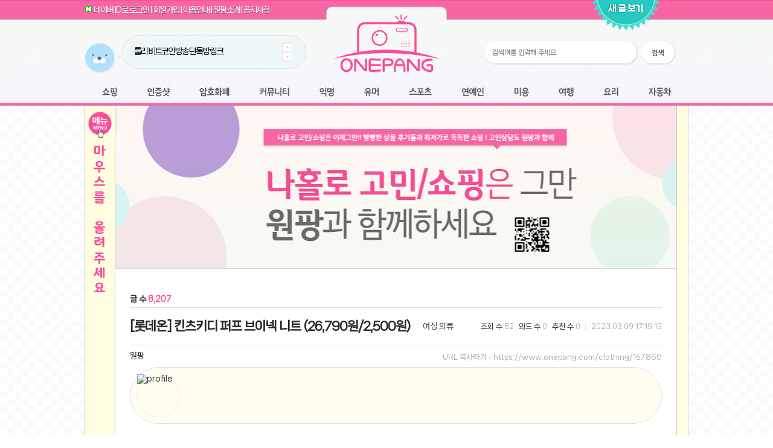

--- FILE ---
content_type: text/html; charset=UTF-8
request_url: https://www.onepang.com/clothing/157866
body_size: 174614
content:
<!DOCTYPE html>
<html lang="ko">
<head>

<!-- META -->
<meta charset="utf-8">
<meta name="generator" content="Rhymix">
<meta name="viewport" content="width=device-width, initial-scale=1.0, user-scalable=yes" />
<meta name="csrf-token" content="b5e06JznlRGYxMKM" />
<meta name="keywords" content="원팡, Onepan, 가성비, 특가쇼핑, 익명, 상담" />
<meta name="description" content="킨츠키디 퍼프 브이넥 니트 가격 : 26,790 원 배송비 : 2,500원 분류 : 여성 의류" />

<!-- TITLE -->
<title>킨츠키디 퍼프 브이넥 니트 26,790원 - 패션 의류 - 원팡(Onepang)</title>

<!-- CSS -->
<link rel="stylesheet" href="/files/cache/assets/compiled/b3e7896e5c4ee023a28b2e99e87427d9b84ff251.rhymix.scss.css?t=1761903385" />
<link rel="stylesheet" href="//maxcdn.bootstrapcdn.com/font-awesome/4.5.0/css/font-awesome.min.css" />
<link rel="stylesheet" href="/modules/board/skins/onepang/css/board.css?t=1692942849" />
<link rel="stylesheet" href="/modules/board/skins/onepang/css/pagination.css?t=1670346055" />
<link rel="stylesheet" href="/modules/board/skins/onepang/css/button.css?t=1671380990" />
<link rel="stylesheet" href="/modules/board/skins/onepang/css/white.css?t=1671436144" />
<link rel="stylesheet" href="/modules/affiliatelinkconvert/tpl/css/dis_func.css?t=1676255187" />
<link rel="stylesheet" href="/modules/affiliatelinkconvert/tpl/fontello/css/fontello.css?t=1676255187" />
<link rel="stylesheet" href="/modules/eventsticker/skins/default/css/sticker.css?t=1564773229" />
<link rel="stylesheet" href="/modules/keyword/tpl/plugin/jquery.autocomplete.css?t=1564773216" />
<link rel="stylesheet" href="/modules/preview/skins/default/preview_card_style.css?t=1673253084" />
<link rel="stylesheet" href="/modules/preview/tpl/css/media_embed.css?t=1673252965" />
<link rel="stylesheet" href="/modules/preview/tpl/css/custom.css?t=1669255674" />
<link rel="stylesheet" href="/modules/z_editor/tpl/css/view.css?t=1744270538" />
<link rel="stylesheet" href="/modules/z_editor/tpl/css/prism.css?t=1744270538" />
<link rel="stylesheet" href="/widgets/pr_favorite/skins/button_onepang/css/default.css?t=1672291209" />
<link rel="stylesheet" href="/widgets/ap_menu_search/skins/onepang/css/default.css?t=1676748215" />
<link rel="stylesheet" href="/widgets/ap_menu_search/skins/onepang/css/search_form.css?t=1670743569" />
<link rel="stylesheet" href="/widgets/ap_menu_search/skins/onepang/css/list_sitemap.css?t=1670946488" />
<link rel="stylesheet" href="/widgets/keywordstat/skins/default_onepang/css/default.css?t=1670411291" />
<link rel="stylesheet" href="/widgets/newest_document/skins/default_onepang/normal/style.css?t=1564773254" />
<link rel="stylesheet" href="/addons/aa_random_notice/tpl/default.css?t=1564773183" />
<link rel="stylesheet" href="/addons/nprogress/css/nprogress.css?t=1670299019" />
<link rel="stylesheet" href="/addons/ap_breadcrumb2/skins/onepang_wave/style.css?t=1671384955" />
<link rel="stylesheet" href="/modules/board/skins/onepang/css/tag_tagify.css" />
<link rel="stylesheet" href="/modules/board/skins/onepang/css/tag_style.css" />
<link rel="stylesheet" href="/modules/board/skins/onepang/css/tag_dragsort.css" />
<link rel="stylesheet" href="/files/faceOff/476/035/layout.css?t=1720494016" />

<!-- JS -->
<script src="/common/js/jquery-2.2.4.js?t=1761903384"></script>
<script src="/common/js/plugins/jquery.migrate/jquery-migrate-1.4.1.min.js?t=1761903390"></script>
<script src="/common/js/plugins/cookie/js.cookie.min.js?t=1761903389"></script>
<script src="/common/js/plugins/blankshield/blankshield.min.js?t=1761903389"></script>
<script src="/common/js/plugins/uri/URI.min.js?t=1761903391"></script>
<script src="/common/js/x.js?t=1761903385"></script>
<script src="/common/js/common.js?t=1761903384"></script>
<script src="/common/js/js_app.js?t=1761903385"></script>
<script src="/common/js/xml_handler.js?t=1761903385"></script>
<script src="/common/js/xml_js_filter.js?t=1761903385"></script>
<script src="/addons/aa_random_notice/tpl/default.js?t=1564773183"></script>
<script src="/addons/nprogress/js/nprogress.js?t=1669860404"></script>
<script src="/modules/board/tpl/js/board.js?t=1761903336"></script>
<script src="/addons/link_redirect/link.js?t=1693927264"></script>
<script src="/modules/eventsticker/skins/default/js/jquery.cookie.js?t=1564773229"></script>
<script src="/modules/eventsticker/skins/default/js/sticker_min.js?t=1564773229"></script>
<script src="/widgets/pr_favorite/skins/button_onepang/js/Sortable.min.js?t=1669874239"></script>
<script src="/widgets/pr_favorite/skins/button_onepang/js/shortcut.js?t=1669874239"></script>
<script src="/widgets/ap_menu_search/skins/onepang/js/hangul.js?t=1670733328"></script>
<script src="/widgets/ap_menu_search/skins/onepang/js/real_filter.js?t=1670744729"></script>
<script src="/widgets/ap_menu_search/skins/onepang/js/masonry.pkgd.min.js?t=1670733328"></script>
<script src="/widgets/ap_menu_search/skins/onepang/js/masonry.js?t=1670744729"></script>
<script src="/widgets/keywordstat/skins/default_onepang/js/Ranking.js?t=1670411342"></script>
<script src="/modules/keyword/tpl/plugin/jquery.autocomplete.js?t=1564773216"></script>
<script src="/modules/preview/tpl/js/media_embed.js?t=1673252965"></script>
<script src="/modules/z_editor/tpl/js/clipboard.min.js?t=1744270539"></script>
<script src="/modules/z_editor/tpl/js/view.js?t=1744270539"></script>
<script src="/modules/z_editor/tpl/js/prism.js?t=1744270539"></script>
<script src="https://www.instagram.com/embed.js"></script>

<!-- RSS -->
<link rel="alternate" type="application/rss+xml" title="RSS" href="https://www.onepang.com/clothing/rss" />
<link rel="alternate" type="application/atom+xml" title="Atom" href="https://www.onepang.com/clothing/atom" />

<!-- ICONS AND OTHER LINKS -->
<link rel="canonical" href="https://www.onepang.com/clothing/157866" />
<link rel="shortcut icon" href="/files/attach/xeicon/favicon.ico?t=1492132929" />
<link rel="apple-touch-icon" href="/files/attach/xeicon/mobicon.png?t=1492737315" />

<!-- OTHER HEADERS -->
<meta name="twitter:card" content="summary_large_image" />
<meta name="twitter:title" content="킨츠키디 퍼프 브이넥 니트 26,790원 - 패션 의류 - 원팡(Onepang)" />
<meta name="twitter:description" content="킨츠키디 퍼프 브이넥 니트 가격 : 26,790 원 배송비 : 2,500원 분류 : 여성 의류" />
<meta name="twitter:image" content="https://www.onepang.com/files/attach/images/90489/866/157/410c1356a07388969dda9c27403632ee.jpg" />
<meta property="og:url" content="https://www.onepang.com/clothing/157866" />
<meta property="og:title" content="킨츠키디 퍼프 브이넥 니트 26,790원 - 패션 의류 - 원팡(Onepang)" />
<meta property="og:site_name" content="원팡(Onepang)" />
<meta property="og:description" content="킨츠키디 퍼프 브이넥 니트 가격 : 26,790 원 배송비 : 2,500원 분류 : 여성 의류" />
<meta property="og:type" content="article" />
<meta property="og:locale" content="ko_KR" />
<meta property="og:image" content="https://www.onepang.com/files/attach/images/90489/866/157/410c1356a07388969dda9c27403632ee.jpg" />
<meta property="og:image:width" content="554" />
<meta property="og:image:height" content="554" />
<meta property="og:article:tag" content="킨츠키디" />
<meta property="og:article:tag" content="퍼프" />
<meta property="og:article:tag" content="브이넥" />
<meta property="og:article:tag" content="니트" />
<meta property="og:article:section" content="패션 의류" />
<style>[class*="comment_"] p img { max-width: 700px !important; }</style>

	<script>
	jQuery(function($){
		$('body').show();
		NProgress.start();
		setTimeout(function() { NProgress.done(); $('.fade').removeClass('out'); }, 1000);
	});
	</script>
	<style>
	#nprogress .bar {background:##fbffc3 !important;}
	#nprogress .spinner-icon {border-top-color: ##fbffc3 !important;border-left-color: ##fbffc3 !important;}
	#nprogress .peg {box-shadow: 0 0 10px #fff100, 0 0 5px #fff38a;}#nprogress .bar{z-index:100 }
	#nprogress .spinner{z-index:100 }
	</style>
<style>.signin .login-footer, #access .login-footer{display:none;}</style>
<!--#Meta:addons/aa_random_notice/tpl/default.js--> 
<!--#Meta:addons/aa_random_notice/tpl/default.css-->
<script type="text/javascript">
var xt_notice_type = 'img';
var xt_notice_text = '공지';
var xt_notice_img = '/addons/aa_random_notice/tpl/bono_ico.png';
var position = 'top';
</script>

<script>if(typeof(xe) == "undefined") { xe = []; } xe.linkRedirectAddonDomain = ['cjthemarket.','.aliexpress.','.coupang.','.lotteon.','.hotels.','.gmarket.','.agoda.','.11st.','.e-himart.','.expedia.','.homeplus.','.yes24.','.trip.','.wemakeprice.','.ssg.','.stories.','auction.','.kkday.','.walmart.','.arket.','.itsdcode.','.lotteimall.','.hmall.','.mytheresa.','.saksoff5th.','.shutterstock.','.lfmall.','.farfetch.','.halfclub.','.wconcept.','.24s.','.mrporter.','mustit.','.bloomingdales.','3.lenovo.','.saksfifthavenue.','.harrods.','.matchesfashion.','.ssense.','.gsshop.','.crocs.','display.cjonstyle.','m.mootoon.','stockx.','.hotelscombined.','.klook.','shop.pulmuone.','.nsmall.','.dyson.','.boribori.','all.accor.','.hfashionmall.','.thirtymall.','.fortunade.','.expressvpn.','nordvpn.','.iherb.','.10000recipe.','.credit.','.jomashop.','.casetify.','.macys.','.udemy.','.theoutnet.','.yoox.','.eyoumall.','book.interpark.','.rentalcars.','.sneakersnstuff.','.apple.','.microsoft.','.coursera.org','.stco.','.autodesk.','.ashford.','.net-a-porter.','lensbank.','.joseph-fashion.','.signgate.','.jestina.','link.99flower.','21dressroom.','.swarovski.','dmall.','.joesnewbalanceoutlet.','.daisomall.','.allcredit.','.sephora.','.thehyundai.','.cjthemarket.','.finishline.','.flower365.','.cyberlink.','asia.ln-cc.','.luisaviaroma.','c.appstory.','.hbx.','.lululemon.','.lottorich.','.acrmart.','.rimowa.','.barobill.','.tripadvisor.','.afrimo.net','cjwellcare.','.allsaints.','.fanatical.','.koreasang.','.glamood.','.taillist.','paleokorea.','.babybjorn.','.wizwid.','.marshallheadphones.','.shopbop.','cmghealth.','.raileurope.','nordgreen.','.ttukttak.','.vitacost.','store.nba.','.paulsmith.','.fitflop.','.qtoon.','.puritan.','store.bom.','.carters.','.vitaminworld.','.foreo.','.oshkosh.','modaoperandi.','.asos.','.hilton.','.lightinthebox.','.woot.','.lifeextension.','.italist.','.selfridges.','.lacoste.','.shopworn.','.ivacy.','.zaful.','.yanolja.']; </script>
<script type="text/javascript">//<![CDATA[
var info_message_lp='구매링크입니다.';
//]]><![CDATA[
var info_width='300';
//]]><![CDATA[
var info_height='10';
//]]></script>
<script>var use_preview = 1;var use_embed = 1;var embed_leave_link = 0;var embed_link_style = '<p>%text%</p>';var black_or_white = 'link.coupang.com,coupang.com,www.coupang.com,*.coupang.com,m.coupang.com,*.aliexpress.com';var entered_domains_only = 0;var image_file_upload = 1;var no_attach_domains = '';var embed_services = 'afreeca,bilibili,dailymotion,discord,ellentube,FC2,IMDB,imgur,iqiyi,kakao,MLB.com,naver,niconico,QQ,streamable,ted,tudou,tvSohu,tvCf,twitch,vimeo,vlive,youku,youtube,amazon_music,apple_music,audioclip,bandcamp,mixcloud,naver_vibe,podbbang,soundcloud,spotify,azquotes,flickr,getty_images,gfycat,giphy,jjalbot,tenor,airbnb,facebook,instagram,pinterest,tiktok,tumblr,twitter,amazon_book,codepen,codesandbox,google_books,jsfiddle,prezi,reddit,relive,slideshare';</script>
<meta name="robots" content="all" />
<style> *::selection{ background-color:#fd4c97 !important; color:#fff !important; } *::-moz-selection{ background-color:#fd4c97 !important; color:#fff !important; } </style>
<style>
.board_exp_bar {
	font-family: 'nanumgothic', 'malgungothic';
	position:relative;
	display:block;
	margin-bottom:3px;
	margin-top:3px;
	width:100%;
	background:#dfdfdf;
	height:24px;
	border-radius:30px;
	transition:0.4s linear;
	overflow:hidden;
}


.board_exp_bar_name {
	position:absolute;
	top:0;
	left:0;
	min-width:46px;
	font-weight:bold;
	font-size:13px;
	color:#fff;
	background:#fe59a0;
	border-radius:30px;
}

.board_exp_bar_name span {
	display:block;
	background:rgba(0, 0, 0, 0.1);
	padding:0 12px;
	font-size:11px;
	height:24px;
	line-height:24px;
	border-radius:30px;
}

.board_exp_bar_status {
	height:24px;
	margin-left:0px;
	background:#e78bb3;
	border-radius:30px;
	animation: fillExpBar 0.5s ease-in-out forwards;
	width:22.098569157393%;
}

.board_exp_bar_percent {
	position:absolute;
	right:14px;
	top:0;
	font-size:11px;
	height:24px;
	line-height:24px;
	color:#444;
	color:rgba(0, 0, 0, 0.4);
}


@keyframes fillExpBar {
	0% {
		width: 0;
	}
	100% {
		width: 22.098569157393%;
	}
}
</style>
<style>
			/* 좋아요 감정버튼  */
			.voteextend {display: -webkit-box;text-align: center; margin: 0 auto 15px; width: 100%; margin:auto;}
				.voteextend ul {column-count: 9; width:100%; margin:auto; margin-top:30px; margin-bottom:40px;}
				.voteextend li {text-align:center; padding:0; color:#676565;}
			.voteextend li a{cursor:pointer; font-size: 13px; color: #8C8C8C;}
			.voteextend li a:hover{cursor:pointer; font-size: 13px; color: #393939;	text-decoration: none;}
			.voteextend li a span{display: block;}
			.voteextend li a span.vote_num_margin3{margin-top:4px}
			</style>
<style>
	.member_document_list:hover{ background-color:#fffee0;}
	</style>
<meta name="theme-color" content="#f765a3">
<link rel="stylesheet" href="/layouts/onepang/js/jquery.mCustomScrollbar.min.css">
<link rel="stylesheet" href="/common/css/xeicon/xeicon.min.css">
</head>

<!-- BODY START -->
<body>

<!-- COMMON JS VARIABLES -->
<script>
	var default_url = "https://www.onepang.com/";
	var current_url = "https://www.onepang.com/?document_srl=157866&mid=clothing&act=dispBoardContent";
	var request_uri = "https://www.onepang.com/";
	var current_lang = xe.current_lang = "ko";
	var current_mid = "clothing";
	var http_port = null;
	var https_port = null;
	var enforce_ssl = true;
	var cookies_ssl = false;
	var rewrite_level = 2;
	if (detectColorScheme) detectColorScheme();
</script>

<!-- PAGE CONTENT -->
<div id="ndc"><div id="ndcLayer" style="position:fixed;display:none;right:100%;top:100%;margin-top:-50px;margin-right:-370px;width:300px;height:30px;padding:5px;font-size:11px;background:#EBEEF4;border:1px solid #369;z-index:999999999999999999999999999999"><span></span></div></div>
<script type="text/javascript">function newdocumentchk() {jQuery("#ndc").load(request_uri+"index.php #ndcLayer");setTimeout(newdocumentchk, 60000);}function ndcClose() {jQuery("#ndcLayer").fadeOut("slow");}setTimeout(newdocumentchk, 60000);setTimeout(function(){jQuery("#ndcLayer").fadeOut("slow");}, 3000);</script>

<script type="text/javascript" src="/layouts/onepang/js/slide_menu.js"></script>



<script type="text/javascript">
	var $$=function(id){return"string"==typeof id?document.getElementById(id):id;};var Extend=function(destination,source){for(var property in source){destination[property]=source[property];}
	return destination;}
	var CurrentStyle=function(element){return element.currentStyle||document.defaultView.getComputedStyle(element,null);}
	var Bind=function(object,fun){var args=Array.prototype.slice.call(arguments).slice(2);return function(){return fun.apply(object,args.concat(Array.prototype.slice.call(arguments)));}}
	var forEach=function(array,callback,thisObject){if(array.forEach){array.forEach(callback,thisObject);}else{for(var i=0,len=array.length;i<len;i++){callback.call(thisObject,array[i],i,array);}}}
	var Tween={Quart:{easeOut:function(t,b,c,d){return-c*((t=t/d-1)*t*t*t-1)+b;}},Back:{easeOut:function(t,b,c,d,s){if(s==undefined)s=1.70158;return c*((t=t/d-1)*t*((s+1)*t+s)+1)+b;}},Bounce:{easeOut:function(t,b,c,d){if((t/=d)<(1/2.75)){return c*(7.5625*t*t)+b;}else if(t<(2/2.75)){return c*(7.5625*(t-=(1.5/2.75))*t+.75)+b;}else if(t<(2.5/2.75)){return c*(7.5625*(t-=(2.25/2.75))*t+.9375)+b;}else{return c*(7.5625*(t-=(2.625/2.75))*t+.984375)+b;}}}}
	var SlideTrans=function(bono_notice_slider_total,slider,count,options){this._slider=$$(slider);this._bono_notice_slider_total=$$(bono_notice_slider_total);this._timer=null;this._count=Math.abs(count);this._target=0;this._t=this._b=this._c=0;this.Index=0;this.SetOptions(options);this.Auto=!!this.options.Auto;this.Duration=Math.abs(this.options.Duration);this.Time=Math.abs(this.options.Time);this.Pause=Math.abs(this.options.Pause);this.Tween=this.options.Tween;this.onStart=this.options.onStart;this.onFinish=this.options.onFinish;var bVertical=!!this.options.Vertical;this._css=bVertical?"top":"left";var p=CurrentStyle(this._bono_notice_slider_total).position;p=="relative"||p=="absolute"||(this._bono_notice_slider_total.style.position="relative");this._bono_notice_slider_total.style.overflow="hidden";this._slider.style.position="absolute";this.Change=this.options.Change?this.options.Change:this._slider[bVertical?"offsetHeight":"offsetWidth"]/this._count;};SlideTrans.prototype={SetOptions:function(options){this.options={Vertical:true,Auto:true,Change:0,Duration:30,Time:10,Pause:3000,onStart:function(){},onFinish:function(){},Tween:Tween.Quart.easeOut};Extend(this.options,options||{});},Run:function(index){index==undefined&&(index=this.Index);index<0&&(index=this._count-1)||index>=this._count&&(index=0);this._target=-Math.abs(this.Change)*(this.Index=index);this._t=0;this._b=parseInt(CurrentStyle(this._slider)[this.options.Vertical?"top":"left"]);this._c=this._target-this._b;this.onStart();this.Move();},Move:function(){clearTimeout(this._timer);if(this._c&&this._t<this.Duration){this.MoveTo(Math.round(this.Tween(this._t++,this._b,this._c,this.Duration)));this._timer=setTimeout(Bind(this,this.Move),this.Time);}else{this.MoveTo(this._target);this.Auto&&(this._timer=setTimeout(Bind(this,this.Next),this.Pause));}},MoveTo:function(i){this._slider.style[this._css]=i+"px";},Next:function(){this.Run(++this.Index);},Previous:function(){this.Run(--this.Index);},Stop:function(){clearTimeout(this._timer);this.MoveTo(this._target);}};function mixArray(source){var goal=[];for(var i=0;i<source.length;i++){var pos=Math.floor(Math.random()*(source.length-i));goal[i]=source[pos];source[pos]=source[source.length-1-i];}
	return goal;}
</script>





<script type="text/javascript">
	$(document).ready(function() {
		  
		var xOffset = 10;
		var yOffset = 30;

		$(document).on("mouseover",".webzine_thumbnail",function(e){ //마우스 오버시
			 
			$("body").append("<p id='thum_preview'><img class='thum_real_img' src='"+ $(this).attr("src") +"' width='500' height='300'/></p>"); //보여줄 이미지를 선언                       
			$("#thum_preview")
				.css("top",(e.pageY - xOffset) + "px")
				.css("left",(e.pageX + yOffset) + "px")
				.fadeIn("fast"); //미리보기 화면 설정 셋팅
		});
		 
		$(document).on("mousemove",".webzine_thumbnail",function(e){ //마우스 이동시
			$("#thum_preview")
				.css("top",(e.pageY - xOffset) + "px")
				.css("left",(e.pageX + yOffset) + "px");
		});
		 
		$(document).on("mouseout",".webzine_thumbnail",function(){ //마우스 아웃시
			$("#thum_preview").remove();
		});
		  
	});
</script>




<div class="onepang_top_back">
    <div class="onepang_top_center_box">
    	<div class="top_box_absolute">
    
		<div class="onepang_top_textmenu">
			<span class="onepang_top_textmenu_span">
					<img src="/layouts/onepang/images/naver_login_top.png" style="padding-top:2px;" /> <a href="/clothing/dispSocialxeConnectSns?service=naver&amp;type=login">네이버 ID로 로그인</a> l 
			<a href="/clothing/login">회원가입</a> l 
				<a href="#">이용안내</a> l 
			<a href="/profile">원팡소개</a> l 
			<a href="/notice">공지사항</a>
			
				</span>
		</div>
        
        <div class="onepang_logo">
        	<a href="/"><img src="/layouts/onepang/images/logo.png" border="0"/></a>
        </div>
        
        <div class="bono_notice_slider_total" id="bono_notice_sliderjs">
        	<div class="bono_notice_slider_box">
                <ul id="bono_notice_slider">
                        <div class="xe-widget-wrapper " style=""><div style="padding:0px 0px 0px 0px !important;">	<li class="bono_text">
	<a href="https://www.onepang.com/notice/84934#0">귀여운 토끼 팡이 이모티콘 출시 안내</a>	</li>
	<li class="bono_text">
	<a href="https://www.onepang.com/notice/83958#0">툴리 비트코인 방송 단톡방 링크</a>	</li>
	<li class="bono_text">
	<a href="https://www.onepang.com/notice/81677#0">원팡 쇼핑몰을 오픈하였습니다.</a>	</li>
	<li class="bono_text">
	<a href="https://www.onepang.com/notice/77151#1">원팡사이트는 웹 마이닝을 진행하지 않습니다.</a><a href="https://www.onepang.com/notice/77151#comment">*1</a>	</li>
	<li class="bono_text">
	<a href="https://www.onepang.com/notice/69326#1">전자여자 친구 기능을 도입하였습니다.</a><a href="https://www.onepang.com/notice/69326#comment">*1</a>	</li>
	<li class="bono_text">
	<a href="https://www.onepang.com/notice/54695#2">툴리 도네이션 전자여친 + 후원하기</a><a href="https://www.onepang.com/notice/54695#comment">*2</a>	</li>
	<li class="bono_text">
	<a href="https://www.onepang.com/notice/37041#0">모바일 페이지를 오픈하였습니다.</a>	</li>
	<li class="bono_text">
	<a href="https://www.onepang.com/notice/36761#1">스티커 기능을 새롭게 오픈 하였습니다.</a><a href="https://www.onepang.com/notice/36761#comment">*1</a>	</li>
	<li class="bono_text">
	<a href="https://www.onepang.com/notice/36718#0">여러분의 프라이버시를 지켜드립니다! 익명기능 오픈</a>	</li>
	<li class="bono_text">
	<a href="https://www.onepang.com/notice/36237#0">원팡 오픈 기념! 문화상품권 증정 이벤트</a>	</li>
</div></div>
                </ul>
            </div>
            
            <div class="bono_notice_slider_bt">
                <div class="btup"><img id="id_pre" src="/layouts/onepang/images/btn_pre.gif" class="btbt" alt="위" /></div>
                <div class="btdown"><img id="id_next" src="/layouts/onepang/images/btn_next.gif" class="btbt" alt="아래" /></div>
            </div> 
        </div>
 

<script type="text/javascript" language="JavaScript">
var nums = [], timer, n = $$("bono_notice_slider").getElementsByTagName("li").length,
st = new SlideTrans("bono_notice_sliderjs", "bono_notice_slider", n, { // 	var SlideTrans = function(bono_notice_slider_total, slider, count, options) {
	onStart: function(){
		forEach(nums, function(o, i){ o.className = st.Index == i ? "on" : ""; })
	}
});
st.Run();
st.Tween = Tween.Bounce.easeOut;
//st.Tween = Tween.Back.easeOut;
//st.Tween = Tween.Quart.easeOut;

$$("bono_notice_sliderjs").onmouseover = function(){
	timer = setTimeout(function(){st.Auto = false; st.Run(); }, 200);
}

$$("bono_notice_sliderjs").onmouseout = function(){
	clearTimeout(timer); st.Auto = true; st.Run(); 
}
$$("id_next").onclick = function(){ st.Next(); }
$$("id_pre").onclick = function(){ st.Previous(); }
</script>


        

        <div class="top_search">
            <form action="https://www.onepang.com/" method="get" class="search" no-error-return-url="true">
                <input type="hidden" name="vid" value="" />
                <input type="hidden" name="mid" value="clothing" />
                <input type="hidden" name="act" value="IS" />
                <input type="text" class="onepang_search_form" name="is_keyword" value="" required="required" title="검색" placeholder="검색어를 입력해 주세요." />
                <button type="submit" class="onepang_search_form_submit"></button>
            </form>
        </div>
        
        <div class="main_center_auto">
            <div class="onepang_2017">
                
	                  <li class="m1">
                    <a href="/shop" onFocus="this.blur();" id="act1" onmouseover="onepangmenu.showMenu('menu1')" onmouseout="onepangmenu.hideMenu('menu1')">쇼핑</a>
                  </li>
                  
                  <ul id="menu1Container">
                    <li id="menu1Content">
                      <dl id="sub_menu_total_mid">
		<dt id="sub_menu" style="cursor:pointer;">
                            <a href="/shop">알뜰 쇼핑</a>
                          </dt><dt id="sub_menu" style="cursor:pointer;">
                            <a href="/global">해외 쇼핑</a>
                          </dt><dt id="sub_menu" class="submenu_color2" style="cursor:pointer;">
                            <a href="/clothing">패션 의류</a>
                          </dt><dt id="sub_menu" style="cursor:pointer;">
                            <a href="/phone">특가 휴대폰</a>
                          </dt><dt id="sub_menu" style="cursor:pointer;">
                            <a href="/offline">오프라인 특가</a>
                          </dt><dt id="sub_menu" style="cursor:pointer;">
                            <a href="/coupon">쿠폰 안내</a>
                          </dt>	                      </dl>
                      <dl id="top_submenu_down"></dl>
                    </li>
                  </ul>
	                  
                  <ul class="space9px"></ul>
                
          
                
	                  <li class="m2">
                    <a href="/proving_food" onFocus="this.blur();" id="act2" onmouseover="onepangmenu.showMenu('menu2')" onmouseout="onepangmenu.hideMenu('menu2')">인증샷</a>
                  </li>
                  
                  <ul id="menu2Container">
                    <li id="menu2Content">
                      <dl id="sub_menu_total_mid">
		<dt id="sub_menu" style="cursor:pointer;">
                            <a href="/proving_food">맛집 인증샷</a>
                          </dt><dt id="sub_menu" style="cursor:pointer;">
                            <a href="/eat">먹거리 인증샷</a>
                          </dt><dt id="sub_menu" style="cursor:pointer;">
                            <a href="/proving_shop">쇼핑 인증샷</a>
                          </dt><dt id="sub_menu" style="cursor:pointer;">
                            <a href="/draw">그림 인증샷</a>
                          </dt><dt id="sub_menu" style="cursor:pointer;">
                            <a href="/proving_pull">뽑기 인증샷</a>
                          </dt><dt id="sub_menu" style="cursor:pointer;">
                            <a href="/proving_travel">여행 인증샷</a>
                          </dt><dt id="sub_menu" style="cursor:pointer;">
                            <a href="/proving_digital">디지털 기기 인증샷</a>
                          </dt><dt id="sub_menu" style="cursor:pointer;">
                            <a href="/proving_title">소프트웨어 인증샷</a>
                          </dt><dt id="sub_menu" style="cursor:pointer;">
                            <a href="/proving_concert">공연 인증샷</a>
                          </dt><dt id="sub_menu" style="cursor:pointer;">
                            <a href="/cook_shot">요리 인증샷</a>
                          </dt><dt id="sub_menu" style="cursor:pointer;">
                            <a href="/newcar">신차 인증샷</a>
                          </dt>	                      </dl>
                      <dl id="top_submenu_down"></dl>
                    </li>
                  </ul>
	                  
                  <ul class="space8px"></ul>
                
                
                
	                  <li class="m3">
                    <a href="/coin" onFocus="this.blur();" id="act3" onmouseover="onepangmenu.showMenu('menu3')" onmouseout="onepangmenu.hideMenu('menu3')">암호화폐</a>
                  </li>
                  
                  <ul id="menu3Container">
                    <li id="menu3Content">
                      <dl id="sub_menu_total_mid">
		<dt id="sub_menu" style="cursor:pointer;">
                            <a href="/coin">암호화폐</a>
                          </dt><dt id="sub_menu" style="cursor:pointer;">
                            <a href="https://coinone.co.kr/user/signup?ref=AYUMT4CI" target="_blank">코인원(Coinone)</a>
                          </dt><dt id="sub_menu" style="cursor:pointer;">
                            <a href="https://www.binance.com/ko/register?ref=BIJISA6Y" target="_blank">바이낸스(Binance)</a>
                          </dt><dt id="sub_menu" style="cursor:pointer;">
                            <a href="https://partner.bybit.com/b/tooli" target="_blank">바이비트(Bybit)</a>
                          </dt><dt id="sub_menu" style="cursor:pointer;">
                            <a href="https://www.gopax.co.kr/signup?refCode=47U6AH" target="_blank">고팍스(GoPax)</a>
                          </dt><dt id="sub_menu" style="cursor:pointer;">
                            <a href="https://www.bitmex.com/register/hLs6g0" target="_blank">비트맥스(BitMex)</a>
                          </dt><dt id="sub_menu" style="cursor:pointer;">
                            <a href="https://bitsonic.co.kr/invite?rcode=TDHM6P" target="_blank">비트소닉(Bitsonic)</a>
                          </dt><dt id="sub_menu" style="cursor:pointer;">
                            <a href="https://www.huobipro.com/ko-kr/topic/invited/?invite_code=uff23" target="_blank">후오비(Huobi)</a>
                          </dt><dt id="sub_menu" style="cursor:pointer;">
                            <a href="http://wormax.io/" target="_blank">지렁이 게임</a>
                          </dt>	                      </dl>
                      <dl id="top_submenu_down"></dl>
                    </li>
                  </ul>
	                  
                  <ul class="space9px"></ul>
                
                
                
	                  <li class="m4">
                    <a href="/free" onFocus="this.blur();" id="act4" onmouseover="onepangmenu.showMenu('menu4')" onmouseout="onepangmenu.hideMenu('menu4')">커뮤니티</a>
                  </li>
                  
                  <ul id="menu4Container">
                    <li id="menu4Content">
                      <dl id="sub_menu_total_mid">
		<dt id="sub_menu" style="cursor:pointer;">
                            <a href="/free">자유 게시판</a>
                          </dt><dt id="sub_menu" style="cursor:pointer;">
                            <a href="/coin">암호 화폐</a>
                          </dt><dt id="sub_menu" style="cursor:pointer;">
                            <a href="/special">스폐셜 게시판</a>
                          </dt><dt id="sub_menu" style="cursor:pointer;">
                            <a href="/psychological_test">심리 테스트</a>
                          </dt><dt id="sub_menu" style="cursor:pointer;">
                            <a href="/house">집 꾸미기</a>
                          </dt><dt id="sub_menu" style="cursor:pointer;">
                            <a href="/knowhow">지식 노하우</a>
                          </dt><dt id="sub_menu" style="cursor:pointer;">
                            <a href="/animal">반려 동물</a>
                          </dt><dt id="sub_menu" style="cursor:pointer;">
                            <a href="/stock">주식</a>
                          </dt><dt id="sub_menu" style="cursor:pointer;">
                            <a href="/music">음악</a>
                          </dt><dt id="sub_menu" style="cursor:pointer;">
                            <a href="/ani">애니매이션</a>
                          </dt><dt id="sub_menu" style="cursor:pointer;">
                            <a href="/onehouse">자취 게시판</a>
                          </dt><dt id="sub_menu" style="cursor:pointer;">
                            <a href="/lol">리그오브레전드</a>
                          </dt><dt id="sub_menu" style="cursor:pointer;">
                            <a href="/overwatch">오버워치</a>
                          </dt><dt id="sub_menu" style="cursor:pointer;">
                            <a href="/money">재테크</a>
                          </dt><dt id="sub_menu" style="cursor:pointer;">
                            <a href="/help">요청 게시판</a>
                          </dt><dt id="sub_menu" style="cursor:pointer;">
                            <a href="/notice">공지사항</a>
                          </dt><dt id="sub_menu" style="cursor:pointer;">
                            <a href="/eventsticker">스티커 환전소</a>
                          </dt><dt id="sub_menu" style="cursor:pointer;">
                            <a href="/pangclick">원팡 홍보 이벤트</a>
                          </dt>	                      </dl>
                      <dl id="top_submenu_down"></dl>
                    </li>
                  </ul>
	                  
                  <ul class="space8px"></ul>
                
                
                
	                  <li class="m5">
                    <a href="/anonymous" onFocus="this.blur();" id="act5" onmouseover="onepangmenu.showMenu('menu5')" onmouseout="onepangmenu.hideMenu('menu5')">익명</a>
                  </li>
                  
                  <ul id="menu5Container">
                    <li id="menu5Content">
                      <dl id="sub_menu_total_mid">
		<dt id="sub_menu" style="cursor:pointer;">
                            <a href="/anonymous">익명 게시판</a>
                          </dt><dt id="sub_menu" style="cursor:pointer;">
                            <a href="/worry">고민 게시판</a>
                          </dt><dt id="sub_menu" style="cursor:pointer;">
                            <a href="/love">연애 게시판</a>
                          </dt><dt id="sub_menu" style="cursor:pointer;">
                            <a href="/choice">결정 장애</a>
                          </dt><dt id="sub_menu" style="cursor:pointer;">
                            <a href="/politics">정치 토론</a>
                          </dt><dt id="sub_menu" style="cursor:pointer;">
                            <a href="/diary">일기장</a>
                          </dt>	                      </dl>
                      <dl id="top_submenu_down"></dl>
                    </li>
                  </ul>
	                  
                  <ul class="space8px"></ul>
                
                
                
        
	                  <li class="m6">
                    <a href="/funy" onFocus="this.blur();" id="act6" onmouseover="onepangmenu.showMenu('menu6')" onmouseout="onepangmenu.hideMenu('menu6')">유머</a>
                  </li>
                  
                  <ul id="menu6Container">
                    <li id="menu6Content">
                      <dl id="sub_menu_total_mid">
		<dt id="sub_menu" style="cursor:pointer;">
                            <a href="/funy">베스트 유머</a>
                          </dt><dt id="sub_menu" style="cursor:pointer;">
                            <a href="/fun">유머 게시판</a>
                          </dt>	                      </dl>
                      <dl id="top_submenu_down"></dl>
                    </li>
                  </ul>
	                  
                  <ul class="space9px"></ul>
                
                
                
	                  <li class="m7">
                    <a href="/soccer" onFocus="this.blur();" id="act7" onmouseover="onepangmenu.showMenu('menu7')" onmouseout="onepangmenu.hideMenu('menu7')">스포츠</a>
                  </li>
                  
                  <ul id="menu7Container">
                    <li id="menu7Content">
                      <dl id="sub_menu_total_mid">
		<dt id="sub_menu" style="cursor:pointer;">
                            <a href="/soccer">축구</a>
                          </dt><dt id="sub_menu" style="cursor:pointer;">
                            <a href="/baseball">야구</a>
                          </dt><dt id="sub_menu" style="cursor:pointer;">
                            <a href="/basketball">농구</a>
                          </dt><dt id="sub_menu" style="cursor:pointer;">
                            <a href="/golf">골프</a>
                          </dt><dt id="sub_menu" style="cursor:pointer;">
                            <a href="/fish">낚시</a>
                          </dt><dt id="sub_menu" style="cursor:pointer;">
                            <a href="/bike">자전거</a>
                          </dt><dt id="sub_menu" style="cursor:pointer;">
                            <a href="/billiards">당구</a>
                          </dt><dt id="sub_menu" style="cursor:pointer;">
                            <a href="/bowling">볼링</a>
                          </dt><dt id="sub_menu" style="cursor:pointer;">
                            <a href="/swim">수영</a>
                          </dt><dt id="sub_menu" style="cursor:pointer;">
                            <a href="/ski">스키&amp;보드</a>
                          </dt><dt id="sub_menu" style="cursor:pointer;">
                            <a href="/scuba">스쿠버 다이빙</a>
                          </dt><dt id="sub_menu" style="cursor:pointer;">
                            <a href="/surf">윈드서핑&amp;서핑</a>
                          </dt>	                      </dl>
                      <dl id="top_submenu_down"></dl>
                    </li>
                  </ul>
	                  
                  <ul class="space8px"></ul>
                
                
                
	                  <li class="m8">
                    <a href="/singer" onFocus="this.blur();" id="act8" onmouseover="onepangmenu.showMenu('menu8')" onmouseout="onepangmenu.hideMenu('menu8')">연예인</a>
                  </li>
                  
                  <ul id="menu8Container">
                    <li id="menu8Content">
                      <dl id="sub_menu_total_mid">
		<dt id="sub_menu" style="cursor:pointer;">
                            <a href="/singer">가수</a>
                          </dt><dt id="sub_menu" style="cursor:pointer;">
                            <a href="/actor">배우</a>
                          </dt><dt id="sub_menu" style="cursor:pointer;">
                            <a href="/drama">드라마</a>
                          </dt><dt id="sub_menu" style="cursor:pointer;">
                            <a href="/movie">영화</a>
                          </dt><dt id="sub_menu" style="cursor:pointer;">
                            <a href="/foreign_singer">해외 가수</a>
                          </dt><dt id="sub_menu" style="cursor:pointer;">
                            <a href="/foreign_actor">해외 배우</a>
                          </dt>	                      </dl>
                      <dl id="top_submenu_down"></dl>
                    </li>
                  </ul>
	                  
                   <ul class="space8px"></ul>
                
                
                
	                  <li class="m9">
                    <a href="/beauty" onFocus="this.blur();" id="act9" onmouseover="onepangmenu.showMenu('menu9')" onmouseout="onepangmenu.hideMenu('menu9')">미용</a>
                  </li>
                  
                  <ul id="menu9Container">
                    <li id="menu9Content">
                      <dl id="sub_menu_total_mid">
		<dt id="sub_menu" style="cursor:pointer;">
                            <a href="/beauty">뷰티</a>
                          </dt><dt id="sub_menu" style="cursor:pointer;">
                            <a href="/cosmetic">화장품</a>
                          </dt><dt id="sub_menu" style="cursor:pointer;">
                            <a href="/fashion">패션</a>
                          </dt><dt id="sub_menu" style="cursor:pointer;">
                            <a href="/nail">네일아트</a>
                          </dt><dt id="sub_menu" style="cursor:pointer;">
                            <a href="/diet">다이어트</a>
                          </dt><dt id="sub_menu" style="cursor:pointer;">
                            <a href="/hair">헤어</a>
                          </dt><dt id="sub_menu" style="cursor:pointer;">
                            <a href="/ps">성형</a>
                          </dt>	                      </dl>
                      <dl id="top_submenu_down"></dl>
                    </li>
                  </ul>
	                  
                  <ul class="space9px"></ul>
                
                
                
	                  <li class="m10">
                    <a href="/overseas_trip" onFocus="this.blur();" id="act10" onmouseover="onepangmenu.showMenu('menu10')" onmouseout="onepangmenu.hideMenu('menu10')">여행</a>
                  </li>
                  
                  <ul id="menu10Container">
                    <li id="menu10Content">
                      <dl id="sub_menu_total_mid">
		<dt id="sub_menu" style="cursor:pointer;">
                            <a href="/overseas_trip">해외 여행</a>
                          </dt><dt id="sub_menu" style="cursor:pointer;">
                            <a href="/korea_trip">국내 여행</a>
                          </dt><dt id="sub_menu" style="cursor:pointer;">
                            <a href="/travel_after">여행 후기</a>
                          </dt><dt id="sub_menu" style="cursor:pointer;">
                            <a href="/proving_travel">여행 인증샷</a>
                          </dt>	                      </dl>
                      <dl id="top_submenu_down"></dl>
                    </li>
                  </ul>
	                  
                  <ul class="space9px"></ul>
                
                
                
	                  <li class="m11">
                    <a href="/cook" onFocus="this.blur();" id="act11" onmouseover="onepangmenu.showMenu('menu11')" onmouseout="onepangmenu.hideMenu('menu11')">요리</a>
                  </li>
                  
                  <ul id="menu11Container">
                    <li id="menu11Content">
                      <dl id="sub_menu_total_mid">
		<dt id="sub_menu" style="cursor:pointer;">
                            <a href="/cook">요리 잡담</a>
                          </dt><dt id="sub_menu" style="cursor:pointer;">
                            <a href="/cook_shot">요리 인증샷</a>
                          </dt><dt id="sub_menu" style="cursor:pointer;">
                            <a href="/recipe">레시피</a>
                          </dt>	                      </dl>
                      <dl id="top_submenu_down"></dl>
                    </li>
                  </ul>
	                  
                  <ul class="space8px"></ul>
                

                
	                  <li class="m12">
                    <a href="/car" onFocus="this.blur();" id="act12" onmouseover="onepangmenu.showMenu('menu12')" onmouseout="onepangmenu.hideMenu('menu12')">자동차</a>
                  </li>
                  
                  <ul id="menu12Container">
                    <li id="menu12Content">
                      <dl id="sub_menu_total_mid">
		<dt id="sub_menu" style="cursor:pointer;">
                            <a href="/car">자동차 잡담</a>
                          </dt><dt id="sub_menu" style="cursor:pointer;">
                            <a href="/newcar">신차 인증샷</a>
                          </dt><dt id="sub_menu" style="cursor:pointer;">
                            <a href="/carview">차량 목격기</a>
                          </dt>	                      </dl>
                      <dl id="top_submenu_down"></dl>
                    </li>
                  </ul>
	                  
                
            </div>
        </div>
        </div>
    </div>
</div>










<div class="total_box">
<div class="hover_leftmenu_total_box">


  <div class="hover_leftmenu_total">
    <div class="hover_leftmenu">
        <ul>
            <li class="t_menu_2st">
            </li>
            
            <li class="list t_menu_1st">
            	<img src="/layouts/onepang/images/menu.gif" /><p class="left_title_menu" href="#"><img src="/layouts/onepang/images/menu_title.gif" alt="메뉴"></a>
            </li>


			<dt class="left_menu_content mCustomScrollbar light" data-mcs-theme="dark">
<div class="menu_favorite">
<div class="xe-widget-wrapper " style=""><div style="padding:0px 0px 0px 0px !important;">	
<div class="widget_pr_favorite">
<script>
function checkHotkey(){
  if ( (event.srcElement.tagName != 'INPUT') && (event.srcElement.tagName != 'TEXTAREA') ){
    /* if ( (event.keyCode=='65') || (event.keyCode=='90') ) location.replace('/링크1');  */ /* 65 = A ~ 90 = Z, 위젯 인한 키배열 변경 A2 = 97 ~ Z2 = 122, 0 = 48 ~ 9 = 57 */
    if (event.keyCode=='49') location.replace('/shop'); /* 1 알뜰쇼핑 */
    if (event.keyCode=='50') location.replace('/proving_food'); /* 2 맛집 인증샷 */
    if (event.keyCode=='51') location.replace('/anonymous'); /* 3 익명게시판 */
    if ( (event.keyCode=='98') || (event.keyCode=='66') ) location.replace('/funy'); /* B 베스트 유머 */
    if ( (event.keyCode=='102') || (event.keyCode=='70') ) location.replace('/free'); /* F 자유게시판 */
    if ( (event.keyCode=='110') || (event.keyCode=='78') ) location.replace('/notice'); /* N 공지사항 */
    if ( (event.keyCode=='114') || (event.keyCode=='82') ) location.replace('/random'); /* R 랜덤글보기 */
  }
}
document.onkeypress=checkHotkey;
</script>
<div class="widget_pr_favorite">
	<div class="pr_mymenu">
		<div class="pr_mymenu_title">
			<span class="pr_title_head"><i class="xi-tagged-book"></i></span>단축키 / 빠른메뉴<a href="javascript:alert('단축키 설정은 로그인 이후 사용하실 수 있습니다.');" /><span style="float:right;cursor:pointer; padding-right:4px; margin-top:2px;" id="pr_mymenu_private" title="빠른메뉴 수정"><i class="xi-cog"></i></a></span></span>
		</div>
		<ul id="prmymenu">
			<li><span class="pr_scut" title="단축키">1</span><a href="/shop">알뜰 쇼핑</a></li>
			<li><span class="pr_scut" title="단축키">2</span><a href="/global">해외쇼핑</a></li>
			<li><span class="pr_scut" title="단축키">3</span><a href="/proving_food">맛집 인증샷</a></li>
			<li><span class="pr_scut" title="단축키">B</span><a href="/funy">베스트 유머</a></li>
			<li><span class="pr_scut" title="단축키">N</span><a href="/notice">공지사항</a></li>
			<li><span class="pr_scut" title="단축키">R</span><a href="/random">랜덤 글 보기</a></li>
		</ul>
	</div>
</div>
</div>

<script type="text/javascript">
var $rows = $('#filterUL li');
$('#filterText').keyup(function() {
    var val = $.trim($(this).val()).replace(/ +/g, ' ').toLowerCase();
    
    $rows.show().filter(function() {
        var text = $(this).text().replace(/\s+/g, ' ').toLowerCase();
        return !~text.indexOf(val);
    }).hide();
});
</script>
</div></div>
</div>


<div class="onepang_menu_search">
<div class="xe-widget-wrapper " style=""><div style="padding:0px 0px 0px 0px !important;">

<div class="ap_menu_search">

			

<div class="ap_menu_search_form_op">
	<input type="hidden" name="order_type" value="sitemap" />
	<input type="hidden" name="is_desc" value="1" />
	<input type="text" name="menu_text" value="" minlength="2" placeholder="메뉴 검색 하기~" />
</div>		
<div class="ap_menu_search_list sitemap items1">

	<div class="ap_menu_search_item_op">
	<ul>
	<li class="ap_menu_search_menu depth0" id="ap_menu_search_35941">
			<a href="#" class="ap_menu_search_here">쇼핑<i style="float:left; margin-top:7px; margin-right:10px; font-weight:bold;" class="xi-computer-network"></i></a>
		</li><li class="ap_menu_search_menu depth1" id="ap_menu_search_35937">
			<a href="/shop">알뜰 쇼핑<i style="float:left; margin-top:7px; margin-right:10px; font-weight:bold;"></i></a>
		</li><li class="ap_menu_search_menu depth1" id="ap_menu_search_35938">
			<a href="/global">해외쇼핑<i style="float:left; margin-top:7px; margin-right:10px; font-weight:bold;"></i></a>
		</li><li class="ap_menu_search_menu depth1" id="ap_menu_search_90503">
			<a href="/clothing" class="ap_menu_search_here">패션 의류<i style="float:left; margin-top:7px; margin-right:10px; font-weight:bold;" class="xi-computer-network"></i></a>
		</li><li class="ap_menu_search_menu depth1" id="ap_menu_search_35939">
			<a href="/phone">특가 휴대폰<i style="float:left; margin-top:7px; margin-right:10px; font-weight:bold;"></i></a>
		</li><li class="ap_menu_search_menu depth1" id="ap_menu_search_35940">
			<a href="/offline">오프라인 특가<i style="float:left; margin-top:7px; margin-right:10px; font-weight:bold;"></i></a>
		</li><li class="ap_menu_search_menu depth0" id="ap_menu_search_35942">
			<a href="#">인증샷<i style="float:left; margin-top:7px; margin-right:10px; font-weight:bold;"></i></a>
		</li><li class="ap_menu_search_menu depth1" id="ap_menu_search_35943">
			<a href="/proving_food">맛집 인증샷<i style="float:left; margin-top:7px; margin-right:10px; font-weight:bold;"></i></a>
		</li><li class="ap_menu_search_menu depth1" id="ap_menu_search_37497">
			<a href="/eat">먹거리 인증샷<i style="float:left; margin-top:7px; margin-right:10px; font-weight:bold;"></i></a>
		</li><li class="ap_menu_search_menu depth1" id="ap_menu_search_36295">
			<a href="/proving_shop">쇼핑 인증샷<i style="float:left; margin-top:7px; margin-right:10px; font-weight:bold;"></i></a>
		</li><li class="ap_menu_search_menu depth1" id="ap_menu_search_36683">
			<a href="/draw">그림 인증샷<i style="float:left; margin-top:7px; margin-right:10px; font-weight:bold;"></i></a>
		</li><li class="ap_menu_search_menu depth1" id="ap_menu_search_39116">
			<a href="/proving_pull">뽑기 인증샷<i style="float:left; margin-top:7px; margin-right:10px; font-weight:bold;"></i></a>
		</li><li class="ap_menu_search_menu depth1" id="ap_menu_search_35944">
			<a href="/proving_travel">여행 인증샷<i style="float:left; margin-top:7px; margin-right:10px; font-weight:bold;"></i></a>
		</li><li class="ap_menu_search_menu depth1" id="ap_menu_search_35945">
			<a href="/proving_digital">디지털 기기 인증샷<i style="float:left; margin-top:7px; margin-right:10px; font-weight:bold;"></i></a>
		</li><li class="ap_menu_search_menu depth1" id="ap_menu_search_35946">
			<a href="/proving_title">소프트웨어 인증샷<i style="float:left; margin-top:7px; margin-right:10px; font-weight:bold;"></i></a>
		</li><li class="ap_menu_search_menu depth1" id="ap_menu_search_36042">
			<a href="/proving_concert">공연 인증샷<i style="float:left; margin-top:7px; margin-right:10px; font-weight:bold;"></i></a>
		</li><li class="ap_menu_search_menu depth1" id="ap_menu_search_39117">
			<a href="/cook_shot">요리 인증샷<i style="float:left; margin-top:7px; margin-right:10px; font-weight:bold;"></i></a>
		</li><li class="ap_menu_search_menu depth1" id="ap_menu_search_39118">
			<a href="/newcar">신차 인증샷<i style="float:left; margin-top:7px; margin-right:10px; font-weight:bold;"></i></a>
		</li><li class="ap_menu_search_menu depth0" id="ap_menu_search_76557">
			<a href="#">암호화폐<i style="float:left; margin-top:7px; margin-right:10px; font-weight:bold;"></i></a>
		</li><li class="ap_menu_search_menu depth1" id="ap_menu_search_76558">
			<a href="/coin">암호화폐<i style="float:left; margin-top:7px; margin-right:10px; font-weight:bold;"></i></a>
		</li><li class="ap_menu_search_menu depth1" id="ap_menu_search_83222">
			<a href="https://coinone.co.kr/user/signup?ref=AYUMT4CI" target="_blank">코인원(Coinone)<i style="float:left; margin-top:7px; margin-right:10px; font-weight:bold;"></i></a>
		</li><li class="ap_menu_search_menu depth1" id="ap_menu_search_78573">
			<a href="https://www.binance.com/ko/register?ref=BIJISA6Y" target="_blank">바이낸스(Binance)<i style="float:left; margin-top:7px; margin-right:10px; font-weight:bold;"></i></a>
		</li><li class="ap_menu_search_menu depth1" id="ap_menu_search_82950">
			<a href="https://www.bybit.com/ko-KR?affiliate_id=16803&amp;group_id=0&amp;group_type=1" target="_blank">바이비트(Bybit)<i style="float:left; margin-top:7px; margin-right:10px; font-weight:bold;"></i></a>
		</li><li class="ap_menu_search_menu depth1" id="ap_menu_search_78574">
			<a href="https://www.bitmex.com/register/hLs6g0" target="_blank">비트멕스(BitMex)<i style="float:left; margin-top:7px; margin-right:10px; font-weight:bold;"></i></a>
		</li><li class="ap_menu_search_menu depth1" id="ap_menu_search_81270">
			<a href="https://bitsonic.co.kr/invite?rcode=TDHM6P" target="_blank">비트소닉(Bitsonic)<i style="float:left; margin-top:7px; margin-right:10px; font-weight:bold;"></i></a>
		</li><li class="ap_menu_search_menu depth1" id="ap_menu_search_79849">
			<a href="https://www.huobipro.com/ko-kr/topic/invited/?invite_code=uff23" target="_blank">후오비(Huobi)<i style="float:left; margin-top:7px; margin-right:10px; font-weight:bold;"></i></a>
		</li><li class="ap_menu_search_menu depth1" id="ap_menu_search_78760">
			<a href="http://wormax.io/" target="_blank">지렁이 게임<i style="float:left; margin-top:7px; margin-right:10px; font-weight:bold;"></i></a>
		</li><li class="ap_menu_search_menu depth1" id="ap_menu_search_83244">
			<a href="https://www.gopax.co.kr/signup?refCode=47U6AH">고팍스(GoPax)<i style="float:left; margin-top:7px; margin-right:10px; font-weight:bold;"></i></a>
		</li><li class="ap_menu_search_menu depth0" id="ap_menu_search_35947">
			<a href="#">커뮤니티<i style="float:left; margin-top:7px; margin-right:10px; font-weight:bold;"></i></a>
		</li><li class="ap_menu_search_menu depth1" id="ap_menu_search_35948">
			<a href="/free">자유 게시판<i style="float:left; margin-top:7px; margin-right:10px; font-weight:bold;"></i></a>
		</li><li class="ap_menu_search_menu depth1" id="ap_menu_search_39607">
			<a href="/coin">가상 화폐<i style="float:left; margin-top:7px; margin-right:10px; font-weight:bold;"></i></a>
		</li><li class="ap_menu_search_menu depth1" id="ap_menu_search_36745">
			<a href="/special">스폐셜 게시판<i style="float:left; margin-top:7px; margin-right:10px; font-weight:bold;"></i></a>
		</li><li class="ap_menu_search_menu depth1" id="ap_menu_search_38100">
			<a href="/psychological_test">심리 테스트<i style="float:left; margin-top:7px; margin-right:10px; font-weight:bold;"></i></a>
		</li><li class="ap_menu_search_menu depth1" id="ap_menu_search_39012">
			<a href="/house">집 꾸미기<i style="float:left; margin-top:7px; margin-right:10px; font-weight:bold;"></i></a>
		</li><li class="ap_menu_search_menu depth1" id="ap_menu_search_35949">
			<a href="/knowhow">지식 노하우<i style="float:left; margin-top:7px; margin-right:10px; font-weight:bold;"></i></a>
		</li><li class="ap_menu_search_menu depth1" id="ap_menu_search_35950">
			<a href="/animal">반려 동물<i style="float:left; margin-top:7px; margin-right:10px; font-weight:bold;"></i></a>
		</li><li class="ap_menu_search_menu depth1" id="ap_menu_search_35951">
			<a href="/ani">애니메이션<i style="float:left; margin-top:7px; margin-right:10px; font-weight:bold;"></i></a>
		</li><li class="ap_menu_search_menu depth1" id="ap_menu_search_35952">
			<a href="/onehouse">자취 게시판<i style="float:left; margin-top:7px; margin-right:10px; font-weight:bold;"></i></a>
		</li><li class="ap_menu_search_menu depth1" id="ap_menu_search_35953">
			<a href="/lol">리그오브레전드<i style="float:left; margin-top:7px; margin-right:10px; font-weight:bold;"></i></a>
		</li><li class="ap_menu_search_menu depth1" id="ap_menu_search_35954">
			<a href="/overwatch">오버워치<i style="float:left; margin-top:7px; margin-right:10px; font-weight:bold;"></i></a>
		</li><li class="ap_menu_search_menu depth1" id="ap_menu_search_35955">
			<a href="/money">재테크<i style="float:left; margin-top:7px; margin-right:10px; font-weight:bold;"></i></a>
		</li><li class="ap_menu_search_menu depth1" id="ap_menu_search_35956">
			<a href="/help">요청 게시판<i style="float:left; margin-top:7px; margin-right:10px; font-weight:bold;"></i></a>
		</li><li class="ap_menu_search_menu depth1" id="ap_menu_search_35957">
			<a href="/notice">공지사항<i style="float:left; margin-top:7px; margin-right:10px; font-weight:bold;"></i></a>
		</li><li class="ap_menu_search_menu depth1" id="ap_menu_search_38364">
			<a href="/stock">주식<i style="float:left; margin-top:7px; margin-right:10px; font-weight:bold;"></i></a>
		</li><li class="ap_menu_search_menu depth1" id="ap_menu_search_39406">
			<a href="/eventsticker">스티커 환전소<i style="float:left; margin-top:7px; margin-right:10px; font-weight:bold;"></i></a>
		</li><li class="ap_menu_search_menu depth1" id="ap_menu_search_39407">
			<a href="">등업 안내<i style="float:left; margin-top:7px; margin-right:10px; font-weight:bold;"></i></a>
		</li><li class="ap_menu_search_menu depth1" id="ap_menu_search_39408">
			<a href="/pangclick">원팡 홍보 이벤트<i style="float:left; margin-top:7px; margin-right:10px; font-weight:bold;"></i></a>
		</li><li class="ap_menu_search_menu depth1" id="ap_menu_search_88799">
			<a href="/music">음악<i style="float:left; margin-top:7px; margin-right:10px; font-weight:bold;"></i></a>
		</li><li class="ap_menu_search_menu depth0" id="ap_menu_search_35959">
			<a href="#">익명<i style="float:left; margin-top:7px; margin-right:10px; font-weight:bold;"></i></a>
		</li><li class="ap_menu_search_menu depth1" id="ap_menu_search_35958">
			<a href="/anonymous">익명 게시판<i style="float:left; margin-top:7px; margin-right:10px; font-weight:bold;"></i></a>
		</li><li class="ap_menu_search_menu depth1" id="ap_menu_search_35960">
			<a href="/worry">고민 게시판<i style="float:left; margin-top:7px; margin-right:10px; font-weight:bold;"></i></a>
		</li><li class="ap_menu_search_menu depth1" id="ap_menu_search_35961">
			<a href="/choice">결정 장애<i style="float:left; margin-top:7px; margin-right:10px; font-weight:bold;"></i></a>
		</li><li class="ap_menu_search_menu depth1" id="ap_menu_search_35962">
			<a href="/politics">정치 토론<i style="float:left; margin-top:7px; margin-right:10px; font-weight:bold;"></i></a>
		</li><li class="ap_menu_search_menu depth1" id="ap_menu_search_36156">
			<a href="/diary">일기장<i style="float:left; margin-top:7px; margin-right:10px; font-weight:bold;"></i></a>
		</li><li class="ap_menu_search_menu depth1" id="ap_menu_search_40092">
			<a href="/love">연애 게시판<i style="float:left; margin-top:7px; margin-right:10px; font-weight:bold;"></i></a>
		</li><li class="ap_menu_search_menu depth0" id="ap_menu_search_35963">
			<a href="#">유머<i style="float:left; margin-top:7px; margin-right:10px; font-weight:bold;"></i></a>
		</li><li class="ap_menu_search_menu depth1" id="ap_menu_search_35964">
			<a href="/funy">베스트 유머<i style="float:left; margin-top:7px; margin-right:10px; font-weight:bold;"></i></a>
		</li><li class="ap_menu_search_menu depth1" id="ap_menu_search_35965">
			<a href="/fun">유머 게시판<i style="float:left; margin-top:7px; margin-right:10px; font-weight:bold;"></i></a>
		</li><li class="ap_menu_search_menu depth0" id="ap_menu_search_35966">
			<a href="#">스포츠<i style="float:left; margin-top:7px; margin-right:10px; font-weight:bold;"></i></a>
		</li><li class="ap_menu_search_menu depth1" id="ap_menu_search_35967">
			<a href="/soccer">축구<i style="float:left; margin-top:7px; margin-right:10px; font-weight:bold;"></i></a>
		</li><li class="ap_menu_search_menu depth1" id="ap_menu_search_35968">
			<a href="/baseball">야구<i style="float:left; margin-top:7px; margin-right:10px; font-weight:bold;"></i></a>
		</li><li class="ap_menu_search_menu depth1" id="ap_menu_search_35969">
			<a href="/basketball">농구<i style="float:left; margin-top:7px; margin-right:10px; font-weight:bold;"></i></a>
		</li><li class="ap_menu_search_menu depth1" id="ap_menu_search_35970">
			<a href="/golf">골프<i style="float:left; margin-top:7px; margin-right:10px; font-weight:bold;"></i></a>
		</li><li class="ap_menu_search_menu depth1" id="ap_menu_search_35971">
			<a href="/fish">낚시<i style="float:left; margin-top:7px; margin-right:10px; font-weight:bold;"></i></a>
		</li><li class="ap_menu_search_menu depth1" id="ap_menu_search_35972">
			<a href="/bike">자전거<i style="float:left; margin-top:7px; margin-right:10px; font-weight:bold;"></i></a>
		</li><li class="ap_menu_search_menu depth1" id="ap_menu_search_35973">
			<a href="/billiards">당구<i style="float:left; margin-top:7px; margin-right:10px; font-weight:bold;"></i></a>
		</li><li class="ap_menu_search_menu depth1" id="ap_menu_search_35974">
			<a href="/bowling">볼링<i style="float:left; margin-top:7px; margin-right:10px; font-weight:bold;"></i></a>
		</li><li class="ap_menu_search_menu depth1" id="ap_menu_search_35975">
			<a href="/swim">수영<i style="float:left; margin-top:7px; margin-right:10px; font-weight:bold;"></i></a>
		</li><li class="ap_menu_search_menu depth1" id="ap_menu_search_35976">
			<a href="/ski">스키&amp;보드<i style="float:left; margin-top:7px; margin-right:10px; font-weight:bold;"></i></a>
		</li><li class="ap_menu_search_menu depth1" id="ap_menu_search_35977">
			<a href="/scuba">스쿠버 다이빙<i style="float:left; margin-top:7px; margin-right:10px; font-weight:bold;"></i></a>
		</li><li class="ap_menu_search_menu depth1" id="ap_menu_search_35978">
			<a href="/surf">윈드서핑&amp;서핑<i style="float:left; margin-top:7px; margin-right:10px; font-weight:bold;"></i></a>
		</li><li class="ap_menu_search_menu depth0" id="ap_menu_search_35979">
			<a href="#">연예인<i style="float:left; margin-top:7px; margin-right:10px; font-weight:bold;"></i></a>
		</li><li class="ap_menu_search_menu depth1" id="ap_menu_search_35980">
			<a href="/singer">가수<i style="float:left; margin-top:7px; margin-right:10px; font-weight:bold;"></i></a>
		</li><li class="ap_menu_search_menu depth1" id="ap_menu_search_35981">
			<a href="/actor">배우<i style="float:left; margin-top:7px; margin-right:10px; font-weight:bold;"></i></a>
		</li><li class="ap_menu_search_menu depth1" id="ap_menu_search_35982">
			<a href="/drama">드라마<i style="float:left; margin-top:7px; margin-right:10px; font-weight:bold;"></i></a>
		</li><li class="ap_menu_search_menu depth1" id="ap_menu_search_35983">
			<a href="/movie">영화<i style="float:left; margin-top:7px; margin-right:10px; font-weight:bold;"></i></a>
		</li><li class="ap_menu_search_menu depth1" id="ap_menu_search_35984">
			<a href="/foreign_singer">해외 가수<i style="float:left; margin-top:7px; margin-right:10px; font-weight:bold;"></i></a>
		</li><li class="ap_menu_search_menu depth1" id="ap_menu_search_35985">
			<a href="/foreign_actor">해외 배우<i style="float:left; margin-top:7px; margin-right:10px; font-weight:bold;"></i></a>
		</li><li class="ap_menu_search_menu depth0" id="ap_menu_search_35986">
			<a href="#">미용<i style="float:left; margin-top:7px; margin-right:10px; font-weight:bold;"></i></a>
		</li><li class="ap_menu_search_menu depth1" id="ap_menu_search_35987">
			<a href="/beauty">뷰티<i style="float:left; margin-top:7px; margin-right:10px; font-weight:bold;"></i></a>
		</li><li class="ap_menu_search_menu depth1" id="ap_menu_search_35988">
			<a href="/cosmetic">화장품<i style="float:left; margin-top:7px; margin-right:10px; font-weight:bold;"></i></a>
		</li><li class="ap_menu_search_menu depth1" id="ap_menu_search_35989">
			<a href="/fashion">패션<i style="float:left; margin-top:7px; margin-right:10px; font-weight:bold;"></i></a>
		</li><li class="ap_menu_search_menu depth1" id="ap_menu_search_35990">
			<a href="/nail">네일아트<i style="float:left; margin-top:7px; margin-right:10px; font-weight:bold;"></i></a>
		</li><li class="ap_menu_search_menu depth1" id="ap_menu_search_35991">
			<a href="/diet">다이어트<i style="float:left; margin-top:7px; margin-right:10px; font-weight:bold;"></i></a>
		</li><li class="ap_menu_search_menu depth1" id="ap_menu_search_35992">
			<a href="/hair">헤어<i style="float:left; margin-top:7px; margin-right:10px; font-weight:bold;"></i></a>
		</li><li class="ap_menu_search_menu depth1" id="ap_menu_search_35993">
			<a href="/ps">성형<i style="float:left; margin-top:7px; margin-right:10px; font-weight:bold;"></i></a>
		</li><li class="ap_menu_search_menu depth0" id="ap_menu_search_35994">
			<a href="#">여행<i style="float:left; margin-top:7px; margin-right:10px; font-weight:bold;"></i></a>
		</li><li class="ap_menu_search_menu depth1" id="ap_menu_search_35995">
			<a href="/overseas_trip">해외 여행<i style="float:left; margin-top:7px; margin-right:10px; font-weight:bold;"></i></a>
		</li><li class="ap_menu_search_menu depth1" id="ap_menu_search_35996">
			<a href="/korea_trip">국내 여행<i style="float:left; margin-top:7px; margin-right:10px; font-weight:bold;"></i></a>
		</li><li class="ap_menu_search_menu depth1" id="ap_menu_search_35997">
			<a href="/travel_after">여행 후기<i style="float:left; margin-top:7px; margin-right:10px; font-weight:bold;"></i></a>
		</li><li class="ap_menu_search_menu depth0" id="ap_menu_search_35998">
			<a href="#">요리<i style="float:left; margin-top:7px; margin-right:10px; font-weight:bold;"></i></a>
		</li><li class="ap_menu_search_menu depth1" id="ap_menu_search_35999">
			<a href="/cook">요리 잡담<i style="float:left; margin-top:7px; margin-right:10px; font-weight:bold;"></i></a>
		</li><li class="ap_menu_search_menu depth1" id="ap_menu_search_36000">
			<a href="/cook_shot">요리 인증샷<i style="float:left; margin-top:7px; margin-right:10px; font-weight:bold;"></i></a>
		</li><li class="ap_menu_search_menu depth1" id="ap_menu_search_36001">
			<a href="/recipe">요리 레시피<i style="float:left; margin-top:7px; margin-right:10px; font-weight:bold;"></i></a>
		</li><li class="ap_menu_search_menu depth0" id="ap_menu_search_36002">
			<a href="#">자동차<i style="float:left; margin-top:7px; margin-right:10px; font-weight:bold;"></i></a>
		</li><li class="ap_menu_search_menu depth1" id="ap_menu_search_36003">
			<a href="/car">자동차 잡담<i style="float:left; margin-top:7px; margin-right:10px; font-weight:bold;"></i></a>
		</li><li class="ap_menu_search_menu depth1" id="ap_menu_search_36004">
			<a href="/newcar">신차 인증샷<i style="float:left; margin-top:7px; margin-right:10px; font-weight:bold;"></i></a>
		</li><li class="ap_menu_search_menu depth1" id="ap_menu_search_36005">
			<a href="/carview">차량 목격기<i style="float:left; margin-top:7px; margin-right:10px; font-weight:bold;"></i></a>
		</li>	</ul>	</div>	
</div>
	
</div>
</div></div>
</div>

        
            
            <li class="list t_menu">
            </li>
            
            </dt>
            <script src="/layouts/onepang/js/jquery.mCustomScrollbar.concat.min.js"></script>
            
            <li class="left_down_login_box">


<div style="width:193px; height:175px; overflow: hidden;">
	<div class="keyword_ranking_no_login">
<div class="xe-widget-wrapper " style=""><div style="padding:0px 0px 0px 0px !important;">
<div id="keywordRank_471666472488" class="keywordRank">
	<ul class="rankList">
	<h2 class="rankHeader">
	주간 인기 검색어
				<a class="keyword_module" href="/keyword"><img src="/widgets/keywordstat/skins/default_onepang/img/link.png"/></a>
		</h2>			<h2 class="rankBottom">
	2025년 11월 24일 ~ 11월 30일			</h2>	</ul>
</div>
<script type="text/javascript">
(function($){
	$(document).ready(function() {
		$("#keywordRank_471666472488").keywordRank(
			{display_item_count : '5'}
		);
	});
})(jQuery);
</script>
</div></div>
</div>

</div>

            </li>
            
        </ul>
    </div>
  </div>

</div>
	<div class="onepang_main" style="background-image:url(/layouts/onepang/images/main_roll_img1.jpg
);">
  		<div class="onepang_content">
			<br>
	<div>
				<script async src="https://pagead2.googlesyndication.com/pagead/js/adsbygoogle.js?client=ca-pub-0864434726404788"
					 crossorigin="anonymous"></script>
				<!-- 원팡 반응형 단위 -->
				<ins class="adsbygoogle"
					 style="display:block"
					 data-ad-client="ca-pub-0864434726404788"
					 data-ad-slot="1873028231"
					 data-ad-format="auto"
					 data-full-width-responsive="true"></ins>
				<script>
					 (adsbygoogle = window.adsbygoogle || []).push({});
				</script>
			</div>			<br>
			<div id="content" style="min-height: 500px;">
	

		


		


<div class="board">
    <div class="boardHeader">
	
	    </div>

	    <div class="boardInformation">

	        <div class="infoSum">글 수 <strong>8,207</strong></div>
	    </div>
<div class="viewDocument">
	



	<script>
	jQuery(document).ready(function(){
		jQuery('.xe_content[class^=document_] a, .xe_content[class^=comment_] a').each(function() {
			var filedownlink = jQuery(this).attr('href');
			var fileserver = /(file.tooli)/g;
				if(fileserver.test(filedownlink)) {
					jQuery(this).attr('href', 'https://www.onepang.com/clothing/157866?act=dispMemberLoginForm').attr('onclick', 'javascript:alert("로그인 이 후에 다운로드가 가능합니다.")');
				}
		});
	});
	</script>

<script src="/modules/board/skins/onepang/js/clipboard.min.js"></script>

<script>
/* 게시글주소 복사 */
var clipboard = new Clipboard('.permaLink');
 
clipboard.on('success', function(e) {
alert('게시글 주소가 클립보드에 복사되었습니다.');
});
 
clipboard.on('error', function(e) {
prompt("이 게시글 주소입니다. Ctrl+C를 눌러 클립보드로 복사하세요", e.text);
});

/* 댓글주소 복사 */
var clipboard = new Clipboard('.copy_cmt_addr');
 
clipboard.on('success', function(e) {
alert('댓글 주소가 클립보드에 복사되었습니다.');
});
 
clipboard.on('error', function(e) {
prompt("이 댓글 주소입니다. Ctrl+C를 눌러 클립보드로 복사하세요", e.text);
});


/* 댓글 새로고침 */
function commentReload(target_srl) {
  var reqUrl = current_url.setQuery('mid', current_mid, 'document_srl', target_srl);
  jQuery('.loading-spinner').show();
  jQuery('.comment_refresh').hide();
 
  jQuery.ajax ({
    url:reqUrl,
    dataType:'html',
    success: function(data) {
      var a = jQuery(data),
      b = a.find('.comment_relode').html();
      jQuery('.comment_relode').html(b);
    },
 
    complete: function() {
      setTimeout(function() {
        jQuery('.loading-spinner').hide(); 
        jQuery('.comment_refresh').show();
      }, 500)
    }
  });
}
</script>


				 
		

<div class="boardRead">

	<div class="boardReadHeader">
		
		<div class="titleArea">
			<h3 class="title"><a href="https://www.onepang.com/clothing/157866">
			
			
							[롯데온]
					
			
	킨츠키디 퍼프 브이넥 니트			
			
									(26,790원/2,500원)
						
	
				
			
			</a></h3>
			<a href="/clothing/category/90493" class="category">여성 의류</a>
			<span class="sum">
				<span class="read">조회 수 <span class="num">82</span></span>
				<span class="vote">와드 수 <span class="num">0</span></span>
	<span class="vote">추천 수 <span class="num">0</span></span>				<span class="date">2023.03.09 17:19:19</span>
			</span>
		</div>
		
		<div class="authorArea">
						<a href="#popup_menu_area" class="member_4 author" onclick="return false">원팡</a>
					<span class="ipAddress"></span>
			<a class="permaLink" data-clipboard-text="https://www.onepang.com/clothing/157866" style="cursor:Pointer;">https://www.onepang.com/clothing/157866</a><span class="permaLink">URL 복사하기 -&nbsp;</span>
		</div>
	</div>






		<div style="width: 100%; box-sizing: border-box; padding: 10px;     display: inline-block; border: solid 1px #e1e1e1; background-color: #fffdf0; border-radius: 100px; margin-bottom:30px;">
			<div style="width:80px; float:left; padding-right:6px;">
						<img src="/files/member_extra_info/profile_image/004/4.png?t=1492566843" alt="profile" style="border: 1px solid #eee; border-radius: 100px; width: 70px; height: 70px;" align="left" />
					
			</div>
				
			<b>				
				</b>
		</div>


<br><br>


			<table border="1" cellspacing="0" summary="Extra Form" class="extraVarsList">
			<tr>
				<th>URL 주소 :</th>
				<td>
				<a href="https://www.lotteon.com/p/product/LO2062341707" target="_blank">
		https://www.lotteon.com/p/product/LO2062341707	</a>
				</td>
				</tr>
			<!--확장변수 내용이 있을때만 출력-->
				<tr>
				<th>쇼핑몰 이름 :</th>
				<td>롯데온</td>
			</tr>
			<tr>
				<th>가격 :</th>
				<td>26,790
원</td>
			</tr>
			<tr>
				<th>배송비 :</th>
				<td>
	2,500원				</td>
			</tr>
			<!--확장변수 내용이 있을때만 출력-->
				</table>

	


	<div class="boardReadBody">
						<div class="shop_ward">
				<a href="https://www.lotteon.com/p/product/LO2062341707" class="shoping_link_bt" target="_blank"><i class="xi-market" style="margin-right:4px; font-weight:bold;"></i>  구입 하기</a>
				<a href="#" class="ward_bt" title="와드란 다음에 이 글을 찾아 보기 쉽도록 내 스크랩에 저장하는 기능입니다."><i class="xi-unlink" style="margin-right:4px; font-weight:bold;"></i>  이 글에 와드 등록</a>
				</div>
				
			
			<!--BeforeDocument(157866,4)--><div class="document_157866_4 rhymix_content xe_content"><p><img data-autoattach="success" src="/files/attach/images/90489/866/157/410c1356a07388969dda9c27403632ee.jpg" alt="" /></p><p> </p><p>킨츠키디 퍼프 브이넥 니트</p><p> </p><p>가격 : 26,790
원</p><p> </p><p>배송비 : 2,500원</p><p> </p><p>분류 : 여성 의류</p></div><!--AfterDocument(157866,4)-->				
			
			<div class="voteextend">
			
				<script>
			function voteExtend(type, document_srl)
			{
				var params = {
					type       : type,
					document_srl : document_srl
				};
				exec_xml('voteextend','procVoteextendUserVote', params, function(args) { location.reload() });
			}
			</script>
			
			<ul>
				<li>
					<a herf="#" onclick="voteExtend('cute','157866')">
						<span><img src="/modules/board/skins/onepang/images/cute.png" width="60"></span>
						<span>귀여워요</span>
						<span class="vote_num_margin3"><b>0</b></span>
					</a>
				</li>
				<li>
					<a herf="#" onclick="voteExtend('cheering','157866')">
						<span><img src="/modules/board/skins/onepang/images/cheering.png" width="60"></span>
						<span>구입했어요</span>
						<span class="vote_num_margin3"><b>0</b></span>
					</a>
				</li>
				<li>
					<a herf="#" onclick="voteExtend('expectation','157866')">
						<span><img src="/modules/board/skins/onepang/images/expectation.png" width="60"></span>
						<span>기대돼요</span>
						<span class="vote_num_margin3"><b>0</b></span>
					</a>
				</li>
					<li>
					<a herf="#" onclick="voteExtend('fun','157866')">
						<span><img src="/modules/board/skins/onepang/images/fun.png" width="60"></span>
						<span>유용해요</span>
						<span class="vote_num_margin3"><b>0</b></span>
					</a>
				</li>
				<li>
					<a herf="#" onclick="voteExtend('sympathy','157866')">
						<span><img src="/modules/board/skins/onepang/images/sympathy.png" width="60"></span>
						<span>저렴해요</span>
						<span class="vote_num_margin3"><b>0</b></span>
					</a>
				</li>
				<li>
					<a herf="#" onclick="voteExtend('tip','157866')">
						<span><img src="/modules/board/skins/onepang/images/tip.png" width="60"></span>
						<span>맛있어요</span>
						<span class="vote_num_margin3"><b>0</b></span>
					</a>
				</li>
				<li>
					<a herf="#" onclick="voteExtend('good','157866')">
						<span><img src="/modules/board/skins/onepang/images/good.png" width="60"></span>
						<span>좋아요</span>
						<span class="vote_num_margin3"><b>0</b></span>
					</a>
				</li>
				<li>
					<a herf="#" onclick="voteExtend('sad','157866')">
						<span><img src="/modules/board/skins/onepang/images/sad.png" width="60"></span>
						<span>조금 아쉬워요</span>
						<span class="vote_num_margin3"><b>0</b></span>
					</a>
				</li>
				<li>
					<a herf="#" onclick="voteExtend('touching','157866')">
						<span><img src="/modules/board/skins/onepang/images/touching.png" width="60"></span>
						<span>이미 샀어요</span>
						<span class="vote_num_margin3"><b>0</b></span>
					</a>
				</li>
			</ul>
			</div>
			
			
					<div class="shop_ward">
					<a href="https://www.lotteon.com/p/product/LO2062341707" class="shoping_link_bt" target="_blank"><i class="xi-market" style="margin-right:4px; font-weight:bold;"></i> <span>구입 하기</span></a>
					<a href="#" class="ward_bt" title="다음에 이 글을 찾아 보기 쉽도록 내 스크랩에 저장하는 기능입니다."><i class="xi-unlink" style="margin-right:4px; font-weight:bold;"></i>  이 글에 와드 등록</a>
				</div>
				
	
	</div>

	<div class="boardReadFooter">
	
				<dl class="tag">
			<dt><img src="/modules/board/skins/onepang/img/common/iconTag.gif" width="27" height="11" alt="태그" /></dt>
						<dd><a href="/clothing?search_target=tag&amp;search_keyword=%ED%82%A8%EC%B8%A0%ED%82%A4%EB%94%94" rel="tag">킨츠키디</a></dd>
						<dd><a href="/clothing?search_target=tag&amp;search_keyword=%ED%8D%BC%ED%94%84" rel="tag">퍼프</a></dd>
						<dd><a href="/clothing?search_target=tag&amp;search_keyword=%EB%B8%8C%EC%9D%B4%EB%84%A5" rel="tag">브이넥</a></dd>
						<dd><a href="/clothing?search_target=tag&amp;search_keyword=%EB%8B%88%ED%8A%B8" rel="tag">니트</a></dd>
			</dl>
	

	
		
		<!--rxp-tag-related(157866,4)-->

		
				
					
						
				
			
	        
			

			
        

		
	</div>


    <div class="boardNavigation">
	        <div class="buttonLeft">
			<a href="/clothing" class="buttonOfficial large"><span class="calendar"></span><span>목록</span></a>
		</div>
			
	    </div>

	<div style="width:100%; max-width:900px; margin:auto; padding-top:10px; padding-bottom:10px;">
		<center>
			<script async src="//pagead2.googlesyndication.com/pagead/js/adsbygoogle.js"></script>
			
			<ins class="adsbygoogle"
				 style="display:block"
				 data-ad-client="ca-pub-0864434726404788"
				 data-ad-slot="1873028231"
				 data-ad-format="auto"></ins>
			<script>
			(adsbygoogle = window.adsbygoogle || []).push({});
			</script>
		</center>
	</div>

	
</div>





<div style="border-top:#ffddec solid 1px; border-bottom:#ffddec solid 1px; width:100%; overflow:hidden; margin-bottom:30px; margin-top:20px;">

	    
 
	
	<div style="width:100%; height:31px; clear:both; border-top:#eeeeee dashed 1px; position: relative; display: block; box-sizing: border-box;" class="member_document_list">
        <li style="width:20px; float:left; position: relative; line-height: 31px; margin-left:10px; box-sizing: border-box;">
            
	1 
        </li>
        
        <li style="width: calc(100% - 180px); float:left; vertical-align: middle; position: relative;">
        	<span style="font-size:12px; color:#4d4d4d; padding-right:1px; line-height: 31px;"><a href="/165746" style="color:#4d4d4d;">아메리칸스탠다드 아쿠아2 비데 IPX7 방수 필터없는 직수형 건조기능 있음</a> <i style="display: inline-block; line-height: 31px;vertical-align: middle;"><img src="/modules/document/tpl/icons/onepang/file.gif" alt="file" title="file" style="margin-right:2px;" /></i><i class="attached_image" title="Image" style="margin-bottom:2px; vertical-align: middle;"></i></span>  
        </li>
        
        <li style="width:150px; padding-right:10px; float:right; text-align:right; vertical-align: middle; position: relative;line-height: 31px; box-sizing: border-box;">
	2025-11-20 13:23        </li>
    </div><div style="width:100%; height:31px; clear:both; border-top:#eeeeee dashed 1px; position: relative; display: block; box-sizing: border-box;" class="member_document_list">
        <li style="width:20px; float:left; position: relative; line-height: 31px; margin-left:10px; box-sizing: border-box;">
            
	2 
        </li>
        
        <li style="width: calc(100% - 180px); float:left; vertical-align: middle; position: relative;">
        	<span style="font-size:12px; color:#4d4d4d; padding-right:1px; line-height: 31px;"><a href="/165727" style="color:#4d4d4d;">방수 비데 FULL스텐노즐 IPX5 방수형 전자식비데 코나에코홈 CONA-3000</a> <i style="display: inline-block; line-height: 31px;vertical-align: middle;"><img src="/modules/document/tpl/icons/onepang/file.gif" alt="file" title="file" style="margin-right:2px;" /></i><i class="attached_image" title="Image" style="margin-bottom:2px; vertical-align: middle;"></i></span>  
        </li>
        
        <li style="width:150px; padding-right:10px; float:right; text-align:right; vertical-align: middle; position: relative;line-height: 31px; box-sizing: border-box;">
	2025-11-20 13:07        </li>
    </div><div style="width:100%; height:31px; clear:both; border-top:#eeeeee dashed 1px; position: relative; display: block; box-sizing: border-box;" class="member_document_list">
        <li style="width:20px; float:left; position: relative; line-height: 31px; margin-left:10px; box-sizing: border-box;">
            
	3 
        </li>
        
        <li style="width: calc(100% - 180px); float:left; vertical-align: middle; position: relative;">
        	<span style="font-size:12px; color:#4d4d4d; padding-right:1px; line-height: 31px;"><a href="/165719" style="color:#4d4d4d;">QCY Crossky C50 오픈 이어 블루투스 이어폰</a> <i style="display: inline-block; line-height: 31px;vertical-align: middle;"><img src="/modules/document/tpl/icons/onepang/file.gif" alt="file" title="file" style="margin-right:2px;" /></i><i class="attached_image" title="Image" style="margin-bottom:2px; vertical-align: middle;"></i></span>  
        </li>
        
        <li style="width:150px; padding-right:10px; float:right; text-align:right; vertical-align: middle; position: relative;line-height: 31px; box-sizing: border-box;">
	2025-11-12 16:21        </li>
    </div><div style="width:100%; height:31px; clear:both; border-top:#eeeeee dashed 1px; position: relative; display: block; box-sizing: border-box;" class="member_document_list">
        <li style="width:20px; float:left; position: relative; line-height: 31px; margin-left:10px; box-sizing: border-box;">
            
	4 
        </li>
        
        <li style="width: calc(100% - 180px); float:left; vertical-align: middle; position: relative;">
        	<span style="font-size:12px; color:#4d4d4d; padding-right:1px; line-height: 31px;"><a href="/165711" style="color:#4d4d4d;">MUCAI 휴대용 14인치 포터블 디스플레이</a> <i style="display: inline-block; line-height: 31px;vertical-align: middle;"><img src="/modules/document/tpl/icons/onepang/file.gif" alt="file" title="file" style="margin-right:2px;" /></i><i class="attached_image" title="Image" style="margin-bottom:2px; vertical-align: middle;"></i></span>  
        </li>
        
        <li style="width:150px; padding-right:10px; float:right; text-align:right; vertical-align: middle; position: relative;line-height: 31px; box-sizing: border-box;">
	2025-11-12 14:44        </li>
    </div><div style="width:100%; height:31px; clear:both; border-top:#eeeeee dashed 1px; position: relative; display: block; box-sizing: border-box;" class="member_document_list">
        <li style="width:20px; float:left; position: relative; line-height: 31px; margin-left:10px; box-sizing: border-box;">
            
	5 
        </li>
        
        <li style="width: calc(100% - 180px); float:left; vertical-align: middle; position: relative;">
        	<span style="font-size:12px; color:#4d4d4d; padding-right:1px; line-height: 31px;"><a href="/165702" style="color:#4d4d4d;">HISENSE 4K UHD QLED 85인치 85Q6N</a> <i style="display: inline-block; line-height: 31px;vertical-align: middle;"><img src="/modules/document/tpl/icons/onepang/file.gif" alt="file" title="file" style="margin-right:2px;" /></i><i class="attached_image" title="Image" style="margin-bottom:2px; vertical-align: middle;"></i></span>  
        </li>
        
        <li style="width:150px; padding-right:10px; float:right; text-align:right; vertical-align: middle; position: relative;line-height: 31px; box-sizing: border-box;">
	2025-11-03 14:59        </li>
    </div><div style="width:100%; height:31px; clear:both; border-top:#eeeeee dashed 1px; position: relative; display: block; box-sizing: border-box;" class="member_document_list">
        <li style="width:20px; float:left; position: relative; line-height: 31px; margin-left:10px; box-sizing: border-box;">
            
	6 
        </li>
        
        <li style="width: calc(100% - 180px); float:left; vertical-align: middle; position: relative;">
        	<span style="font-size:12px; color:#4d4d4d; padding-right:1px; line-height: 31px;"><a href="/165695" style="color:#4d4d4d;">LG전자 울트라PC 15U50T-GR3CK</a> <i style="display: inline-block; line-height: 31px;vertical-align: middle;"><img src="/modules/document/tpl/icons/onepang/file.gif" alt="file" title="file" style="margin-right:2px;" /></i><i class="attached_image" title="Image" style="margin-bottom:2px; vertical-align: middle;"></i></span>  
        </li>
        
        <li style="width:150px; padding-right:10px; float:right; text-align:right; vertical-align: middle; position: relative;line-height: 31px; box-sizing: border-box;">
	2025-11-03 10:46        </li>
    </div><div style="width:100%; height:31px; clear:both; border-top:#eeeeee dashed 1px; position: relative; display: block; box-sizing: border-box;" class="member_document_list">
        <li style="width:20px; float:left; position: relative; line-height: 31px; margin-left:10px; box-sizing: border-box;">
            
	7 
        </li>
        
        <li style="width: calc(100% - 180px); float:left; vertical-align: middle; position: relative;">
        	<span style="font-size:12px; color:#4d4d4d; padding-right:1px; line-height: 31px;"><a href="/165686" style="color:#4d4d4d;">짜파게티 10봉</a> <i style="display: inline-block; line-height: 31px;vertical-align: middle;"><img src="/modules/document/tpl/icons/onepang/file.gif" alt="file" title="file" style="margin-right:2px;" /></i><i class="attached_image" title="Image" style="margin-bottom:2px; vertical-align: middle;"></i></span>  
        </li>
        
        <li style="width:150px; padding-right:10px; float:right; text-align:right; vertical-align: middle; position: relative;line-height: 31px; box-sizing: border-box;">
	2025-10-30 11:22        </li>
    </div><div style="width:100%; height:31px; clear:both; border-top:#eeeeee dashed 1px; position: relative; display: block; box-sizing: border-box;" class="member_document_list">
        <li style="width:20px; float:left; position: relative; line-height: 31px; margin-left:10px; box-sizing: border-box;">
            
	8 
        </li>
        
        <li style="width: calc(100% - 180px); float:left; vertical-align: middle; position: relative;">
        	<span style="font-size:12px; color:#4d4d4d; padding-right:1px; line-height: 31px;"><a href="/165679" style="color:#4d4d4d;">돌체구스토 커피머신 지니오S +머그325ml+쿠션담요+텀블러400ml</a> <i style="display: inline-block; line-height: 31px;vertical-align: middle;"><img src="/modules/document/tpl/icons/onepang/file.gif" alt="file" title="file" style="margin-right:2px;" /></i><i class="attached_image" title="Image" style="margin-bottom:2px; vertical-align: middle;"></i></span>  
        </li>
        
        <li style="width:150px; padding-right:10px; float:right; text-align:right; vertical-align: middle; position: relative;line-height: 31px; box-sizing: border-box;">
	2025-10-30 10:03        </li>
    </div><div style="width:100%; height:31px; clear:both; border-top:#eeeeee dashed 1px; position: relative; display: block; box-sizing: border-box;" class="member_document_list">
        <li style="width:20px; float:left; position: relative; line-height: 31px; margin-left:10px; box-sizing: border-box;">
            
	9 
        </li>
        
        <li style="width: calc(100% - 180px); float:left; vertical-align: middle; position: relative;">
        	<span style="font-size:12px; color:#4d4d4d; padding-right:1px; line-height: 31px;"><a href="/165665" style="color:#4d4d4d;">김해 롯데 워터파크 하이3 종일권</a> <i style="display: inline-block; line-height: 31px;vertical-align: middle;"><img src="/modules/document/tpl/icons/onepang/file.gif" alt="file" title="file" style="margin-right:2px;" /></i><i class="attached_image" title="Image" style="margin-bottom:2px; vertical-align: middle;"></i></span>  
        </li>
        
        <li style="width:150px; padding-right:10px; float:right; text-align:right; vertical-align: middle; position: relative;line-height: 31px; box-sizing: border-box;">
	2025-09-05 21:54        </li>
    </div>
</div>


<div style="padding-bottom:20px;">
<script async src="//pagead2.googlesyndication.com/pagead/js/adsbygoogle.js"></script>
<ins class="adsbygoogle"
     style="display:block"
     data-ad-format="autorelaxed"
     data-ad-client="ca-pub-0864434726404788"
     data-ad-slot="2203433650"></ins>
<script>
     (adsbygoogle = window.adsbygoogle || []).push({});
</script>
</div>




    <a name="comment"></a>
	<div class="comment_relode">
		</div>

			
		
					<div class='wave_box_onepang'>
				<div class="wave_box_onepang_contents">
					<p style="padding-top:5px; font-size:18px; font-weight:bold;">이 게시물에는 아직 작성된 댓글이 없습니다.</p>
					<p style="padding-top:5px; padding-bottom:13px;">댓글을 작성하시려면 <img src="/layouts/onepang/images/naver_login_top.png" style="padding-top:2px;"> <a href="/clothing/dispSocialxeConnectSns?service=naver&amp;type=login" style="color:#fd4c97;"><b>네이버 ID로 로그인</b></a> 하여주세요.</p>
					<p style="padding-bottom:6px;">
					
						<div class="comment_refresh">
							<span class="buttonOfficial large"><span class="refresh"></span>
							<button class="comment-reload" onclick="commentReload(157866)">댓글 새로고침</button>
							</span>
						</div>
						<div class="loading-spinner" style="display:none;"></div>
					
					</p>
				</div>
				<div class='wave_onepang -one'></div>
				<div class='wave_onepang -two'></div>
				<div class='wave_onepang -three'></div>
			</div>
		



    <div class="boardNavigation" style="margin-bottom:20px;">
	        <div class="buttonLeft">
			<a href="/clothing" class="buttonOfficial large"><span class="calendar"></span><span>목록</span></a>
		</div>
			
	    </div>
	
	

	<div style="width:100%; max-width:900px; margin:auto; padding-bottom:20px;">
		<center>
			<script async src="//pagead2.googlesyndication.com/pagead/js/adsbygoogle.js"></script>
			
			<ins class="adsbygoogle"
				 style="display:block"
				 data-ad-client="ca-pub-0864434726404788"
				 data-ad-slot="1873028231"
				 data-ad-format="auto"></ins>
			<script>
			(adsbygoogle = window.adsbygoogle || []).push({});
			</script>
		</center>
	</div>
	
	
	<script>
	$(document).ready(function() {
		$('a[href*="link.php"]').each(function() {
			var insTag = "<img src='/layouts/onepang/images/url_link.png' width='400'>"
			$("#url_link").html(insTag) ;
		});
		$('a[href*="s.click.aliexpress.com"]').each(function() {
			var insTag = "<img src='/layouts/onepang/images/url_link.png' width='400'>"
			$("#url_link").html(insTag) ;
		});
	});	
	</script>
	<p id="url_link" align="center" style="padding-bottom:20px;"></p>
	
</div>

	
<form action="/" method="get" class="boardListForm"><input type="hidden" name="error_return_url" value="/clothing/157866" /><input type="hidden" name="act" value="dispBoardContent" /><input type="hidden" name="mid" value="clothing" />
    <fieldset>
        <legend>List of Articles</legend>
        <table cellspacing="0" border="1" summary="List of Articles" class="boardList webZine">
			<thead>
                <tr>
					
							
		
							
									
								<th scope="col">번호</th>
								
								
		
							
																
								<th scope="col" class="title">
										<span class="jumpTo">
										<select name="category" id="board_category" onchange="doChangeCategory(this); return false;">
											<option value="">분류</option>
												<option value="90493" > 여성 의류 (1033)</option>
												<option value="90492" > 남성 의류 (3414)</option>
												<option value="90491" > 캐쥬얼 의류 (2029)</option>
												<option value="90494" > 아동 의류 잡화 (1308)</option>
												<option value="90495" > 속옷 잠옷 (133)</option>
												<option value="90496" > 패션 신발 (244)</option>
												<option value="90497" > 기타 액세서리 </option>
												<option value="90498" > 아기 신발 (7)</option>
												<option value="90499" > 아기 액세서리 </option>
												<option value="90500" > 가방 </option>
												<option value="90501" > 시계 주얼리 안경 </option>
												<option value="90502" > 여행 가방 </option>
											</select>
									</span>
		제목								</th>
								
								
		
							
																
								<th scope="col">글쓴이</th>
								
								
		
							
																
								<th scope="col"><a href="/clothing/157866?sort_index=regdate&amp;order_type=desc">날짜</a></th>
								
								
		
							
																
								<th scope="col"><a href="/clothing/157866?sort_index=readed_count&amp;order_type=desc">조회 수</a></th>
								
								
		
							
								
			                    </tr>
			</thead>

			<tbody>
	
				
					<tr class="notice">
					
		
						
		
							
									<td class="notice">공지</td>
		
						
			
						
		
							
									<td class="title">
									
		
									<a href="/clothing/36718"><span style="font-weight:bold">여러분의 프라이버시를 지켜드립니다! 익명기능 오픈</span></a>
										
										<span class="extraimages"></span>
	
		
								</td>
		
						
			
						
		
							
									<td class="author"><a href="#popup_menu_area" class="member_132" onclick="return false">고양이</a></td>
		
						
			
						
		
							
									<td class="date">2017-05-16</td>
		
						
			
						
		
							
									<td class="reading">
	44,098								</td>
		
						
			
						
		
							
		
						
							</tr>
		
				
					<tr class="bg1">
					<td class="title" colspan="5">
							<div class="thumb_box">
							<a href="/clothing/157981" class="thumb"><img src="/files/thumbnails/981/157/500x375.crop.jpg?t=1678355121" class="webzine_thumbnail" width="80" alt="" /></a>
								<span class="category_webzine">여성 의류</span>
							</div>
	
					
								
							
								
													<p class="title">
											<a href="/clothing/157981" class="title">
											
											
															[롯데온]
													
											
	럼피얼 스판 스트라이프 니트 집업											
											
															(32,190원/2,500원)</a>
													<span class="extraimages"><img src="/modules/document/tpl/icons/onepang/file.gif" alt="file" title="file" style="margin-right:2px;" /></span>
										</p>
						
								
			<ul class="meta">												
							
								
															<li class="date"><b>등록일 </b>2023.03.09</li>
							
								
															<li class="reading"><b>조회 수 </b>120</li>
							
								
					</ul>							
							
							<div class="tag_box">
			<span style="background-color:#7583cf;border-radius:3px;padding:2px 5px;font-size:10px;font-weight:bold;color:#fff;">인기</span>							
												<span style="border: 1px solid #eee; color: #4a4a4a; background-color: #fff; font-size: 10px; padding: 2px 5px; border-radius: 4px; letter-spacing: -1px; font-weight:bold;">럼피얼</span>
										<span style="border: 1px solid #eee; color: #4a4a4a; background-color: #fff; font-size: 10px; padding: 2px 5px; border-radius: 4px; letter-spacing: -1px; font-weight:bold;">스판</span>
										<span style="border: 1px solid #eee; color: #4a4a4a; background-color: #fff; font-size: 10px; padding: 2px 5px; border-radius: 4px; letter-spacing: -1px; font-weight:bold;">스트라이프</span>
										<span style="border: 1px solid #eee; color: #4a4a4a; background-color: #fff; font-size: 10px; padding: 2px 5px; border-radius: 4px; letter-spacing: -1px; font-weight:bold;">니트</span>
										<span style="border: 1px solid #eee; color: #4a4a4a; background-color: #fff; font-size: 10px; padding: 2px 5px; border-radius: 4px; letter-spacing: -1px; font-weight:bold;">집업</span>
									
							</div>
					</td>
					</tr>
					<tr class="bg2">
					<td class="title" colspan="5">
							<div class="thumb_box">
							<a href="/clothing/157972" class="thumb"><img src="/files/thumbnails/972/157/500x375.crop.jpg?t=1678355121" class="webzine_thumbnail" width="80" alt="" /></a>
								<span class="category_webzine">여성 의류</span>
							</div>
	
					
								
							
								
													<p class="title">
											<a href="/clothing/157972" class="title">
											
											
															[롯데온]
													
											
	프니엘 스판 꽈배기 니트 브이넥 미니 원피스											
											
															(45,260원/2,500원)</a>
													<span class="extraimages"><img src="/modules/document/tpl/icons/onepang/file.gif" alt="file" title="file" style="margin-right:2px;" /></span>
										</p>
						
								
			<ul class="meta">												
							
								
															<li class="date"><b>등록일 </b>2023.03.09</li>
							
								
															<li class="reading"><b>조회 수 </b>163</li>
							
								
					</ul>							
							
							<div class="tag_box">
			<span style="background-color:#7583cf;border-radius:3px;padding:2px 5px;font-size:10px;font-weight:bold;color:#fff;">인기</span>							
												<span style="border: 1px solid #eee; color: #4a4a4a; background-color: #fff; font-size: 10px; padding: 2px 5px; border-radius: 4px; letter-spacing: -1px; font-weight:bold;">프니엘</span>
										<span style="border: 1px solid #eee; color: #4a4a4a; background-color: #fff; font-size: 10px; padding: 2px 5px; border-radius: 4px; letter-spacing: -1px; font-weight:bold;">스판</span>
										<span style="border: 1px solid #eee; color: #4a4a4a; background-color: #fff; font-size: 10px; padding: 2px 5px; border-radius: 4px; letter-spacing: -1px; font-weight:bold;">꽈배기</span>
										<span style="border: 1px solid #eee; color: #4a4a4a; background-color: #fff; font-size: 10px; padding: 2px 5px; border-radius: 4px; letter-spacing: -1px; font-weight:bold;">니트</span>
										<span style="border: 1px solid #eee; color: #4a4a4a; background-color: #fff; font-size: 10px; padding: 2px 5px; border-radius: 4px; letter-spacing: -1px; font-weight:bold;">브이넥</span>
										<span style="border: 1px solid #eee; color: #4a4a4a; background-color: #fff; font-size: 10px; padding: 2px 5px; border-radius: 4px; letter-spacing: -1px; font-weight:bold;">미니</span>
										<span style="border: 1px solid #eee; color: #4a4a4a; background-color: #fff; font-size: 10px; padding: 2px 5px; border-radius: 4px; letter-spacing: -1px; font-weight:bold;">원피스</span>
									
							</div>
					</td>
					</tr>
					<tr class="bg1">
					<td class="title" colspan="5">
							<div class="thumb_box">
							<a href="/clothing/157965" class="thumb"><img src="/files/thumbnails/965/157/500x375.crop.jpg?t=1678355121" class="webzine_thumbnail" width="80" alt="" /></a>
								<span class="category_webzine">여성 의류</span>
							</div>
	
					
								
							
								
													<p class="title">
											<a href="/clothing/157965" class="title">
											
											
															[롯데온]
													
											
	오픈 롱 니트 가디건 NK13-J-46											
											
															(33,900원/2,500원)</a>
													<span class="extraimages"><img src="/modules/document/tpl/icons/onepang/file.gif" alt="file" title="file" style="margin-right:2px;" /></span>
										</p>
						
								
			<ul class="meta">												
							
								
															<li class="date"><b>등록일 </b>2023.03.09</li>
							
								
															<li class="reading"><b>조회 수 </b>126</li>
							
								
					</ul>							
							
							<div class="tag_box">
			<span style="background-color:#7583cf;border-radius:3px;padding:2px 5px;font-size:10px;font-weight:bold;color:#fff;">인기</span>							
												<span style="border: 1px solid #eee; color: #4a4a4a; background-color: #fff; font-size: 10px; padding: 2px 5px; border-radius: 4px; letter-spacing: -1px; font-weight:bold;">오픈</span>
										<span style="border: 1px solid #eee; color: #4a4a4a; background-color: #fff; font-size: 10px; padding: 2px 5px; border-radius: 4px; letter-spacing: -1px; font-weight:bold;">롱</span>
										<span style="border: 1px solid #eee; color: #4a4a4a; background-color: #fff; font-size: 10px; padding: 2px 5px; border-radius: 4px; letter-spacing: -1px; font-weight:bold;">니트</span>
										<span style="border: 1px solid #eee; color: #4a4a4a; background-color: #fff; font-size: 10px; padding: 2px 5px; border-radius: 4px; letter-spacing: -1px; font-weight:bold;">가디건</span>
										<span style="border: 1px solid #eee; color: #4a4a4a; background-color: #fff; font-size: 10px; padding: 2px 5px; border-radius: 4px; letter-spacing: -1px; font-weight:bold;">NK13-J-46</span>
									
							</div>
					</td>
					</tr>
					<tr class="bg2">
					<td class="title" colspan="5">
							<div class="thumb_box">
							<a href="/clothing/157958" class="thumb"><img src="/files/thumbnails/958/157/500x375.crop.jpg?t=1678355122" class="webzine_thumbnail" width="80" alt="" /></a>
								<span class="category_webzine">여성 의류</span>
							</div>
	
					
								
							
								
													<p class="title">
											<a href="/clothing/157958" class="title">
											
											
															[롯데온]
													
											
	티라미수 핫찌 라운드 니트 110385											
											
															(23,900원/2,500원)</a>
													<span class="extraimages"><img src="/modules/document/tpl/icons/onepang/file.gif" alt="file" title="file" style="margin-right:2px;" /></span>
										</p>
						
								
			<ul class="meta">												
							
								
															<li class="date"><b>등록일 </b>2023.03.09</li>
							
								
															<li class="reading"><b>조회 수 </b>144</li>
							
								
					</ul>							
							
							<div class="tag_box">
			<span style="background-color:#7583cf;border-radius:3px;padding:2px 5px;font-size:10px;font-weight:bold;color:#fff;">인기</span>							
												<span style="border: 1px solid #eee; color: #4a4a4a; background-color: #fff; font-size: 10px; padding: 2px 5px; border-radius: 4px; letter-spacing: -1px; font-weight:bold;">티라미수</span>
										<span style="border: 1px solid #eee; color: #4a4a4a; background-color: #fff; font-size: 10px; padding: 2px 5px; border-radius: 4px; letter-spacing: -1px; font-weight:bold;">핫찌</span>
										<span style="border: 1px solid #eee; color: #4a4a4a; background-color: #fff; font-size: 10px; padding: 2px 5px; border-radius: 4px; letter-spacing: -1px; font-weight:bold;">라운드</span>
										<span style="border: 1px solid #eee; color: #4a4a4a; background-color: #fff; font-size: 10px; padding: 2px 5px; border-radius: 4px; letter-spacing: -1px; font-weight:bold;">니트</span>
										<span style="border: 1px solid #eee; color: #4a4a4a; background-color: #fff; font-size: 10px; padding: 2px 5px; border-radius: 4px; letter-spacing: -1px; font-weight:bold;">110385</span>
									
							</div>
					</td>
					</tr>
					<tr class="bg1">
					<td class="title" colspan="5">
							<div class="thumb_box">
							<a href="/clothing/157947" class="thumb"><img src="/files/thumbnails/947/157/500x375.crop.jpg?t=1678355122" class="webzine_thumbnail" width="80" alt="" /></a>
								<span class="category_webzine">여성 의류</span>
							</div>
	
					
								
							
								
													<p class="title">
											<a href="/clothing/157947" class="title">
											
											
															[롯데온]
													
											
	울35% 캐시미어10% 레트인 파인 울 캐시미어 브이넥 가디건 [tcd0216]											
											
															(23,840원/3,500원)</a>
													<span class="extraimages"><img src="/modules/document/tpl/icons/onepang/file.gif" alt="file" title="file" style="margin-right:2px;" /></span>
										</p>
						
								
			<ul class="meta">												
							
								
															<li class="date"><b>등록일 </b>2023.03.09</li>
							
								
															<li class="reading"><b>조회 수 </b>131</li>
							
								
					</ul>							
							
							<div class="tag_box">
			<span style="background-color:#7583cf;border-radius:3px;padding:2px 5px;font-size:10px;font-weight:bold;color:#fff;">인기</span>							
												<span style="border: 1px solid #eee; color: #4a4a4a; background-color: #fff; font-size: 10px; padding: 2px 5px; border-radius: 4px; letter-spacing: -1px; font-weight:bold;">울35%</span>
										<span style="border: 1px solid #eee; color: #4a4a4a; background-color: #fff; font-size: 10px; padding: 2px 5px; border-radius: 4px; letter-spacing: -1px; font-weight:bold;">캐시미어10%</span>
										<span style="border: 1px solid #eee; color: #4a4a4a; background-color: #fff; font-size: 10px; padding: 2px 5px; border-radius: 4px; letter-spacing: -1px; font-weight:bold;">레트인</span>
										<span style="border: 1px solid #eee; color: #4a4a4a; background-color: #fff; font-size: 10px; padding: 2px 5px; border-radius: 4px; letter-spacing: -1px; font-weight:bold;">파인</span>
										<span style="border: 1px solid #eee; color: #4a4a4a; background-color: #fff; font-size: 10px; padding: 2px 5px; border-radius: 4px; letter-spacing: -1px; font-weight:bold;">울</span>
										<span style="border: 1px solid #eee; color: #4a4a4a; background-color: #fff; font-size: 10px; padding: 2px 5px; border-radius: 4px; letter-spacing: -1px; font-weight:bold;">캐시미어</span>
										<span style="border: 1px solid #eee; color: #4a4a4a; background-color: #fff; font-size: 10px; padding: 2px 5px; border-radius: 4px; letter-spacing: -1px; font-weight:bold;">브이넥</span>
										<span style="border: 1px solid #eee; color: #4a4a4a; background-color: #fff; font-size: 10px; padding: 2px 5px; border-radius: 4px; letter-spacing: -1px; font-weight:bold;">가디건</span>
										<span style="border: 1px solid #eee; color: #4a4a4a; background-color: #fff; font-size: 10px; padding: 2px 5px; border-radius: 4px; letter-spacing: -1px; font-weight:bold;">tcd0216</span>
									
							</div>
					</td>
					</tr>
					<tr class="bg2">
					<td class="title" colspan="5">
							<div class="thumb_box">
							<a href="/clothing/157941" class="thumb"><img src="/files/thumbnails/941/157/500x375.crop.jpg?t=1678355122" class="webzine_thumbnail" width="80" alt="" /></a>
								<span class="category_webzine">여성 의류</span>
							</div>
	
					
								
							
								
													<p class="title">
											<a href="/clothing/157941" class="title">
											
											
															[롯데온]
													
											
	스트라이프 브이넥 가디건 NK13-J-47											
											
															(23,900원/2,500원)</a>
													<span class="extraimages"><img src="/modules/document/tpl/icons/onepang/file.gif" alt="file" title="file" style="margin-right:2px;" /></span>
										</p>
						
								
			<ul class="meta">												
							
								
															<li class="date"><b>등록일 </b>2023.03.09</li>
							
								
															<li class="reading"><b>조회 수 </b>88</li>
							
								
					</ul>							
							
							<div class="tag_box">
			<span style="background-color:#7583cf;border-radius:3px;padding:2px 5px;font-size:10px;font-weight:bold;color:#fff;">인기</span>							
												<span style="border: 1px solid #eee; color: #4a4a4a; background-color: #fff; font-size: 10px; padding: 2px 5px; border-radius: 4px; letter-spacing: -1px; font-weight:bold;">스트라이프</span>
										<span style="border: 1px solid #eee; color: #4a4a4a; background-color: #fff; font-size: 10px; padding: 2px 5px; border-radius: 4px; letter-spacing: -1px; font-weight:bold;">브이넥</span>
										<span style="border: 1px solid #eee; color: #4a4a4a; background-color: #fff; font-size: 10px; padding: 2px 5px; border-radius: 4px; letter-spacing: -1px; font-weight:bold;">가디건</span>
										<span style="border: 1px solid #eee; color: #4a4a4a; background-color: #fff; font-size: 10px; padding: 2px 5px; border-radius: 4px; letter-spacing: -1px; font-weight:bold;">NK13-J-47</span>
									
							</div>
					</td>
					</tr>
					<tr class="bg1">
					<td class="title" colspan="5">
							<div class="thumb_box">
							<a href="/clothing/157934" class="thumb"><img src="/files/thumbnails/934/157/500x375.crop.jpg?t=1678355122" class="webzine_thumbnail" width="80" alt="" /></a>
								<span class="category_webzine">여성 의류</span>
							</div>
	
					
								
							
								
													<p class="title">
											<a href="/clothing/157934" class="title">
											
											
															[롯데온]
													
											
	레니엄 셔츠 레이어드 니트 [tnt0415]											
											
															(22,240원/3,500원)</a>
													<span class="extraimages"><img src="/modules/document/tpl/icons/onepang/file.gif" alt="file" title="file" style="margin-right:2px;" /></span>
										</p>
						
								
			<ul class="meta">												
							
								
															<li class="date"><b>등록일 </b>2023.03.09</li>
							
								
															<li class="reading"><b>조회 수 </b>180</li>
							
								
					</ul>							
							
							<div class="tag_box">
			<span style="background-color:#7583cf;border-radius:3px;padding:2px 5px;font-size:10px;font-weight:bold;color:#fff;">인기</span>							
												<span style="border: 1px solid #eee; color: #4a4a4a; background-color: #fff; font-size: 10px; padding: 2px 5px; border-radius: 4px; letter-spacing: -1px; font-weight:bold;">레니엄</span>
										<span style="border: 1px solid #eee; color: #4a4a4a; background-color: #fff; font-size: 10px; padding: 2px 5px; border-radius: 4px; letter-spacing: -1px; font-weight:bold;">셔츠</span>
										<span style="border: 1px solid #eee; color: #4a4a4a; background-color: #fff; font-size: 10px; padding: 2px 5px; border-radius: 4px; letter-spacing: -1px; font-weight:bold;">레이어드</span>
										<span style="border: 1px solid #eee; color: #4a4a4a; background-color: #fff; font-size: 10px; padding: 2px 5px; border-radius: 4px; letter-spacing: -1px; font-weight:bold;">니트</span>
										<span style="border: 1px solid #eee; color: #4a4a4a; background-color: #fff; font-size: 10px; padding: 2px 5px; border-radius: 4px; letter-spacing: -1px; font-weight:bold;">tnt0415</span>
									
							</div>
					</td>
					</tr>
					<tr class="bg2">
					<td class="title" colspan="5">
							<div class="thumb_box">
							<a href="/clothing/157927" class="thumb"><img src="/files/thumbnails/927/157/500x375.crop.jpg?t=1678355122" class="webzine_thumbnail" width="80" alt="" /></a>
								<span class="category_webzine">여성 의류</span>
							</div>
	
					
								
							
								
													<p class="title">
											<a href="/clothing/157927" class="title">
											
											
															[롯데온]
													
											
	미미 컬러링 카라 니트 가디건											
											
															(23,000원/2,500원)</a>
													<span class="extraimages"><img src="/modules/document/tpl/icons/onepang/file.gif" alt="file" title="file" style="margin-right:2px;" /></span>
										</p>
						
								
			<ul class="meta">												
							
								
															<li class="date"><b>등록일 </b>2023.03.09</li>
							
								
															<li class="reading"><b>조회 수 </b>103</li>
							
								
					</ul>							
							
							<div class="tag_box">
			<span style="background-color:#7583cf;border-radius:3px;padding:2px 5px;font-size:10px;font-weight:bold;color:#fff;">인기</span>							
												<span style="border: 1px solid #eee; color: #4a4a4a; background-color: #fff; font-size: 10px; padding: 2px 5px; border-radius: 4px; letter-spacing: -1px; font-weight:bold;">미미</span>
										<span style="border: 1px solid #eee; color: #4a4a4a; background-color: #fff; font-size: 10px; padding: 2px 5px; border-radius: 4px; letter-spacing: -1px; font-weight:bold;">컬러링</span>
										<span style="border: 1px solid #eee; color: #4a4a4a; background-color: #fff; font-size: 10px; padding: 2px 5px; border-radius: 4px; letter-spacing: -1px; font-weight:bold;">카라</span>
										<span style="border: 1px solid #eee; color: #4a4a4a; background-color: #fff; font-size: 10px; padding: 2px 5px; border-radius: 4px; letter-spacing: -1px; font-weight:bold;">니트</span>
										<span style="border: 1px solid #eee; color: #4a4a4a; background-color: #fff; font-size: 10px; padding: 2px 5px; border-radius: 4px; letter-spacing: -1px; font-weight:bold;">가디건</span>
									
							</div>
					</td>
					</tr>
					<tr class="bg1">
					<td class="title" colspan="5">
							<div class="thumb_box">
							<a href="/clothing/157922" class="thumb"><img src="/files/thumbnails/922/157/500x375.crop.jpg?t=1678355122" class="webzine_thumbnail" width="80" alt="" /></a>
								<span class="category_webzine">여성 의류</span>
							</div>
	
					
								
							
								
													<p class="title">
											<a href="/clothing/157922" class="title">
											
											
															[롯데온]
													
											
	로나 스퀘어넥하프니트 (3color)											
											
															(35,520원/2,500원)</a>
													<span class="extraimages"><img src="/modules/document/tpl/icons/onepang/file.gif" alt="file" title="file" style="margin-right:2px;" /></span>
										</p>
						
								
			<ul class="meta">												
							
								
															<li class="date"><b>등록일 </b>2023.03.09</li>
							
								
															<li class="reading"><b>조회 수 </b>99</li>
							
								
					</ul>							
							
							<div class="tag_box">
			<span style="background-color:#7583cf;border-radius:3px;padding:2px 5px;font-size:10px;font-weight:bold;color:#fff;">인기</span>							
												<span style="border: 1px solid #eee; color: #4a4a4a; background-color: #fff; font-size: 10px; padding: 2px 5px; border-radius: 4px; letter-spacing: -1px; font-weight:bold;">로나</span>
										<span style="border: 1px solid #eee; color: #4a4a4a; background-color: #fff; font-size: 10px; padding: 2px 5px; border-radius: 4px; letter-spacing: -1px; font-weight:bold;">스퀘어넥하프니트</span>
										<span style="border: 1px solid #eee; color: #4a4a4a; background-color: #fff; font-size: 10px; padding: 2px 5px; border-radius: 4px; letter-spacing: -1px; font-weight:bold;">3color</span>
									
							</div>
					</td>
					</tr>
					<tr class="bg2">
					<td class="title" colspan="5">
							<div class="thumb_box">
							<a href="/clothing/157916" class="thumb"><img src="/files/thumbnails/916/157/500x375.crop.jpg?t=1678355123" class="webzine_thumbnail" width="80" alt="" /></a>
								<span class="category_webzine">여성 의류</span>
							</div>
	
					
								
							
								
													<p class="title">
											<a href="/clothing/157916" class="title">
											
											
															[롯데온]
													
											
	링체린 브이넥 랩스타일 니트											
											
															(30,140원/2,500원)</a>
													<span class="extraimages"><img src="/modules/document/tpl/icons/onepang/file.gif" alt="file" title="file" style="margin-right:2px;" /></span>
										</p>
						
								
			<ul class="meta">												
							
								
															<li class="date"><b>등록일 </b>2023.03.09</li>
							
								
															<li class="reading"><b>조회 수 </b>74</li>
							
								
					</ul>							
							
							<div class="tag_box">
			<span style="background-color:#7583cf;border-radius:3px;padding:2px 5px;font-size:10px;font-weight:bold;color:#fff;">인기</span>							
												<span style="border: 1px solid #eee; color: #4a4a4a; background-color: #fff; font-size: 10px; padding: 2px 5px; border-radius: 4px; letter-spacing: -1px; font-weight:bold;">링체린</span>
										<span style="border: 1px solid #eee; color: #4a4a4a; background-color: #fff; font-size: 10px; padding: 2px 5px; border-radius: 4px; letter-spacing: -1px; font-weight:bold;">브이넥</span>
										<span style="border: 1px solid #eee; color: #4a4a4a; background-color: #fff; font-size: 10px; padding: 2px 5px; border-radius: 4px; letter-spacing: -1px; font-weight:bold;">랩스타일</span>
										<span style="border: 1px solid #eee; color: #4a4a4a; background-color: #fff; font-size: 10px; padding: 2px 5px; border-radius: 4px; letter-spacing: -1px; font-weight:bold;">니트</span>
									
							</div>
					</td>
					</tr>
					<tr class="bg1">
					<td class="title" colspan="5">
							<div class="thumb_box">
							<a href="/clothing/157906" class="thumb"><img src="/files/thumbnails/906/157/500x375.crop.jpg?t=1678355123" class="webzine_thumbnail" width="80" alt="" /></a>
								<span class="category_webzine">여성 의류</span>
							</div>
	
					
								
							
								
													<p class="title">
											<a href="/clothing/157906" class="title">
											
											
															[롯데온]
													
											
	헤린프 골지 니트 카라 옆트임 맥시 롱 원피스											
											
															(38,670원/2,500원)</a>
													<span class="extraimages"><img src="/modules/document/tpl/icons/onepang/file.gif" alt="file" title="file" style="margin-right:2px;" /></span>
										</p>
						
								
			<ul class="meta">												
							
								
															<li class="date"><b>등록일 </b>2023.03.09</li>
							
								
															<li class="reading"><b>조회 수 </b>82</li>
							
								
					</ul>							
							
							<div class="tag_box">
			<span style="background-color:#7583cf;border-radius:3px;padding:2px 5px;font-size:10px;font-weight:bold;color:#fff;">인기</span>							
												<span style="border: 1px solid #eee; color: #4a4a4a; background-color: #fff; font-size: 10px; padding: 2px 5px; border-radius: 4px; letter-spacing: -1px; font-weight:bold;">헤린프</span>
										<span style="border: 1px solid #eee; color: #4a4a4a; background-color: #fff; font-size: 10px; padding: 2px 5px; border-radius: 4px; letter-spacing: -1px; font-weight:bold;">골지</span>
										<span style="border: 1px solid #eee; color: #4a4a4a; background-color: #fff; font-size: 10px; padding: 2px 5px; border-radius: 4px; letter-spacing: -1px; font-weight:bold;">니트</span>
										<span style="border: 1px solid #eee; color: #4a4a4a; background-color: #fff; font-size: 10px; padding: 2px 5px; border-radius: 4px; letter-spacing: -1px; font-weight:bold;">카라</span>
										<span style="border: 1px solid #eee; color: #4a4a4a; background-color: #fff; font-size: 10px; padding: 2px 5px; border-radius: 4px; letter-spacing: -1px; font-weight:bold;">옆트임</span>
										<span style="border: 1px solid #eee; color: #4a4a4a; background-color: #fff; font-size: 10px; padding: 2px 5px; border-radius: 4px; letter-spacing: -1px; font-weight:bold;">맥시</span>
										<span style="border: 1px solid #eee; color: #4a4a4a; background-color: #fff; font-size: 10px; padding: 2px 5px; border-radius: 4px; letter-spacing: -1px; font-weight:bold;">롱</span>
										<span style="border: 1px solid #eee; color: #4a4a4a; background-color: #fff; font-size: 10px; padding: 2px 5px; border-radius: 4px; letter-spacing: -1px; font-weight:bold;">원피스</span>
									
							</div>
					</td>
					</tr>
					<tr class="bg2">
					<td class="title" colspan="5">
							<div class="thumb_box">
							<a href="/clothing/157899" class="thumb"><img src="/files/thumbnails/899/157/500x375.crop.jpg?t=1678377022" class="webzine_thumbnail" width="80" alt="" /></a>
								<span class="category_webzine">여성 의류</span>
							</div>
	
					
								
							
								
													<p class="title">
											<a href="/clothing/157899" class="title">
											
											
															[롯데온]
													
											
	킨크디트 아일렛 빅카라 루즈핏 니트											
											
															(40,830원/2,500원)</a>
													<span class="extraimages"><img src="/modules/document/tpl/icons/onepang/file.gif" alt="file" title="file" style="margin-right:2px;" /></span>
										</p>
						
								
			<ul class="meta">												
							
								
															<li class="date"><b>등록일 </b>2023.03.09</li>
							
								
															<li class="reading"><b>조회 수 </b>87</li>
							
								
					</ul>							
							
							<div class="tag_box">
			<span style="background-color:#7583cf;border-radius:3px;padding:2px 5px;font-size:10px;font-weight:bold;color:#fff;">인기</span>							
												<span style="border: 1px solid #eee; color: #4a4a4a; background-color: #fff; font-size: 10px; padding: 2px 5px; border-radius: 4px; letter-spacing: -1px; font-weight:bold;">킨크디트</span>
										<span style="border: 1px solid #eee; color: #4a4a4a; background-color: #fff; font-size: 10px; padding: 2px 5px; border-radius: 4px; letter-spacing: -1px; font-weight:bold;">아일렛</span>
										<span style="border: 1px solid #eee; color: #4a4a4a; background-color: #fff; font-size: 10px; padding: 2px 5px; border-radius: 4px; letter-spacing: -1px; font-weight:bold;">빅카라</span>
										<span style="border: 1px solid #eee; color: #4a4a4a; background-color: #fff; font-size: 10px; padding: 2px 5px; border-radius: 4px; letter-spacing: -1px; font-weight:bold;">루즈핏</span>
										<span style="border: 1px solid #eee; color: #4a4a4a; background-color: #fff; font-size: 10px; padding: 2px 5px; border-radius: 4px; letter-spacing: -1px; font-weight:bold;">니트</span>
									
							</div>
					</td>
					</tr>
					<tr class="bg1">
					<td class="title" colspan="5">
							<div class="thumb_box">
							<a href="/clothing/157894" class="thumb"><img src="/files/thumbnails/894/157/500x375.crop.jpg?t=1678375178" class="webzine_thumbnail" width="80" alt="" /></a>
								<span class="category_webzine">여성 의류</span>
							</div>
	
					
								
							
								
													<p class="title">
											<a href="/clothing/157894" class="title">
											
											
															[롯데온]
													
											
	위넌 레터링 피케니트											
											
															(21,900원/2,800원)</a>
													<span class="extraimages"><img src="/modules/document/tpl/icons/onepang/file.gif" alt="file" title="file" style="margin-right:2px;" /></span>
										</p>
						
								
			<ul class="meta">												
							
								
															<li class="date"><b>등록일 </b>2023.03.09</li>
							
								
															<li class="reading"><b>조회 수 </b>136</li>
							
								
					</ul>							
							
							<div class="tag_box">
			<span style="background-color:#7583cf;border-radius:3px;padding:2px 5px;font-size:10px;font-weight:bold;color:#fff;">인기</span>							
												<span style="border: 1px solid #eee; color: #4a4a4a; background-color: #fff; font-size: 10px; padding: 2px 5px; border-radius: 4px; letter-spacing: -1px; font-weight:bold;">위넌</span>
										<span style="border: 1px solid #eee; color: #4a4a4a; background-color: #fff; font-size: 10px; padding: 2px 5px; border-radius: 4px; letter-spacing: -1px; font-weight:bold;">레터링</span>
										<span style="border: 1px solid #eee; color: #4a4a4a; background-color: #fff; font-size: 10px; padding: 2px 5px; border-radius: 4px; letter-spacing: -1px; font-weight:bold;">피케니트</span>
									
							</div>
					</td>
					</tr>
					<tr class="bg2">
					<td class="title" colspan="5">
							<div class="thumb_box">
							<a href="/clothing/157888" class="thumb"><img src="/files/thumbnails/888/157/500x375.crop.jpg?t=1678376123" class="webzine_thumbnail" width="80" alt="" /></a>
								<span class="category_webzine">여성 의류</span>
							</div>
	
					
								
							
								
													<p class="title">
											<a href="/clothing/157888" class="title">
											
											
															[롯데온]
													
											
	주비앙 하트 퍼프 니트											
											
															(28,950원/2,500원)</a>
													<span class="extraimages"><img src="/modules/document/tpl/icons/onepang/file.gif" alt="file" title="file" style="margin-right:2px;" /></span>
										</p>
						
								
			<ul class="meta">												
							
								
															<li class="date"><b>등록일 </b>2023.03.09</li>
							
								
															<li class="reading"><b>조회 수 </b>93</li>
							
								
					</ul>							
							
							<div class="tag_box">
			<span style="background-color:#7583cf;border-radius:3px;padding:2px 5px;font-size:10px;font-weight:bold;color:#fff;">인기</span>							
												<span style="border: 1px solid #eee; color: #4a4a4a; background-color: #fff; font-size: 10px; padding: 2px 5px; border-radius: 4px; letter-spacing: -1px; font-weight:bold;">주비앙</span>
										<span style="border: 1px solid #eee; color: #4a4a4a; background-color: #fff; font-size: 10px; padding: 2px 5px; border-radius: 4px; letter-spacing: -1px; font-weight:bold;">하트</span>
										<span style="border: 1px solid #eee; color: #4a4a4a; background-color: #fff; font-size: 10px; padding: 2px 5px; border-radius: 4px; letter-spacing: -1px; font-weight:bold;">퍼프</span>
										<span style="border: 1px solid #eee; color: #4a4a4a; background-color: #fff; font-size: 10px; padding: 2px 5px; border-radius: 4px; letter-spacing: -1px; font-weight:bold;">니트</span>
									
							</div>
					</td>
					</tr>
					<tr class="bg1">
					<td class="title" colspan="5">
							<div class="thumb_box">
							<a href="/clothing/157881" class="thumb"><img src="/files/thumbnails/881/157/500x375.crop.jpg?t=1678374916" class="webzine_thumbnail" width="80" alt="" /></a>
								<span class="category_webzine">여성 의류</span>
							</div>
	
					
								
							
								
													<p class="title">
											<a href="/clothing/157881" class="title">
											
											
															[롯데온]
													
											
	프레이안 브이넥 꽈배기 니트 조끼											
											
															(26,790원/2,500원)</a>
													<span class="extraimages"><img src="/modules/document/tpl/icons/onepang/file.gif" alt="file" title="file" style="margin-right:2px;" /></span>
										</p>
						
								
			<ul class="meta">												
							
								
															<li class="date"><b>등록일 </b>2023.03.09</li>
							
								
															<li class="reading"><b>조회 수 </b>142</li>
							
								
					</ul>							
							
							<div class="tag_box">
			<span style="background-color:#7583cf;border-radius:3px;padding:2px 5px;font-size:10px;font-weight:bold;color:#fff;">인기</span>							
												<span style="border: 1px solid #eee; color: #4a4a4a; background-color: #fff; font-size: 10px; padding: 2px 5px; border-radius: 4px; letter-spacing: -1px; font-weight:bold;">프레이안</span>
										<span style="border: 1px solid #eee; color: #4a4a4a; background-color: #fff; font-size: 10px; padding: 2px 5px; border-radius: 4px; letter-spacing: -1px; font-weight:bold;">브이넥</span>
										<span style="border: 1px solid #eee; color: #4a4a4a; background-color: #fff; font-size: 10px; padding: 2px 5px; border-radius: 4px; letter-spacing: -1px; font-weight:bold;">꽈배기</span>
										<span style="border: 1px solid #eee; color: #4a4a4a; background-color: #fff; font-size: 10px; padding: 2px 5px; border-radius: 4px; letter-spacing: -1px; font-weight:bold;">니트</span>
										<span style="border: 1px solid #eee; color: #4a4a4a; background-color: #fff; font-size: 10px; padding: 2px 5px; border-radius: 4px; letter-spacing: -1px; font-weight:bold;">조끼</span>
									
							</div>
					</td>
					</tr>
					<tr class="bg2">
					<td class="title" colspan="5">
							<div class="thumb_box">
							<a href="/clothing/157872" class="thumb"><img src="/files/thumbnails/872/157/500x375.crop.jpg?t=1678374637" class="webzine_thumbnail" width="80" alt="" /></a>
								<span class="category_webzine">여성 의류</span>
							</div>
	
					
								
							
								
													<p class="title">
											<a href="/clothing/157872" class="title">
											
											
															[롯데온]
													
											
	로브티앤 스판 골지 니트 밴딩 와이드 팬츠											
											
															(24,630원/2,500원)</a>
													<span class="extraimages"><img src="/modules/document/tpl/icons/onepang/file.gif" alt="file" title="file" style="margin-right:2px;" /></span>
										</p>
						
								
			<ul class="meta">												
							
								
															<li class="date"><b>등록일 </b>2023.03.09</li>
							
								
															<li class="reading"><b>조회 수 </b>53</li>
							
								
					</ul>							
							
							<div class="tag_box">
			<span style="background-color:#7583cf;border-radius:3px;padding:2px 5px;font-size:10px;font-weight:bold;color:#fff;">인기</span>							
												<span style="border: 1px solid #eee; color: #4a4a4a; background-color: #fff; font-size: 10px; padding: 2px 5px; border-radius: 4px; letter-spacing: -1px; font-weight:bold;">로브티앤</span>
										<span style="border: 1px solid #eee; color: #4a4a4a; background-color: #fff; font-size: 10px; padding: 2px 5px; border-radius: 4px; letter-spacing: -1px; font-weight:bold;">스판</span>
										<span style="border: 1px solid #eee; color: #4a4a4a; background-color: #fff; font-size: 10px; padding: 2px 5px; border-radius: 4px; letter-spacing: -1px; font-weight:bold;">골지</span>
										<span style="border: 1px solid #eee; color: #4a4a4a; background-color: #fff; font-size: 10px; padding: 2px 5px; border-radius: 4px; letter-spacing: -1px; font-weight:bold;">니트</span>
										<span style="border: 1px solid #eee; color: #4a4a4a; background-color: #fff; font-size: 10px; padding: 2px 5px; border-radius: 4px; letter-spacing: -1px; font-weight:bold;">밴딩</span>
										<span style="border: 1px solid #eee; color: #4a4a4a; background-color: #fff; font-size: 10px; padding: 2px 5px; border-radius: 4px; letter-spacing: -1px; font-weight:bold;">와이드</span>
										<span style="border: 1px solid #eee; color: #4a4a4a; background-color: #fff; font-size: 10px; padding: 2px 5px; border-radius: 4px; letter-spacing: -1px; font-weight:bold;">팬츠</span>
									
							</div>
					</td>
					</tr>
					<tr class="bg1">
					<td class="title" colspan="5">
							<div class="thumb_box">
							<a href="/clothing/157866" class="thumb"><img src="/files/thumbnails/866/157/500x375.crop.jpg?t=1678376058" class="webzine_thumbnail" width="80" alt="" /></a>
								<span class="category_webzine">여성 의류</span>
							</div>
	
					
								
							
								
													<p class="title">
											<a href="/clothing/157866" class="title">
											
											
															[롯데온]
													
											
	킨츠키디 퍼프 브이넥 니트											
											
															(26,790원/2,500원)</a>
													<span class="extraimages"><img src="/modules/document/tpl/icons/onepang/file.gif" alt="file" title="file" style="margin-right:2px;" /></span>
										</p>
						
								
			<ul class="meta">												
							
								
															<li class="date"><b>등록일 </b>2023.03.09</li>
							
								
															<li class="reading"><b>조회 수 </b>82</li>
							
								
					</ul>							
							
							<div class="tag_box">
			<span style="background-color:#7583cf;border-radius:3px;padding:2px 5px;font-size:10px;font-weight:bold;color:#fff;">인기</span>							
												<span style="border: 1px solid #eee; color: #4a4a4a; background-color: #fff; font-size: 10px; padding: 2px 5px; border-radius: 4px; letter-spacing: -1px; font-weight:bold;">킨츠키디</span>
										<span style="border: 1px solid #eee; color: #4a4a4a; background-color: #fff; font-size: 10px; padding: 2px 5px; border-radius: 4px; letter-spacing: -1px; font-weight:bold;">퍼프</span>
										<span style="border: 1px solid #eee; color: #4a4a4a; background-color: #fff; font-size: 10px; padding: 2px 5px; border-radius: 4px; letter-spacing: -1px; font-weight:bold;">브이넥</span>
										<span style="border: 1px solid #eee; color: #4a4a4a; background-color: #fff; font-size: 10px; padding: 2px 5px; border-radius: 4px; letter-spacing: -1px; font-weight:bold;">니트</span>
									
							</div>
					</td>
					</tr>
					<tr class="bg2">
					<td class="title" colspan="5">
							<div class="thumb_box">
							<a href="/clothing/157859" class="thumb"><img src="/files/thumbnails/859/157/500x375.crop.jpg?t=1678375653" class="webzine_thumbnail" width="80" alt="" /></a>
								<span class="category_webzine">여성 의류</span>
							</div>
	
					
								
							
								
													<p class="title">
											<a href="/clothing/157859" class="title">
											
											
															[롯데온]
													
											
	[자체제작 빅사이즈66~110]로티넬 보송이 나시 가디건SET											
											
															(43,800원/3,000원)</a>
													<span class="extraimages"><img src="/modules/document/tpl/icons/onepang/file.gif" alt="file" title="file" style="margin-right:2px;" /></span>
										</p>
						
								
			<ul class="meta">												
							
								
															<li class="date"><b>등록일 </b>2023.03.09</li>
							
								
															<li class="reading"><b>조회 수 </b>99</li>
							
								
					</ul>							
							
							<div class="tag_box">
			<span style="background-color:#7583cf;border-radius:3px;padding:2px 5px;font-size:10px;font-weight:bold;color:#fff;">인기</span>							
												<span style="border: 1px solid #eee; color: #4a4a4a; background-color: #fff; font-size: 10px; padding: 2px 5px; border-radius: 4px; letter-spacing: -1px; font-weight:bold;">자체제작</span>
										<span style="border: 1px solid #eee; color: #4a4a4a; background-color: #fff; font-size: 10px; padding: 2px 5px; border-radius: 4px; letter-spacing: -1px; font-weight:bold;">빅사이즈66~110로티넬</span>
										<span style="border: 1px solid #eee; color: #4a4a4a; background-color: #fff; font-size: 10px; padding: 2px 5px; border-radius: 4px; letter-spacing: -1px; font-weight:bold;">보송이</span>
										<span style="border: 1px solid #eee; color: #4a4a4a; background-color: #fff; font-size: 10px; padding: 2px 5px; border-radius: 4px; letter-spacing: -1px; font-weight:bold;">나시</span>
										<span style="border: 1px solid #eee; color: #4a4a4a; background-color: #fff; font-size: 10px; padding: 2px 5px; border-radius: 4px; letter-spacing: -1px; font-weight:bold;">가디건SET</span>
									
							</div>
					</td>
					</tr>
					<tr class="bg1">
					<td class="title" colspan="5">
							<div class="thumb_box">
							<a href="/clothing/157851" class="thumb"><img src="/files/thumbnails/851/157/500x375.crop.jpg?t=1678376610" class="webzine_thumbnail" width="80" alt="" /></a>
								<span class="category_webzine">여성 의류</span>
							</div>
	
					
								
							
								
													<p class="title">
											<a href="/clothing/157851" class="title">
											
											
															[롯데온]
													
											
	닐로른 배색 니트 나시 가디건 세트											
											
															(47,420원/2,500원)</a>
													<span class="extraimages"><img src="/modules/document/tpl/icons/onepang/file.gif" alt="file" title="file" style="margin-right:2px;" /></span>
										</p>
						
								
			<ul class="meta">												
							
								
															<li class="date"><b>등록일 </b>2023.03.09</li>
							
								
															<li class="reading"><b>조회 수 </b>84</li>
							
								
					</ul>							
							
							<div class="tag_box">
			<span style="background-color:#7583cf;border-radius:3px;padding:2px 5px;font-size:10px;font-weight:bold;color:#fff;">인기</span>							
												<span style="border: 1px solid #eee; color: #4a4a4a; background-color: #fff; font-size: 10px; padding: 2px 5px; border-radius: 4px; letter-spacing: -1px; font-weight:bold;">닐로른</span>
										<span style="border: 1px solid #eee; color: #4a4a4a; background-color: #fff; font-size: 10px; padding: 2px 5px; border-radius: 4px; letter-spacing: -1px; font-weight:bold;">배색</span>
										<span style="border: 1px solid #eee; color: #4a4a4a; background-color: #fff; font-size: 10px; padding: 2px 5px; border-radius: 4px; letter-spacing: -1px; font-weight:bold;">니트</span>
										<span style="border: 1px solid #eee; color: #4a4a4a; background-color: #fff; font-size: 10px; padding: 2px 5px; border-radius: 4px; letter-spacing: -1px; font-weight:bold;">나시</span>
										<span style="border: 1px solid #eee; color: #4a4a4a; background-color: #fff; font-size: 10px; padding: 2px 5px; border-radius: 4px; letter-spacing: -1px; font-weight:bold;">가디건</span>
										<span style="border: 1px solid #eee; color: #4a4a4a; background-color: #fff; font-size: 10px; padding: 2px 5px; border-radius: 4px; letter-spacing: -1px; font-weight:bold;">세트</span>
									
							</div>
					</td>
					</tr>
					<tr class="bg2">
					<td class="title" colspan="5">
							<div class="thumb_box">
							<a href="/clothing/157843" class="thumb"><img src="/files/thumbnails/843/157/500x375.crop.jpg?t=1678375441" class="webzine_thumbnail" width="80" alt="" /></a>
								<span class="category_webzine">여성 의류</span>
							</div>
	
					
								
							
								
													<p class="title">
											<a href="/clothing/157843" class="title">
											
											
															[롯데온]
													
											
	뮤엘루아 배색 니트 뷔스티에 투피스 세트											
											
															(62,540원/2,500원)</a>
													<span class="extraimages"><img src="/modules/document/tpl/icons/onepang/file.gif" alt="file" title="file" style="margin-right:2px;" /></span>
										</p>
						
								
			<ul class="meta">												
							
								
															<li class="date"><b>등록일 </b>2023.03.09</li>
							
								
															<li class="reading"><b>조회 수 </b>93</li>
							
								
					</ul>							
							
							<div class="tag_box">
			<span style="background-color:#7583cf;border-radius:3px;padding:2px 5px;font-size:10px;font-weight:bold;color:#fff;">인기</span>							
												<span style="border: 1px solid #eee; color: #4a4a4a; background-color: #fff; font-size: 10px; padding: 2px 5px; border-radius: 4px; letter-spacing: -1px; font-weight:bold;">뮤엘루아</span>
										<span style="border: 1px solid #eee; color: #4a4a4a; background-color: #fff; font-size: 10px; padding: 2px 5px; border-radius: 4px; letter-spacing: -1px; font-weight:bold;">배색</span>
										<span style="border: 1px solid #eee; color: #4a4a4a; background-color: #fff; font-size: 10px; padding: 2px 5px; border-radius: 4px; letter-spacing: -1px; font-weight:bold;">니트</span>
										<span style="border: 1px solid #eee; color: #4a4a4a; background-color: #fff; font-size: 10px; padding: 2px 5px; border-radius: 4px; letter-spacing: -1px; font-weight:bold;">뷔스티에</span>
										<span style="border: 1px solid #eee; color: #4a4a4a; background-color: #fff; font-size: 10px; padding: 2px 5px; border-radius: 4px; letter-spacing: -1px; font-weight:bold;">투피스</span>
										<span style="border: 1px solid #eee; color: #4a4a4a; background-color: #fff; font-size: 10px; padding: 2px 5px; border-radius: 4px; letter-spacing: -1px; font-weight:bold;">세트</span>
									
							</div>
					</td>
					</tr>
		
				</tbody>
        </table>
		
    </fieldset>
</form>

<div class="boardNavigation">

    <div class="buttonLeft xLarge">
	        <a href="/clothing/page/31" class="buttonOfficial large"><span class="calendar"></span><span>목록</span></a>
	    </div>





    <div class="buttonRight">
        <a href="/clothing/write" class="buttonOfficial large"><span class="add"></span><span>쓰기</span></a>
				    </div>

</div>


    <div class="pagination">
        <a href="/clothing" class="prevEnd">첫 페이지</a> 
		                <a href="/clothing/page/26">26</a>
			                <a href="/clothing/page/27">27</a>
			                <a href="/clothing/page/28">28</a>
			                <a href="/clothing/page/29">29</a>
			                <a href="/clothing/page/30">30</a>
			                <strong>31</strong> 
			                <a href="/clothing/page/32">32</a>
			                <a href="/clothing/page/33">33</a>
			                <a href="/clothing/page/34">34</a>
			                <a href="/clothing/page/35">35</a>
		        <a href="/clothing/page/411" class="nextEnd">끝 페이지</a>
    </div>

<form action="https://www.onepang.com/" method="get" onsubmit="return procFilter(this, search)" id="fo_search" class="boardSearchForm"><input type="hidden" name="error_return_url" value="/clothing/157866" /><input type="hidden" name="act" value="dispBoardContent" />
    <fieldset>
        <legend>Board Search</legend>
        <input type="hidden" name="vid" value="" />
        <input type="hidden" name="mid" value="clothing" />
        <input type="hidden" name="category" value="" />
        <select name="search_target">
	            <option value="title_content" >제목+내용</option>
	            <option value="title" >제목</option>
	            <option value="content" >내용</option>
	            <option value="comment" >댓글</option>
	            <option value="nick_name" >닉네임</option>
	            <option value="regdate" >등록일</option>
	            <option value="tag" >태그</option>
	            <option value="readed_count" >조회 수</option>
	            <option value="extra_vars1" >URL 주소</option>
	            <option value="extra_vars2" >쇼핑몰 이름</option>
	        </select>
        <input type="text" name="search_keyword" value="" class="inputText" accesskey="S" title="검색" />
	        <span class="buttonOfficial large"><span class="search"></span><button type="submit" onclick="xGetElementById('fo_search').submit();return false;">검색</button></span>
		<ul class="infoEtc">
			<li class="contributors"><a href="/module/dispModuleSkinInfo?selected_module=board&amp;skin=onepang" onclick="popopen(this.href,'skinInfo'); return false;" title="Contributors"><span>Contributors</span></a></li>
			<li class="tag"><a href="/clothing/dispBoardTagList?document_srl=157866" title="Tag List"><span>Tag List</span></a></li>
		</ul>
    </fieldset>
</form>

</div>

			</div>
			<br>
	<div>
				<script async src="https://pagead2.googlesyndication.com/pagead/js/adsbygoogle.js?client=ca-pub-0864434726404788"
					 crossorigin="anonymous"></script>
				<!-- 원팡 반응형 단위 -->
				<ins class="adsbygoogle"
					 style="display:block"
					 data-ad-client="ca-pub-0864434726404788"
					 data-ad-slot="1873028231"
					 data-ad-format="auto"
					 data-full-width-responsive="true"></ins>
				<script>
					 (adsbygoogle = window.adsbygoogle || []).push({});
				</script>
			</div>			
        </div>
	</div>
    <div class="con_right_padding">
        <div class="main_right_back">
	<div style="position:absolute;left:29px;top:10px;width: 300px;height: 600px;">
			<script async src="https://pagead2.googlesyndication.com/pagead/js/adsbygoogle.js?client=ca-pub-0864434726404788"
				crossorigin="anonymous"></script>
			
			<ins class="adsbygoogle"
			  style="display:inline-block;width:300px;height:600px"
			   data-ad-client="ca-pub-0864434726404788"
			   data-ad-slot="3179807835"></ins>
			<script>
				(adsbygoogle = window.adsbygoogle || []).push({});
			</script>
        </div>        </div>
    </div>

    <div class="onepang_bottom">
	  <a href="#" class="top_going"><font color="#fd3287">▲</font> 위로</a>
        <div class="bar_logo"><a href="/"><img src="/layouts/onepang/images/logo_bar.png" /></a></div>
        <div class="bottom_menu">
        	<ul class="bottom_menu_box">
              <li class="bottom_menu1"><a href="/profile">사이트 소개</a></li>
              <li class="bottom_menu2"><a href="/help">사이트 제안</a></li>
              <li class="bottom_menu3"><a href="/privacy">개인정보 처리방침</a></li>
              <li class="bottom_menu4"><a href="/nospam">이메일 무단 수집 거부</a></li>
              <li class="bottom_menu5"><a href="/sitemap">사이트 맵</a></li>
            </ul>
      </div>


</div>


<script src="/layouts/onepang/js/index.js" type="text/javascript"></script>



<div id="center">
    <div id="up_sitemap">
        <div id="center1000">
            <ul>
                <li class="pullDown"></li>
            </ul>
        </div>
        <div id="up_sitemap_box" class="mCustomScrollbar light" data-mcs-theme="dark">
        <div class="xe-widget-wrapper " style=""><div style="padding:0px 0px 0px 0px !important;">
    

<div class="newest_document_default_normal">
    <div class="newest_document_default_box">
	        <div class="document_box">
            <div class="document">
                <a href="https://www.onepang.com/global/165746#0">아메리칸스탠다드 아쿠아2 비데 IPX7 방수 필터없는 직수형 건조기능 있음</a>
	                <span class="writer">
                - 원팡                </span>

	<img src="/modules/document/tpl/icons/onepang/file.gif" alt="file" title="file" style="margin-right:2px;" />            </div>
            <div class="regdate">2025-11-20</div>
        </div>
	        <div class="document_box">
            <div class="document">
                <a href="https://www.onepang.com/global/165727#0">방수 비데 FULL스텐노즐 IPX5 방수형 전자식비데 코나에코홈 CONA-3000</a>
	                <span class="writer">
                - 원팡                </span>

	<img src="/modules/document/tpl/icons/onepang/file.gif" alt="file" title="file" style="margin-right:2px;" />            </div>
            <div class="regdate">2025-11-20</div>
        </div>
	        <div class="document_box">
            <div class="document">
                <a href="https://www.onepang.com/global/165719#0">QCY Crossky C50 오픈 이어 블루투스 이어폰</a>
	                <span class="writer">
                - 원팡                </span>

	<img src="/modules/document/tpl/icons/onepang/file.gif" alt="file" title="file" style="margin-right:2px;" />            </div>
            <div class="regdate">2025-11-12</div>
        </div>
	        <div class="document_box">
            <div class="document">
                <a href="https://www.onepang.com/global/165711#0">MUCAI 휴대용 14인치 포터블 디스플레이</a>
	                <span class="writer">
                - 원팡                </span>

	<img src="/modules/document/tpl/icons/onepang/file.gif" alt="file" title="file" style="margin-right:2px;" />            </div>
            <div class="regdate">2025-11-12</div>
        </div>
	        <div class="document_box">
            <div class="document">
                <a href="https://www.onepang.com/shop/165702#0">HISENSE 4K UHD QLED 85인치 85Q6N</a>
	                <span class="writer">
                - 원팡                </span>

	<img src="/modules/document/tpl/icons/onepang/file.gif" alt="file" title="file" style="margin-right:2px;" />            </div>
            <div class="regdate">2025-11-03</div>
        </div>
	        <div class="document_box">
            <div class="document">
                <a href="https://www.onepang.com/shop/165695#0">LG전자 울트라PC 15U50T-GR3CK</a>
	                <span class="writer">
                - 원팡                </span>

	<img src="/modules/document/tpl/icons/onepang/file.gif" alt="file" title="file" style="margin-right:2px;" />            </div>
            <div class="regdate">2025-11-03</div>
        </div>
	        <div class="document_box">
            <div class="document">
                <a href="https://www.onepang.com/shop/165686#0">짜파게티 10봉</a>
	                <span class="writer">
                - 원팡                </span>

	<img src="/modules/document/tpl/icons/onepang/file.gif" alt="file" title="file" style="margin-right:2px;" />            </div>
            <div class="regdate">2025-10-30</div>
        </div>
	        <div class="document_box">
            <div class="document">
                <a href="https://www.onepang.com/shop/165679#0">돌체구스토 커피머신 지니오S +머그325ml+쿠션담요+텀블러400ml</a>
	                <span class="writer">
                - 원팡                </span>

	<img src="/modules/document/tpl/icons/onepang/file.gif" alt="file" title="file" style="margin-right:2px;" />            </div>
            <div class="regdate">2025-10-30</div>
        </div>
	        <div class="document_box">
            <div class="document">
                <a href="https://www.onepang.com/shop/165665#0">김해 롯데 워터파크 하이3 종일권</a>
	                <span class="writer">
                - 원팡                </span>

	<img src="/modules/document/tpl/icons/onepang/file.gif" alt="file" title="file" style="margin-right:2px;" />            </div>
            <div class="regdate">2025-09-05</div>
        </div>
	        <div class="document_box">
            <div class="document">
                <a href="https://www.onepang.com/shop/165658#0">용인 캐리비안베이 워터파크 이용권</a>
	                <span class="writer">
                - 원팡                </span>

	<img src="/modules/document/tpl/icons/onepang/file.gif" alt="file" title="file" style="margin-right:2px;" />            </div>
            <div class="regdate">2025-08-28</div>
        </div>
	        <div class="document_box">
            <div class="document">
                <a href="https://www.onepang.com/shop/165649#0">아디제로 보스턴 12 JQ2552 러닝화</a>
	                <span class="writer">
                - 원팡                </span>

	<img src="/modules/document/tpl/icons/onepang/file.gif" alt="file" title="file" style="margin-right:2px;" />            </div>
            <div class="regdate">2025-08-20</div>
        </div>
	        <div class="document_box">
            <div class="document">
                <a href="https://www.onepang.com/global/165626#0">QCY C30S 방수 오픈이어 블루투스 6.0 무선 이어폰 러닝</a>
	                <span class="writer">
                - 원팡                </span>

	<img src="/modules/document/tpl/icons/onepang/file.gif" alt="file" title="file" style="margin-right:2px;" />            </div>
            <div class="regdate">2025-07-04</div>
        </div>
	        <div class="document_box">
            <div class="document">
                <a href="https://www.onepang.com/shop/165618#0">LG전자 Full HD PC 모니터 24MS500 100hz</a>
	                <span class="writer">
                - 원팡                </span>

	<img src="/modules/document/tpl/icons/onepang/file.gif" alt="file" title="file" style="margin-right:2px;" />            </div>
            <div class="regdate">2025-06-27</div>
        </div>
	        <div class="document_box">
            <div class="document">
                <a href="https://www.onepang.com/shop/165561#0">(버거킹) 와퍼+코카콜라(R)+21치즈스틱</a>
	                <span class="writer">
                - 원팡                </span>

	<img src="/modules/document/tpl/icons/onepang/file.gif" alt="file" title="file" style="margin-right:2px;" />            </div>
            <div class="regdate">2025-05-17</div>
        </div>
	        <div class="document_box">
            <div class="document">
                <a href="https://www.onepang.com/shop/165555#0">버거킹 불고기와퍼주니어+콰치와퍼주니어+코카콜라(L)+프렌치프라이(L)</a>
	                <span class="writer">
                - 원팡                </span>

	<img src="/modules/document/tpl/icons/onepang/file.gif" alt="file" title="file" style="margin-right:2px;" />            </div>
            <div class="regdate">2025-05-17</div>
        </div>
	        <div class="document_box">
            <div class="document">
                <a href="https://www.onepang.com/shop/165547#0">K2 씬에어 오리지널 25SS 역시즌 남여 씬에어 오리지널 KMW23551 KWW23552</a>
	                <span class="writer">
                - 원팡                </span>

	<img src="/modules/document/tpl/icons/onepang/file.gif" alt="file" title="file" style="margin-right:2px;" />            </div>
            <div class="regdate">2025-05-16</div>
        </div>
	        <div class="document_box">
            <div class="document">
                <a href="https://www.onepang.com/shop/165539#0">스테비아 방울 토마토 2kg</a>
	                <span class="writer">
                - 원팡                </span>

	<img src="/modules/document/tpl/icons/onepang/file.gif" alt="file" title="file" style="margin-right:2px;" />            </div>
            <div class="regdate">2025-05-07</div>
        </div>
	        <div class="document_box">
            <div class="document">
                <a href="https://www.onepang.com/shop/165522#0">발리 자유여행 꾸따 솔리아 르기안 5일 or 6일 호텔 조식 왕복픽업 까지</a>
	                <span class="writer">
                - 원팡                </span>

	<img src="/modules/document/tpl/icons/onepang/file.gif" alt="file" title="file" style="margin-right:2px;" />            </div>
            <div class="regdate">2025-04-09</div>
        </div>
	        <div class="document_box">
            <div class="document">
                <a href="https://www.onepang.com/shop/165515#0">인도모크샤 인센스스틱 400스틱</a>
	                <span class="writer">
                - 원팡                </span>

	<img src="/modules/document/tpl/icons/onepang/file.gif" alt="file" title="file" style="margin-right:2px;" />            </div>
            <div class="regdate">2025-04-09</div>
        </div>
	        <div class="document_box">
            <div class="document">
                <a href="https://www.onepang.com/shop/165503#0">한우 우삼겹 1 kg</a>
	                <span class="writer">
                - 원팡                </span>

	<img src="/modules/document/tpl/icons/onepang/file.gif" alt="file" title="file" style="margin-right:2px;" />            </div>
            <div class="regdate">2025-04-02</div>
        </div>
	        <div class="document_box">
            <div class="document">
                <a href="https://www.onepang.com/shop/165484#0">산더미 소고기 등심세트 1kg 토시+부채+갈비+우삼겹 등</a>
	                <span class="writer">
                - 원팡                </span>

	<img src="/modules/document/tpl/icons/onepang/file.gif" alt="file" title="file" style="margin-right:2px;" />            </div>
            <div class="regdate">2025-03-27</div>
        </div>
	        <div class="document_box">
            <div class="document">
                <a href="https://www.onepang.com/shop/165471#0">에이수스 2024 TUF 게이밍 A16 라이젠9 라이젠 7000 시리즈 지포스 RTX 4060 FA607PV-QT076</a>
	                <span class="writer">
                - 원팡                </span>

	<img src="/modules/document/tpl/icons/onepang/file.gif" alt="file" title="file" style="margin-right:2px;" />            </div>
            <div class="regdate">2025-03-06</div>
        </div>
	        <div class="document_box">
            <div class="document">
                <a href="https://www.onepang.com/shop/165422#0">필터 없는 트레비 방수비데 UB-1000 자가설치</a>
	                <span class="writer">
                - 원팡                </span>

	<img src="/modules/document/tpl/icons/onepang/file.gif" alt="file" title="file" style="margin-right:2px;" />            </div>
            <div class="regdate">2025-02-11</div>
        </div>
	        <div class="document_box">
            <div class="document">
                <a href="https://www.onepang.com/global/165414#0">SD 카드 EMMC 연결 pcb 선</a>
	                <span class="writer">
                - 원팡                </span>

	<img src="/modules/document/tpl/icons/onepang/file.gif" alt="file" title="file" style="margin-right:2px;" />            </div>
            <div class="regdate">2025-02-10</div>
        </div>
	        <div class="document_box">
            <div class="document">
                <a href="https://www.onepang.com/shop/165366#0">암바사 제로 345ml, 24개</a>
	                <span class="writer">
                - 원팡                </span>

	<img src="/modules/document/tpl/icons/onepang/file.gif" alt="file" title="file" style="margin-right:2px;" />            </div>
            <div class="regdate">2025-01-23</div>
        </div>
	        <div class="document_box">
            <div class="document">
                <a href="https://www.onepang.com/shop/165345#0">빨간 사과 5kg (24-26과내외)</a>
	                <span class="writer">
                - 원팡                </span>

	<img src="/modules/document/tpl/icons/onepang/file.gif" alt="file" title="file" style="margin-right:2px;" />            </div>
            <div class="regdate">2024-12-03</div>
        </div>
	        <div class="document_box">
            <div class="document">
                <a href="https://www.onepang.com/global/165336#0">알리 15.6 인치 터치 스크린 휴대용 포터블 모니터 ADS-IPS FHD</a>
	                <span class="writer">
                - 원팡                </span>

	<img src="/modules/document/tpl/icons/onepang/file.gif" alt="file" title="file" style="margin-right:2px;" />            </div>
            <div class="regdate">2024-11-22</div>
        </div>
	        <div class="document_box">
            <div class="document">
                <a href="https://www.onepang.com/shop/165328#0">하이트 제로 0.00, 350ml, 24캔</a>
	                <span class="writer">
                - 원팡                </span>

	<img src="/modules/document/tpl/icons/onepang/file.gif" alt="file" title="file" style="margin-right:2px;" />            </div>
            <div class="regdate">2024-11-13</div>
        </div>
	        <div class="document_box">
            <div class="document">
                <a href="https://www.onepang.com/shop/165310#0">경조사용 검정색 사계절 스판 정장 수트</a>
	                <span class="writer">
                - 원팡                </span>

	<img src="/modules/document/tpl/icons/onepang/file.gif" alt="file" title="file" style="margin-right:2px;" />            </div>
            <div class="regdate">2024-09-10</div>
        </div>
	        <div class="document_box">
            <div class="document">
                <a href="https://www.onepang.com/shop/165301#0">원할머니 명품 육개장 600g 10팩</a>
	                <span class="writer">
                - 원팡                </span>

	<img src="/modules/document/tpl/icons/onepang/file.gif" alt="file" title="file" style="margin-right:2px;" />            </div>
            <div class="regdate">2024-09-09</div>
        </div>
	        <div class="document_box">
            <div class="document">
                <a href="https://www.onepang.com/shop/165286#1">BEELINK 비링크 EQR6 ADM R7-7735HS 미니PC 컴퓨터 베어본</a>
	                <span class="comment"><a href="https://www.onepang.com/shop/165286#comment">[ 1 ]</a></span>
	                <span class="writer">
                - 원팡                </span>

	<img src="/modules/document/tpl/icons/onepang/file.gif" alt="file" title="file" style="margin-right:2px;" />            </div>
            <div class="regdate">2024-09-05</div>
        </div>
	        <div class="document_box">
            <div class="document">
                <a href="https://www.onepang.com/shop/165279#0">수박바 제로 스크류바 제로 죠스바 제로 각 10개씩 30개</a>
	                <span class="writer">
                - 원팡                </span>

	<img src="/modules/document/tpl/icons/onepang/file.gif" alt="file" title="file" style="margin-right:2px;" />            </div>
            <div class="regdate">2024-09-05</div>
        </div>
	        <div class="document_box">
            <div class="document">
                <a href="https://www.onepang.com/shop/165269#0">AJAZZ AK35I V3 무선 기계식 키보드 멀티 노브 104키 풀배열</a>
	                <span class="writer">
                - 원팡                </span>

	<img src="/modules/document/tpl/icons/onepang/file.gif" alt="file" title="file" style="margin-right:2px;" />            </div>
            <div class="regdate">2024-09-05</div>
        </div>
	        <div class="document_box">
            <div class="document">
                <a href="https://www.onepang.com/shop/165260#0">부르르 제로콜라, 190ml, 30개</a>
	                <span class="writer">
                - 원팡                </span>

	<img src="/modules/document/tpl/icons/onepang/file.gif" alt="file" title="file" style="margin-right:2px;" />            </div>
            <div class="regdate">2024-09-04</div>
        </div>
	        <div class="document_box">
            <div class="document">
                <a href="https://www.onepang.com/shop/165237#0">삼성전자 삼성 갤럭시 핏3 Fit3</a>
	                <span class="writer">
                - 원팡                </span>

	<img src="/modules/document/tpl/icons/onepang/file.gif" alt="file" title="file" style="margin-right:2px;" />            </div>
            <div class="regdate">2024-09-04</div>
        </div>
	        <div class="document_box">
            <div class="document">
                <a href="https://www.onepang.com/shop/165230#0">동원 참치 선물세트 선호 세트</a>
	                <span class="writer">
                - 원팡                </span>

	<img src="/modules/document/tpl/icons/onepang/file.gif" alt="file" title="file" style="margin-right:2px;" />            </div>
            <div class="regdate">2024-09-04</div>
        </div>
	        <div class="document_box">
            <div class="document">
                <a href="https://www.onepang.com/shop/165154#0">프리플로우 라이젠 5500GT 가성비 컴퓨터 홈오피스</a>
	                <span class="writer">
                - 원팡                </span>

	<img src="/modules/document/tpl/icons/onepang/file.gif" alt="file" title="file" style="margin-right:2px;" />            </div>
            <div class="regdate">2024-08-23</div>
        </div>
	        <div class="document_box">
            <div class="document">
                <a href="https://www.onepang.com/shop/165128#0">LG전자 그램15 15Z90S-GP56ML (RAM 16GB / NVMe 2TB / WIN11PRO)</a>
	                <span class="writer">
                - 원팡                </span>

	<img src="/modules/document/tpl/icons/onepang/file.gif" alt="file" title="file" style="margin-right:2px;" />            </div>
            <div class="regdate">2024-08-20</div>
        </div>
	        <div class="document_box">
            <div class="document">
                <a href="https://www.onepang.com/shop/165118#1">큐센 QSEN DT35 104 PBT 풀배열 기계식 키보드</a>
	                <span class="comment"><a href="https://www.onepang.com/shop/165118#comment">[ 1 ]</a></span>
	                <span class="writer">
                - 원팡                </span>

	<img src="/modules/document/tpl/icons/onepang/file.gif" alt="file" title="file" style="margin-right:2px;" />            </div>
            <div class="regdate">2024-08-14</div>
        </div>
	        <div class="document_box">
            <div class="document">
                <a href="https://www.onepang.com/shop/165111#0">핫식스 제로 250ml 30캔</a>
	                <span class="writer">
                - 원팡                </span>

	<img src="/modules/document/tpl/icons/onepang/file.gif" alt="file" title="file" style="margin-right:2px;" />            </div>
            <div class="regdate">2024-08-12</div>
        </div>
	        <div class="document_box">
            <div class="document">
                <a href="https://www.onepang.com/shop/165085#0">더드림핑 실내서핑 남양주 이용권 2시간(초보강습 포함)</a>
	                <span class="writer">
                - 원팡                </span>

	<img src="/modules/document/tpl/icons/onepang/file.gif" alt="file" title="file" style="margin-right:2px;" />            </div>
            <div class="regdate">2024-08-07</div>
        </div>
	        <div class="document_box">
            <div class="document">
                <a href="https://www.onepang.com/shop/165074#0">스테디 여름 반팔 카라 니트</a>
	                <span class="writer">
                - 원팡                </span>

	<img src="/modules/document/tpl/icons/onepang/file.gif" alt="file" title="file" style="margin-right:2px;" />            </div>
            <div class="regdate">2024-08-02</div>
        </div>
	        <div class="document_box">
            <div class="document">
                <a href="https://www.onepang.com/global/165064#0">ZSUS 15.6 인치 휴대용 모니터, 1080P HDR 16:9</a>
	                <span class="writer">
                - 원팡                </span>

	<img src="/modules/document/tpl/icons/onepang/file.gif" alt="file" title="file" style="margin-right:2px;" />            </div>
            <div class="regdate">2024-07-20</div>
        </div>
	        <div class="document_box">
            <div class="document">
                <a href="https://www.onepang.com/global/165055#0">배스킨라빈스 제로 스파클링 레인보우샤베트 뚱캔 24개</a>
	                <span class="writer">
                - 원팡                </span>

	<img src="/modules/document/tpl/icons/onepang/file.gif" alt="file" title="file" style="margin-right:2px;" />            </div>
            <div class="regdate">2024-07-20</div>
        </div>
	        <div class="document_box">
            <div class="document">
                <a href="https://www.onepang.com/shop/165048#0">팔도 비락식혜 제로 238ml 24캔</a>
	                <span class="writer">
                - 원팡                </span>

	<img src="/modules/document/tpl/icons/onepang/file.gif" alt="file" title="file" style="margin-right:2px;" />            </div>
            <div class="regdate">2024-07-19</div>
        </div>
	        <div class="document_box">
            <div class="document">
                <a href="https://www.onepang.com/shop/165039#0">매일두유 고단백 190ml 48팩</a>
	                <span class="writer">
                - 원팡                </span>

	<img src="/modules/document/tpl/icons/onepang/file.gif" alt="file" title="file" style="margin-right:2px;" />            </div>
            <div class="regdate">2024-07-18</div>
        </div>
	        <div class="document_box">
            <div class="document">
                <a href="https://www.onepang.com/global/165033#0">알리 컴퓨터용 1200원 usb선풍기</a>
	                <span class="writer">
                - 원팡                </span>

	<img src="/modules/document/tpl/icons/onepang/file.gif" alt="file" title="file" style="margin-right:2px;" />            </div>
            <div class="regdate">2024-07-12</div>
        </div>
	        <div class="document_box">
            <div class="document">
                <a href="https://www.onepang.com/shop/165014#0">바리스타룰스 무라벨 아메리카노 350ml 20개</a>
	                <span class="writer">
                - 원팡                </span>

	<img src="/modules/document/tpl/icons/onepang/file.gif" alt="file" title="file" style="margin-right:2px;" />            </div>
            <div class="regdate">2024-07-10</div>
        </div>
	        <div class="document_box">
            <div class="document">
                <a href="https://www.onepang.com/global/165007#0">아이폰 12 OLED LCD 자가수리 액정</a>
	                <span class="writer">
                - 원팡                </span>

	<img src="/modules/document/tpl/icons/onepang/file.gif" alt="file" title="file" style="margin-right:2px;" />            </div>
            <div class="regdate">2024-07-04</div>
        </div>
	        <div class="document_box">
            <div class="document">
                <a href="https://www.onepang.com/shop/164992#1">SeekFun 다용도 이동식 트롤리 5단</a>
	                <span class="comment"><a href="https://www.onepang.com/shop/164992#comment">[ 1 ]</a></span>
	                <span class="writer">
                - 원팡                </span>

	<img src="/modules/document/tpl/icons/onepang/file.gif" alt="file" title="file" style="margin-right:2px;" />            </div>
            <div class="regdate">2024-06-21</div>
        </div>
	    </div>
</div>
</div></div>

        </div>
    </div>
</div>

<script src="/layouts/onepang/js/pulldown.js"></script>



<script>
	var is_use_something = "N";
	var something_menu_name = "";
	var use_video_control = "N";
</script>
<script type="text/javascript">
			jQuery(document).ready(function(){
			jQuery(".write_option").append('<input type="checkbox" name="use_anonymous" class="iCheck" value="Y" id="use_anonymous" />\n<label for="use_anonymous">익명</label>');
			jQuery(".write_author").append('<input type="checkbox" name="use_anonymous" class="iCheck" value="Y" id="use_anonymous" />\n<label for="use_anonymous">익명</label>');
			jQuery(".opt_chk").append('<input type="checkbox" name="use_anonymous" class="iCheck" value="Y" id="use_anonymous" />\n<label for="use_anonymous">익명</label>');});
		</script>
<!--#Meta:modules/eventsticker/skins/default/js/jquery.cookie.js--><!--#Meta:modules/eventsticker/skins/default/css/sticker.css--><!--#Meta:modules/eventsticker/skins/default/js/sticker_min.js-->

<div id="xt_sticker_wrap"></div>


<style type="text/css">
.xt_sticker_msg{}
</style>




<script type="text/javascript">var sticker_add_time = '10';</script>


<script type="text/javascript">
//변수세팅 (js파일에서 사용)
var sticker_stay_time = '10';	//스티커지속시간
var sticker_max = '2'; 				//스티커최대갯수
var sticker_img1 = './files/eventsticker/cfc9ed85f86408cc58d8f04e7c58bf07.png'; 			//스티커이미지1
var sticker_img2 = './files/eventsticker/b2d73a3a559a82d9f2e16a2bf2f2f481.png'; 			//스티커이미지2
var sticker_img3 = './files/eventsticker/795d0994ece0ca0047e73b3cd2631bfa.png'; 			//스티커이미지3
var sticker_img4 = './files/eventsticker/52a6eacb2903cb0db513d5e75800cc33.png'; 			//스티커이미지4
var sticker_img5 = './files/eventsticker/825e25b4ca03bf4a0951cba3158380ea.png'; 			//스티커이미지5
var sticker_img6 = './files/eventsticker/33d0d5f1c40eee3adf63488ec30ef73b.png'; 			//스티커이미지6
var site_login_link = '/index.php?act=dispMemberLoginForm'//로그인연결주소
var sticker_mid = 'clothing';						//현재모듈(mid)주소
var alert_type = 'layer';			//메세지출력방식
var layer_stay_time = '1';		//레이어창 유지시간
var member_srl = '';					//회원번호
</script>

<script type="text/javascript">(function($){ $('input[name="is_keyword"]').autocomplete( "https://www.onepang.com/modules/keyword/key_list_query.php", { });})(jQuery);</script>
<script type="text/javascript">(function($){ $('input[name="search_keyword"]').autocomplete( "https://www.onepang.com/modules/keyword/key_list_query.php", { });})(jQuery);</script>
<script type="text/javascript">(function($){ $('input[name="graph_keyword"]').autocomplete( "https://www.onepang.com/modules/keyword/key_list_query.php", { });})(jQuery);</script>


<!-- ETC -->
<div id="rhymix_alert"></div>
<div id="rhymix_debug_panel"></div>
<div id="rhymix_debug_button"></div>

<!-- BODY JS -->
<script src="/files/cache/js_filter_compiled/5c04639d2280a3b5c5db0c04d17d75dc.ko.compiled.js?t=1761903337"></script>
<script src="/modules/board/tpl/js/rewrite.js?t=1761903336"></script>
<script src="/files/cache/js_filter_compiled/8d56f48d19473f85502543befd388569.ko.compiled.js?t=1761903337"></script>
<script src="/files/cache/js_filter_compiled/00e8772ae2a5106fb03769c1cd474bf3.ko.compiled.js?t=1761903337"></script>
<script src="/addons/autolink/autolink.js?t=1761903381"></script>
<script src="/modules/affiliatelinkconvert/tpl/js/jq.js?t=1676255187"></script>
<script src="/modules/affiliatelinkconvert/tpl/js/clickcount.js?t=1676255187"></script>

</body>
</html>


--- FILE ---
content_type: text/html; charset=utf-8
request_url: https://www.google.com/recaptcha/api2/aframe
body_size: 264
content:
<!DOCTYPE HTML><html><head><meta http-equiv="content-type" content="text/html; charset=UTF-8"></head><body><script nonce="Venee9q5Rmyl6tGSxnBsXA">/** Anti-fraud and anti-abuse applications only. See google.com/recaptcha */ try{var clients={'sodar':'https://pagead2.googlesyndication.com/pagead/sodar?'};window.addEventListener("message",function(a){try{if(a.source===window.parent){var b=JSON.parse(a.data);var c=clients[b['id']];if(c){var d=document.createElement('img');d.src=c+b['params']+'&rc='+(localStorage.getItem("rc::a")?sessionStorage.getItem("rc::b"):"");window.document.body.appendChild(d);sessionStorage.setItem("rc::e",parseInt(sessionStorage.getItem("rc::e")||0)+1);localStorage.setItem("rc::h",'1764444108271');}}}catch(b){}});window.parent.postMessage("_grecaptcha_ready", "*");}catch(b){}</script></body></html>

--- FILE ---
content_type: text/css
request_url: https://www.onepang.com/files/cache/assets/compiled/b3e7896e5c4ee023a28b2e99e87427d9b84ff251.rhymix.scss.css?t=1761903385
body_size: 16456
content:
/* Element Reset */
body, table, input, textarea, select, button {
  font-family: sans-serif;
  font-size: 12px;
}
article, aside, details, figcaption, figure, footer, header, hgroup, nav, section {
  display: block;
}
body {
  position: relative;
}
body.rx_modal_open {
  overflow: hidden;
  position: fixed;
}
a img {
  border: 0;
}
[hidden] {
  display: none;
}
/* Content Default Styles */
.xe_content, .rhymix_content {
  font-family: inherit;
  font-size: 13px;
  line-height: 160%;
  word-break: normal;
  word-wrap: break-word;
  overflow-wrap: anywhere;
  /* lists */
}
.xe_content p, .rhymix_content p {
  margin: 0 0 0% 0;
  line-height: 160%;
}
.xe_content p span, .rhymix_content p span {
  line-height: 160%;
}
.xe_content img, .xe_content video, .rhymix_content img, .rhymix_content video {
  max-width: 100%;
  height: auto;
}
.xe_content table, .rhymix_content table {
  font: inherit;
}
.xe_content blockquote, .rhymix_content blockquote {
  padding: 2px 0;
  border-style: solid;
  border-color: #ccc;
  border-width: 0;
  border-left-width: 5px;
  padding-left: 20px;
  padding-right: 8px;
}
.xe_content blockquote:lang(ar), .xe_content blockquote:lang(arc), .xe_content blockquote:lang(dv), .xe_content blockquote:lang(ha), .xe_content blockquote:lang(he), .xe_content blockquote:lang(khw), .xe_content blockquote:lang(ks), .xe_content blockquote:lang(ku), .xe_content blockquote:lang(ps), .xe_content blockquote:lang(fa), .xe_content blockquote:lang(ur), .xe_content blockquote:lang(yi), .rhymix_content blockquote:lang(ar), .rhymix_content blockquote:lang(arc), .rhymix_content blockquote:lang(dv), .rhymix_content blockquote:lang(ha), .rhymix_content blockquote:lang(he), .rhymix_content blockquote:lang(khw), .rhymix_content blockquote:lang(ks), .rhymix_content blockquote:lang(ku), .rhymix_content blockquote:lang(ps), .rhymix_content blockquote:lang(fa), .rhymix_content blockquote:lang(ur), .rhymix_content blockquote:lang(yi) {
  border-left-width: 0px;
  border-right-width: 5px;
  padding-left: 8px;
  padding-right: 20px;
}
.xe_content ul, .rhymix_content ul {
  list-style-type: disc;
}
.xe_content ol, .rhymix_content ol {
  list-style-type: decimal;
}
.xe_content ul, .xe_content ol, .rhymix_content ul, .rhymix_content ol {
  display: block;
  margin-left: 1em;
  margin-right: 0;
  padding-left: 25px;
  padding-right: 0;
}
.xe_content ul:lang(ar), .xe_content ul:lang(arc), .xe_content ul:lang(dv), .xe_content ul:lang(ha), .xe_content ul:lang(he), .xe_content ul:lang(khw), .xe_content ul:lang(ks), .xe_content ul:lang(ku), .xe_content ul:lang(ps), .xe_content ul:lang(fa), .xe_content ul:lang(ur), .xe_content ul:lang(yi), .xe_content ol:lang(ar), .xe_content ol:lang(arc), .xe_content ol:lang(dv), .xe_content ol:lang(ha), .xe_content ol:lang(he), .xe_content ol:lang(khw), .xe_content ol:lang(ks), .xe_content ol:lang(ku), .xe_content ol:lang(ps), .xe_content ol:lang(fa), .xe_content ol:lang(ur), .xe_content ol:lang(yi), .rhymix_content ul:lang(ar), .rhymix_content ul:lang(arc), .rhymix_content ul:lang(dv), .rhymix_content ul:lang(ha), .rhymix_content ul:lang(he), .rhymix_content ul:lang(khw), .rhymix_content ul:lang(ks), .rhymix_content ul:lang(ku), .rhymix_content ul:lang(ps), .rhymix_content ul:lang(fa), .rhymix_content ul:lang(ur), .rhymix_content ul:lang(yi), .rhymix_content ol:lang(ar), .rhymix_content ol:lang(arc), .rhymix_content ol:lang(dv), .rhymix_content ol:lang(ha), .rhymix_content ol:lang(he), .rhymix_content ol:lang(khw), .rhymix_content ol:lang(ks), .rhymix_content ol:lang(ku), .rhymix_content ol:lang(ps), .rhymix_content ol:lang(fa), .rhymix_content ol:lang(ur), .rhymix_content ol:lang(yi) {
  padding-left: 0px;
  padding-right: 25px;
  margin-left: 0;
  margin-right: 1em;
}
.xe_content li, .rhymix_content li {
  display: list-item;
}
@media screen {
  img, video {
    max-width: none;
  }
}
/* Clearfix */
.xe-clearfix:before, .xe-clearfix:after {
  content: " ";
  display: table;
}
.xe-clearfix:after {
  clear: both;
}
.xe-widget-wrapper {
  overflow: hidden;
}
/* Popup Menu Area */
#rhymix_popup_menu, #popup_menu_area {
  position: absolute;
  z-index: 9999;
  margin: 10px 0;
  padding: 0;
  border: 1px solid #eeeeee;
  border-radius: 2px;
  font-size: 12px;
  box-shadow: 0 10px 20px rgba(0, 0, 0, 0.19), 0 6px 6px rgba(0, 0, 0, 0.23);
  background: #fff;
  min-width: 80px;
}
#rhymix_popup_menu ul, #popup_menu_area ul {
  margin: 0;
  padding: 0;
  list-style: none;
}
#rhymix_popup_menu li, #popup_menu_area li {
  margin: 0;
  padding: 0;
  line-height: 1.5;
}
#rhymix_popup_menu a, #popup_menu_area a {
  display: block;
  padding: 5px;
  text-decoration: none;
  color: #212121;
}
#rhymix_popup_menu a:hover, #rhymix_popup_menu a:active, #rhymix_popup_menu a:focus, #popup_menu_area a:hover, #popup_menu_area a:active, #popup_menu_area a:focus {
  background: #eeeeee;
  outline: none;
}
@media screen and (max-width: 400px) {
  #rhymix_popup_menu, #popup_menu_area {
    min-width: 120px;
    max-width: 95%;
    font-size: 13px;
  }
  #rhymix_popup_menu a, #popup_menu_area a {
    display: block;
    padding: 10px;
    text-decoration: none;
    color: #212121;
  }
}
/* Editable Preview */
.editable_preview {
  width: 100%;
  min-height: 240px;
  max-height: 440px;
  box-sizing: border-box;
  margin: 0;
  padding: 6px;
  border: 1px solid #ccc;
  border-radius: 4px;
  box-shadow: inset 0 1px 1px rgba(0, 0, 0, 0.075);
  overflow-y: auto;
  cursor: text;
}
.editable_preview p {
  margin-bottom: 0% !important;
}
.editable_preview_iframe {
  width: 100%;
  height: 440px;
  box-sizing: border-box;
  margin: 0 0 -4px 0;
  padding: 0;
  border: 0;
}
/* alert */
#rhymix_alert {
  display: none;
  position: fixed;
  left: 50%;
  bottom: 20%;
  min-width: 250px;
  max-width: 500px;
  background-color: #000;
  color: #fff;
  font-size: 16px;
  text-align: center;
  opacity: 0.6;
  padding: 12px 20px;
  border: 1px solid #fff;
  border-radius: 10px;
  transform: translateX(-50%);
  z-index: 999999999;
}
/* Debug */
#rhymix_debug_button {
  display: none;
  position: fixed;
  left: 0;
  bottom: 40px;
  background: #eeeeee;
  background: linear-gradient(to bottom, #f4f4f4 0%, #eaeaea 100%);
  border: 1px solid #ccc;
  border-left: 0;
  border-top-right-radius: 4px;
  border-bottom-right-radius: 4px;
  box-shadow: 0 0 3px 0 rgba(0, 0, 0, 0.18), 0 0 6px 0 rgba(0, 0, 0, 0.12);
  z-index: 1073741824;
}
#rhymix_debug_button.visible {
  display: block;
}
@media print {
  #rhymix_debug_button.visible {
    display: none;
  }
}
#rhymix_debug_button:hover {
  background: #dddddd;
  background: linear-gradient(to bottom, #e8e8e8 0%, #d9d9d9 100%);
}
#rhymix_debug_button a {
  display: block;
  font: bold 12px/14px Arial, sans-serif;
  color: #444;
  text-decoration: none;
  padding: 4px 8px;
}
#rhymix_debug_button a.has_errors {
  color: #f44336;
}
#rhymix_debug_panel {
  display: none;
  position: fixed;
  left: 0;
  top: 0;
  max-width: 100%;
  height: 100%;
  overflow-y: scroll;
  background: #fcfcfc;
  box-sizing: border-box;
  border-right: 1px solid #ccc;
  box-shadow: 0 0 4px 0 rgba(0, 0, 0, 0.18), 0 0 8px 0 rgba(0, 0, 0, 0.12);
  z-index: 1073741824;
}
#rhymix_debug_panel .debug_header {
  clear: both;
  width: 100%;
  height: 36px;
  background: #444444;
  background: linear-gradient(to right, #222222 0%, #444444 40%, #eeeeee 100%);
  position: relative;
}
#rhymix_debug_panel .debug_header h2 {
  font: bold 16px/20px Arial, sans-serif;
  color: #fcfcfc;
  position: absolute;
  left: 10px;
  top: 10px;
  margin: 0;
  padding: 0;
}
#rhymix_debug_panel .debug_header .debug_maximize {
  font: normal 20px/24px Arial, sans-serif;
  text-decoration: none;
  color: #444444;
  position: absolute;
  right: 32px;
  top: 6px;
}
#rhymix_debug_panel .debug_header .debug_close {
  font: normal 28px/28px Arial, sans-serif;
  text-decoration: none;
  color: #444444;
  position: absolute;
  right: 10px;
  top: 4px;
}
#rhymix_debug_panel .debug_header .debug_close:hover {
  color: #f44336;
}
#rhymix_debug_panel .debug_page {
  clear: both;
  margin: 12px 10px;
  font: normal 12px/16px Arial, NanumBarunGothic, NanumGothic, "Malgun Gothic", sans-serif;
}
#rhymix_debug_panel .debug_page .debug_page_header {
  padding-bottom: 8px;
  border-bottom: 1px solid #ddd;
  position: relative;
  cursor: pointer;
}
#rhymix_debug_panel .debug_page .debug_page_header h3 {
  color: #444;
  font: inherit;
  font-size: 14px;
  font-weight: bold;
  margin: 0;
  padding: 0;
}
#rhymix_debug_panel .debug_page .debug_page_header h3 .error_count {
  display: inline-block;
  margin-left: 6px;
  border-radius: 4px;
  padding: 2px 6px;
  font-size: 12px;
  line-height: 12px;
  background: #f44336;
  color: #ffffff;
}
#rhymix_debug_panel .debug_page .debug_page_collapse {
  display: block;
  position: absolute;
  right: 0;
  top: 0;
  color: #999;
  font-size: 10px;
  line-height: 12px;
  text-decoration: none;
  padding: 2px 2px;
}
#rhymix_debug_panel .debug_page .debug_page_body {
  margin: 8px 4px 8px 10px;
}
#rhymix_debug_panel .debug_page .debug_page_body h4 {
  color: #444;
  font: inherit;
  font-size: 13px;
  font-weight: bold;
  margin: 0 0 8px 0;
  padding: 0;
}
#rhymix_debug_panel .debug_page .debug_entry {
  font-family: Consolas, "Courier New", monospace;
  color: #444;
  margin-left: 38px;
  margin-bottom: 8px;
  text-indent: -28px;
  word-wrap: break-word;
  word-break: break-all;
}
#rhymix_debug_panel .debug_page .debug_entry.pre_wrap {
  white-space: pre-wrap;
}
#rhymix_debug_panel .debug_page .debug_entry ul.debug_metadata {
  margin: 0 0 0 -16px;
  padding: 0;
}
#rhymix_debug_panel .debug_page .debug_entry ul.debug_metadata li {
  list-style: disc;
  margin: 0;
  padding: 0;
  text-indent: 0;
}
#rhymix_debug_panel .debug_page .debug_entry ul.debug_backtrace {
  margin: 4px 0 0 16px;
  padding: 0;
}
#rhymix_debug_panel .debug_page .debug_entry ul.debug_backtrace li {
  list-style: disc;
  margin: 0;
  padding: 0;
  text-indent: 0;
  color: #888;
}
#rhymix_debug_panel .debug_page .debug_entry ul.debug_backtrace li ul {
  padding-left: 20px;
}
#rhymix_debug_panel .debug_page .debug_entry ul.debug_backtrace li ul li {
  list-style: circle;
}
/* Button (for XE compatibility) */
.btnArea {
  clear: both;
  margin: 10px 0;
  padding: 0;
  text-align: right;
}
.btnArea:after {
  clear: both;
  display: block;
  content: "";
}
.btn {
  display: inline-block;
  margin: 0;
  padding: 0 12px !important;
  height: 24px !important;
  overflow: visible;
  border: 1px solid #bbbbbb;
  border-color: #e6e6e6 #e6e6e6 #bfbfbf;
  border-color: rgba(0, 0, 0, 0.1) rgba(0, 0, 0, 0.1) rgba(0, 0, 0, 0.25);
  border-bottom-color: #a2a2a2;
  border-radius: 2px;
  text-decoration: none !important;
  text-align: center;
  text-shadow: 0 1px 1px rgba(255, 255, 255, 0.75);
  vertical-align: top;
  line-height: 24px !important;
  font-family: inherit;
  font-size: 12px;
  color: #333333;
  cursor: pointer;
  box-shadow: inset 0 1px 0 rgba(255, 255, 255, 0.2), 0 1px 2px rgba(0, 0, 0, 0.05);
  background-color: #f5f5f5;
  background-image: -moz-linear-gradient(top, #ffffff, #e6e6e6);
  background-image: -webkit-linear-gradient(top, #ffffff, #e6e6e6);
  background-image: -webkit-gradient(top, #ffffff, #e6e6e6);
  background-image: -o-linear-gradient(top, #ffffff, #e6e6e6);
  background-image: linear-gradient(top, #ffffff, #e6e6e6);
  background-repeat: repeat-x;
  filter: progid:DXImageTransform.Microsoft.gradient(startColorstr="#ffffff", endColorstr="#e6e6e6", GradientType=0);
  filter: progid:DXImageTransform.Microsoft.gradient(enabled=false);
}
.btn:hover, .btn:active, .btn[disabled] {
  color: #333;
  background-color: #e6e6e6;
}
.btn > a, .btn > button, .btn > input, .btn > span {
  display: inline-block;
  margin: 0 -12px !important;
  padding: 0 12px !important;
  overflow: visible;
  width: auto;
  height: 24px;
  border: 0;
  vertical-align: top;
  text-decoration: none !important;
  line-height: 24px;
  font-family: inherit;
  font-size: 12px;
  color: #333;
  cursor: pointer;
  background: none;
}
input.btn, button.btn {
  height: 26px !important;
}
.btn-group {
  position: relative;
  display: inline-block;
  white-space: nowrap;
  vertical-align: middle;
  font-size: 0;
}
.btn-group + .btn-group {
  margin-left: 5px;
}
.btn-group > .btn {
  position: relative;
  -webkit-border-radius: 0;
  -moz-border-radius: 0;
  border-radius: 0;
}
.btn-group > .btn + .btn {
  margin-left: -1px;
}
.btn-group > .btn:first-child {
  margin-left: 0;
  -webkit-border-bottom-left-radius: 4px;
  -moz-border-radius-bottomleft: 4px;
  border-bottom-left-radius: 4px;
  -webkit-border-top-left-radius: 4px;
  -moz-border-radius-topleft: 4px;
  border-top-left-radius: 4px;
}
.btn-group > .btn:last-child {
  -webkit-border-top-right-radius: 4px;
  -moz-border-radius-topright: 4px;
  border-top-right-radius: 4px;
  -webkit-border-bottom-right-radius: 4px;
  -moz-border-radius-bottomright: 4px;
  border-bottom-right-radius: 4px;
}
.btn-group > .btn:hover, .btn-group > .btn:focus, .btn-group > .btn:active, .btn-group > .btn.active {
  z-index: 2;
}
.rhymix_button_wrapper {
  clear: both;
  margin: 10px 0;
  padding: 0;
  text-align: right;
}
.rhymix_button_wrapper:after {
  clear: both;
  display: block;
  content: "";
}
.rhymix_button {
  display: inline-block;
  margin: 0;
  padding: 0 12px !important;
  height: 24px !important;
  overflow: visible;
  border: 1px solid #bbbbbb;
  border-color: #e6e6e6 #e6e6e6 #bfbfbf;
  border-color: rgba(0, 0, 0, 0.1) rgba(0, 0, 0, 0.1) rgba(0, 0, 0, 0.25);
  border-bottom-color: #a2a2a2;
  border-radius: 2px;
  text-decoration: none !important;
  text-align: center;
  text-shadow: 0 1px 1px rgba(255, 255, 255, 0.75);
  vertical-align: top;
  line-height: 24px !important;
  font-family: inherit;
  font-size: 12px;
  color: #333333;
  cursor: pointer;
  box-shadow: inset 0 1px 0 rgba(255, 255, 255, 0.2), 0 1px 2px rgba(0, 0, 0, 0.05);
  background-color: #f5f5f5;
  background-image: -moz-linear-gradient(top, #ffffff, #e6e6e6);
  background-image: -webkit-linear-gradient(top, #ffffff, #e6e6e6);
  background-image: -webkit-gradient(top, #ffffff, #e6e6e6);
  background-image: -o-linear-gradient(top, #ffffff, #e6e6e6);
  background-image: linear-gradient(top, #ffffff, #e6e6e6);
  background-repeat: repeat-x;
  filter: progid:DXImageTransform.Microsoft.gradient(startColorstr="#ffffff", endColorstr="#e6e6e6", GradientType=0);
  filter: progid:DXImageTransform.Microsoft.gradient(enabled=false);
}
.rhymix_button:hover, .rhymix_button:active, .rhymix_button[disabled] {
  color: #333;
  background-color: #e6e6e6;
}
.rhymix_button > a, .rhymix_button > button, .rhymix_button > input, .rhymix_button > span {
  display: inline-block;
  margin: 0 -12px !important;
  padding: 0 12px !important;
  overflow: visible;
  width: auto;
  height: 24px;
  border: 0;
  vertical-align: top;
  text-decoration: none !important;
  line-height: 24px;
  font-family: inherit;
  font-size: 12px;
  color: #333;
  cursor: pointer;
  background: none;
}
input.rhymix_button, button.rhymix_button {
  height: 26px !important;
}
/* Message (for XE compatibility) */
.message {
  position: relative;
  margin: 1em 0;
  padding: 0 1em;
  border: 1px solid #ddd;
  border-radius: 4px;
  line-height: 1.4;
  font-size: 13px;
  text-shadow: 0 1px 0 rgba(255, 255, 255, 0.5);
  background-color: #f8f8f8;
}
.message p {
  margin: 1em 0 !important;
}
.message.info {
  border-color: #BCE8F1;
  color: #3A87AD;
  background-color: #D9EDF7;
}
.message.error {
  border-color: #EED3D7;
  color: #B94A48;
  background-color: #F2DEDE;
}
.message.update {
  border-color: #D6E9C6;
  color: #468847;
  background-color: #DFF0D8;
}
body > .message {
  margin: 1em;
}
.rhymix_message {
  position: relative;
  margin: 1em 0;
  padding: 0 1em;
  border: 1px solid #ddd;
  border-radius: 4px;
  line-height: 1.4;
  font-size: 13px;
  text-shadow: 0 1px 0 rgba(255, 255, 255, 0.5);
  background-color: #f8f8f8;
}
.rhymix_message p {
  margin: 1em 0 !important;
}
.rhymix_message.info {
  border-color: #BCE8F1;
  color: #3A87AD;
  background-color: #D9EDF7;
}
.rhymix_message.error {
  border-color: #EED3D7;
  color: #B94A48;
  background-color: #F2DEDE;
}
.rhymix_message.update {
  border-color: #D6E9C6;
  color: #468847;
  background-color: #DFF0D8;
}
body > .rhymix_message {
  margin: 1em;
}
/*# sourceMappingURL=b3e7896e5c4ee023a28b2e99e87427d9b84ff251.rhymix.scss.map */


--- FILE ---
content_type: text/css
request_url: https://www.onepang.com/modules/board/skins/onepang/css/board.css?t=1692942849
body_size: 31720
content:
@charset "utf-8";
/* NHN > UIT Center > Open UI Tech. Team > Jeong Chan Myeong(dece24@nhncorp.com) */
.attached_image{display:inline-block;width:12px;height:11px;background:url(../../../../document/tpl/icons/image.gif);vertical-align:middle;*display:inline;*zoom:1}
.attached_image2{display:inline-block;width:12px;height:11px;background:url(../../../../document/tpl/icons/image.gif);*display:inline;*zoom:1}
/* Board Reset */
.board{ padding:0 10px 0 10px; line-height:normal; font-size:13px;}
.board .inputText,
.board textarea,
.board select{ border:1px solid;}
.board label{ cursor:pointer;}
.board img{ border:0;}
.board .document_popup_menu,
.board .comment_popup_menu{ text-align:right; font-size:11px;}
.board .document_popup_menu{ margin:1em 0;}
.board .comment_popup_menu{ margin:1em 0;}
.board .document_popup_menu a,
.board .comment_popup_menu a{ text-decoration:underline;}
.board .hr{ display:none;}

/* Board Header */
.boardHeader *{ margin:0 0 20px 0; padding:0;}
.boardHeader a{ text-decoration:none;}
.boardHeader a:hover,
.boardHeader a:active,
.boardHeader a:focus{ text-decoration:underline;} 
.boardHeader .boardTitle{ letter-spacing:-.1em; margin-bottom:5px; border-bottom:2px solid; *zoom:1; background-repeat:no-repeat; background-position:left 8px;}
.boardHeader .boardTitle:after{ content:""; display:block; clear:both;}
.boardHeader .boardTitleText{ font-size:14px; float:left; clear:both; margin-bottom:-2px; padding:2px 10px 2px 3px; border-bottom:2px solid; background-repeat:no-repeat; background-position:right bottom;}
.boardHeader .boardTitleText a{ text-decoration:none;}
.boardHeader .boardTitleText em{ font-style:normal; font-weight:normal;}
.boardHeader .boardDescription{ margin:0; padding:7px 15px; position:relative;}

/* Board Information */
.boardInformation{ width:100%; padding:7px 0; font-size:1em; line-height:normal; *zoom:1;}
.boardInformation *{ margin:0; padding:0;}
.boardInformation a{ text-decoration:none;}
.boardInformation a:hover,
.boardInformation a:active,
.boardInformation a:focus{ text-decoration:underline;} 
.boardInformation:after{ content:""; display:block; float:none; clear:both;}
.boardInformation ul{ overflow:hidden;}
.boardInformation .infoSum{ float:left; font-size:13px; font-weight:bold;}

/* Board List Form */
.boardListForm{ margin:0; line-height:normal;}
.boardListForm *{ margin:0; padding:0;}
.boardListForm fieldset{ border:0; clear:both;}
.boardListForm fieldset:after{ content:""; display:block; float:none; clear:both;}
.boardListForm legend{ position:absolute; width:0; height:0; overflow:hidden; font:0/0 Sans-serif; visibility:hidden;}
.boardListForm em,
.boardListForm strong{ font-style:normal;}
.boardListForm strong.trackback { color:#423CC4; }

/* Board List */
.boardList{ border:0; border-top:1px solid; width:100%; }
.boardList a{ text-decoration:none;}
.boardList a:hover,
.boardList a:active,
.boardList a:focus{ text-decoration:underline;} 
.boardList .inputCheck{ width:13px; height:13px;}
.boardList .jumpTo{ float:left; margin-left:8px;}
.boardList .jumpTo *{ vertical-align:middle; *vertical-align:top;}
.boardList .jumpTo select{ height:30px; font-size:13px; padding:2px; *margin-right:5px;}
.boardList .jumpTo button{ width:22px; height:20px; line-height:18px; _line-height:normal; border:1px solid; -moz-border-radius:3px; -webkit-border-radius:3px; margin:0; padding:0; text-align:center; background-repeat:no-repeat; font-size:11px; cursor:pointer; overflow:visible;}
.boardList .meta{ position:relative; overflow:hidden; margin:0 0 5px 0; padding:0; list-style:none; white-space:nowrap;}
.boardList .meta li{ position:relative; left:-10px; display:inline; padding:0 5px 0 10px; background-repeat:no-repeat; background-position:left center; font-size:12px;}
.boardList .meta li.author{ font-size:11px;}
.boardList .meta li.date{}
.boardList .meta li.comment a:hover{text-decoration:none;}
.boardList .meta li.comment a {color:#000}
.boardList .meta li em{ font-size:9px;}
.boardList .replyNum,
.boardList .trackbackNum{ font:11px Verdana;}

.boardList .replyNum a{ border: 0px solid #eee; background-color:#ffd4e6; color: #fd4c97; margin-left:2px; font-size: 10px; font-weight:bold; padding: 2px 5px; border-radius: 3px;text-decoration: none;}
.boardList .replyNum a:hover{ text-decoration:none;}

.boardList th{ border:0; border-bottom:1px solid; padding:0px 8px 0px 8px; white-space:nowrap; text-align:center; line-height:40px; font-weight:bold; }
.boardList th.title{ width:100%;}
.boardList th a .sort{ vertical-align:middle; margin:0 5px;}
.boardList td{ border:0; border-bottom:1px solid; padding:8px 6px 7px 6px; *padding:8px 6px 6px 6px; white-space:nowrap; text-align:center; line-height:18px; vertical-align:top;}
.boardList td.notice{ font-size:13px; font-weight:bold; }
.boardList td.notice img{padding-top:3px;}
.boardList td.num{ font-size:9px;}
.boardList td.check{ font-size:9px;}
.boardList td.title { width:100%; white-space:normal;  font-size:13px; text-align:left;}
.boardList td.title img{ vertical-align:middle; margin:0}
.boardList td.title .author{ font-size:12px; font-weight: bold;}
.boardList td.title a:hover{font-weight:bold;}
.boardList td.author{ font-size:12px; text-align:left;}
.boardList td.replies{ font-size:9px;}
.boardList td.reading{ font-size:9px;}
.boardList td.recommend{ font-size: 9px; font-weight:bold;}
.boardList td.date{ font-size:9px;}
.boardList td.summary { text-align:left; border-top-style:dotted; white-space:normal; font-size:11px;}
.boardList td.summary .thumb{ display:block; float:left; padding:2px; border:1px solid; margin-right:10px;}
.boardList td.summary .thumb img{ display:block;}
.boardList td.lastReply{ text-align:left; font-size:11px;}
.boardList td .thumb_title_mainbox {width:100%; clear:both;}
.boardList td .thumb_box {position: relative; float:left;}
.boardList td .title_mainbox {position: relative; float:left;}
.boardList td .tag_box { position: relative; overflow: hidden; display: block; margin-left: 6px; height: 21px;}
.boardList td .notice{ font-size:13px; padding-right:7px; margin-right:2px; background-repeat:no-repeat; background-position:right center;}
.boardList td .category_list{ font-weight:normal; font-size:13px; padding-right:7px; margin-right:2px; background-repeat:no-repeat; background-position:right center;}
/*.boardList .category{border: 0px solid #d3d3d3; background-color: #585858; font-size: 11px; padding: 1px 7px; border-radius: 10px 10px 0 0 ; letter-spacing: 0px; font-weight:bold; position:absolute; left: 5px; top: 0px; width: 84px; text-align:center;} 가로 전체 차지하게 */
.boardList .category_webzine{border: 0px solid #d3d3d3; background-color: #235568; font-size: 11px; padding: 1px 7px; border-radius: 6px 0 6px 0; letter-spacing: 0px; font-weight:bold; position:absolute; left: 0px; top: 10px; color:#fff;}
.boardList .category span{position:absolute; top:20px; text-align: center;}
.boardList td .replyAnchor{ position:relative; font-size:9px;}
.boardList td .by{ font-size:9px;}

.boardList.webZine tr.bg1 td,
.boardList.webZine tr.bg2 td{padding:8px 6px 15px 6px; *padding:8px 6px 15px 6px;}

.boardList tr.bg1:hover,
.boardList tr.bg2:hover{background-color: #fffee0; background: linear-gradient(to right, #f5eaee, #f3ebf1, #efebf3, #f5eaee, #f7f5e2);}

.boardList tr.notice{background-color: #fffaf6; }


.boardList.webZine td.title p.title{ margin-bottom:5px; margin-top:24px;}
.boardList.webZine td.title p.title .category{ font-size:14px;}
.boardList.webZine td.title p.title a.title{ line-height:22px; height:30px; font-weight:bold; font-size:16px;}
.boardList.webZine td.title p.title a.title:hover{ color:#fd4c97;text-decoration:none;}
.boardList.webZine td.title p.summary{ line-height:18px; margin-bottom:8px;}
.boardList.webZine td.title p.summary a{ text-decoration:none;}

.boardList.webZine td.title p.summary a:link {text-decoration:none;}
.boardList.webZine td.title p.summary a:visited {text-decoration:none;}
.boardList.webZine td.title p.summary a:hover {text-decoration:none;}
.boardList.webZine td.title p.summary a:active {text-decoration:none;}

.boardList.webZine td.title .thumb{ float:left; clear:left; border:1px solid; padding:8px; margin-right:22px; margin-left: 5px; margin-bottom: 10px; margin-top: 20px; background-color:#fff; border-radius: 5px;}
.boardList.webZine td.title .by{ font-size:9px;}

.thumbList{ border-bottom:1px solid; border-top:0; *zoom:1; margin-right:-30px; padding:25px 0 0 0;}
.thumbList:after{ content:""; display:block; clear:both;}
.thumbList li{ position:relative; margin:0 17px 10px 17px; padding:0; list-style:none; overflow:hidden; float:left; display:inline;}
.thumbList li .num{ color:#585858; font-size:9px; margin-bottom:6px;}
.thumbList li .thumb{ position:relative; float:left; clear:both; overflow:hidden; padding:8px; margin-bottom:14px; border:1px solid;}
.thumbList li .thumb a{ display:block; position:relative; *zoom:1; text-decoration:none !important;}
.thumbList li .thumb a *{ cursor:pointer;}
.thumbList li .thumb a img{ display:block;}
.thumbList li .thumb a .text{ position:absolute; left:0; top:50%; margin-top:-.8em; *margin-top:-1.5em; display:block; width:100%; text-align:center; font-size:2em; font-weight:bold; white-space:nowrap; letter-spacing:-1px;}
.thumbList li .thumb a .category{ position:absolute; left:0; bottom:0; width:100%; overflow:hidden; padding:3px 0; white-space:nowrap; text-indent:5px; font-weight:normal; font-size:11px;}
.thumbList li .thumb a .noPhoto{ display:inline-block; font-size:11px; text-align:center;}
.thumbList li .title{ font-weight:bold; clear:both; white-space:nowrap; margin-bottom:3px;}
.thumbList li .title input{ width:13px; height:13px; vertical-align:middle; white-space:nowrap;}
.thumbList li .summary{ line-height:16px; margin-bottom:8px;}
.thumbList li .summary a{ text-decoration:none;}
.thumbList li .meta{ position:relative; white-space:normal; *zoom:1; text-align:left; overflow:visible;}
.thumbList li .meta li{ float:none; display:inline; margin:0; white-space:nowrap; *zoom:1;;}
.thumbList .lastReply { text-align:left; font-size:11px;}
.thumbList .lastReply a { display:block; }
.thumbList .by{ font-size:9px;}

/* Board Navigation */
.board .boardNavigation{ padding:20px 0; margin:-1px 0 0 0; text-align:center; *zoom:1; _zoom:0; border-top:1px solid;}
.board .boardNavigation_noboder{ padding:10px 0; margin:-1px 0 0 0; text-align:center; *zoom:1; _zoom:0;}
.board .boardNavigation:after{ content:""; display:block; float:none; clear:both;}
.board .pagination{padding-bottom:20px; padding-top:20px;}
.board .boardNavigation .buttonLeft{ float:left; text-align:left;}
.board .boardNavigation .buttonRight{ float:right; text-align:right;}

/* Search Form */
.boardSearchForm{ position:relative; margin-bottom:20px; padding:1px 0; line-height:normal;}
.boardSearchForm *{ margin:0; padding:0;}
.boardSearchForm fieldset{ border:0; clear:both; text-align:center; position:relative;}
.boardSearchForm fieldset:after{ content:""; display:block; float:none; clear:both;}
.boardSearchForm fieldset *{ vertical-align:top;}
.boardSearchForm legend{ position:absolute; width:0; height:0; overflow:hidden; font:0/0 Sans-serif; visibility:hidden;}
.boardSearchForm select{ font-size:13px; height:32px; border:1px solid; padding-left:10px; padding-right:10px;}
.boardSearchForm .inputText{ width:200px; height:24px; padding:4px 4px 2px 4px; font-size:13px; *margin:-1px 0;}

.boardSearchForm .infoEtc{ display:none; position:absolute; top:7px; right:0;}
.boardSearchForm .infoEtc li{ display:inline;}
.boardSearchForm .infoEtc li a{ display:inline-block; height:11px; background-repeat:no-repeat; overflow:hidden;}
.boardSearchForm .infoEtc li a span{ position:absolute; width:0; height:0; overflow:hidden; font-size:0; line-height:0; visibility:hidden;}
.boardSearchForm .infoEtc li.contributors a{ width:12px; background-position:0 0;}
.boardSearchForm .infoEtc li.tag a{ width:42px; background-position:-11px 0;}

/* Board Read */
.boardReadHeader{ *zoom:1;}
.boardReadHeader a{ text-decoration:none;}
.boardReadHeader a:hover,
.boardReadHeader a:active,
.boardReadHeader a:focus{ text-decoration:underline;}
.boardReadHeader:after{ content:""; display:block; float:none; clear:both;}
.boardReadHeader *{ margin:0; padding:0;}
.boardReadHeader .titleArea{ *zoom:1; padding:15px 0 15px; border-top:1px solid; border-bottom:1px solid;}
.boardReadHeader .titleArea:after{ content:""; display:block; clear:both;}
.boardReadHeader .titleArea .title{ float:left; font-size:20px; font-weight:bold; margin-right:10px; line-height:30px; letter-spacing: -1px;}
.boardReadHeader .titleArea .category{ float:left; padding-left:10px; margin-top:4px; font-size:13px; background-repeat:no-repeat; background-position:left center;}
.boardReadHeader .titleArea .sum{ float:right; white-space:nowrap; line-height:30px;}
.boardReadHeader .titleArea .sum .read,
.boardReadHeader .titleArea .sum .vote{ font-size:12px; margin-right:5px;}
.boardReadHeader .titleArea .sum .num{ font-size:11px;}
.boardReadHeader .titleArea .sum .date{ padding-left:10px; font-size:11px; background-repeat:no-repeat; background-position:left center;}
.boardReadHeader .authorArea{ *zoom:1; padding:10px 0;}
.boardReadHeader .authorArea:after{ content:""; display:block; clear:both;}
.boardReadHeader .authorArea .author{ float:left; margin-right:10px;}
.boardReadHeader .authorArea .ipAddress{ float:left; font-size:9px; margin-top:3px;}
.boardReadHeader .authorArea .permaLink{ float:right; font-size:12px; margin-top:3px;}

.boardReadBody{ overflow:hidden; *zoom:1;}
.boardReadBody .xe_content{ overflow:hidden; clear:both; }
.boardReadBody .xe_content a:hover{ text-decoration:underline; }

.boardReadFooter .memberSignature { border:1px solid; padding:10px; margin:1em 0; overflow:hidden; *zoom:1; clear:both; -moz-border-radius:5px; -webkit-border-radius:5px;}
.boardReadFooter .memberSignature img.profile { margin:0 1em 0 0; border:1px solid;}
.boardReadFooter .tag{ margin:10px 0; clear:both;}
.boardReadFooter .tag *{ display:inline; margin:0; padding:0; font-size:11px; font-weight:bold; vertical-align:middle;}
.boardReadFooter .tag dt{ margin-right:10px;}
.boardReadFooter .tag dd{ margin-right:5px;}
.boardReadFooter .trackbackURL{ margin:1em 0; clear:both;}
.boardReadFooter .trackbackURL *{ display:inline; margin:0; padding:0;}
.boardReadFooter .trackbackURL dt{ margin-right:5px; font-size:11px;}
.boardReadFooter .trackbackURL dd{ font-size:9px; text-decoration:none;}
.boardReadFooter .trackbackURL a{ text-decoration:none;}
.boardReadFooter .trackbackURL a:hover,
.boardReadFooter .trackbackURL a:active,
.boardReadFooter .trackbackURL a:focus{ text-decoration:underline;}
.boardRead .boardNavigation{ border-top:1px solid;}

/* Feedback List */
.feedbackList{ overflow:hidden; padding-top:15px; margin-bottom:10px; }
.feedbackList .feedbackHeader{ float:left; font-weight:bold; margin:1em 1em .5em 0; font-size:16px;}
.feedbackList .feedbackHeader em{ font-style:normal;}
.feedbackList .trackbackURL{ position:relative; top:1.5em; float:left; font-size:9px;}
.feedbackList .trackbackURL a{ text-decoration:none;}
.feedbackList .trackbackURL a:hover,
.feedbackList .trackbackURL a:active,
.feedbackList .trackbackURL a:focus{ text-decoration:underline;}
.feedbackList .trackbackList,
.feedbackList .replyList{ clear:both;}

.feedbackList .item{ position:relative; border-top:1px solid; *zoom:1; padding:0 10px;}
.feedbackList .item .indent{ position:relative; *zoom:1;}
.feedbackList .item .indent:after{ content:""; display:block; clear:both;}
.feedbackList .item.itemReply .indent{ padding-left:15px; background-repeat:no-repeat; background-position:0 1.2em;}

.feedbackList .item .header{ margin:0 0 5px 0;}
.feedbackList .item .header a{ font-size:13px; text-decoration:none;}
.feedbackList .item .header a:hover,
.feedbackList .item .header a:active,
.feedbackList .item .header a:focus{ text-decoration:underline;}

.feedbackList .item .itemContent { padding:2em 0 2em 120px; *zoom:1; z-index:1;}
.feedbackList .item .itemContent:after{ content:""; display:block; clear:both;}
.feedbackList .item .itemContent .xe_content{ width:auto !important;}
.feedbackList .item .itemContent .xe_content *{ margin-top:0;}
.feedbackList .item .itemContent .xe_content a { text-decoration:underline; }
.feedbackList .item .itemContent .option{ position:relative; margin:7px 0; padding:0; list-style:none; white-space:nowrap; overflow:hidden; *zoom:1; float:right;}

.feedbackList .item .itemContent .option li{ position:relative; left:-1px; display:inline; padding:0 0 0 5px; background-repeat:no-repeat; background-position:left center; font-size:11px;}
.feedbackList .item .itemContent .option li.wouldYou{ background:none;}
.feedbackList .item .itemContent .option li a{ text-decoration:none;}
.feedbackList .item .itemContent .option li a:hover,
.feedbackList .item .itemContent .option li a:active,
.feedbackList .item .itemContent .option li a:focus{ text-decoration:underline;} 
.feedbackList .item .itemContent .delete{ position:relative; display:inline-block; width:13px; height:13px; background-repeat:no-repeat; background-position:center center; vertical-align:middle;}
.feedbackList .item .itemContent .delete span{ position:absolute; width:0; height:0; font-size:0; line-height:0; overflow:hidden; visibility:hidden;}
.feedbackList .item.itemOnly{ border-top:0;}

.feedbackList .item .itemContent .option2{ position:relative; margin:7px 0; padding:0 0 0 5px; list-style:none; white-space:nowrap; overflow:hidden; *zoom:1; float:left;}
.feedbackList .item .itemContent .option2 li{ position:relative; left:-1px; display:inline; padding:0 0 0 5px; background-repeat:no-repeat; background-position:left center; font-size:11px;}
.feedbackList .item .itemContent .option2 li.wouldYou{ background:none;}
.feedbackList .item .itemContent .option2 li a{ text-decoration:none;}
.feedbackList .item .itemContent .option2 li a:hover,
.feedbackList .item .itemContent .option2 li a:active,
.feedbackList .item .itemContent .option2 li a:focus{ text-decoration:underline;} 

.feedbackList .item .itemAside{ position:relative; float:left; width:100px; margin-right:-100px; padding:2em 0 0 0; *zoom:1; text-align:left;}
.feedbackList .item .itemAside a{ text-decoration:none;}
.feedbackList .item .itemAside a:hover,
.feedbackList .item .itemAside a:active,
.feedbackList .item .itemAside a:focus{ text-decoration:underline;}
.feedbackList .item .itemAside img.profile{ display:block; border:1px solid; margin-bottom:5px;}
.feedbackList .item .itemAside .meta{ font-size:9px; margin:0 0 5px 0; white-space:nowrap;}
.feedbackList .item .itemAside .vote{ margin:0; *zoom:1; overflow:hidden;}
.feedbackList .item .itemAside .vote:after{ content:""; display:block; clear:both;}
.feedbackList .item .itemAside .vote *{margin:0; padding:0;}
.feedbackList .item .itemAside .vote dt{ position:relative; left:0; float:left; width:10px; height:9px; margin-top:7px; margin-right:2px; padding-left:5px; background-image:url(../img/common/iconLove.gif); background-repeat:no-repeat; overflow:hidden; border-left:1px solid #e5e5e5;}
.feedbackList .item .itemAside .vote dt.love{ background-position:5px 1px; display: inline-block;}
.feedbackList .item .itemAside .vote dt.hate{ background-position:5px -19px;}
.feedbackList .item .itemAside .vote dt span{ position:absolute; width:0; height:0; line-height:0; font-size:0; overflow:hidden; visibility:hidden;}
.feedbackList .item .itemAside .vote dd{ position:relative; left:-5px; float:left; margin-right:5px; font-size:9px; font-weight:bold;}

.feedbackList .item .itemAside .vote dt.love a {
    display: inline-block;
    height: 0;
    padding: 10px 0 0 0;
    margin: 0;
    overflow: hidden;
}

.write_comment_color { background-color:#fff6fa; padding:15px; border:1px dashed #ddd; border-radius:10px }
.nomal_comment_color { background-color:#fff; padding:15px; border:1px solid #ddd; border-radius:10px; }

.comment_vote_bt { margin-top:12px; padding-top:0px; padding-left:0px; padding-bottom:5px; list-style:none; white-space:nowrap; }
.comment_vote_bt .vote dt{ position:relative; left:-5px; float:left; width:10px; height:9px; margin-right:3px; padding-left:5px; background-image:url(../img/common/iconLove.gif); background-repeat:no-repeat; overflow:hidden; vertical-align: middle;}
.comment_vote_bt .vote dt.love{ background-position:5px 1px; display: inline-block;}
.comment_vote_bt .vote a{ color:#333337;}
.comment_vote_bt .vote dt.hate{ background-position:5px -19px; border-left:1px solid #e5e5e5; }
.comment_vote_bt .vote dt span{ position:absolute; width:0; height:0; line-height:0; font-size:0; overflow:hidden; visibility:hidden;}
.comment_vote_bt .vote dd{ position:relative; left:-4px; top:-3px;  float:left; margin-right:5px; font-size:9px; font-weight:bold;}

.comment_vote_bt .vote dt.love a { display: inline-block; height: 0; padding: 15px 0 0 0; margin: 0; overflow: hidden;}

.feedbackList .item .secretMessage{ margin:0; padding:1em 3em;}
.feedbackList .item .secretMessage p{ text-align:center; margin:1em 0; font-size:18px;}
.feedbackList .item .secretMessage dl{ text-align:center; margin:1em 0;}
.feedbackList .item .secretMessage dt{ font-weight:bold; display:inline;}
.feedbackList .item .secretMessage dd{ margin:0; display:inline;}
.feedbackList .item .secretMessage dd .inputText{ padding:3px 4px; height:15px; vertical-align:middle; margin-right:5px;}

/* Attached File */
.attachedFile { position:relative; float:left; width:100%;}
.attachedFile *{ margin:0; padding:0; font-size:11px; vertical-align:middle;}
.attachedFile dt img{ margin-right:10px;}
.attachedFile dt .fileToggle{ border:0; padding:0; overflow:visible; cursor:pointer; font-size:11px; background:none; vertical-align:middle;}
.attachedFile dd{ position:relative; margin-right:5px; display:none; margin-top:5px; padding-left:40px;}
.attachedFile.open dd{ display:block;}
.attachedFile ul.files { position:relative; margin:0 0 1em 0; padding:0; clear:both; list-style:none; text-align:left;}
.attachedFile ul.files *{ display:inline-block; *display:inline; padding:0; margin:0; font-size:11px;}
.attachedFile ul.files li{ position:relative; margin:0 10px 0 0;}
.attachedFile ul.files a{ position:relative; background-repeat:no-repeat; background-position:left center; *zoom:1; text-decoration:none !important;}
.attachedFile ul.files a .bubble{ display:none; position:absolute; top:-20px; left:0; padding:2px 5px; z-index:100; white-space:nowrap;}
.attachedFile ul.files a:hover .bubble,
.attachedFile ul.files a:active .bubble,
.attachedFile ul.files a:focus .bubble{ display:block;}

/* Board Write */
.boardWrite fieldset{ border:0;}
.boardWrite legend{ position:absolute; width:0; height:0; overflow:hidden; font:0/0 Sans-serif; visibility:hidden;}
.boardWrite .boardWriteHeader{ margin:0; display: flex;}
.boardWrite .boardWriteHeader *{ }
.boardWrite .boardWriteHeader select{ font-size:16px; font-weight:bold; vertical-align:top; height:56px; padding-left:15px; padding-right:15px; float:left; margin-right:10px; line-height:20px; border-radius: 30px; outline: none; background: linear-gradient(to right, #fffee0, #fff6fa); color: #333333; border: 2px solid; border-color: #fe9bc5;}
.boardWrite .boardWriteHeader .inputText{ width:450px; padding:16px 20px; height:20px; font-size:16px; font-weight:bold; border-radius: 30px; background: linear-gradient(to right, #fffee0, #fff6fa); color:#333333; border:2px solid; border-color:#fe9bc5;}
.boardWrite .boardWriteHeader dl.title dd{ white-space:nowrap;}
.boardWrite .boardWriteHeader dl.title dd .inputText{ width:60%;}
.boardWrite .tag{ clear:both; margin-bottom:10px; *zoom:1;}
.boardWrite .tag:after{ content:""; display:block; float:none; clear:both;}
.boardWrite .tag .inputText{margin-top:15px; float:left; min-width:450px; max-width:550px; min-height:50px; padding-left:15px; padding-right:25px; padding-top:5px; line-height:50px; margin-right:15px; font-size:15px;  font-weight:bold; border-radius: 20px; background: linear-gradient(to right, #fffee0, #fff6fa); color:#333333; border:2px solid; border-color:#fe9bc5;}
.boardWrite .tag p{ float:left; line-height:54px; font-size:14px; font-weight:bold; margin-top:15px; color:#505050; letter-spacing: -1px;}

/* Editor */
.board .boardEditor{ border:1px solid #ddd; margin-bottom:20px; -moz-border-radius:10px; -webkit-border-radius:10px; }
.board .boardEditor .commentEditor{ margin:15px; *zoom:1; position:relative;}

/* Editor Option */
.board .editorOption{ margin:1em 0; text-align:left;}
.board .editorOption *{ vertical-align:middle;}
.board .editorOption select{ margin-right:10px; font-size:13px; font-weight:bold; height:34px; padding-left:15px; padding-right:15px; margin-right:10px; border-radius: 30px; background: linear-gradient(to right, #fffee0, #fff6fa); color:#333333; border:2px solid; border-color:#fe9bc5;}
.board .editorOption label{ margin-right:10px;}
.board .editorOption .inputText{ padding:3px 4px; height:15px; margin:0 10px 5px 0; font-size:13px; vertical-align:middle;}
.board .editorOption .inputText.userName{ width:100px;}
.board .editorOption .inputText.userPw{ width:50px; font-size:9px;}
.board .editorOption .inputText.emailAddress{ width:140px; font-size:9px;}
.board .editorOption .inputText.homePage{ width:140px; font-size:9px;}

/* Require Password */
.board .requirePassword{ text-align:center;}
.board .requirePassword fieldset{ border:0; padding:3em 0 4em 0;}
.board .requirePassword h3{ font-size:16px;}
.board .requirePassword .inputText{ height:15px; width:150px; padding:3px 4px;}

/* Extra Var Table */
.extraVarsList{ width:100%; border:0; border-bottom:1px solid; margin-bottom:30px;}
.extraVarsList caption{ text-align:right;}
.extraVarsList em{ font-style:normal; font-weight:normal;}
.extraVarsList th,
.extraVarsList td{ border:0; padding:10px 20px 10px 20px; text-align:left; border-top:1px solid; vertical-align:center; font-size:14px;}
.extraVarsList th{ white-space:nowrap; text-align:right;}
.extraVarsList td{ width:100%;}
.extraVarsList td p{ float:left; line-height:32px; font-weight:bold;}
.extraVarsList td *{ vertical-align:middle;}
.extraVarsList td li{ display:inline; margin-right:10px;}
.extraVarsList td .inputText{ font-size:13px; font-weight:bold; display:block; height: 32px; padding-left: 15px; padding-right: 15px; border-radius: 30px; float:left; margin-right:10px; border:2px solid; background: linear-gradient(to right, #fffee0, #fff6fa); color:#333333; border-color:#fe9bc5;}
.extraVarsList td .inputText.url{width:400px;}
.extraVarsList td .inputNum{ padding:3px 4px; font-size:13px; width:50px; border:1px solid;}
.extraVarsList td .inputCheck{ width:13px; height:13px; margin-right:5px;}
.extraVarsList td select { font-size:13px;}
.extraVarsList td textarea{ padding:3px 4px; font-size:13px; width:96%; display:block; overflow:auto;}

/* Tag Cloud */
.tagCloud{ padding:3em 0; border-top:1px solid; border-bottom:1px solid;}
.tagCloud *{ margin:0; padding:0;}
.tagCloud ul{ text-align:justify;}
.tagCloud li{ display:inline; list-style:none; margin:0 5px; }
.tagCloud li.rank1 a{ font-weight:bold; font-size:24px;}
.tagCloud li.rank2 a{ font-weight:bold; font-size:18px;}
.tagCloud li.rank3 a{ font-weight:bold; font-size:14px;}
.tagCloud li.rank4 a{ font-size:13px;}
.tagCloud li.rank5 a{ font-size:11px;}

/* 확장 변수 폼 */
.extraVarsList tr td input,
.extraVarsList tr td textarea{ font-size:13px;}
.extraVarsList tr td .text { font-size:13px; display:block; height: 32px; padding-left: 15px; padding-right: 15px; border-radius: 30px; float:left; margin-right:10px; color:#333333; border:2px solid; border-color:#fe9bc5;}
.extraVarsList tr td .text select{ border:2px solid; color:#333333; border-color:#fe9bc5;}

.extraVarsList tr td .email_address { border:2px solid; border-color: #fe9bc5; padding:3px;  margin-right:10px; width:300px; float:left; }
.extraVarsList tr td .homepage { border:2px solid; border-color: #fe9bc5; padding:3px;  margin-right:10px; width:300px; }
.extraVarsList tr td .tel { border:2px solid; border-color: #fe9bc5; padding:3px;  margin-right:10px; width:40px; margin-right:10px;}
.extraVarsList tr td .textarea { border:2px solid; border-color: #fe9bc5; padding:3px;  margin-right:10px; width:90%; height:80px; }
.extraVarsList tr td ul { margin:0; padding:0; list-style:none; }
.extraVarsList tr td ul li { display:inline-block; margin-right:10px; }
.extraVarsList tr td ul li input { margin-right:5px; vertical-align:middle;}
.extraVarsList tr td .date { border:1px solid; border-color: #fe9bc5; border-image: linear-gradient(to right, #ff59a0,#ff8094,#ff7e7e,#ffc1a7); padding:3px;  margin-right:10px; width:100px; }
.extraVarsList tr td .address { border:1px solid; border-color: #fe9bc5; border-image: linear-gradient(to right, #ff59a0,#ff8094,#ff7e7e,#ffc1a7); padding:3px;  margin-right:10px; width:300px; }

.extraimages{line-height:16px;}

.extraimages img[alt~="file"] {
display:none;
}

.del_header h3{margin:auto; text-align : center; height:50px; font-size:30px;}
.del_header{margin:auto; width:600px; text-align : center;}
.smallBox{margin:auto; width:600px; text-align : center;}

/* 익명으로 글작성 텍스트 */ 
.boadr_anonymous{float:left; margin-left:20px; line-height:56px; font-size: 14px; font-weight: bold; padding-left:3px;}
.boadr_anonymous span{margin-left:5px;}


/* 미리보기 스타일 셋팅 */
#thum_preview{
	z-index: 9999999;
	position:absolute;
	border:3px solid #e0e0e0;
	display:none;
	color:#fff;
	padding:10px;
	background-color:#fff;
	width: 500px; height: 300px;
	border-radius: 20px;
	overflow: hidden;
}
/* 썸네일 */
.webzine_thumbnail{
	border-radius: 3px;
}

.thum_real_img{
	border-radius: 15px;
}

/* 쇼핑버튼 및 와드버튼 */

a.shoping_link_bt {
	width: 100%;
	height: 50px;
	margin: auto;
	margin-top: 0;
	margin-bottom: 40px;
	font-size: 16px;
	font-weight: bold;
	display: block;
	color: #fff;
	line-height: 50px;
	border-radius: 50px;
	background-color: #ff4e6e;
	text-align: center;
	float: left;
}

a.shoping_link_bt:visited{
	color: #fff;
}

.shoping_link_bt:hover{
	background: #ffc1a7;
    background: linear-gradient(to right, #ff59a0,#ff8094,#ff7e7e,#ffc1a7);
	color: #fff;
	text-decoration: none;
}

a.ward_bt{
	width: 100%;
	height: 50px;
	margin: auto;
	margin-top: 0px;
	margin-bottom: 40px;
	font-size: 16px;
	font-weight: bold;
	display: block;
	color: #fff;
	line-height: 50px;
	border-radius: 50px;
	background-color: #7583cf;
	text-align: center;
	float: right;
}

.ward_bt:hover{
	background: #ffc1a7;
    background: linear-gradient(to right, #ff59a0,#ff8094,#ff7e7e,#ffc1a7);
	color: #fff;
	text-decoration: none;
}

a.ward_bt_wide{
	width: 50%;
	height: 50px;
	margin: auto;
	margin-top: 30px;
	margin-bottom: 40px;
	font-size: 16px;
	font-weight: bold;
	display: block;
	color: #fff;
	line-height: 50px;
	border-radius: 50px;
	background-color: #7583cf;
	text-align: center;
}

.ward_bt_wide:hover{
	background: #ffc1a7;
    background: linear-gradient(to right, #ff59a0,#ff8094,#ff7e7e,#ffc1a7);
	color: #fff;
	text-decoration: none;
}
.shop_ward{ clear: both; column-count: 2;
}

--- FILE ---
content_type: text/css
request_url: https://www.onepang.com/modules/board/skins/onepang/css/pagination.css?t=1670346055
body_size: 1065
content:
@charset "utf-8"; 
/* NHN > UIT Center > Open UI Tech. Team > Jeong Chan Myeong(dece24@nhncorp.com) */

/* Pagination */
.pagination{ padding:0; margin:0; text-align:center;}
.pagination *{ margin:0; padding:0;}
.pagination img{ border:0;}
.pagination a { }
.pagination a,
.pagination strong{ position:relative; display:inline-block; text-decoration:none; line-height:normal; color:#4d4d4d; margin:0; padding:6px 8px; font-size:11px; vertical-align:middle;}
.pagination strong{ color:#fd4c97 !important; border:1px solid #ddd; background-color:#fff; border-radius: 5px;}
.pagination a.prev,
.pagination a.prevEnd,
.pagination a.next,
.pagination a.nextEnd{ font-weight:normal !important; margin:0 !important; white-space:nowrap; text-decoration:none !important; border:1px solid #ddd; background-image:url(../img/common/arrowPagination.gif); background-repeat:no-repeat; border-radius: 5px;}
.pagination a.prevEnd{ padding-left:17px; background-position:left center; }
.pagination a.nextEnd{ padding-right:17px; background-position:right center; }


--- FILE ---
content_type: text/css
request_url: https://www.onepang.com/modules/board/skins/onepang/css/button.css?t=1671380990
body_size: 6135
content:
@charset "utf-8"; 
/* Jeong, Chan Myeong | http://naradesign.net/ */

/* Button Common */
.buttonOfficial,
.buttonOfficial *{ margin:0; padding:0; display:-moz-inline-stack; display:inline-block; text-decoration:none !important; border:0; font-size:12px; vertical-align:top; overflow:visible; color:#333;background-color:#fff; background: linear-gradient(to top, #f6f6f6, #ffffff, #ffffff, #ffffff, #ffffff, #ffffff, #ffffff); border-radius: 5px; }

.buttonOfficial { margin-right:2px;}
.buttonOfficial *{ left:4px; cursor:pointer; _cursor:hand;}

/* Button Size = medium | large | xLarge | small */
.buttonOfficial, .buttonOfficial *{ height:24px; line-height:24px;}
.buttonOfficial, .buttonOfficial a{border: 1px solid; border-radius: 5px; border-color: #d4d4d4;}
.buttonOfficial.large, .buttonOfficial.large *{ height:30px; line-height:30px;}
.buttonOfficial.xLarge, .buttonOfficial.xLarge *{ height:36px; line-height:36px;}
.buttonOfficial.small, .buttonOfficial.small *{ height:19px; line-height:19px;}
.buttonOfficial { background-position:left 0;}
.buttonOfficial.large { background-position:left -30px;}
.buttonOfficial.xLarge { background-position:left -65px;}
.buttonOfficial.small { background-position:left -106px;}

/*.buttonOfficial *{ padding:0 11px 0 7px; font-size:12px; background-position:right top;}*/
.buttonOfficial.large *{ padding:0 10px 0 10px; font-size:12px;}
.buttonOfficial.xLarge *{ padding:0 10px 0 10px; font-size:13px;}
.buttonOfficial.small *{ padding:0 6px 0 6px; font-size:11px;}

/* Button Hover */
.buttonOfficial *:hover,
.buttonOfficial *:active,
.buttonOfficial *:focus{ color:#fd4c97; font-weight:bold;}

/* Button Strong */
.buttonOfficial.strong *{ font-weight:bold !important;}

/* Button Icon Variation */
/*
.buttonOfficial.icon *{ padding-left:20px;}
.buttonOfficial.small.icon *{ padding-left:16px;}
.buttonOfficial.icon span{ width:20px; margin-right:-20px; padding:0 !important;}
*/

.buttonOfficial .check, .buttonOfficial .add, .buttonOfficial .delete, .buttonOfficial .calendar, .buttonOfficial .refresh, .buttonOfficial .search, .buttonOfficial .vote_board{background:url(../img/button.gif) no-repeat; margin-left:4px;}
.buttonOfficial .check{ background-position:4px -150px;}
.buttonOfficial.large .check{ background-position:6px -147px;}
.buttonOfficial.xLarge .check{ background-position:5px -144px;}
.buttonOfficial.small .check{ background-position:3px -153px;}
.buttonOfficial .add{ background-position:-16px -150px;}
.buttonOfficial.large .add{ background-position:-14px -147px;}
.buttonOfficial.xLarge .add{ background-position:-14px -144px;}
.buttonOfficial.small .add{ background-position:-18px -153px;}
.buttonOfficial .delete{ background-position:-34px -150px;}
.buttonOfficial.large .delete{ background-position:-34px -147px;}
.buttonOfficial.xLarge .delete{ background-position:-34px -144px;}
.buttonOfficial.small .delete{ background-position:-37px -153px;}
.buttonOfficial .calendar{ background-position:-56px -150px;}
.buttonOfficial.large .calendar{ background-position:-56px -147px;}
.buttonOfficial.xLarge .calendar{ background-position:-56px -144px;}
.buttonOfficial.small .calendar{ background-position:-59px -153px;}
.buttonOfficial .refresh{ background-position:-76px -150px;}
.buttonOfficial.large .refresh{ background-position:-73px -147px;}
.buttonOfficial.xLarge .refresh{ background-position:-76px -144px;}
.buttonOfficial.small .refresh{ background-position:-79px -153px;}
.buttonOfficial .search{ background-position:-96px -150px;}
.buttonOfficial.large .search{ background-position:-96px -147px;}
.buttonOfficial.xLarge .search{ background-position:-96px -144px;}
.buttonOfficial.small .search{ background-position:-99px -153px;}
.buttonOfficial .vote_board{ background-position:-117px -150px;}
.buttonOfficial.large .vote_board{ background-position:-117px -147px;}
.buttonOfficial.xLarge .vote_board{ background-position:-117px -144px;}
.buttonOfficial.small .vote_board{ background-position:-117px -153px;}


.btn_img .fa, .img_tx .fa {
    width: 16px;
    letter-spacing: 0;
    text-align: center;
}

.fa {
    display: inline-block;
    font: normal normal normal 14px/1 FontAwesome;
    font-size: inherit;
    text-rendering: auto;
-webkit-font-smoothing: antialiased;
}
	
/* 댓글 새로고침 */

.comment-reload {
	text-align:center; border:none;
}


.loading-spinner {
z-index:2; position:absolute; padding-top:10px; display:none; border:2px solid #fd4c97; border-right-color:transparent; border-radius:50%; box-sizing:border-box; -webkit-animation-duration:0.5s; -moz-animation-duration:0.5s; animation-duration:0.5s; -webkit-animation-iteration-count:infinite; -moz-animation-iteration-count:infinite; animation-iteration-count:infinite; -webkit-animation-name:rotate-forever; -moz-animation-name:rotate-forever; animation-name:rotate-forever; -webkit-animation-timing-function:linear; -moz-animation-timing-function:linear; animation-timing-function:linear;
height:20px; width:20px; left:50px;
}
 
@-webkit-keyframes rotate-forever {
0% {-webkit-transform: rotate(0deg);-moz-transform: rotate(0deg);-ms-transform: rotate(0deg);-o-transform: rotate(0deg);transform: rotate(0deg)}
  100% {-webkit-transform: rotate(360deg);-moz-transform: rotate(360deg);-ms-transform: rotate(360deg);-o-transform: rotate(360deg);transform: rotate(360deg)}
}
 
@-moz-keyframes rotate-forever {
  0% {-webkit-transform: rotate(0deg);-moz-transform: rotate(0deg);-ms-transform: rotate(0deg);-o-transform: rotate(0deg); transform: rotate(0deg)}
  100% {-webkit-transform: rotate(360deg);-moz-transform: rotate(360deg);-ms-transform: rotate(360deg);-o-transform: rotate(360deg);transform: rotate(360deg)}
}
 
@keyframes rotate-forever {
0% {-webkit-transform: rotate(0deg);-moz-transform: rotate(0deg);-ms-transform: rotate(0deg);-o-transform: rotate(0deg); transform: rotate(0deg)}
  100% {-webkit-transform: rotate(360deg);-moz-transform: rotate(360deg);-ms-transform: rotate(360deg);-o-transform: rotate(360deg);transform: rotate(360deg)}
}

--- FILE ---
content_type: text/css
request_url: https://www.onepang.com/modules/board/skins/onepang/css/white.css?t=1671436144
body_size: 5661
content:
@charset "utf-8"; 
/* NHN > UIT Center > Open UI Tech. Team > Jeong Chan Myeong(dece24@nhncorp.com) */

/* XE White Theme */

/* Board Reset */
.board{ color:#333;}
.board .inputText,
.board textarea,
.board select{ background: #ffffff; color:#333333; border-color:#d4d4d4; border-radius: 5px;}
.board .document_popup_menu a,
.board .comment_popup_menu a{ color:#8b8b8b;}
.board .boardNavigation{ border-color:#e4e4e4;}

/* Board Header */
.boardHeader a{ color:#4d4d4d;}
.boardHeader .boardTitle{ border-color:#ffddec; }
.boardHeader .boardTitleText{ border-color:#777; background-image:url(../img/white/lineVr11.gif);}
.boardHeader .boardTitleText a{ color:#444;}
.boardHeader .boardTitleText em{ color:#585858;}
.boardHeader .boardDescription{ background:#fafafa; }

/* Board Information */
.boardInformation em,
.boardInformation strong{ color:#fd4c97;}

/* Board List Form */
.boardListForm em,
.boardListForm strong{color:#fd4c97;}

/* Board List */
.boardList{ border-color:#ffddec;}
.boardList a{ color:#4d4d4d;}
.boardList .jumpTo button{ background-color:#eee; border-color:#eee; color:#000;}
.boardList .meta li{ background-image:url(../img/white/lineVr9.gif);}
.boardList .trackbackNum{ color:#fd4c97;}
.boardList .replyAnchor{ color:#06C;}
.boardList table{border-radius: 30px 30px 0 0; }
.boardList thead{ background:#fff6fa; border-color:#ffddec; color:#4d4d4d; border-radius: 30px 30px 0 0;}
.boardList th{border-color:#ffddec; color:#4d4d4d;}
.boardList th a{ color:#fd4c97;}
.boardList td{ border-color:#eee; color:#4d4d4d;}
.boardList td.title a.forum:link,
.boardList td.recommend{ color:#fd4c97;}
.boardList td.summary .thumb{ border-color:#ddd; background:#fff;}
.boardList td .notice{ background-image:url(../img/white/lineVr9.gif);}
.boardList td .category_list{ color:#585858; background-image:url(../img/white/lineVr9.gif);}
.boardList td .by{ color:#ccc;}

.boardList.webZine td.title p.summary a{ color:#585858;}
.boardList.webZine td.title .thumb{ border-color:#e0e0e0;}

.thumbList{ border-color:#ddd;}
.thumbList li .thumb{ background:#fff; border-color:#ddd;}
.thumbList li .thumb a .text{ color:#ccc;}
.thumbList li .thumb a .category{ background:#000; opacity:.6; filter:alpha(opacity=60); color:#fff;}
.thumbList li .thumb a .noPhoto{ background:#eee;}
.thumbList li .title a{ color:#262626;}
.thumbList li .summary a{ color:#585858;}

/* Search Form */
.boardSearchForm .infoEtc li a{ background-image:url(../img/common/buttonContributorsTaglist.gif);}

/* Board Read */
.boardReadHeader { }
.boardReadHeader a{ color:#262626;}
.boardReadHeader .titleArea{ border-top-color:#ddd; border-bottom-color:#ddd;}
.boardReadHeader .titleArea .category{ color:#4d4d4d; line-height: 22px; background-image:url(../img/white/lineVr9.gif);}
.boardReadHeader .titleArea .num{ color:#adadad;}
.boardReadHeader .titleArea .date{ color:#adadad; background-image:url(../img/white/lineVr9.gif);}
.boardReadHeader .authorArea .ipAddress{ color:#adadad;}
.boardReadHeader .authorArea .permaLink{ color:#adadad;}
.boardRead img.profile { border-color:#eee;border-radius:100px; width:50px; height:50px;}

.boardReadFooter .memberSignature{ border-color:#e2e2e2; background-color:#fdfdfd;}
.boardReadFooter .memberSignature img.profile { border-color:#eee;border-radius:100px; width:70px; height:70px;}
.boardReadFooter .tag dd a{ color:#4d4d4d;}
.boardReadFooter .trackbackURL dt{ color:#4d4d4d;}
.boardReadFooter .trackbackURL dd a{ color:#adadad;}

.feedbackList{ border-color:#e2e2e2;}
.feedbackList .feedbackHeader a{ color:#000;}
.feedbackList .feedbackHeader em{ color:#fd4c97;}
.feedbackList .trackbackURL a{ color:#adadad;}
.feedbackList .item{ border-color:#e2e2e2;}
.feedbackList .item:hover { background-color:#fffee0; background: linear-gradient(to right, #f5eaee, #f3ebf1, #efebf3, #f5eaee, #f7f5e2);}
.feedbackList .item.itemReply .indent{ background-image:url(../img/common/iconReply.gif);}
.feedbackList .item .header{ color:#424242;}
.feedbackList .item .header a{ color:#262626;}
.feedbackList .item .itemContent .option li{ background-image:url(../img/white/lineVr9.gif);}
.feedbackList .item .itemContent .option li a{ color:#666;}
.feedbackList .item .itemContent .delete{ background-image:url(../img/common/buttonDelete.gif);}
.feedbackList .item .itemAside img.profile{ border-color:#eee; border-radius:100px;}
.feedbackList .item .itemAside .meta{ color:#adadad;}
.feedbackList .item .itemAside .vote *{ color:#424242;}

/* Time */
.time *{ color:#666;}
.time dt{ background:#fff;}

/* Attached File */
.attachedFile ul.files a{ padding-left:15px; background-image:url(../img/common/iconFile.gif); color:#4d4d4d;}
.attachedFile dt a { color:#4d4d4d;}
.attachedFile ul.files a .bubble{ border:1px solid #ddd; background-color:#fff; color:#4d4d4d;}

/* Editor */
.board .boardEditor{ background:#fffff6;}

/* Extra Var Table */
.extraVarsList{ border-color:#ffddec;}
.extraVarsList caption{ color:#999;}
.extraVarsList em{ color:#fd4c97;}
.extraVarsList th,
.extraVarsList td{ border-color:#ffddec; background:#fff; color:#505050;}
.extraVarsList th{ background:#fff6fa;}
.extraVarsList td .inputNum{ border-color:#ccc;}

/* Tag Cloud */
.tagCloud{ border-color:#bababa;}
.tagCloud li.rank1 a{ color:#000;}
.tagCloud li.rank2 a{ color:#222;}
.tagCloud li.rank3 a{ color:#444;}
.tagCloud li.rank4 a{ color:#666;}
.tagCloud li.rank5 a{ color:#585858;}

/* Layer */
#popup_menu_area{background:#fff; border-color:#eee;}
#popup_menu_area ul{ border-color:#ddd;}
#popup_menu_area li a{ color:#000;}



--- FILE ---
content_type: text/css
request_url: https://www.onepang.com/modules/affiliatelinkconvert/tpl/css/dis_func.css?t=1676255187
body_size: 743
content:
.dis_func_link {
	background: #c9dcff;
	color: black;
	text-decoration: none;
	padding: 1px 20px 1px 5px;
	overflow: hidden;
	text-overflow: ellipsis;
	white-space: nowrap;
	max-width: 90%;
	float: left;
}
.xi-info-circle{
	margin-left : 5px;
	font-size : 0.92rem !important;
	vertical-align : text-bottom;
}
.dis_info_lp{
	position:absolute;
	display:inline;
}
.dis_info_lp_in{
	position: absolute;
	bottom: 5px;
	right: 15px;
	font-size: 0.68rem;
	font-weight: normal;
	color: #666;
	text-align: left;
	line-height: 1.45;
	white-space: normal;
	padding: 5px;
	margin: 3px 0 0 0;
	border-radius: 2px;
	border: 1px solid rgba(0,0,0,0.1);
	box-shadow: 0 1px 3px rgba(0,0,0,0.1);
	background-color: #f1f1fb;
}

--- FILE ---
content_type: text/css
request_url: https://www.onepang.com/modules/eventsticker/skins/default/css/sticker.css?t=1564773229
body_size: 267
content:
.xt_sticker{position:fixed; z-index:9999; cursor:pointer; display:none;}
.xt_sticker_msg{position:absolute; top:0px; left:0px; margin-top:-20px; margin-left:-20px; white-space:nowrap; padding:10px; text-align:center; border-radius:5px; background:gold; display:none;}

--- FILE ---
content_type: text/css
request_url: https://www.onepang.com/modules/keyword/tpl/plugin/jquery.autocomplete.css?t=1564773216
body_size: 1087
content:
/**
 * @fileOverview CSS for jquery-autocomplete, the jQuery Autocompleter
 * @author <a href="mailto:dylan@dyve.net">Dylan Verheul</a>
 * @license MIT | GPL | Apache 2.0, see LICENSE.txt
 * @see https://github.com/dyve/jquery-autocomplete
 */
.acResults {
	padding: 0px;
	border: 1px solid #ccc;
	border-radius:2px;
	background-color: White;
	overflow: hidden;
	z-index:10000;
}

.acResults ul {
	margin: 0px;
	padding: 0px;
	list-style-position: outside;
	list-style: none;	
}

.acResults ul li {
	margin: 0px;
	padding: 5px 8px;
	cursor: pointer;
	display: block;
	font: menu;
	font-size: 12px;
	overflow: hidden;
}

.acLoading {
	background-image : url('indicator.gif')!important;
	background-repeat: no-repeat!important;
	background-position:95% 50%!important;
}

.acSelect {
	transition:0.2s;
	background-color: #ededed;
}

.acResults div {
	display:none;
	position:relative;
	text-align:right;
	border-top:1px solid #ddd;
	background:#f7f7f7;
	padding:5px;
	color:#666;
}

.acResults span:hover {
	cursor:pointer;
	text-decoration:underline;
}

.acResult span {
	cursor:pointer;
}

--- FILE ---
content_type: text/css
request_url: https://www.onepang.com/modules/preview/skins/default/preview_card_style.css?t=1673253084
body_size: 1761
content:
.preview_card_wrapper {
	margin: 0;
	margin-top:5px;
	max-width: 600px;
	background: #fff;
	border: 2px solid #e0e0e0;
	border-radius: 6px;
	overflow: hidden;
	box-sizing: border-box;
	transition: background 0.4s;
}
.preview_card_wrapper:hover {
	background-color: #fffee0; background: linear-gradient(to right, #f5eaee, #f3ebf1, #efebf3, #f5eaee, #f7f5e2);
}
.preview_card_link {
	display: flex;
	width: 100%;
	height: 100%;
	color: #333;
	text-decoration: none !important;
}
.preview_card_link:hover {
	text-decoration: none !important;
}
.preview_card_link img {
	width: 116px;
	height: 116px !important;
	object-fit: cover;
}
.preview_card_text_container {
	display: block;
	flex: 1;
	width: 100%;
	max-height: 116px;
	padding: 20px 20px 16px;
	overflow: hidden;
	line-height: 1;
	box-sizing: border-box;
}
.preview_card_text_container span {
	display: block;
	padding-bottom: 8px;
	font-size: 12px;
	overflow: hidden;
	text-overflow: ellipsis;
	white-space: nowrap;
}
.preview_card_text_container .preview_card_title {
	font-size: 15px;
	padding-bottom: 12px;
	word-wrap: normal;
	color: #333;	
	font-weight:bold;
}
.preview_card_text_container .preview_card_desc {
	display: -webkit-box;
	margin-bottom: 8px;
	padding-bottom: 0;
	max-height: 2.6em;
	line-height: 1.3;
	-webkit-line-clamp: 2;
	-webkit-box-orient: vertical;
	text-align: justify;
	white-space: normal;
	word-break: break-all;
	font-weight:bold;
	color: #666;
}
.preview_card_text_container .preview_card_host {
	color: #99999999999999999999999999999999999999999999999999999999999;
}

@media screen and (max-width: 380px) {
	.preview_card_link {
		display: block;
	}
	.preview_card_link img {
		width: 100%;
	}
}

--- FILE ---
content_type: text/css
request_url: https://www.onepang.com/modules/preview/tpl/css/media_embed.css?t=1673252965
body_size: 28755
content:
.media_embed {
	position: relative; width: 100%; height: 0; padding-bottom: 56.25%; overflow: hidden;
}
.media_embed > iframe,
.media_embed > video {
	 position: absolute; top: 0; left: 0; border: 0; width: 100%; height: 100%;
}
.media_embed span.cke_widget_inline {
	display: block; width: 100%;
}
.media_embed span.cke_widget_inline > img,
.media_embed > img {
	width: 100%; max-width: 100%; height: auto;
}

.media_embed.airbnb-embed {
	width: 100% !important; padding-bottom: 12px; overflow-x: auto;
}
.media_embed.airbnb-embed iframe {
	position: relative; border: none; visibility: visible; margin: 0 auto; padding: 0; min-width: 300px; max-width: 450px;
}

.media_embed.amazon-book-embed {
	padding-bottom: calc(75% + 150px);
}
.media_embed.amazon-book-embed img {
	display: none; opacity: 0;
}

.media_embed.amazon-music-embed {
	display: inline-block; padding-bottom: 0; height: auto;
}
.media_embed.amazon-music-embed img {
	display: none; opacity: 0;
}
.media_embed.amazon-music-embed iframe {
	border:1px solid rgba(0, 0, 0, 0.12);
}

.media_embed.apple-music-embed img {
	display: none; opacity: 0;
}

.media_embed.audioclip-embed {
	padding-bottom: 181px;
}
.media_embed.audioclip-embed img {
	display: none; opacity: 0;
}

.media_embed.azquotes-embed {
	height: auto; padding-bottom: 0;
}

.media_embed.bandcamp-embed {
	display: inline-block; max-width: 720px; padding-bottom: 0;
}
.media_embed.bandcamp-embed img {
	display: none; opacity: 0;
}

.media_embed.codepen-embed {
	padding-bottom: 480px;
}

.media_embed.codesandbox-embed {
	padding-bottom: 480px;
}

.media_embed.discord-embed {
	display: inline-block; max-width: 360px; padding-bottom: 480px;
}

.media_embed.fb-post,
.media_embed.fb-video {
	display: inline-block; max-width: 552px; height: 325px; padding-bottom: 0; line-height: 0;
}
.media_embed.fb-post > iframe,
.media_embed.fb-video > iframe {
	 position: relative; width: 100%; height: 300px; border: none; overflow: hidden;
}
.media_embed.fb-post > p,
.media_embed.fb-video > p {
	width: 100% !important; font-style: italic; color: #999; text-align: center;
}

.media_embed.flickr-embed {
	height: auto; padding-bottom: 0; text-align: center;
}
.media_embed.flickr-embed > iframe {
	position: relative;
}

.media_embed.gettyimage-embed {
	display: inline-block; padding-bottom: 0;
}

.media_embed.gfycat-embed {
	display: inline-block; height: auto; padding-bottom: 0;
}
.media_embed.gfycat-embed > .gfycat-embed-group {
	position: relative; padding-bottom: 56.25%;
}
.media_embed.gfycat-embed > .gfycat-embed-single {
	position: relative; display: inline-block; width: 100%; padding-bottom: 0 !important; height: auto;
}

.media_embed.giphy-embed.giphy-embed-photo {
	height: auto; padding-bottom: 0;
}
.media_embed.giphy-embed.giphy-embed-photo > span {
	display: inline-block; width: auto;
}
.media_embed.giphy-embed.giphy-embed-photo > span > img,
.media_embed.giphy-embed.giphy-embed-photo > img {
	width: auto;
}

.media_embed.gfycat-embed > .gfycat-embed-group > span > img,
.media_embed.gfycat-embed > .gfycat-embed-group > img {
	position: absolute; top: 0; left: 0; width: 100%; height: auto;
}
.media_embed.gfycat-embed > .gfycat-embed-single > span > img,
.media_embed.gfycat-embed > .gfycat-embed-single > img {
	width: 100%;
}
.media_embed.gfycat-embed > .gfycat-embed-group > iframe,
.media_embed.gfycat-embed > .gfycat-embed-single > iframe {
	position: absolute; top: 0; left: 0; width: 100%; min-width: auto; height: 99.9%;
}

.media_embed.google-books-embed {
	display: inline-block; width: 100%; height: 100%; max-width: 590px; padding-bottom: 0;
}

.media_embed.google-file-embed {
    padding-bottom: calc(56.25% + 12px);
}
.media_embed.google-drawings-embed {
	height: auto; padding-bottom: 0;
}
.media_embed.google-forms-embed {
	padding-bottom: 100%;
}
.media_embed.google-forms-embed img {
	display: none;
}

.media_embed.imgur-embed {
	height: auto; padding-bottom: 0;
}
.media_embed.imgur-embed img {
	display: none;
}
.media_embed.imgur-embed iframe {
	position: relative; margin: 0 auto; width: 540px; max-width: 100%; height: 360px;
	box-shadow: 0px 0px 5px 0px rgb(0 0 0 / 10%); border: 1px solid #ccc; border-radius: 2px; box-sizing: border-box;
}
.media_embed.imgur-embed > p {
	font-style: italic; color: #999; text-align: center;
}

.media_embed.instagram-embed {
	height: auto; padding-bottom: 0;
}
.media_embed.instagram-embed .instagram-media {
	position: relative; display: inline-block; padding: 0; width: calc(100% - 2px); max-width: 540px !important; height: 480px;
	background: #fff; border: 1px solid #dbdbdb; border-radius: 3px; box-shadow: none;
}

.media_embed.jjalbot-embed {
	display: inline-block; height: auto; padding-bottom: 0;
}

.media_embed.jsfiddle-embed {
	height: 480px; padding-bottom: 0;
}
.media_embed.jsfiddle-embed iframe {
	position: relative; height: 480px; border: 1px solid #bbb; box-sizing: border-box;
}

.media_embed.mixcloud-embed {
	padding-bottom: 120px; height: 0;
}
.media_embed.mixcloud-embed img {
    opacity: 0;
}

.media_embed.nico-embed-live {
	display: inline-block; max-width: 360px; height: 172px; padding: 0; background-color: #f6f6f6; border: solid 1px #d0d0d0;
}
.media_embed.nico-embed-video > span,
.media_embed.nico-embed-video > img,
.media_embed.nico-embed-live > span,
.media_embed.nico-embed-live > img {
	position: absolute; top: 50%; left: 50%; transform: translate(-50%, -50%);
}
.media_embed.nico-embed-live > span,
.media_embed.nico-embed-live > img {
	opacity: 0;
}

.media_embed.pinterest-embed {
	display: inline-block; max-width: 600px; height: auto; padding-bottom: 0;
}
.media_embed.pinterest-embed > a {
	display: block; margin: 0 auto; width: 600px; min-width: unset; max-width: 100%;
	border: 1px solid rgba(0, 0, 0, 0.1); border-radius: 12px; box-sizing: border-box; overflow: hidden; line-height: 0;
}
	.media_embed.pinterest-embed.pinterest-pin > a {
		border-radius: 36px;
	}
	.media_embed.pinterest-embed.pinterest-pin > a > img {
		width: 100%; height: auto;
	}
.media_embed.pinterest-embed > a > span {
	width: 100%;
}
.media_embed.pinterest-embed:not(.pinterest-pin) > a > span:first-of-type {
	display: block; margin: 0; padding: 10px; height: 55px; text-align: left; box-sizing: border-box;
}
.media_embed.pinterest-embed:not(.pinterest-pin) > a > span:first-of-type > span {
	display: inline-block; height: 36px; vertical-align: middle; 
}
.media_embed.pinterest-embed:not(.pinterest-pin) > a > span:first-of-type > span:first-of-type {
	margin-right: 10px; width: 36px; border-radius: 50%; overflow: hidden;
}
.media_embed.pinterest-embed:not(.pinterest-pin) > a > span:first-of-type > span:first-of-type > img {
	width: 36px; height: 36px;
}
.media_embed.pinterest-embed:not(.pinterest-pin) > a > span:first-of-type > span:last-of-type {
	width: calc(100% - 46px); margin: 0;
}
.media_embed.pinterest-embed:not(.pinterest-pin) > a > span:first-of-type > span:last-of-type > span {
	display: block; width: 100%; height: 17px; white-space: nowrap; overflow: hidden; text-overflow: ellipsis;
	color: #363636; font-size: 12px; line-height: 1;
}
.media_embed.pinterest-embed:not(.pinterest-pin) > a > span:first-of-type > span:last-of-type > span:first-of-type {
	height: 19px;
	color: #333; font-size: 14px; font-weight: bold;
}
	.media_embed.pinterest-embed:not(.pinterest-pin).pinterest-profile > a > span:first-of-type > span:last-of-type > span {
		height: 36px; line-height: 36px;
	}
.media_embed.pinterest-embed > a > span:nth-of-type(2) {
	display: block; padding: 0 10px; overflow-x: hidden; overflow-y: auto; width: 100%; box-sizing: border-box;
}
.media_embed.pinterest-embed > a > span:nth-of-type(2) > span {
	display: flex; width: 100%; height: auto;
}
.media_embed.pinterest-embed > a > span:nth-of-type(2) > span > span {
	padding: 1px; min-width: 60px;
}
.media_embed.pinterest-embed > a > span:nth-of-type(2) > span > span > img {
	margin: 0; display: inline-block; width: 100%; border-radius: 8px;
}
.media_embed.pinterest-embed > a > span:last-of-type {
	display: block; padding: 24px 12px; font-style: italic; color: #999; text-align: center;
}
.media_embed.pinterest-embed > a > span img {
	filter: none;
}
.media_embed.pinterest-embed > span {
	width: 100% !important; max-width: 600px !important; min-width: unset !important;
}

.media_embed.podbbang-embed {
	padding-bottom: 202px;
}
@media only screen and (min-width: 788px) {
	.media_embed.podbbang-embed {
		padding-bottom: 162px;
	}
}
.media_embed.podbbang-embed span.cke_widget_inline > img,
.media_embed.podbbang-embed > img {
	display: none;
	opacity: 0;
}

.media_embed.reddit-embed {
	display: inline-block; max-width: 640px; height: 360px; padding-bottom: 0;
}
.media_embed.reddit-embed img {
	display: none;
	opacity: 0;
}
.media_embed.reddit-embed iframe {
	border: 1px solid #ccc; border-radius: 6px; box-sizing: border-box;
}

.media_embed.relive-embed {
	padding-bottom: 78.3%;
}

.media_embed.soundcloud-embed {
	padding-bottom: 0;
}
.media_embed.soundcloud-embed img {
	display: none;
	opacity: 0;
}

.media_embed.spotify-embed {
	display: inline-block; padding-bottom: 0;
}
.media_embed.spotify-embed img {
	display: none;
}

.media_embed.tenor-video-embed {
    display: inline-block; max-width: 640px; height: auto; padding-bottom: 0; line-height: 0;
}

.media_embed.tiktok-embed {
	height: auto; padding-bottom: 0;
}
.media_embed.tiktok-embed img {
	display: none; min-width: 325px; height: auto;
}
.media_embed.tiktok-embed iframe {
	 position: relative; display: inline-block; max-width: 542px; min-width: 300px; height: 496px;
}
.media_embed.tiktok-embed iframe[name^="__tt_embed__v"] {
	max-width: 325px; height: 560px; border-radius: 10px;
}
@media only screen and (max-width:676px){	
	.media_embed.tiktok-embed iframe {
		max-width: 325px !important;
	}
	.media_embed.tiktok-embed iframe[name^="__tt_embed__@"] {
		height: 388px;
	}
}

.media_embed.tumblr-post {
	height: auto; padding-bottom: 0;
}
.media_embed.tumblr-post img {
	display: none; width: 540px; height: auto;
}
.media_embed.tumblr-post iframe {
	position: relative; display: inline-block; padding: 0; border: none; visibility: visible;
	width: 540px; max-width: 100%; height: 360px; min-height: 200px;
}
.media_embed.tumblr-post > p {
	font-style: italic; color: #999; text-align: center;
}

.media_embed.twitter-status,
.media_embed.twitter-list,
.media_embed.twitter-profile {
	display: inline-block; width: 550px; max-width: 100%; height: auto;
    padding-bottom: 10px; border-bottom: 1px solid #c4cfd6; text-align: left;
}
.media_embed.twitter-status {
	border-bottom: none;
}
.media_embed.twitter-list,
.media_embed.twitter-profile {
	padding: 10px; border: 1px solid #c4cfd6; border-radius: 12px; box-sizing: border-box;
}
.media_embed.twitter-status .twitter-tweet {
	margin: 0 auto; width: 550px; max-width: 100%;
}
.media_embed.twitter-status .twitter-tweet iframe {
	display: block; width: 100%;
}
.media_embed.twitter-status .twitter-tweet p {
	font-style: italic; color: #999; text-align: center;
}
.media_embed.twitter-list a.twitter-timeline,
.media_embed.twitter-profile a.twitter-timeline {
	padding: 10px 0 0 10px; text-decoration: none;
}
.media_embed.twitter-list a.twitter-timeline span:nth-of-type(1),
.media_embed.twitter-profile a.twitter-timeline span:nth-of-type(3) {
	display: inline-block; margin-bottom: 5px; line-height: 36px; font-size: 27px; letter-spacing: -1px; color: #292F33;
}
.media_embed.twitter-list a.twitter-timeline span:nth-of-type(2),
.media_embed.twitter-profile a.twitter-timeline span:nth-of-type(1) {
	font-size: 12px; color: #2b7bb9;
}
.media_embed.twitter-list a.twitter-timeline span:nth-of-type(3),
.media_embed.twitter-profile a.twitter-timeline span:nth-of-type(2) {
	font-size: 12px; color: #657786;
}
.media_embed.twitter-profile a.twitter-timeline span:nth-of-type(3) {
	font-weight: 300; letter-spacing: 0;
}
.media_embed.twitter-list a.twitter-timeline span:last-of-type {
	color: #999;
}

.media_embed.wikipedia-embed {
	height: auto; border: 1px solid #b0c4de; padding: 0; box-sizing: border-box;
}
.media_embed.wikipedia-embed > div:first-of-type {
	max-height: 330px; padding: 1.5em 1.8em 1em; text-align: left; overflow-y: auto; box-sizing: border-box;
}
.media_embed.wikipedia-embed > div:first-of-type:after {
	content: ''; display: block; clear: both;
}
.media_embed.wikipedia-embed > div:first-of-type a {
	color: #0645ad; text-decoration: none; background: none;
}
.media_embed.wikipedia-embed > div:first-of-type a:hover {
	text-decoration: underline;
}
.media_embed.wikipedia-embed > div:first-of-type sup {
	line-height: 1; vertical-align: top;
}
.media_embed.wikipedia-embed > div:first-of-type > a:first-of-type {
	margin: 0 0 0 1em; max-width: 45%; float: right;
}
.media_embed.wikipedia-embed > div:last-of-type {
	background: #b0c4de; height: 20px; padding: 4px 1.8em; display: flex; justify-content: space-between; align-content: center; font-size: 12px; line-height: 20px;
}
.media_embed.wikipedia-embed > div:last-of-type > a {
	color: #fff;
}
.media_embed.wikipedia-embed > div:last-of-type > a > img {
	width: 20px; height: 20px; vertical-align: middle;
}
.media_embed.wikipedia-embed > div:last-of-type > span {
	color: #eee;
}

.media_embed.youtube-shorts {
	padding-bottom: 0; height: 640px;
}
.media_embed.youtube-shorts > iframe {
	position: relative; max-width: 360px; border-radius: 12px;
}
.media_embed.youtube-shorts span.cke_widget_inline > img,
.media_embed.youtube-shorts > img {
	display: none;
}

.media_embed.youtube-music {
	position: relative; margin: 8px 0; background-color: #f6f6f6; padding: 20px 12px 172px; border-radius: 12px;
	font-size: 0; overflow: hidden; box-sizing: border-box;
}
.media_embed.youtube-music iframe {
	width: 100%; height: 100%;
}
.media_embed.youtube-music span.cke_widget_inline,
.media_embed.youtube-music img {
	display: none;
}
.media_embed.youtube-music .youtube-music-loading {
	position: absolute; display: flex; top: 0; left: 0; width: 100%; height: 100%; background-color: #f6f6f6;
}
.media_embed.youtube-music .youtube-music-loading div {
	display: flex; flex: auto; align-self: center; justify-content: center; color: #999;
}
.media_embed.youtube-music .youtube-music-loading div i {
	margin-right: 4px; font-size: 24px;
}

.media_embed.youtube-music .youtube-music-desc {
	display: flex; padding: 0 10px; align-items: center; text-align: left; box-sizing: border-box;
}
.media_embed.youtube-music .youtube-music-desc figure {
	position: relative; flex-shrink: 0; display: flex; justify-content: center; margin-right: 12px;
	width: 120px; height: 90px; border-radius: 4px; overflow: hidden; transition: 0.2s ease-in; 
}
.media_embed.youtube-music .youtube-music-desc figure > span.cke_widget_inline {
	position: absolute; display: block; top: 0; left: 0; width: 100%; height: 100%;
}
.media_embed.youtube-music .youtube-music-desc figure img {
	position: absolute; display: block; top: 50%; left: 50%; transform: translate(-50%, -50%); width: auto; height: 90px; max-width: none;
}
.media_embed.youtube-music .youtube-music-desc figure + div {
	flex: auto; line-height: 1.5; overflow: hidden;
}
.media_embed.youtube-music .youtube-music-desc figure + div span {
	display: block; font-size: 14px; overflow: hidden; white-space: nowrap; text-overflow: ellipsis;
}
.media_embed.youtube-music .youtube-music-desc figure + div a {
	color: #333; text-decoration: none;
}
.media_embed.youtube-music .youtube-music-desc figure + div span:first-child {
	font-size: 16px; font-weight: bold;
}
.media_embed.youtube-music .youtube-music-desc figure + div span:last-child a {
	color: #666;
}
.media_embed.youtube-music .youtube-music-desc figure + div + div {
	display: flex; flex-wrap: wrap; flex-direction: column; justify-content: space-between;
	flex-shrink: 0; height: 90px; font-size: 20px; color: #aaa;
}
.media_embed.youtube-music .youtube-music-desc figure + div + div > span {
	text-align: right;
}
.media_embed.youtube-music .youtube-music-desc figure + div + div > span > i {
	cursor: pointer;
}
.media_embed.youtube-music .youtube-music-desc figure + div + div > span:first-child > i {
	display: none;
}
.media_embed.youtube-music .youtube-music-desc figure + div + div > span > i:last-child {
	margin-left: 8px;
}
.media_embed.youtube-music .youtube-music-desc figure + div + div > span > i.one,
.media_embed.youtube-music .youtube-music-desc figure + div + div > span > i.on {
	position: relative; color: #444;
}
.media_embed.youtube-music .youtube-music-desc figure + div + div > span > i.one:after,
.media_embed.youtube-music .youtube-music-desc figure + div + div > span > i:first-child.on:after {
	position: absolute; top: -8px; right: 0; font-size: 10px; color: #000;
}
.media_embed.youtube-music .youtube-music-desc figure + div + div > span > i.one:after {
	content: '1';
}
.media_embed.youtube-music .youtube-music-desc figure + div + div > span > i:first-child.on:after {
	content: 'A';
}

.media_embed.youtube-music .youtube-music-controls {
	position: relative; padding: 0 10px;
}
.media_embed.youtube-music .youtube-music-controls .progress {
	position: relative; margin: 8px auto 16px; height: 12px;
}
.media_embed.youtube-music .youtube-music-controls .progress input[type="range"] {
	position: absolute; bottom: 0; display: inherit; margin: 0; width: 100%; height: 3px; vertical-align: bottom;
	background: transparent; -webkit-appearance: none; transition: 0.2s ease-in; cursor: pointer;
}
.media_embed.youtube-music .youtube-music-controls .progress input[type="range"]::-webkit-slider-thumb {
	-webkit-appearance: none; background: #c33; border-radius: 8px; box-shadow: inset 0 0 0 5px #c33;
	width: 0; height: 0; transition: 0.2s ease-in;
}
.media_embed.youtube-music .youtube-music-controls .progress:hover input[type="range"]::-webkit-slider-thumb,
.media_embed.youtube-music .youtube-music-controls .progress.hover input[type="range"]::-webkit-slider-thumb,
.media_embed.youtube-music .youtube-music-controls .progress.is_mobile input[type="range"]::-webkit-slider-thumb {
	width: 14px; height: 14px;
}
.media_embed.youtube-music .youtube-music-controls .progress.loaded input[type="range"],
.media_embed.youtube-music .youtube-music-controls .progress.loaded input[type="range"]::-webkit-slider-thumb,
.media_embed.youtube-music .youtube-music-controls .progress.is_mobile input[type="range"]::-webkit-slider-thumb {
	transition: 0.2s ease-in;
}
.media_embed.youtube-music .youtube-music-controls .progress .bar {
	position: absolute; bottom: 0; left: 0; width: 100%; height: 3px; pointer-events: none;
	background: linear-gradient(to right, #c33 0%, #999 0%, #444 0%);
}
.media_embed.youtube-music .youtube-music-controls .progress:hover input[type="range"],
.media_embed.youtube-music .youtube-music-controls .progress.hover input[type="range"],
.media_embed.youtube-music .youtube-music-controls .progress.is_mobile input[type="range"],
.media_embed.youtube-music .youtube-music-controls .progress:hover .bar,
.media_embed.youtube-music .youtube-music-controls .progress.hover .bar,
.media_embed.youtube-music .youtube-music-controls .progress.is_mobile .bar {
	bottom: -1px; height: 5px;
}
.media_embed.youtube-music .youtube-music-controls .remote {
	position: relative; display: flex; justify-content: space-between; align-items: center; text-align: left; box-sizing: border-box;
}
.media_embed.youtube-music .youtube-music-controls .remote > span:nth-of-type(1) {
	position: absolute; left: 50%; transform: translateX(-50%); text-align: center;
}
.media_embed.youtube-music .youtube-music-controls .remote > span:nth-of-type(2) {
	padding-left: 10px;
}
.media_embed.youtube-music .youtube-music-controls .remote > span i {
	margin-right: 16px; font-size: 24px; cursor: pointer; vertical-align: middle;
}
.media_embed.youtube-music .youtube-music-controls .remote > span:nth-of-type(1) i:last-child {
	margin-right: 0;
}
.media_embed.youtube-music .youtube-music-controls .remote > span:nth-of-type(2) i {
	margin-right: 8px;
}
.media_embed.youtube-music .youtube-music-controls .remote input.volume[type="range"] {
	display: inline-block; width: 60px; -webkit-appearance: none; vertical-align: middle;
}
.media_embed.youtube-music .youtube-music-controls .remote input.volume[type="range"]::-webkit-slider-thumb {
	margin-top: -6.5px; width: 8px; height: 16px;
	background: #fff; border: 2px solid #444; box-shadow: 0 0 0 #444; border-radius: 1px solid #444;
	cursor: pointer; -webkit-appearance: none;
}
.media_embed.youtube-music .youtube-music-controls .remote input.volume[type="range"]::-webkit-slider-runnable-track {
	width: 100%; height: 2px;
	background: #444; border: 0 solid #444; border-radius: 0; box-shadow: 0 0 0 #444;
	cursor: pointer; animate: 0.2s;
}
.media_embed.youtube-music .youtube-music-controls .remote .timer {
	margin-top: -3px; font-size: 12px; color: #444;
}
:focus {
  outline: none;
}

.media_embed.youtube-music .youtube-music-table-wrapper {
	margin-top: 0; height: 0; overflow-y: auto;
}
.media_embed.youtube-music .youtube-music-table-wrapper.loading {
	margin-top: 24px; display: flex; justify-content: center; align-items: center; height: 176px;
}
.media_embed.youtube-music .youtube-music-table-wrapper.loading i {
	margin-right: 8px; font-size: 36px;
}
.media_embed.youtube-music .youtube-music-table-wrapper.loading p {
	font-size: 14px; text-align: left;
}
.media_embed.youtube-music .youtube-music-table-wrapper.loaded {
	margin-top: 16px; height: 176px;
}
.media_embed.youtube-music .youtube-music-table {
	display: table; width: 100%; padding: 0 16px; font-size: 12px; text-align: left;
	box-sizing: border-box; border-collapse: collapse;
}
.media_embed.youtube-music .youtube-music-table .youtube-music-tr {
	display: table-row; cursor: pointer;
}
.media_embed.youtube-music .youtube-music-table .youtube-music-tr:hover {
	background-color: #eff;
}
.media_embed.youtube-music .youtube-music-table .youtube-music-tr.on {
	background-color: #dee;
}
.media_embed.youtube-music .youtube-music-table .youtube-music-tr span {
	display: table-cell; height: 52px; padding: 6px 12px; border-bottom: 1px solid #dee;
	vertical-align: middle; line-height: 1.5; box-sizing: border-box;
}
.media_embed.youtube-music .youtube-music-table .youtube-music-tr:last-of-type span {
    border-bottom: none;
}
.media_embed.youtube-music .youtube-music-table .youtube-music-tr span._key {
	text-align: right; border-bottom: none;
}
.media_embed.youtube-music .youtube-music-table .youtube-music-tr span._img {
	position: relative; width: 60px; border-bottom: none;
}
.media_embed.youtube-music .youtube-music-table .youtube-music-tr span._img p {
	position: absolute; top: 50%; left: 50%; transform: translate(-50%, -50%);
	margin: 0; width: 40px; height: 40px; 
	border-radius: 4px; overflow: hidden;
}
.media_embed.youtube-music .youtube-music-table .youtube-music-tr span._img img {
	display: block !important; margin-left: -16px; width: 72px; height: 40px; max-width: none;
}
.media_embed.youtube-music .youtube-music-table .youtube-music-tr span._anm {
	display: table-cell; width: 100px; color #999;
}
.media_embed.youtube-music .youtube-music-table .youtube-music-tr.on span._key,
.media_embed.youtube-music .youtube-music-table .youtube-music-tr.on span._img {
	border-bottom: 1px solid #dee;
}

.media_embed.youtube-music figure {
	margin: 0; padding: 0; line-height: 1;
}
.media_embed.youtube-music audio {
	width: 100%; max-width: 640px;
}
.media_embed.youtube-music figure figcaption {
	padding: 4px 8px 0; text-align: right; font-size: 12px; box-sizing: border-box;
	white-space: nowrap; overflow: hidden; text-overflow: ellipsis;
}

@media only screen and (max-width:640px){
	.media_embed.youtube-music .youtube-music-desc figure + div span {
		font-size: 12px;
	}
	.media_embed.youtube-music .youtube-music-desc figure + div span:first-child {
		font-size: 14px;
	}
}
@media only screen and (max-width:560px){
	.media_embed.youtube-music .youtube-music-desc figure {
		max-width: 120px; max-height: 90px;
	}
}
@media only screen and (max-width:480px){
	.media_embed.youtube-music .youtube-music-desc figure {
		max-width: 90px;
	}
	.media_embed.youtube-music .youtube-music-controls .remote input.volume[type="range"] {
		display: none;
	}
	.media_embed.youtube-music .youtube-music-table .youtube-music-tr span._anm {
		display: none;
	}
}
@media only screen and (max-width:360px){
	.media_embed.youtube-music {
		padding-bottom: 240px;
	}
	.media_embed.youtube-music iframe {
		min-width: 90px;
	}
	.media_embed.youtube-music .youtube-music-desc {
		position: relative; display: block; text-align: center;
	}
	.media_embed.youtube-music .youtube-music-desc figure {
		display: block; margin: 0 auto; max-width: 160px;
	}
	.media_embed.youtube-music .youtube-music-desc figure + div {
		display: block; margin: 12px auto 4px;
	}
	.media_embed.youtube-music .youtube-music-desc figure + div + div {
		display: block; height: auto; text-align: right;
	}
	.media_embed.youtube-music .youtube-music-desc figure + div + div > span:first-child {
		position: absolute; top: 0; right: 10px; width: 20px;
	}
	.media_embed.youtube-music .youtube-music-desc figure + div + div > span:first-child > i:last-child {
		margin-left: 0;
	}
	.media_embed.youtube-music .youtube-music-controls .remote > span:nth-of-type(1) {
		position: relative; left: auto; transform: translateX(0);
	}
	.media_embed.youtube-music .youtube-music-controls .remote > span:nth-of-type(2) {
		margin-right: 16px; padding-left: 0;
	}
	.media_embed.youtube-music .youtube-music-controls .remote > span:nth-of-type(1) i:last-child {
		margin-right: 16px;
	}
	.media_embed.youtube-music .youtube-music-controls .remote .timer span:not(:first-child) {
		display: none;
	}
	.media_embed.youtube-music .youtube-music-table .youtube-music-tr span._img {
		display: none;
	}
}

.xe_content:not(.editable) .media_embed.fb-post > p,
.xe_content:not(.editable) .media_embed.fb-video > p {
	display: none !important;
}
.xe_content:not(.editable) .media_embed.github-embed > p {
	display: none !important;
}
.xe_content:not(.editable) .media_embed.imgur-embed > p {
	display: none !important;
}
.xe_content:not(.editable) .media_embed.tumblr-post > p {
	display: none !important;
}
.xe_content:not(.editable) .media_embed.twitter-status .twitter-tweet > p {
	 display: none !important;
}
.xe_content:not(.editable) a.twitter-timeline span:last-of-type {
	 display: none !important;
}

.media_embed_loading,
.omit_guide_loading {
	position: fixed; display: flex; justify-content: center; align-items: center; top: 0; left: 0; width: 100vw; height: 100vh; background: rgb(238 238 238 / 80%);
}
.media_embed_loading .media_embed_loading_container,
.omit_guide_loading .omit_guide_loading_container {
	padding: 24px 36px; background: #fff; border-radius: 4px; box-shadow: 1px 1px 4px 1px rgb(102 102 102 / 80%); box-sizing: border-box;
}
.media_embed_loading .media_embed_loading_container p,
.omit_guide_loading .omit_guide_loading_container p {
	display: flex; justify-content: center; align-items: center; margin: 0; font-size: 14px;
}
.media_embed_loading .media_embed_loading_container p i,
.omit_guide_loading .omit_guide_loading_container p i {
	flex: none; margin-right: 12px; font-size: 36px; color: #999;
}


/* 구버전 지원 */

.instagram-media {
	position: relative; display: block; margin: 0 auto; padding: 0; width: calc(100% - 2px); max-width: 540px !important;
	background: #fff; border: 1px solid #dbdbdb; border-radius: 3px; box-shadow: none; height: none !important;
}

.youtube_converted {
	position: relative; width: 100%; height: 0; padding-bottom: 56.25%; overflow: hidden;
}
.youtube_converted > iframe {
	 position: absolute; top: 0; left: 0; border: 0; width: 100%; height: 100%;
}
.youtube_converted span.cke_widget_inline {
	width: 100%;
}
.youtube_converted span.cke_widget_inline > img,
.youtube_converted > img {
	width: 100%; max-width: 100%; height: auto;
}

--- FILE ---
content_type: text/css
request_url: https://www.onepang.com/modules/preview/tpl/css/custom.css?t=1669255674
body_size: 195
content:
.media_embed_wrapper {
	margin: 0 auto; text-align: center;
}
.media_embed_wrapper {
	max-width: 640px;
}

.media_embed.podbbang-embed {
	height: 0;
	padding-bottom: 202px !important;
}

--- FILE ---
content_type: text/css
request_url: https://www.onepang.com/modules/z_editor/tpl/css/view.css?t=1744270538
body_size: 28957
content:
.ce-block__content, .ce-toolbar__content {
    max-width: calc(100%) !important;
}

.ce-block__content {
    position: relative;
    max-width: 650px;
    margin: 0 auto;
    -webkit-transition: background-color .15s ease;
    transition: background-color .15s ease;
}

.cdx-checklist__item {
    display: flex;
    box-sizing: content-box;
}

.cdx-checklist__item--checked .cdx-checklist__item-checkbox {
    background: #388ae5;
    border-color: #388ae5;
}

.cdx-checklist__item-checkbox {
    display: inline-block;
    flex-shrink: 0;
    position: relative;
    width: 20px;
    height: 20px;
    margin: 5px;
    margin-left: 0;
    margin-right: 7px;
    border-radius: 50%;
    border: 1px solid #d0d0d0;
    background: #fff;
    user-select: none;
}

.cdx-checklist__item--checked .cdx-checklist__item-checkbox::after {
    opacity: 1;
}

.cdx-checklist__item-checkbox::after {
    position: absolute;
    top: 6px;
    left: 5px;
    width: 9px;
    height: 4px;
    border: 2px solid #fff;
    border-top: none;
    border-right: none;
    background: transparent;
    content: '';
    opacity: 0;
    transform: rotate(-45deg);
}

.cdx-checklist__item-text {
    outline: none;
    flex-grow: 1;
    padding: 5px 0;
}
.cdx-list--unordered {
    list-style: disc;
}

.cdx-list {
    margin: 0;
	padding-left: 40px !important;
    outline: none;
}
.cdx-block {
    max-width: 100% !important;
}

.cdx-block {
    padding:0;
}

.cdx-list__item {
    padding: 5.5px 0 5.5px 3px;
    line-height: 1.6em;
}

.ce-header {
    padding: 0.6em 0 3px;
    margin: 0;
    line-height: 1.25em;
    outline: none;
}

.ce-tune-alignment--center{
	text-align:center;
}

.ce-tune-alignment--right{
	text-align:right;
}

.cdx-list--ordered {
    list-style: decimal;
}

.editorxe-line{
	padding: 0.4em 0;
}

.cdx-marker{
	background: rgba(245,235,111,0.29);
    padding: 3px 0;
}

.bl-url-card{
	max-width: 100%;
    margin: 5px 0 5px;
	display: flex !important;
}

.xe_content .bl-url-card a{
	text-decoration: none;
}

.xe_content .bl-url-card a:hover{
	text-decoration: none;
}

.bl-box_shadow {
    box-shadow: 0 0 3px #bbb;
    box-shadow: 0 0 3px rgba(0,0,0,.2);
    background: #fff;
}

.bl-link{
	text-decoration: none;
	padding:0 !important;
}

.bl-link-image {
    width: 160px;
    height: 120px;
    background-size: cover;
    background-repeat: no-repeat;
    background-position: center;
    border-right: 1px solid #eee;
    box-sizing: border-box;
}

.bl-view-ct {
	/*
    width: calc(100% - 160px);
	*/
	padding: 0px 0 12px !important;
    text-align: left !important;
	float:left !important;
	display: flex;
    align-items: center;
}

.bl-link-title {
	text-decoration: none;
	width: calc(100% - 30px);
    padding: 0 15px;
    line-height: 20px;
    letter-spacing: -0.5px;
    -webkit-line-clamp: 1;
    overflow: hidden;
	text-overflow: ellipsis;
    white-space: nowrap;
	font-weight: bold;
	font-size: 15.5px;
	display: block;
	text-align: left;
	word-break: break-all;
	text-size-adjust: auto;
}

.bl-link-url{
	width: calc(100% - 30px);
	padding: 0 15px;
	font-style: italic;
    font-family: "Trebuchet MS","Helvetica Neue",Helvetica,Arial,sans-serif;
    letter-spacing: 0;
	font-size: 11.5px;
	text-align: left;
	text-decoration: none;
    margin-bottom: 8px;
    line-height: 15px;
    margin-top: 4px;
    color: #bbb;
    outline: 0;
}

.bl-link-url span{
	font-size: 13.5px;
    letter-spacing: 0;
}

.bl-link-description {
    line-height: 22px;
    display: -webkit-box;
    -webkit-line-clamp: 2;
    line-clamp: 2;
    -webkit-box-orient: vertical;
    overflow: hidden;
	width: calc(100% - 30px);
    padding: 0 15px;
	letter-spacing: 0;
}

.bl-clear-both{
	clear: both;
}

@media screen and (max-width: 768px) {
	.bl-link-image {
		width: 100px;
		height: 100px;
	}

	.bl-view-ct {
		padding: 4px 0 4px !important;
		/*
		width: calc(100% - 100px);
		*/
	}

	.bl-link-description {
		width: 100%;
		padding: 0 5px;
	}

	.bl-link-url {
		width: 100%;
		padding: 0 5px;
	}

	.bl-link-title {
		width: 100%;
		padding: 0 5px;
	}

	.bl-view-ct {
		padding: 4px 0 4px !important;
		/*
		width: calc(100% - 100px);
		*/
	}
}

.ed-file-link{
	max-width:280px;
	position: relative;
	box-shadow: 0 0 3px #bbb;
    box-shadow: 0 0 3px rgba(0,0,0,.2);
	padding: 7px 25px 7px 7px;
	display: inline-block;
	min-width:200px;
	box-sizing: border-box;
}

.ed-file-ext{
	height:45px;
	width:45px;
	background-color:black;
	color:white;
	float:left;
	text-align:center;
	margin-right:7px;
	border-radius: 8px;
	line-height: 12px;
	display: flex;
	align-items: center;
	justify-content: center;
	text-transform: uppercase;
}

.ed-file-ct{
	width: calc(100% - 57px);
    letter-spacing: 0;
	font-size: 11.5px;
	text-align: left;
	text-decoration: none;
    line-height: 15px !important;
    outline: 0;
	float:left;
	overflow: hidden;
	text-overflow: ellipsis;
	word-break: break-all;
	text-size-adjust: auto;
	margin: auto 0;
	flex-grow: 2;
	padding-top:5px;
	white-space:nowrap;
}

.ed-file-name{
	font-weight: bold;
	line-height: 15px!important;
}

.ed-file-size{
	color: #707684;
	line-height: 15px!important;
}

.ed-file-dn{
	position: absolute !important;
	right:5px;
	top:18px;
	width:24px;
	height:24px;
}

.filter-orange{
	filter: invert(46%) sepia(98%) saturate(493%) hue-rotate(333deg) brightness(94%) contrast(94%);
}

.filter-707684{
	filter:brightness(0) saturate(100%) invert(47%) sepia(18%) saturate(271%) hue-rotate(184deg) brightness(93%) contrast(89%);
}

.filter-black{
	filter: brightness(0) saturate(100%);
}

.ed-file-ext.doc,.ed-file-ext.docx,.ed-file-ext.odt{
background-color: #1483E9;
}
.ed-file-ext.doc,.ed-file-ext.docx,.ed-file-ext.odt{
	background-color: #1483E9;
}

.ed-file-ext.pdf{
	background-color: #DB2F2F;
}

.ed-file-ext.rtf{
	background-color: #744FDC;
}

.ed-file-ext.tex,.ed-file-ext.txt{
	background-color: #5a5a5b;
}

.ed-file-ext.pptx,.ed-file-ext.ppt{
	background-color: #E35200;
}
.ed-file-ext.mp3{
	background-color: #eab456;
}
.ed-file-ext.mp4{
	background-color: #f676a6;
}
.ed-file-ext.xls{
	background-color: #11AE3D;
}
.ed-file-ext.html,.ed-file-ext.htm,.ed-file-ext.js{
	background-color: #2988f0;
}
.ed-file-ext.zip,.ed-file-ext.rar{
	background-color: #4f566f;
}
.ed-file-ext.exe{
	background-color: #e26f6f;
}
.ed-file-ext.key{
	background-color: #00B2FF;
}
.ed-file-ext.sketch{
	background-color: #FFC700;
}
.ed-file-ext.ai{
	background-color: #FB601D;
}
.ed-file-ext.psd{
	background-color: #388ae5;
}
.ed-file-ext.dmg{
	background-color: #e26f6f;
}
.ed-file-ext.json,.ed-file-ext.log{
	background-color: #2988f0;
}
.ed-file-ext.csv{
	background-color: #11AE3D;
}

.youtube-div {
	position:relative;
	height:0;
	padding-bottom:56.25%;
	max-width: 100%;
}

.youtube-div iframe {
	border:0;
	position:absolute;
	top:0;
	left:0;
	width:100%;
	height:100%;
	max-width: 100%;
}

.youtube-div-shorts {
	position: relative;
	width:100%;
	padding-bottom: 0;
    height: 640px;
    overflow: hidden;
	max-width: 360px !important;
}

.youtube-div-shorts iframe{
	position: relative;
    max-width: 360px !important;
    border-radius: 12px;
	top: 0;
    left: 0;
    border: 0;
    width: 100%;
	height: 100%;
}

.trash-obj{
	display: none;
}

.bl-url-card span{
	display: block !important;
}


.cdx-checklist__item-text
{
	line-height: 1.4em !important;
}

.ed-sticker-image{
	width:140px;
	height:auto;
	vertical-align: baseline;
}

.cdx-checklist__item-checkbox{
	margin: auto !important;
	width: 16px !important;
    height: 16px !important;
}

.cdx-checklist__item-checkbox::after{
	top: 4px !important;
	left: 3px !important;
	width: 8px !important;
	}

.cdx-checklist__item-text{
	margin-left:5px;
	line-height: 1em !important;
}

.ed-chatgpt-wrap{
	max-width:100%;
	width:100%;
	box-sizing: content-box;
	display: block !important;
	overflow: overlay;
    padding: 20px 10px 20px 10px;
}

.ed-chatgpt-wrap-q{
	display: block;
	height:40px;
	box-sizing: content-box;
	position: relative;
}

.ed-chatgpt-q{
	display: block;
	float: right;
	padding:7px;
	background-color: #27424e;
	border-radius: 12px;
	-webkit-border-radius: 12px;
	-moz-border-radius: 12px;
	-webkit-box-shadow: 0 4px 12px 0 rgb(0 0 0 / 10%);
    box-shadow: 0 4px 12px 0 rgb(0 0 0 / 10%);
	color:white;
	max-width: 100%px !important;
}

.ed-chatgpt-a{
	display: block;
	float: left;
	padding:20px 7px 20px 7px;
	border-radius: 12px;
	-webkit-border-radius: 12px;
	-moz-border-radius: 12px;
	-webkit-box-shadow: 0 4px 12px 0 rgb(0 0 0 / 10%);
    box-shadow: 0 4px 12px 0 rgb(0 0 0 / 10%);
	max-width: 100%;
	z-index: 2;
	position: relative;
	margin-top: 5px;
}

.xe_content .ed-chatgpt-a p {
    margin: 0;
}

.ed-chatgpt-logo{
	display: block !important;
	position: absolute !important;
	top:0 !important;
	right:0 !important;
	width:18px !important;
	height:18px !important;
}

.ed-chatgpt-copy-button{
	display: block !important;
	position: absolute !important;
	bottom:1px !important;
	right:1px !important;
	width:17px !important;
	height:17px !important;
	cursor: pointer;
	fill:#797979;
}

.xe_content .editorxe-line{
padding:0;
}

.xe_content .bl-url-card a {
    border: 0 !important;
	display: inline !important;
	background: none !important;
	overflow: hidden;
}


.instagram-div {
    display: flex;
    width: calc(100% - 22px);
    box-sizing: content-box;
    position: relative;
    max-width: 540px;
}

.instagram-div iframe{
	background-color: #ffffff;
    border-radius: 3px;
    border: 1px solid rgb(219,219,219);
    box-shadow: none;
    display: block;
    margin: 0px 0px 12px;
    min-width: 326px;
    padding: 0px;
    max-width: 540px;
    width: calc(100% - 22px);
}

@media screen and (max-width: 365px) {
	.ed-chatgpt-a{
		max-width: 95%;
	}
}

@media screen and (max-width: 540px) {

	.instagram-div{
		width:100%;
		text-align: center;
		justify-content: center;
	}

	.instagram-div iframe{
		margin:auto;
	}

	.ed-twitter-div{
		width:100%;
		text-align: center;
		justify-content: center;
	}

	.ed-twitter-div div:first-child{
		max-width:328px !important;
		margin:auto;
	}

}

.bl-view-ct.no-bg{
	width:100% !important;
}

.ed-chatgpt-wrap div.ed-chatgpt-a:nth-child(even){
	margin-bottom: 20px;
}

.ed-chatgpt-wrap div.ed-chatgpt-a:nth-last-child(2){
	margin-bottom: 0;
}

.ed-nick-name{
	height:100%;
	line-height: 0 !important;
}

.ed-pf-image{
	height:20px;
}

.ed-pf-image img{
    display: inline-block !important;
    width: 20px !important;
    height: 20px !important;
    margin-right: 1px !important;
    object-fit: cover !important;
    border-radius: 50% !important;
}

.amNickParent {
	border: 2px solid #e8e8e8;
    display: inline-table !important;
    margin: 2px 1px 3px 0 !important;
    line-height: 1;
	padding: 2px !important;
    border-radius: 0.28571429rem !important;
    -webkit-box-shadow: none !important;
    box-shadow: none !important;
	position: relative;
	vertical-align: sub;
}

.amNickSpan {
    height:100%;
	display: flex;
	align-items: center;
}

.amNickOver{
	position: absolute;
	display: block;
	width:100%;
	height:100%;
	top:0;
	left:0;
	background-color:none !important;
	cursor: pointer;
}

.amNickOver:hover{
	background-color: rgba(145, 145, 145, 0.11);
}

.nick-qct{
	display: none;
	position: absolute;
	top:20px;
	left:20px;
	width: 110px;
	min-width: 110px;
	z-index: 100;
	-webkit-box-shadow: 0 4px 12px 0 rgb(0 0 0 / 10%);
	box-shadow: 0 4px 12px 0 rgb(0 0 0 / 10%);
	border: solid 1px #d7e0e9;
	line-height: 160%;

}

.nick-qct ul{
	list-style: none;
	padding:0;
	margin:0;
	margin-block-start:0em !important;
	margin-block-end: 0em !important;
	margin-inline-start: 0px !important;
	margin-inline-end: 0px !important;
	padding-inline-start: 0px !important;
}

.nick-qct li{
	height:24px;
	background-color: white;
	display: flex;
	align-items: center;
	padding:2px 6px 2px 4px;
	cursor: pointer;
	font-size:14px;
	white-space:nowrap;
	line-height: 160% !important;
}

.nick-qct li:not(:first-child){
	border-top:solid 1px #d0d0d0;
}

.nick-qct li:hover{
	background-color: #dddddd;
}

.ed-mem-icon{
	margin-right: 5px;
}

.color_scheme_dark .ed-file-link{
    box-shadow: 0 0 3px #bbb !important;
}

.ce-block__content, .ce-toolbar__content {
    max-width: calc(100%) !important;
}

.ce-block__content {
    position: relative;
    max-width: 650px;
    margin: 0 auto;
    -webkit-transition: background-color .15s ease;
    transition: background-color .15s ease;
}

.cdx-checklist__item {
    display: flex;
    box-sizing: content-box;
}

.cdx-checklist__item--checked .cdx-checklist__item-checkbox {
    background: #388ae5;
    border-color: #388ae5;
}

.cdx-checklist__item-checkbox {
    display: inline-block;
    flex-shrink: 0;
    position: relative;
    width: 20px;
    height: 20px;
    margin: 5px;
    margin-left: 0;
    margin-right: 7px;
    border-radius: 50%;
    border: 1px solid #d0d0d0;
    background: #fff;
    user-select: none;
}

.cdx-checklist__item--checked .cdx-checklist__item-checkbox::after {
    opacity: 1;
}

.cdx-checklist__item-checkbox::after {
    position: absolute;
    top: 6px;
    left: 5px;
    width: 9px;
    height: 4px;
    border: 2px solid #fff;
    border-top: none;
    border-right: none;
    background: transparent;
    content: '';
    opacity: 0;
    transform: rotate(-45deg);
}

.cdx-checklist__item-text {
    outline: none;
    flex-grow: 1;
    padding: 5px 0;
}
.cdx-list--unordered {
    list-style: disc;
}

.cdx-list {
    margin: 0;
	padding-left: 40px !important;
    outline: none;
}
.cdx-block {
    max-width: 100% !important;
}

.cdx-block {
    padding:0;
}

.cdx-list__item {
    padding: 5.5px 0 5.5px 3px;
    line-height: 1.6em;
}

.ce-header {
    padding: 0.6em 0 3px;
    margin: 0;
    line-height: 1.25em;
    outline: none;
}

.ce-tune-alignment--center{
	text-align:center;
}

.ce-tune-alignment--right{
	text-align:right;
}

.cdx-list--ordered {
    list-style: decimal;
}

.editorxe-line{
	padding: 0.4em 0;
}

.cdx-marker{
	background: rgba(245,235,111,0.29);
    padding: 3px 0;
}

.bl-url-card{
	max-width: 100%;
    margin: 5px 0 5px;
	display: flex !important;
}

.xe_content .bl-url-card a{
	text-decoration: none;
}

.xe_content .bl-url-card a:hover{
	text-decoration: none;
}

.bl-float-left{
	float: left;
}

.bl-view-ct .bl-float-left{
	width: 100%;
}

.bl-box_shadow {
    box-shadow: 0 0 3px #bbb;
    box-shadow: 0 0 3px rgba(0,0,0,.2);
    background: #fff;
}

.bl-link{
	text-decoration: none;
	padding:0 !important;
}

.bl-link-image {
    width: 160px;
    height: 120px;
    background-size: cover;
    background-repeat: no-repeat;
    background-position: center;
    border-right: 1px solid #eee;
    box-sizing: border-box;
}

.bl-view-ct {
	/*
    width: calc(100% - 160px);
	*/
    padding: 14px 0 12px !important;
    text-align: left !important;
	float:left !important;
}

.bl-link-title {
	text-decoration: none;
	width: calc(100% - 30px);
    padding: 0 15px;
    line-height: 20px;
    letter-spacing: -0.5px;
    -webkit-line-clamp: 1;
    overflow: hidden;
	text-overflow: ellipsis;
    white-space: nowrap;
	font-weight: bold;
	font-size: 15.5px;
	display: block;
	text-align: left;
	word-break: break-all;
	text-size-adjust: auto;
}

.bl-link-url{
	width: calc(100% - 30px);
	padding: 0 15px;
	font-style: italic;
    font-family: "Trebuchet MS","Helvetica Neue",Helvetica,Arial,sans-serif;
    letter-spacing: 0;
	font-size: 11.5px;
	text-align: left;
	text-decoration: none;
    margin-bottom: 8px;
    line-height: 15px;
    margin-top: 4px;
    color: #bbb;
    outline: 0;
}

.bl-link-url span{
	font-size: 13.5px;
    letter-spacing: 0;
}

.bl-link-description {
    line-height: 22px;
    display: -webkit-box;
    -webkit-line-clamp: 2;
    line-clamp: 2;
    -webkit-box-orient: vertical;
    overflow: hidden;
	width: 100%;
    padding: 0 15px;
	letter-spacing: 0;
}

.bl-clear-both{
	clear: both;
}

@media screen and (max-width: 768px) {
	.bl-link-image {
		width: 100px;
		height: 100px;
	}

	.bl-view-ct {
		padding: 4px 0 4px !important;
		/*
		width: calc(100% - 100px);
		*/
	}

	.bl-link-description {
		width: 100%;
		padding: 0 5px;
	}

	.bl-link-url {
		width: 100%;
		padding: 0 5px;
	}

	.bl-link-title {
		width: 100%;
		padding: 0 5px;
	}
}

.ed-file-link{
	max-width:280px;
	position: relative;
	box-shadow: 0 0 3px #bbb;
    box-shadow: 0 0 3px rgba(0,0,0,.2);
	padding: 7px 25px 7px 7px;
	display: inline-block;
	min-width:200px;
}

.ed-file-ext{
	height:45px;
	width:45px;
	background-color:black;
	color:white;
	float:left;
	text-align:center;
	margin-right:7px;
	border-radius: 8px;
	line-height: 12px;
	display: flex;
	align-items: center;
	justify-content: center;
	text-transform: uppercase;
}

.ed-file-ct{
	width: calc(100% - 57px);
    letter-spacing: 0;
	font-size: 11.5px;
	text-align: left;
	text-decoration: none;
    line-height: 15px !important;
    outline: 0;
	float:left;
	overflow: hidden;
	text-overflow: ellipsis;
	word-break: break-all;
	text-size-adjust: auto;
	margin: auto 0;
	flex-grow: 2;
	padding-top:5px;
}

.ed-file-name{
	font-weight: bold;
	line-height: 15px!important;
}

.ed-file-size{
	color: #707684;
	line-height: 15px!important;
}

.ed-file-dn{
	position: absolute !important;
	right:5px;
	top:18px;
	width:24px;
	height:24px;
}

.filter-orange{
	filter: invert(46%) sepia(98%) saturate(493%) hue-rotate(333deg) brightness(94%) contrast(94%);
}

.filter-707684{
	filter:brightness(0) saturate(100%) invert(47%) sepia(18%) saturate(271%) hue-rotate(184deg) brightness(93%) contrast(89%);
}

.filter-black{
	filter: brightness(0) saturate(100%);
}

.ed-file-ext.doc,.ed-file-ext.docx,.ed-file-ext.odt{
background-color: #1483E9;
}
.ed-file-ext.doc,.ed-file-ext.docx,.ed-file-ext.odt{
	background-color: #1483E9;
}

.ed-file-ext.pdf{
	background-color: #DB2F2F;
}

.ed-file-ext.rtf{
	background-color: #744FDC;
}

.ed-file-ext.tex,.ed-file-ext.txt{
	background-color: #5a5a5b;
}

.ed-file-ext.pptx,.ed-file-ext.ppt{
	background-color: #E35200;
}
.ed-file-ext.mp3{
	background-color: #eab456;
}
.ed-file-ext.mp4{
	background-color: #f676a6;
}
.ed-file-ext.xls{
	background-color: #11AE3D;
}
.ed-file-ext.html,.ed-file-ext.htm,.ed-file-ext.js{
	background-color: #2988f0;
}
.ed-file-ext.zip,.ed-file-ext.rar{
	background-color: #4f566f;
}
.ed-file-ext.exe{
	background-color: #e26f6f;
}
.ed-file-ext.key{
	background-color: #00B2FF;
}
.ed-file-ext.sketch{
	background-color: #FFC700;
}
.ed-file-ext.ai{
	background-color: #FB601D;
}
.ed-file-ext.psd{
	background-color: #388ae5;
}
.ed-file-ext.dmg{
	background-color: #e26f6f;
}
.ed-file-ext.json,.ed-file-ext.log{
	background-color: #2988f0;
}
.ed-file-ext.csv{
	background-color: #11AE3D;
}

.youtube-div {
	position:relative;
	height:0;
	padding-bottom:56.25%;
}

.youtube-div iframe {
	border:0;
	position:absolute;
	top:0;
	left:0;
	width:100%;
	height:100%;
}

.youtube-div-shorts {
	position: relative;
	width:100%;
	padding-bottom: 0;
    height: 640px;
    overflow: hidden;
	max-width: 360px !important;
}

.youtube-div-shorts iframe{
	position: relative;
    max-width: 360px !important;
    border-radius: 12px;
	top: 0;
    left: 0;
    border: 0;
    width: 100%;
	height: 100%;
}

.trash-obj{
	display: none;
}

.bl-url-card span{
	display: block !important;
}


.cdx-checklist__item-text
{
	line-height: 1.4em !important;
}

.ed-sticker-a,.ed-sticker-image{
	width:140px;
	height:auto;
	vertical-align: baseline;
}

.cdx-checklist__item-checkbox{
	margin: auto !important;
	width: 16px !important;
    height: 16px !important;
}

.cdx-checklist__item-checkbox::after{
	top: 4px !important;
	left: 3px !important;
	width: 8px !important;
	}

.cdx-checklist__item-text{
	margin-left:5px;
	line-height: 1em !important;
}

.ed-chatgpt-wrap-q{
	display: block;
	height:40px;
	box-sizing: content-box;
	position: relative;
}

.ed-chatgpt-q{
	display: block;
	float: right;
	padding:7px;
	background-color: #27424e;
	border-radius: 12px;
	-webkit-border-radius: 12px;
	-moz-border-radius: 12px;
	-webkit-box-shadow: 0 4px 12px 0 rgb(0 0 0 / 10%);
    box-shadow: 0 4px 12px 0 rgb(0 0 0 / 10%);
	color:white;
	max-width: 100% !important;
}

.ed-chatgpt-a{
	display: block;
	float: left;
	padding:20px 7px 20px 7px;
	border-radius: 12px;
	-webkit-border-radius: 12px;
	-moz-border-radius: 12px;
	-webkit-box-shadow: 0 4px 12px 0 rgb(0 0 0 / 10%);
    box-shadow: 0 4px 12px 0 rgb(0 0 0 / 10%);
	max-width: 100%;
	z-index: 2;
	position: relative;
	margin-top: 5px;
}

.xe_content .ed-chatgpt-a p {
    margin: 0;
}

.ed-chatgpt-logo{
	display: block !important;
	position: absolute !important;
	top:0 !important;
	right:0 !important;
	width:18px !important;
	height:18px !important;
}

.ed-chatgpt-copy-button{
	display: block !important;
	position: absolute !important;
	bottom:1px !important;
	right:1px !important;
	width:17px !important;
	height:17px !important;
	cursor: pointer;
	fill:#797979;
}

.xe_content .editorxe-line{
padding:0;
}

.xe_content .bl-url-card a {
    border: 0 !important;
	display: inline !important;
	background: none !important;
	overflow: hidden;
	width:100%;
}

.xe_content .bl-link-description{
	white-space: normal;
	font-size:15px;
	overflow: hidden;
	text-overflow: ellipsis;
    -webkit-line-clamp: 2;
    -webkit-box-orient: vertical;
    word-break: break-word;
	display: -webkit-box !important;
	max-width: calc(100% - 20px);
}

.ed-twitter-div{
	display: flex;
	width:328px;
	box-sizing: content-box;
	position: relative;
}

@media screen and (max-width: 365px) {
	.ed-chatgpt-a{
		max-width: 95%;
	}
}

@media screen and (max-width: 540px) {

	.instagram-div{
		width:100%;
		text-align: center;
		justify-content: center;
	}

	.instagram-div iframe{
		margin:auto;
	}

	.ed-twitter-div{
		width:100%;
		text-align: center;
		justify-content: center;
	}

	.ed-twitter-div div:first-child{
		max-width:328px !important;
		margin:auto;
	}

}

.bl-view-ct.no-bg{
	width:100% !important;
}

.ed-chatgpt-wrap div.ed-chatgpt-a:nth-child(even){
	margin-bottom: 20px;
}

.ed-chatgpt-wrap div.ed-chatgpt-a:nth-last-child(2){
	margin-bottom: 0;
}

.ed-nick-name{
	height:100%;
	line-height: 0 !important;
}

.ed-pf-image{
	height:20px;
}

.ed-pf-image img{
    display: inline-block !important;
    width: 20px !important;
    height: 20px !important;
    margin-right: 1px !important;
    object-fit: cover !important;
    border-radius: 50% !important;
}

.amNickParent {
	border: 2px solid #e8e8e8;
    display: inline-table !important;
    margin: 2px 1px 3px 0 !important;
    line-height: 1;
	padding: 2px !important;
    border-radius: 0.28571429rem !important;
    -webkit-box-shadow: none !important;
    box-shadow: none !important;
	position: relative;
	vertical-align: sub;
}

.amNickSpan {
    height:100%;
	display: flex;
	align-items: center;
}

.amNickOver{
	position: absolute;
	display: block;
	width:100%;
	height:100%;
	top:0;
	left:0;
	background-color:none !important;
	cursor: pointer;
}

.amNickOver:hover{
	background-color: rgba(145, 145, 145, 0.11);
}

.nick-qct{
	display: none;
	position: absolute;
	top:20px;
	left:20px;
	width: 110px;
	min-width: 110px;
	z-index: 100;
	-webkit-box-shadow: 0 4px 12px 0 rgb(0 0 0 / 10%);
	box-shadow: 0 4px 12px 0 rgb(0 0 0 / 10%);
	border: solid 1px #d7e0e9;
	line-height: 160%;

}

.nick-qct ul{
	list-style: none;
	padding:0;
	margin:0;
	margin-block-start:0em !important;
	margin-block-end: 0em !important;
	margin-inline-start: 0px !important;
	margin-inline-end: 0px !important;
	padding-inline-start: 0px !important;
}

.nick-qct li{
	height:24px;
	background-color: white;
	display: flex;
	align-items: center;
	padding:2px 6px 2px 4px;
	cursor: pointer;
	font-size:14px;
	white-space:nowrap;
	line-height: 160% !important;
}

.nick-qct li:not(:first-child){
	border-top:solid 1px #d0d0d0;
}

.nick-qct li:hover{
	background-color: #dddddd;
}

.ed-mem-icon{
	margin-right: 5px;
}

.color_scheme_dark .ed-file-link{
    box-shadow: 0 0 3px #bbb !important;
}

.xe_content ol,.xe_content ul,.xe_content dl{
    margin-top: 1em;
	margin-bottom: 1em;
}

.color_scheme_dark .bl-url-card{
	background-color: #282828;
	box-shadow: 0 0 3px #bbb !important;
}

.color_scheme_dark .bl-link-title{
	color:#959595;
}

.color_scheme_dark .bl-link-description{
	color:#959595;
}

.color_scheme_dark .bl-link-title:hover{
	color:#b7b7b7;
}

.color_scheme_dark .bl-link-description:hover{
	color:#b7b7b7;
}

.color_scheme_dark .bl-link-image{
	border-right: 1px #bbb !important;
}

.xe_content .tiktok-embed iframe{
	border:none;
}

.xe_content .tiktok-embed{
	margin: 0 !important;
	padding: 0 !important;
	margin-block-start: 0;
    margin-block-end: 0;
    margin-inline-start: 0;
    margin-inline-end: 0;
	border:none !important;
}

.xe_content details{
	cursor: pointer;
	border: 1px solid #aaa;
	border-radius: 4px;
	padding: 0.5em 0.5em 0;
}

.xe_content summary {
	margin: -0.5em -0.5em 0;
	padding: 0.5em;
}

.xe_content details[open] {
	padding: 0.5em;
}

.xe_content details[open] summary {
	border-bottom: 1px solid #aaa;
	margin-bottom: 0.5em;
}

.xe_content code{
	background: #e3e3e3;
	word-wrap: break-word;
	box-decoration-break: clone;
	padding: .1rem .3rem .2rem;
	border-radius: .2rem;
}

hgroup {
	text-align: right;
	padding-right: 16px;
	border-right: 10px solid #00c8d7;
}

.color_scheme_dark .nick-qct li{
	color:initial;
}

.copy-to-clipboard-button:focus:hover, .copy-to-clipboard-button.selected:focus {
    border-color: #51a7e8;
}

.copy-to-clipboard-button:active, .copy-to-clipboard-button.selected, .copy-to-clipboard-button.zeroclipboard-is-active {

	color:wheat !important;
}
.copy-to-clipboard-button:hover, .copy-to-clipboard-button:active, .copy-to-clipboard-button.zeroclipboard-is-hover, .copy-to-clipboard-button.zeroclipboard-is-active {

	color:wheat !important;
}
.copy-to-clipboard-button:focus {

	color:wheat !important;
}
div.code-toolbar>.toolbar>.toolbar-item>a, div.code-toolbar>.toolbar>.toolbar-item>button, div.code-toolbar>.toolbar>.toolbar-item>span{
	font-size: 0.9em !important;
}

.ed-twitter-div iframe{
	max-width: 100% !important;
}

.bl-link-image.readLb-mov-img{
	width:100px;
	height:150px;
}

.readLb-mov .bl-link-url{
	margin-top:10px;
}

.ed-twitter-div iframe{
	max-width: 100% !important;
	min-width: unset !important;
}

.readLb-mov .bl-view-ct{
	width:100%;
	max-width: calc(100% - 20px);
}

.readLb-mov .bl-link-description{
	max-height: 66px;
	-webkit-line-clamp: 3;
}

.copy-right-font-kopis{
	font-size:0.9em;
}

.code-toolbar code{
	padding:0 !important;
}

.edyoutube-div-drag{
	display: block;
	position: absolute;
	left:5;
	width:24px;
	height:24px;
	top:-30px;
	width:calc(100% - 40px);
	cursor:move;
}

.edyoutube-div-drag:active{
	cursor:grabbing;
}

.edyoutube-div-close{
	display: block;
	position: absolute;
	right:0;
	top:-34px;
	width:24px;
	height:24px;
	border-radius: 12px;
	-webkit-border-radius: 12px;
	-moz-border-radius: 12px;
	-webkit-box-shadow: 0 4px 12px 0 rgb(0 0 0 / 10%);
    box-shadow: 0 4px 12px 0 rgb(0 0 0 / 10%);
	cursor: pointer;
	box-sizing: content-box;
	background: gray;
}

.edyoutube-div-close img{
	filter: invert(100%) sepia(51%) saturate(6%) hue-rotate(158deg) brightness(114%) contrast(100%);
	width:24px;
	height:24px;
	vertical-align: baseline;
}

.edyoutube-div-close img:hover{
	filter: invert(69%) sepia(0%) saturate(1%) hue-rotate(291deg) brightness(91%) contrast(88%);
}

.filter-silver{
filter: invert(69%) sepia(0%) saturate(1%) hue-rotate(291deg) brightness(91%) contrast(88%);
}

.move-win-icon{
	filter:brightness(0) saturate(100%) invert(47%) sepia(18%) saturate(271%) hue-rotate(184deg) brightness(93%) contrast(89%);
}

.move-win-icon:hover{
	filter:none;
}

.youtube_duration{
	position: relative;
}

.youtube_duration_thumb{
	box-sizing: content-box;
	position: absolute;
	width:100px;
	height:auto;
	display: block;
	top:-60px;
	z-index: 10000;
	line-height: 1 !important;
}

.youtube_duration_thumb img{
	width:100px;
	height:auto;
	border-radius: 5px;
	border:1px solid #ccc;
}

.youtube_duration_thumb .show-time{
	position: absolute;
	bottom:0;
	right:0;
	background-color: rgba(0,0,0,0.5);
	color:rgb(255, 211, 15);
	padding: 2px 3px;
	border-radius: 0 5px 5px 0;
	line-height: 1 !important;
	box-sizing: content-box;
	font-size: 11px;
}



.reddit_div_wrapper {
    max-width: 640px;
}

.reddit_div_wrapper {
    margin: 0 auto;
    text-align: center;
}

.reddit-embed {
    position: relative;
    width: 100%;
    height: 0;
    padding-bottom: 56.25%;
    overflow: hidden;
}

.reddit_iframe.reddit-embed {
    display: inline-block;
    max-width: 640px;
    height: 360px;
    padding-bottom: 0;
}

.reddit_iframe.reddit-embed iframe {
    border: 1px solid #ccc;
    border-radius: 6px;
    box-sizing: border-box;
}

.reddit-embed > iframe, .reddit-embed > video {
    position: absolute;
    top: 0;
    left: 0;
    border: 0;
    width: 100%;
    height: 100%;
}

.reddit_iframe.reddit-embed img {
    display: none;
    opacity: 0;
}


--- FILE ---
content_type: text/css
request_url: https://www.onepang.com/widgets/pr_favorite/skins/button_onepang/css/default.css?t=1672291209
body_size: 5525
content:
@charset "utf-8";
.widget_pr_favorite {
	width:100%; 
	padding-top:10px; 
	margin:0; 
	overflow:hidden;
}

.pr_title_head {
	padding-right:5px;
	margin-top:2px;
	font-size:20px;
	float:left;
}

.pr_mymenu, .pr_mymenu_edit, .pr_mymenu_node {
	width: 100%;
    float: left;
}

.pr_mymenu_title {
	background: #e9f6ff;
	background: linear-gradient(to right, #e9f6ff, #e9f6ff, #fff4fa, #fffbe9);
    padding: 0 10px 0 8px;
    font-size: 14px;
	line-height:40px;
    font-weight: bold;
	border-top: 1px solid #d5dcde;
	border-bottom: 1px solid #d5dcde;
}

.pr_mymenu_edit ul, .pr_mymenu_node ul {
    float: left;
    padding: 0;
	background-color: white;
	list-style: none;
    margin: 0;
	box-sizing: border-box;
    -moz-box-sizing: border-box;
    -webkit-box-sizing: border-box;
    width: 100%;
}

.pr_mymenu ul{
    float: left;
    padding: 0;
	list-style: none;
    margin: 0;
	box-sizing: border-box;
    -moz-box-sizing: border-box;
    -webkit-box-sizing: border-box;
    width: 100%;
}

.pr_mymenu ul li {
	border-left: 1px solid #d5dcde;
	border-top: 1px solid #d5dcde;
	border-bottom: 1px solid #d5dcde;
    display: block;
	border-radius: 5px 0 0 5px;
	margin: 8px 0 0 8px;
	color: #333;
	font-size: 13px;
	line-height: 30px;
}

.pr_mymenu ul li:last-child {
	margin-bottom: 5px;
}

.pr_mymenu .pr_scut {
	display: block;
	width:15px;
	text-align:center;
	border-right: 1px solid #d5dcde;
	border-radius: 5px 0 0 5px;
	padding-left: 7px;
	padding-right: 5px;
	background: #e9f6ff;
	font-weight:bold;
	float: left;
}

.pr_mymenu .pr_scut span {
	font-weight:bold;
}

.pr_mymenu ul li:hover, .pr_mymenu_edit ul li:hover, .pr_mymenu_node ul li:hover {
    background-color: #e9f6ff;
}

.pr_mymenu ul li a {
    display: block;
	color: #333;
    padding-left: 8px;
    text-decoration: none;
    cursor: pointer;
	font-weight: normal;
	text-overflow: ellipsis;
    overflow: hidden;
    white-space: nowrap;
	background-color:#fff;
}

.pr_mymenu ul li a:hover {
	font-weight: bold;
	background: #e9f6ff;
	background: linear-gradient(to right, #e9f6ff, #e9f6ff, #fff4fa, #fffbe9);
	padding-left:12px;
	transition:all ease-in-out .1s;
}

.pr_mymenu_node ul li {
	border-bottom: 1px solid #f2f2f2;
	line-height: 38px;
}

.pr_mymenu_edit ul.ui-sortable li {
	border-bottom: 1px solid #f2f2f2;
	font-weight: normal;
	font-size: 13px;
	line-height: 38px;
}

.pr_mymenu_edit ul.ui-sortable li:last-child {
	*border-bottom: none;
	border-bottom-color: transparent;
}

.pr_mymenu span.pr_trymymenu {
	color: #333;
    font-size: 13px;
    text-align: left;
    padding: 8px;
	background-color:#fff;
	border-radius:5px 0 0 5px;
    display: block;
}

.pr_mymenu_edit ul li span.pr_drag_handle {
    width: 20px;
    height: 20px;
    font-size: 13px;
    padding: 0;
    background-color: #fd4c97;
    display: inline-block;
    vertical-align: middle;
    color: #fff;
    text-align: center;
    line-height: 20px;
    cursor: move;
    cursor: -webkit-grabbing;
    margin: 0 10px;
}

.pr_mymenu_edit ul li span.pr_drag_handle.dragable {
	font: bold 20px Sans-Serif;
    color: #fd4c97;
    line-height: 38px;
    background-color: transparent;
    height: 38px;
}


.pr_mymenu_edit ul li span.pr_text, .pr_mymenu_node ul li span.pr_text {
	color: #333;
	text-overflow: ellipsis;
    overflow: hidden;
    white-space: nowrap;
	display: inline-block;
	vertical-align: middle;
    max-width: 60%;
}

.pr_mymenu_node ul li span.pr_text.node1 {
	padding-left: 10px;
	font-weight:bold;
	font-size:15px;
}
.pr_mymenu_node ul li span.pr_text.node2 {
	padding-left: 20px;
}
.pr_mymenu_node ul li span.pr_text.node3 {
	padding-left: 30px;
}
.pr_mymenu_node ul li span.pr_text.node4 {
	padding-left: 40px;
}
.pr_mymenu_node ul li span.pr_text.node5 {
	padding-left: 50px;
}

.pr_mymenu_edit ul li span.pr_text.empty {
	color: #999;
}

.pr_mymenu_edit .pr_item_del, .pr_mymenu_edit .pr_item_add, .pr_mymenu_node .pr_item_select {
	float: right;
    cursor: pointer;
    padding-right: 20px;
	padding-left: 5px;
    color: #d43f3a;
	font-weight:bold;
	font-size:15px;
}

.pr_text_empty {
    cursor: pointer;
	color: #999;
}

.pr_mymenu_node .pr_item_select {
	margin-right: 10px;
}

.pr_mymenu_edit .pr_item_add, .pr_mymenu_node .pr_item_select {
	color: #2DB074;
}

.pr_mymenu_edit .pr_mymenu_buttom_footer {
	text-align: center;
    width: 100%;
    display: inline-block;
}

.pr_mymenu_edit .pr_mymenu_buttom_footer .menusave {
	background: #e9f6ff;
    color: #333;
    font-size: 11px;
    padding: 15px 0 15px 0;
	text-align:center;
	font-weight:bold;
    /*cursor: pointer;*/
    width: 100%;
    border-top: none;
    border-bottom: 1px solid #d5dcde;
    line-height: 15px;
}

#msg_fail {
	color: #721c24;
    background-color: #fff3cd;
    padding: 10px 0;
    display: block;
    font-size: 13px;
    border-top: none;
    border-left: 1px solid #d5dcde;
    border-right: 1px solid #d5dcde;
    border-bottom: 1px solid #d5dcde;
}


#filterText {
	color: #000;
	background-color: #ffffff;
	padding: 10px 10px;
	font-size: 16px;
	font-weight:bold;
	border-top: 1px solid #d5dcde;
	border-left: 0px solid #d5dcde;
	border-right: 0px solid #d5dcde;
	border-bottom: 1px solid #d5dcde;
	box-sizing: border-box;
	width:100%;
	height:50px;
    margin-top: -2px;
}

--- FILE ---
content_type: text/css
request_url: https://www.onepang.com/widgets/ap_menu_search/skins/onepang/css/default.css?t=1676748215
body_size: 2160
content:
@charset "utf-8";

.ap_menu_search {
	width: 200px;
	text-align: center;
}

.ap_menu_search_list {
	text-align: left;
}

.ap_menu_search_item_op {
	display: inline-block;
	margin-bottom: 15px;
	font-size: 15px;
	/*min-height:400px;*/
}

.ap_menu_search_item_op p {
	margin: 0;
	padding: 10px 14px;
	border: 1px solid #ccc;
	background: #f6f6f6;
	color: #666;
	font-size: 16px;
	font-weight: normal;
}
.ap_menu_search_item_op ul,
.ap_menu_search_item_op li {
	margin: 0;
	padding: 0;
	list-style: none;
}
.ap_menu_search_item_op ul {
	padding-left: 0px;
	border-top: none;
}
.ap_menu_search_item_op ul li {
}
.ap_menu_search_item_op ul li.no_result {
	color: #999;
}
.ap_menu_search_here{
    font-weight: bold;
}
.ap_menu_search_menu.depth1 a {
	height: 28px;
    display: block;
    color: #fd4c97;
    padding-left: 15px;
    line-height: 28px;
    border-radius: 30px 0 0 30px;
	letter-spacing: -1px;
}
.ap_menu_search_menu.depth1 a:visited {
	color: #fd4c97;
    text-decoration: none;
}
.ap_menu_search_menu.depth1 a:hover {
    background: #ffc1a7;
    background: linear-gradient(to right, #ff59a0,#ff8094,#ff7e7e,#ffc1a7);
    color: #fff;
    font-weight: bold;
    float: inherit;
    display: block;
    padding-left: 22px;
    text-decoration: none;
	transition:all ease-in-out .05s;
}


.ap_menu_search_menu.depth0 a {
    height: 30px;
    margin-bottom: 5px;
    display: block;
    color: #fff;
    margin-left: 15px;
    padding-left: 20px;
    line-height: 30px;
	background-color:#fd4c97;
    border-radius: 50px 0 0 50px;
    /* background: #fff;
    border-top: 3px solid #fd4c97;
    border-bottom: 3px solid #fd4c97;
    border-left: 3px solid #fd4c97; */
    letter-spacing: -1px;
}
.ap_menu_search_menu.depth0 a:visited {
	color: #fff;
    text-decoration: none;
}
.ap_menu_search_menu.depth0 a:hover {
    color: #fff;
    font-weight: bold;
    float: inherit;
    display: block;
    padding-left: 25px;
    text-decoration: none;
	transition:all ease-in-out .05s;
}

.ui-menu .ui-menu-item-wrapper {
	padding: 10px !important;
}

--- FILE ---
content_type: text/css
request_url: https://www.onepang.com/widgets/ap_menu_search/skins/onepang/css/search_form.css?t=1670743569
body_size: 614
content:
@charset "utf-8";

.ap_menu_search_form_op {
	margin-top:15px;
	margin-bottom:15px;
	margin-left:10px;
}
.ap_menu_search_form_op input[type=text] {
	padding: 12px 12px 12px 18px;
	width: 100%;
	font-size: 15px;
	font-weight:bold;
	color:#000;
	border-left: 2px solid #d5dcde;
    border-top: 2px solid #d5dcde;
    border-bottom: 2px solid #d5dcde;
	border-radius: 30px 0 0 30px;
}
.ap_menu_search_form_op button.ap_menu_search_button {
	padding: 7.5px 14px;
	border: none;
	background: #666;
	border-radius: 4px;
	font-size: 14px;
	color: #fff;
	cursor: pointer;
	vertical-align: top;
}

--- FILE ---
content_type: text/css
request_url: https://www.onepang.com/widgets/ap_menu_search/skins/onepang/css/list_sitemap.css?t=1670946488
body_size: 2041
content:
@charset "utf-8";

.ap_menu_search_menu:not(:first-child) {

}

.ap_menu_search_menu.depth0{
	padding-top: 10px;
	font-weight:bold;
	color:#fff;
}

.ap_menu_search_menu.depth1 {
	margin-left: 15px;
	font-size: 14px;
}
.ap_menu_search_menu.depth2 {
	display: inline-block;
	margin: 6px 0 0 19px;
	padding: 0;
	font-size: 13px;
}
.ap_menu_search_menu.depth2 a {
	color: #666;
}
.ap_menu_search_menu.depth2 a:hover {
	color: #39f;
}

.ap_menu_search_item_op,
.ap_menu_search_item_op_sizer {
	width: 23.5%;
}
.ap_menu_search_item_op_gutter_sizer {
	width: 2%;
}

/* 3 columns for smaller screens */
.items3 .ap_menu_search_item_op,
.items3 .ap_menu_search_item_op_sizer {
	width: 32%;
}
/* 2 columns for smaller screens */
.items2 .ap_menu_search_item_op,
.items2 .ap_menu_search_item_op_sizer {
	width: 49%;
}
/* 1 column for smaller screens */
.items1 .ap_menu_search_item_op,
.items1 .ap_menu_search_item_op_sizer {
	width: 100%;
	height:auto;
}
.items1 .ap_menu_search_item_op_gutter_sizer {
	width: 0%;
	height:auto;
}

@media screen and (max-width: 768px) {
	/* 3 columns for smaller screens */
	.ap_menu_search_item_op,
	.ap_menu_search_item_op_sizer {
		width: 32%;
	}
}
@media screen and (max-width: 560px) {
	/* 2 columns for smaller screens */
	.ap_menu_search_item_op,
	.ap_menu_search_item_op_sizer {
		width: 49%;
	}

	.items3 .ap_menu_search_item_op,
	.items3 .ap_menu_search_item_op_sizer {
		width: 49%;
	}
}
@media screen and (max-width: 400px) {
	/* 1 column for smallest screens */
	.ap_menu_search_item_op,
	.ap_menu_search_item_op_sizer {
		width: 100%;
		height:auto;
	}
	.ap_menu_search_item_op_gutter_sizer {
		width: 0%;
	}

	.items3 .ap_menu_search_item_op,
	.items3 .ap_menu_search_item_op_sizer,
	.items2 .ap_menu_search_item_op,
	.items2 .ap_menu_search_item_op_sizer {
		width: 100%;
	}
}

.ap_menu_search_item_op.items0 {
	width: 100%;
	text-align: center;
}
.ap_menu_search_item_op.items0 ul {
	border: none;
}

--- FILE ---
content_type: text/css
request_url: https://www.onepang.com/widgets/keywordstat/skins/default_onepang/css/default.css?t=1670411291
body_size: 1822
content:
@charset "utf-8";

.keywordRank{position:relative; width:auto!important; height:100%; border:none; border-radius:3px; overflow:hidden; font-family:'나눔고딕',NanumGothic,'돋움',Dotum,AppleGothic,sans-serif;}
.keywordRank .keyword_module{position:absolute; right:5px;}
.keywordRank .rankHeader{text-align:center; padding:0; margin:0; margin-right:8px; margin-bottom:10px; padding:5px; color: #555; font-size:13px; font-weight:bold}
.keywordRank .rankBottom{padding:5px; margin:0; margin-top:10px; font-size:11px; font-family: Tahoma; color:#999; text-align:center;}
.keywordRank .rankList{list-style:none; margin:0; padding:5px 0 5px 0; position:relative; clear:both; *zoom:1; height:100%!important;}
.keywordRank .rankList:after{content:""; display:block; clear:both;}
.keywordRank .rankList li{position:relative; margin:0; padding:0; padding:0; height:26px; overflow:hidden; font-size:11px}
.keywordRank .rankList li a{display:block; padding:4px 5px; height:18px; text-decoration:none; cursor:pointer; }
.keywordRank .rankList li a:hover{background: #e9f6ff}
.keywordRank .rankList li span{display:inline-block}
.keywordRank .rankList li span.rank_num{float:left; width:16px; height:16px; line-height: 16px; padding:0; border:1px solid #ccc; color:#333; font-size:10px; text-align:center; font-family: Tahoma; letter-spacing:-.1em;}
.keywordRank .rankList li span.rank_text{float:left; width:55%!important; height:16px; line-height: 16px; padding: 0 0 0 5px; color:#333; font-size:12px; overflow:hidden;}
.keywordRank .rankList li span.rank_fluc{float:right; height:16px; line-height:16px; padding:0px; color:#777!important; font-size:9px; font-weight:bold; font-family:Tahoma; text-align:right; overflow:hidden;}
.keywordRank .rank_num_1,
.keywordRank .rank_num_2,
.keywordRank .rank_num_3{color:tomato!important;}

--- FILE ---
content_type: text/css
request_url: https://www.onepang.com/widgets/newest_document/skins/default_onepang/normal/style.css?t=1564773254
body_size: 1849
content:
.newest_document_default_normal {
}

.newest_document_default_normal .newest_document_default_box {
}

.newest_document_default_normal .newest_document_default_box .title_box {
    border:1px solid #ffddec;
    padding:5px;
    height:14px;
    overflow:hidden;
}

.newest_document_default_normal .newest_document_default_box .title_box .title {
    background:url(./title_bullet.gif) no-repeat left;
    font-weight:bold; 
    height:14px;
    padding-left:20px;
    float:left;
}

.newest_document_default_normal .newest_document_default_box .title_box .more A {
    float:right;
    color:#AAAAAA;
    text-decoration:none;
    font-weight:bold;
}

.newest_document_default_normal .newest_document_default_box .document_box {
    padding:3px 3px 3px 5px;
    clear:both;
    border-bottom:1px solid #ffddec;
    height:17px;
    margin:0px 0px 2px 0px;
    overflow:hidden;
}

.newest_document_default_normal .newest_document_default_box .document {
    padding:0px 0px 5px 20px;
    background:url(./document_bullet.gif) no-repeat left;
    float:left;
}

.newest_document_default_normal .newest_document_default_box .document A {
    text-decoration:none;
    color:#7b7b7b;
}

.newest_document_default_normal .newest_document_default_box .document A:hover {
    text-decoration:underline;
    color:#7b7b7b;
}

.newest_document_default_normal .newest_document_default_box .document A:visited {
    color:#7b7b7b;
}

.newest_document_default_normal .newest_document_default_box .document .comment A {
    font-size:8pt;
    color:#fd4c97;
    letter-spacing:-2px;
}

.newest_document_default_normal .newest_document_default_box .document .writer {
    color:#7b7b7b;
}


.newest_document_default_normal .newest_document_default_box .regdate {
    color:#7b7b7b;
    font-size:8pt;
    float:right;
    white-space:nowrap;
	margin-right:45px;
}


--- FILE ---
content_type: text/css
request_url: https://www.onepang.com/addons/aa_random_notice/tpl/default.css?t=1564773183
body_size: 110
content:
.xt_random_notice_title{background:tomato; color:white; padding:1px 3px; border-radius:3px; font-weight:bold;}

--- FILE ---
content_type: text/css
request_url: https://www.onepang.com/addons/ap_breadcrumb2/skins/onepang_wave/style.css?t=1671384955
body_size: 1515
content:
.ap_breadcrumb {
	margin: 0;
	overflow: hidden;
	text-overflow: ellipsis;
	white-space: nowrap;
	/*background: #24cac0; background: linear-gradient(-45deg, #ffe9f1 , #fffee0 );*/
	background: linear-gradient(to right, #f765a3, #24cac0);
	font-weight:bold; color: #fff !important;padding:15px 30px 15px 30px;font-size:15px;margin-top:15px;margin-bottom:20px; border-radius: 30px;
	border: 1px solid #dddddd;
	text-decoration: none;
	position: relative; 
}
.ap_breadcrumb a {
	text-decoration: none;
	color: #fff;
}
.ap_breadcrumb a:visited {
	text-decoration: none;
	color: #fff;
}

.ap_breadcrumb a:hover {
	text-decoration: none;
	color: #fff;
}

@media screen and (max-width: 533px) {
	.ap_breadcrumb {
		margin: 16px;
	}
}

/* 웨이브 */


.wave_onepang2 {
overflow: hidden;
opacity: .4;
position: absolute;
top: 3%;
left: 50%;
opacity: .3;
width: 50%;
height: 500px;
left: 500px;
transform-origin: 50% 48%;
border-radius: 43%;
}

.wave_onepang2.-two {

overflow: hidden;
animation: drift 20000ms infinite linear;
opacity: .1;
margin-top:-50px;
background-color: #f765a3;
}

.wave_onepang2.-one {

overflow: hidden;
animation: drift 10000ms infinite linear;
opacity: .2;
margin-top:-368px;
background-color: #24cac0;
}

.ap_breadcrumb_contents{
z-index:1;
position:relative;
overflow: hidden;
text-overflow: ellipsis;
white-space: nowrap;
}

@keyframes drift {
from { transform: rotate(0deg); }
from { transform: rotate(360deg); }
}

--- FILE ---
content_type: text/css
request_url: https://www.onepang.com/modules/board/skins/onepang/css/tag_style.css
body_size: 130
content:
.tagify {
  --tag--max-width: 250px;
  width: 100%;
  max-width: 600px;
}

.tagify .tagify__tag-text {
  white-space: nowrap;
}

--- FILE ---
content_type: text/css
request_url: https://www.onepang.com/modules/board/skins/onepang/css/tag_dragsort.css
body_size: 404
content:
.dragsort--noAnim,.dragsort--noAnim~[draggable]{transition:none!important}.dragsort--dragStart .dragsort--dragElem{opacity:0}.dragsort--dragStart .dragsort--hide{width:0!important;height:0!important;padding:0!important;margin:0!important;border-width:0!important}.dragsort--dragStart>*{transition:var(--dragsort-trans-dur, .18s) cubic-bezier(.6, .1, .4, 1.2)}.dragsort--dragStart>*>*{pointer-events:none}

--- FILE ---
content_type: text/css
request_url: https://www.onepang.com/files/faceOff/476/035/layout.css?t=1720494016
body_size: 23013
content:
@font-face {
    font-family: 'NanumSquareNeoLight';
    src: url(https://hangeul.pstatic.net/hangeul_static/webfont/NanumSquareNeo/NanumSquareNeoTTF-aLt.eot);
    src: url(https://hangeul.pstatic.net/hangeul_static/webfont/NanumSquareNeo/NanumSquareNeoTTF-aLt.eot?#iefix) format("embedded-opentype"), url(https://hangeul.pstatic.net/hangeul_static/webfont/NanumSquareNeo/NanumSquareNeoTTF-aLt.woff) format("woff"), url(https://hangeul.pstatic.net/hangeul_static/webfont/NanumSquareNeo/NanumSquareNeoTTF-aLt.ttf) format("truetype");
}

@font-face {
    font-family: 'NanumSquareNeo';
    src: url(https://hangeul.pstatic.net/hangeul_static/webfont/NanumSquareNeo/NanumSquareNeoTTF-bRg.eot);
    src: url(https://hangeul.pstatic.net/hangeul_static/webfont/NanumSquareNeo/NanumSquareNeoTTF-bRg.eot?#iefix) format("embedded-opentype"), url(https://hangeul.pstatic.net/hangeul_static/webfont/NanumSquareNeo/NanumSquareNeoTTF-bRg.woff) format("woff"), url(https://hangeul.pstatic.net/hangeul_static/webfont/NanumSquareNeo/NanumSquareNeoTTF-bRg.ttf) format("truetype");
}

@font-face {
    font-family: 'NanumSquareNeoBold';
    src: url(https://hangeul.pstatic.net/hangeul_static/webfont/NanumSquareNeo/NanumSquareNeoTTF-cBd.eot);
    src: url(https://hangeul.pstatic.net/hangeul_static/webfont/NanumSquareNeo/NanumSquareNeoTTF-cBd.eot?#iefix) format("embedded-opentype"), url(https://hangeul.pstatic.net/hangeul_static/webfont/NanumSquareNeo/NanumSquareNeoTTF-cBd.woff) format("woff"), url(https://hangeul.pstatic.net/hangeul_static/webfont/NanumSquareNeo/NanumSquareNeoTTF-cBd.ttf) format("truetype");
}

@font-face {
    font-family: 'NanumSquareNeoExtraBold';
    src: url(https://hangeul.pstatic.net/hangeul_static/webfont/NanumSquareNeo/NanumSquareNeoTTF-dEb.eot);
    src: url(https://hangeul.pstatic.net/hangeul_static/webfont/NanumSquareNeo/NanumSquareNeoTTF-dEb.eot?#iefix) format("embedded-opentype"), url(https://hangeul.pstatic.net/hangeul_static/webfont/NanumSquareNeo/NanumSquareNeoTTF-dEb.woff) format("woff"), url(https://hangeul.pstatic.net/hangeul_static/webfont/NanumSquareNeo/NanumSquareNeoTTF-dEb.ttf) format("truetype");
}

@font-face {
    font-family: 'NanumSquareNeoHeavy';
    src: url(https://hangeul.pstatic.net/hangeul_static/webfont/NanumSquareNeo/NanumSquareNeoTTF-eHv.eot);
    src: url(https://hangeul.pstatic.net/hangeul_static/webfont/NanumSquareNeo/NanumSquareNeoTTF-eHv.eot?#iefix) format("embedded-opentype"), url(https://hangeul.pstatic.net/hangeul_static/webfont/NanumSquareNeo/NanumSquareNeoTTF-eHv.woff) format("woff"), url(https://hangeul.pstatic.net/hangeul_static/webfont/NanumSquareNeo/NanumSquareNeoTTF-eHv.ttf) format("truetype");
}

@font-face {
    font-family: 'NanumSquareNeoVariable';
    src: url(https://hangeul.pstatic.net/hangeul_static/webfont/NanumSquareNeo/NanumSquareNeo-Variable.eot);
    src: url(https://hangeul.pstatic.net/hangeul_static/webfont/NanumSquareNeo/NanumSquareNeo-Variable.eot?#iefix) format("embedded-opentype"), url(https://hangeul.pstatic.net/hangeul_static/webfont/NanumSquareNeo/NanumSquareNeo-Variable.woff) format("woff"), url(https://hangeul.pstatic.net/hangeul_static/webfont/NanumSquareNeo/NanumSquareNeo-Variable.ttf) format("truetype");
}

/* 기본 CSS */
*{font-family: 'NanumSquareNeoVariable';
    src: url(https://hangeul.pstatic.net/hangeul_static/webfont/NanumSquareNeo/NanumSquareNeo-Variable.eot);
    src: url(https://hangeul.pstatic.net/hangeul_static/webfont/NanumSquareNeo/NanumSquareNeo-Variable.eot?#iefix) format("embedded-opentype"), url(https://hangeul.pstatic.net/hangeul_static/webfont/NanumSquareNeo/NanumSquareNeo-Variable.woff) format("woff"), url(https://hangeul.pstatic.net/hangeul_static/webfont/NanumSquareNeo/NanumSquareNeo-Variable.ttf) format("truetype");
}
input,textarea,select,button{font-family: 'NanumSquareNeoVariable';
    src: url(https://hangeul.pstatic.net/hangeul_static/webfont/NanumSquareNeo/NanumSquareNeo-Variable.eot);
    src: url(https://hangeul.pstatic.net/hangeul_static/webfont/NanumSquareNeo/NanumSquareNeo-Variable.eot?#iefix) format("embedded-opentype"), url(https://hangeul.pstatic.net/hangeul_static/webfont/NanumSquareNeo/NanumSquareNeo-Variable.woff) format("woff"), url(https://hangeul.pstatic.net/hangeul_static/webfont/NanumSquareNeo/NanumSquareNeo-Variable.ttf) format("truetype");
}
html, body {margin:0; padding:0; font-size: 12px; color:#000; height: 100%; background-image:url(/layouts/onepang/images/onepang_back.gif);}
dl,dt,dd,ul,ol,li,h1,h2,h3,h4,h5,h6,pre,form,fieldset,input,textarea,p,blockquote,tbody,tfoot,thead,th,td {margin:0; padding:0;}


input:focus { outline: none; }


ol, ul, li { list-style: none; }

a { text-decoration:none; color:#4d4d4d; }
a:link { text-decoration:none; color:##d4d4d; }
a:hover { text-decoration:none; color:#4d4d4d; }
a:active { text-decoration:none; color:#4d4d4d; }

/* 체크박스 라디오박스 

input[type="checkbox"] {
    display:none;
}

input[type="checkbox"] + label {
    color:#404040;
}

input[type="checkbox"] + label span {
    display:inline-block;
    width:19px;
    height:19px;
    margin:-2px 3px 0 0;
    vertical-align:middle;
    background:url(/layouts/onepang/images/check_radio_sheet.png) left top no-repeat;
    cursor:pointer;
}

input[type="checkbox"]:checked + label span {
    background:url(/layouts/onepang/images/check_radio_sheet.png) -19px top no-repeat;
}

input[type="radio"] {
    display:none;
}

input[type="radio"] + label {
    color:#f2f2f2;
    font-family:Arial, sans-serif;
}

input[type="radio"] + label span {
    display:inline-block;
    width:19px;
    height:19px;
    margin:-2px 3px 0 0;
    vertical-align:middle;
    background:url(/layouts/onepang/images/check_radio_sheet.png) -38px top no-repeat;
    cursor:pointer;
}

input[type="radio"]:checked + label span {
    background:url(check_radio_sheet.png) -57px top no-repeat;
}
체크박스 라디오박스 */

#center1000 { width:1000px;margin:auto;clear:both; }
#center { width:1000px;margin:auto;clear:both; }

/* 상단 메뉴 박스 */
.onepang_top_back{width:100%; height:175px; background-image:url(/layouts/onepang/images/top_bak.jpg);}
.onepang_top_center_box{width:1000px; margin:auto; height:175px; clear:both; background-image:url(/layouts/onepang/images/center_top_back.gif); background-repeat:no-repeat;}
.top_box_absolute{position:absolute; width:1000px; height:175px;}

/* 로고 */
.onepang_logo{width:180px; height:104px; margin:auto; padding-top:20px;}

/* 상단 텍스트 메뉴 */
.onepang_top_textmenu{ width:380px; height:33px; position:absolute; float:left; top:0; left:0;}
.onepang_top_textmenu span{ color:#FFF; font-size:13px; letter-spacing: -1px; margin-top:6px; text-shadow: 0 1px 0 #666; position:absolute;}
.onepang_top_textmenu_span a:link, .onepang_top_textmenu_span a:visited, .onepang_top_textmenu_span a:hover, .onepang_top_textmenu_span a:active { color:#FFF; }

/* 운영자 공지사항 */
.bono_notice_slider_total{background-image: url(/layouts/onepang/images/bono_notice_bak.png); width: 368px; height: 65px; position: absolute; margin-top: -50px; left: 0px; top: 107px;}
.bono_notice_slider_box {width: 236px; height: 37px; position: absolute; left: 82px; top: 10px;  overflow: hidden;}
.bono_notice_slider { width: 236px; height: 37px; }
.bono_text{ width: 236px; height: 37px; font-size: 14px; letter-spacing: -2px; line-height:37px; color:#000; overflow: hidden;}
.bono_text a:link, .bono_text a:visited, .bono_text a:hover, .bono_text a:active {color:#000;}
.bono_notice_slider_bt{
	width: 17px;
	height: 28px;
	float: left;
	position: absolute;
	left: 327px;
	top: 15px;
}
.bono_notice_slider_bt .btup {width:17px; height:13px; overflow:hidden; clear:both; padding:0 0 2px 0;}
.bono_notice_slider_bt .btdown {width:17px; height:13px; overflow:hidden; clear:both;}
.bono_notice_slider_bt .btbt {cursor:pointer; clear:both;}

/* 검색창 */
.top_search{background-image: url(/layouts/onepang/images/onepang_topsearch.png); background-repeat: no-repeat; width: 319px; height: 41px; position: absolute; margin-top: -50px; right: 20px; top: 117px;}
.onepang_search_form {font-size:11px; color:525252; background-color#:ffffff; vertical-align:middle; border-width:0; border-top-color:rgb(0,0,0); border-right-color:rgb(0,0,0); border-bottom-color:rgb(0,0,0); border-style:none; width: 226px; height: 33px; position: absolute; top: 3px; left: 14px;}
.onepang_search_form_submit {background-image:url(/layouts/onepang/images/onepang_topsearch_bt.png); cursor:pointer; border:0; background-color: rgba( 255, 255, 255, 0 );width: 59px; height: 41px; position: absolute; top: 0; right: 0;}


.hover_leftmenu_total_box{height:100px; width:51px; float:left;}

.hover_leftmenu_total {height:100%; float:left; overflow:hidden;}

.hover_leftmenu { height:100%; max-width:1500px;}

.hover_leftmenu_total .hover_leftmenu > ul {position:absolute; overflow:hidden; border-right:1px solid #d5c7c2; border-left:1px solid #d5c7c2; background-color:#fffee0; height:100%; z-index:4}

**.hover_leftmenu_total .hover_leftmenu > ul {position:fixed; overflow:hidden; border-right:1px solid #d5c7c2; border-left:1px solid #d5c7c2; background-color:#fffee0; height:100%; z-index:4}

.hover_leftmenu_boxFixed { position:fixed; top:0; z-index:3; }

.list.t_menu {padding:0 0 0 50px;margin:0 0 0 0;height:23px; width:51px; clear:both;}

**.list.t_menu {padding:9px 0 0 9px;margin:0 0 0 0;height:20px; width:51px; clear:both;}

.hover_leftmenu_total .hover_leftmenu > ul li.list.t_menu_1st {padding:10px 0 0 5px; margin:0;clear:both }

.t_menu_2st {position:absolute; top:65px; background-image:url(/layouts/onepang/images/left_menu_mouse_on.png); background-repeat:no-repeat; width:49px; height:600px; }

**.t_menu_2st {background-repeat:no-repeat; width:0px; height:0px; }

.hover_leftmenu_total ul li p {position:absolute; font-weight:400; font-size:15px; color: #fd4c97; width:188px; letter-spacing: -2px; margin-bottom:30px;}

.hover_leftmenu_total ul li p a { height:30px; display: block; color:#fd4c97; padding-left:15px; line-height:30px; border-radius: 30px 0 0 30px;}

.hover_leftmenu_total ul li p a:hover {
	margin: 0 auto;
	background: #ffc1a7;
	background: linear-gradient(to right, #ff59a0,#ff8094,#ff7e7e,#ffc1a7);
	color: #fff;
	font-weight: 600;
	float: inherit;
	position: relative;
	display: block;
	padding-left:22px;
	text-decoration:none;
	transition:all ease-in-out .05s;
}

.left_title_menu {position:absolute;top:10px;left:5px;display:none; }

.main_right_back {width:18px; height:100%; float:left; position: fixed; /*border-right:1px solid #d5c7c2;*/ border-left:1px solid #d5c7c2; background-color:#fffee0;}

.con_right_padding {width:20px; float:right;}

.main_right_back_boxFixed {margin-top:-175px;}

.left_menu_content{
	position: absolute;
	overflow:hidden;
	width: 100%;
	height:100%;
	float:left;
	padding-bottom:240px;
    -webkit-box-sizing: border-box;
    -moz-box-sizing: border-box;
    box-sizing: border-box;
}


/* 익스 8 만 */ 
.total_box{margin:auto; width:1000px; background-image:url(/layouts/onepang/images/left_right_line_bak_2.gif); background-color#:fff;}
.onepang_main{width:929px; float:left; border-bottom:1px solid #d5c7c2; background-image:url(/layouts/onepang/images/main_roll_img1.jpg); background-repeat:no-repeat; background-position: center top;}
.onepang_bottom{width:998px; height:175px; clear:both; z-index:5; position: relative; border-left:1px solid #d5c7c2; /*border-right:1px solid #d5c7c2;*/ background-color:#fffee0; text-decoration:none;}


@media screen and (min-width:1850px) {
.total_box{ width:1200px; background-image:url(/layouts/onepang/images/left_right_line_bak_1.gif); }
.onepang_main{ width:1129px; }
.onepang_bottom{ width:1198px;}
}

.onepang_content{ background-color: #fff;
    margin-top: 280px;
    margin-left: 14px;
    margin-bottom: 14px;
    padding-right: 14px;
    min-height: 470px;
}


.main_center_auto {width:982px; margin:0 auto;}
.onepang_2017{ width:982px; z-index:5; position:absolute; margin-top:8px;}
.onepang_2017 ul{list-style:none;margin:0; padding: 0;}
.onepang_2017 .m1,
.onepang_2017 .m2,
.onepang_2017 .m3,
.onepang_2017 .m4,
.onepang_2017 .m5,
.onepang_2017 .m6,
.onepang_2017 .m7,
.onepang_2017 .m8,
.onepang_2017 .m9,
.onepang_2017 .m10,
.onepang_2017 .m11,
.onepang_2017 .m12 {height: 43px;position:relative;float:left;margin:0;background:url(/layouts/onepang/images/onepang_top_menu2.png) no-repeat;}


.onepang_2017 .space19px {width:19px; height: 43px; float:left;}
.onepang_2017 .space18px {width:18px; height: 43px; float:left;}
.onepang_2017 .space8px {width:8px; height: 43px; float:left;}
.onepang_2017 .space9px {width:9px; height: 43px; float:left;}
.onepang_2017 .space10px {width:10px; height: 43px; float:left;}




#act1{float:left;height:0;overflow:hidden;padding:43px 0 0 0; width:65px;}
#act2{float:left;height:0;overflow:hidden;padding:43px 0 0 0; width:79px;}
#act3{float:left;height:0;overflow:hidden;padding:43px 0 0 0; width:90px;}
#act4{float:left;height:0;overflow:hidden;padding:43px 0 0 0; width:91px;}
#act5{float:left;height:0;overflow:hidden;padding:43px 0 0 0; width:66px;}
#act6{float:left;height:0;overflow:hidden;padding:43px 0 0 0; width:66px;}
#act7{float:left;height:0;overflow:hidden;padding:43px 0 0 0; width:78px;}
#act8{float:left;height:0;overflow:hidden;padding:43px 0 0 0; width:79px;}
#act9{float:left;height:0;overflow:hidden;padding:43px 0 0 0; width:66px;}
#act10{float:left;height:0;overflow:hidden;padding:43px 0 0 0; width:65px;}
#act11{float:left;height:0;overflow:hidden;padding:43px 0 0 0; width:66px;}
#act12{float:left;height:0;overflow:hidden;padding:43px 0 0 0; width:78px;}

.onepang_2017 .m1{background-position:0 0;}
.onepang_2017 .m2{background-position:-74px 0;}
.onepang_2017 .m3{background-position:-161px 0;}
.onepang_2017 .m4{background-position:-260px 0;}
.onepang_2017 .m5{background-position:-359px 0;}
.onepang_2017 .m6{background-position:-433px 0;}
.onepang_2017 .m7{background-position:-508px 0;}
.onepang_2017 .m8{background-position:-594px 0;}
.onepang_2017 .m9{background-position:-681px 0;}
.onepang_2017 .m10{background-position:-756px 0;}
.onepang_2017 .m11{background-position:-830px 0;}
.onepang_2017 .m12{background-position:-904px 0;}

.onepang_2017 li .active{background:url(/layouts/onepang/images/onepang_top_menu2.png) no-repeat;}
.onepang_2017 .m1 .active{background-position:0 -43px;}
.onepang_2017 .m2 .active{background-position:-74px -43px;}
.onepang_2017 .m3 .active{background-position:-161px -43px;}
.onepang_2017 .m4 .active{background-position:-260px -43px;}
.onepang_2017 .m5 .active{background-position:-359px -43px;}
.onepang_2017 .m6 .active{background-position:-433px -43px;}
.onepang_2017 .m7 .active{background-position:-508px -43px;}
.onepang_2017 .m8 .active{background-position:-594px -43px;}
.onepang_2017 .m9 .active{background-position:-681px -43px;}
.onepang_2017 .m10 .active{background-position:-756px -43px;}
.onepang_2017 .m11 .active{background-position:-830px -43px;}
.onepang_2017 .m12 .active{background-position:-904px -43px;}

.onepang_2017 li .hover{background:url(/layouts/onepang/images/onepang_top_menu2.png) no-repeat;}
.onepang_2017 .m1 .hover{background-position:0 -43px;}
.onepang_2017 .m2 .hover{background-position:-74px -43px;}
.onepang_2017 .m3 .hover{background-position:-161px -43px;}
.onepang_2017 .m4 .hover{background-position:-260px -43px;}
.onepang_2017 .m5 .hover{background-position:-359px -43px;}
.onepang_2017 .m6 .hover{background-position:-433px -43px;}
.onepang_2017 .m7 .hover{background-position:-508px -43px;}
.onepang_2017 .m8 .hover{background-position:-594px -43px;}
.onepang_2017 .m9 .hover{background-position:-681px -43px;}
.onepang_2017 .m10 .hover{background-position:-756px -43px;}
.onepang_2017 .m11 .hover{background-position:-830px -43px;}
.onepang_2017 .m12 .hover{background-position:-904px -43px;}

.menu1Container,
.menu2Container,
.menu3Container,
.menu4Container,
.menu5Container,
.menu6Container,
.menu7Container,
.menu8Container,
.menu9Container,
.menu10Container,
.menu11Container,
.menu12Container { float:left; margin-top:-10px; }




.submenu_color2{
z-index:99999; background-color:#ffe3ef; color:#fd4c97;
}

.submenu_color2 a{
color:#fd4c97; font-weight:bold;
}

.submenu_color2 a:hover{
z-index:99999; background-color:#ffe3ef; color:#fd4c97;
}

#sub_menu{
height:28px; width:146px; padding: 0; z-index:9999999; clear:both; cursor:pointer; line-height: 28px; margin:auto;
}
#sub_menu a{
color:#000; text-decoration:none; display:block; height:100%;z-index:9999999; padding-left:15px; clear:both; line-height: 28px; margin:auto;
}
#sub_menu a:hover{
color:#fd4c97; font-weight:bold; background-color:#ffe3ef; color:#fd4c97; padding-left: 17px; transition:all ease-in-out .1s;
}
#sub_menu_total{
overflow:hidden; width:150px; z-index:9999999;
}

.left_down_login_box {width:100%; height:175px; background-color:#fffee0; position: absolute; bottom:0; z-index:99999999;}
.left_icon_menu{width:0px; margin:auto; overflow: hidden;}

#sub_menu_total_mid{
background-image:url(/layouts/onepang/images/onepang_top_menu_mid.png); overflow:hidden; font-size:13px; letter-spacing: -2px; width:150px; padding-top:15px; padding-bottom:8px; margin:0; padding-left:0; padding-right:0; clear:both; }

#top_submenu_down { background-image:url(/layouts/onepang/images/onepang_top_menu_bottom.png); width:150px; height:8px; clear:both; margin:0; padding: 0; }

.keyword_ranking_left { width:0px; margin-top:3px; margin-left: 5px; overflow:hidden;}
.keyword_ranking_no_login { width:0px; margin-top:3px; margin-left: 5px; overflow:hidden;}


/* 하단 부 */
.top_going {text-decoration:none;; text-height:20px; width: 50px; height: 20px; position: absolute; right: 15px; top: 9px; text-align:center; color:#444; font-weight:900; }
.bar_logo {width:117px; height:65px; margin:auto; padding-top:18px;}
.bottom_menu{width:434px; height:55px; padding-top:20px; margin:auto; background-image:url(/layouts/onepang/images/bottom_menu.png); background-position:0 20px; background-repeat:no-repeat;}
.bottom_menu_box{position:absolute; width:434px; height:55px;}

.bottom_menu1{position: absolute; width: 59px; height: 20px; left: 0px; top: 20px;}
.bottom_menu2{position: absolute; width: 59px; height: 20px; left: 76px; top: 20px;}
.bottom_menu3{position: absolute; width: 92px; height: 20px; left: 153px; top: 20px;}
.bottom_menu4{position: absolute; width: 111px; height: 20px; left: 263px; top: 20px;}
.bottom_menu5{position: absolute; width: 45px; height: 20px; right: 0px; top: 20px;}
.bottom_menu_box li a{display: block; height: 0; padding: 20px 0 0 0; margin: 0; overflow: hidden;text-decoration:none;}


.onepang_bottom a:link,.onepang_bottom a:visited, .onepang_bottom,.onepang_bottom  a:hover a:active  { text-decoration:none; }
a:visited { text-decoration:none; }
a:hover { text-decoration:underline; }
a:active { text-decoration:underline; }

/* 상단 숨겨진 메뉴 */
#up_sitemap {
	width:1000px; background-image:url(/layouts/onepang/images/hide_menubak.png); top: -171px; height: 171px; z-index: 99; position: absolute; margin:auto; clear:both;
}


.pullDown {	margin: 0 auto; padding:0; background-image:url(/layouts/onepang/images/top_new_letter_mouse_out.png); width: 113px;	cursor: pointer; bottom: -51px; height: 51px;	position:absolute; left: 840px;	}

#up_sitemap_box { width:960px; height: 130px; padding-top:10px; margin: 0px auto; zoom: 1; position: relative; font-size:12px; overflow: hidden; clear:both;  }

/* 상단 숨겨진 메뉴 끝 */

/* 좌측 메뉴 숨기기 */
.menu_favorite{width:0;overflow: hidden;}
.onepang_menu_search{opacity:0;}

/* 새로운 쪽지 */
.messages_alarm_total{position: fixed; width: 50px; height: 50px; left: 50%; bottom: 30px; margin-left: -670px; z-index:6;}
.messages_alarm_bt{width: 50px; height: 50px; background-color:#ff4e6e; border-radius: 100px; color: #FFFFFF; font-size: 25px; text-align: center; line-height: 50px;}
.messages_alarm_bt i{float: left; margin-top: 7px; margin-left: 12px;}
.messages_alarm_bt_name{width: 50px; height: 20px; line-height: 12px;  color: white; text-align: center; font-size: 10px; font-weight: bold; clear: both;}
.messages_alarm_count{width: 20px; height: 20px;background-color:#7583cf;  margin-left: 39px; margin-top: -50px; color: white;text-align: center; line-height: 20px;font-size: 10px; border-radius: 100px; overflow: hidden; clear: both; position: absolute; }
.messages_alarm_count:hover{ width: 100px; height: 45px;transition: all ease-in-out .1s; font-size: 15px; padding-top: 5px; font-weight: bold;}
.messages_alarm_count span{width: 100px; float: right; color: #fff; font-size: 12px;}

/* 웨이브 */

.wave_box_onepang {
width: 100%; height: 160px; margin: 10px auto 30px auto; background: linear-gradient(-45deg, #ffe9f1 , #fffee0 ); padding: 27px 0 15px 0; border-radius: 10px; text-align: left; border: 1px solid #dddddd; box-sizing: border-box; position: relative; overflow: hidden;
}

.wave_box_onepang2 {
width: 100%; height: 100px; margin: 10px auto 30px auto; background: linear-gradient(-45deg, #ffe9f1 , #fffee0 ); padding: 27px 0 15px 0; border-radius: 10px; text-align: left; border: 1px solid #dddddd; box-sizing: border-box; position: relative; overflow: hidden;
}

.wave_box_onepang3 {
width: 100%; height: 140px; margin: 10px auto 30px auto; background: linear-gradient(-45deg, #ffe9f1 , #fffee0 ); padding: 27px 0 15px 0; border-radius: 10px; text-align: left; border: 1px solid #dddddd; box-sizing: border-box; position: relative; overflow: hidden;
}

.wave_onepang {
overflow: hidden;
opacity: .4;
position: absolute;
top: 3%;
left: 50%;
opacity: .3;
width: 700px;
height: 700px;
left: -450px;
margin-top: -560px;
transform-origin: 50% 48%;
border-radius: 43%;
}

.wave_onepang.-three {
overflow: hidden;
animation: drift 30000ms infinite linear;
background: #168bff;
margin-top: -10px;
margin-left: -100px;
opacity: .1;
}

.wave_onepang.-two {

overflow: hidden;
animation: drift 20000ms infinite linear;
opacity: .1;
margin-top:20px;
background-color: #f765a3;
}

.wave_onepang.-one {

overflow: hidden;
animation: drift 10000ms infinite linear;
opacity: .2;
background-color: #24cac0;
}

.wave_box_onepang_contents{
z-index:99;
position:absolute;
right:0;
width:70%;
}

@keyframes drift {
from { transform: rotate(0deg); }
from { transform: rotate(360deg); }
}

/* 웨이브 */

/* 애드센스 미송출 시 숨기기 */
ins.adsbygoogle[data-ad-status="unfilled"] {
    display: none !important;
}

--- FILE ---
content_type: application/javascript
request_url: https://www.onepang.com/widgets/keywordstat/skins/default_onepang/js/Ranking.js?t=1670411342
body_size: 7463
content:
(function($) {
	$.fn.keywordRank=function(options){  
		// default properties
		var defaults={
			ranking_width : 180,
			display_item_count : 10,
			effect_num : 22,
			use_effect : 'N',
			default_bg_color : '',
			rolling_bg_color 	: 'e9f6ff',
			rolling_text_color : '999999',
			rank_border_color 	: 'CCCCCC',
			rank_bg_color 	: '',
			rank_text_color 	: '333333',
			title_text_color 	: '333333',
			fluc_text_color 	: '0836A3',

			max_loop_count 	: 15,
			item_rolling_interval	: 1100,
			next_rolling_interval	: 300,
			restart_interval	: 3000
		}; 
		
		var options=$.extend(defaults, options);
		
		return this.each(function() {
			var _this = $(this);
			var _this_h2 = _this.children('h2');
			var _this_ul = _this.children('ul');
			var _this_li = _this_ul.children('li');

			var block_height;
			var arr_block = new Array();
			var arr_effect = new Array('easeInQuad','easeOutQuad','easeInOutQuad','easeInCubic','easeOutCubic','easeInOutCubic','easeInQuart','easeOutQuart','easeInOutQuart','easeInQuint','easeOutQuint','easeInOutQuint','easeInSine','easeOutSine','easeInOutSine','easeInExpo','easeOutExpo','easeInOutExpo','easeInCirc','easeOutCirc','easeInOutCirc','easeInElastic','easeOutElastic','easeInOutElastic','easeInBack','easeOutBack','easeInOutBack','easeInBounce','easeOutBounce','easeInOutBounce');
			var play_num = 0;
			var loop_num = 1;
			var timer = null;
			var effect_str;

			var li_height = 0;
			var li_padding = 0;
			var li_padding = 0;
			var item_count = 0;

			var rank_num_width;
			var rank_fluc_width;
			var rank_text_width;

			var init = function() {
				li_height = _this_ul.children('li').height();
				li_a_height = _this_ul.children('li').children('a').height();
				li_padding_top = _this_ul.children('li').children('a').css('padding-top');
				li_padding_bottom = _this_ul.children('li').children('a').css('padding-bottom');
				block_height = parseInt(li_height);

				if(block_height=='' || block_height==undefined || block_height==null) block_height = 24;

				item_count = _this_ul.children('li').size();
				if(item_count <= 1) return;

				if(parseInt(item_count) < parseInt(options.display_item_count)) {
					options.display_item_count = item_count;
				}

				_this_li.each(function(i){
					if(i >= options.display_item_count) {
						$(this).remove();			
					}
				});

				var strHTML;
				_this_li.each(function(i){
					arr_block[i] = $(this).html();
					$(this).empty();
						strHTML = '<div style="position: relative;" >';
						strHTML += '<div style="position: absolute; top: -'+block_height+'px; left: 0; width: 100%; background: #'+options.default_bg_color+';">'+arr_block[i]+'</div>';
						strHTML += '<div style="positi0n: absolute; top: 0; left: 0; width: 100%; background: #'+options.default_bg_color+';">'+arr_block[i]+'</div>';
						strHTML += '</div>';
						$(this).html(strHTML);


				});

				if(options.use_effect == 'Y') {
					effect_str = arr_effect[options.effect_num];
					_this.attr('motion', effect_str);
				}

				options.max_loop_count = getStrToNum(options.max_loop_count, 2);
				options.item_rolling_interval = getStrToNum(options.item_rolling_interval, 1000);
				options.next_rolling_interval = getStrToNum(options.next_rolling_interval, 0);
				options.restart_interval = getStrToNum(options.restart_interval, 3000);

				if(parseInt(options.item_rolling_interval) > 5000) options.item_rolling_interval = 5000;
				if(parseInt(options.next_rolling_interval) > 5000) options.next_rolling_interval = 5000;
				if(parseInt(options.restart_interval) > 5000) options.restart_interval = 5000;
				if(parseInt(options.max_loop_count) > 1000) options.max_loop_count = 1000;
			
				if(parseInt(options.ranking_width) < 160) options.ranking_width = 180;
				_this.css('width', options.ranking_width+'px');

				rank_num_width = $('.rank_num').outerWidth();
				rank_fluc_width = $('.rank_fluc').outerWidth();
				rank_text_width = (parseInt(options.ranking_width) - parseInt(rank_num_width) -  parseInt(rank_fluc_width) - 24);
				_this_li.find('.rank_text').css('width', rank_text_width+'px');
				
				var rank_box_height = (parseInt(block_height)  * parseInt(options.display_item_count));
				_this_ul.css('height', rank_box_height+'px').css('overflow', 'hidden');

				_this_li.find('.rank_text').css('color', '#'+options.title_text_color);
				
				if(options.max_loop_count > 0) animateRankBlock();
			};

			var animateRankBlock = function(){
				var obj = _this_li.eq(play_num).children('div').eq(0);
				obj.children('div').eq(1).css('background', '#'+options.rolling_bg_color);
				obj.children('div').eq(1).find('.rank_num').css('color', '#'+options.rolling_text_color);
				obj.children('div').eq(1).find('.rank_text').css('color', '#'+options.rolling_text_color).css('width', rank_text_width+'px');
				obj.children('div').eq(1).find('.rank_fluc').css('color', '#'+options.rolling_text_color);
				obj.animate({
					top: block_height+'px'
				},
				parseInt(options.item_rolling_interval),
				_this.attr('motion'),
				function() {
						_this_li.eq(play_num).prepend(getBlockData(play_num));
						_this_li.eq(play_num).children('div').eq(0).find('.rank_num').css('background', '#'+options.rank_bg_color).css('border', '1px solid #'+options.rank_border_color).css('color', '#'+options.rank_text_color);
						_this_li.eq(play_num).children('div').eq(0).find('.rank_text').css('color', '#'+options.title_text_color).css('width', rank_text_width+'px'); //.css('background', '#cccccc')
						_this_li.eq(play_num).children('div').eq(0).find('.rank_fluc').css('color', '#'+options.fluc_text_color);

						$(obj).remove();
						if(play_num >= (options.display_item_count-1)) {
							play_num = 0;
							loop_num++;
						} else {
							play_num++;
						}
						if(parseInt(loop_num) <= parseInt(options.max_loop_count)) {
							if(play_num==0) {
								timer = setInterval(animateRankBlock, options.restart_interval);
							} else {
								setTimeout(animateRankBlock, options.next_rolling_interval);
								clearInterval(timer);
							}
						}
				});
			};

			var getBlockData = function(n){
				var strHTML = '';
				strHTML += '<div style="position:relative; width: 100%;">';
				strHTML += '<div style="position:absolute; top:-'+block_height+'px; left:0; width:100%; background: #'+options.default_bg_color+';">'+arr_block[n]+'</div>';
				strHTML += '<div style="position:absolute; top:0; left:0; width:100%; background: #'+options.default_bg_color+';">'+arr_block[n]+'</div>';
				strHTML += '</div>';
				return strHTML;
			}
			var initNextTimeBoxNum = function(t1, max){
				if(parseInt(t1)==0) return max;
				else return parseInt(t1)-1;
			};

			var printEasingEffectList = function(){
				var arr_id = _this.attr('id').split('_');
				var ranking_id = 'easingListBox_'+arr_id[1];
				var strHTML='<div id="'+ranking_id+'" class="easingListBox" style="width: 300px; height: auto; border: 1px solid #ccc;">';
				var arr_effect_count = arr_effect.length;
				for(var i=0; i<arr_effect_count; i++){
					strHTML += '<a href="#'+arr_effect[i]+'" >'+arr_effect[i]+'</a> ';
				}
				strHTML += '</div>';
				$('.content').append(strHTML);
				$('#'+ranking_id).find('a').click(function(i){
					_this.attr('motion', $(this).text());
				});
			};

			var getStrToNum = function(str, def_str) {
				var regexp_num = /^[0-9]+$/;
				if(!regexp_num.test(str)) return def_str;
				return str;
			}
			init();
		});
	};
})(jQuery);

--- FILE ---
content_type: application/javascript
request_url: https://www.onepang.com/addons/aa_random_notice/tpl/default.js?t=1564773183
body_size: 642
content:
jQuery(function($){
	//변수에 입력
	if(position == 'top'){
		var target1 = $('tr.notice:first > .no');		//스케치북스킨
		var target2 = $('tr.notice:first > .notice');	//기타
	}else{
		var target1 = $('tr.notice:last > .no');		//스케치북스킨
		var target2 = $('tr.notice:last > .notice');	//기타
	}
	
	var ch_text = '<span class="xt_random_notice_title">'+xt_notice_text+'</span>';
	var ch_img = '<img src="'+xt_notice_img+'" alt="notice_img" />';
	
	//스킨처리
	if(xt_notice_type == 'text'){
		$(target1).html(ch_text);
		$(target2).html(ch_text);
	}else{
		$(target1).html(ch_img);
		$(target2).html(ch_img);
	}
}); 

--- FILE ---
content_type: application/javascript
request_url: https://www.onepang.com/modules/eventsticker/skins/default/js/sticker_min.js?t=1564773229
body_size: 4073
content:
jQuery(function(e){function g(){if(e.cookie("not_sticker")!=member_srl){var a=parseInt(sessionStorage.getItem("ut"));isNaN(a)&&(sessionStorage.setItem("ut","0"),setTimeout(function(){g()},1E3));a>sticker_add_time?(k(),sessionStorage.setItem("ut","0")):(a=parseInt(sessionStorage.getItem("ut")),sessionStorage.setItem("ut",a+1));setTimeout(function(){g()},1E3)}}function k(){if(e.cookie("not_sticker")!=member_srl&&!(e(".xt_sticker").size()+1>sticker_max)){var a=Math.floor(1E3*Math.random())+1,d=Math.floor(95*
Math.random())+5,c=Math.floor(95*Math.random())+5,b=Math.floor(6*Math.random())+1;if(sessionStorage.getItem("stickers_num")){var l=sessionStorage.getItem("stickers_num");sessionStorage.setItem("stickers_num",l+"@"+a+","+d+","+c+","+b)}else sessionStorage.setItem("stickers_num",a+","+d+","+c+","+b);if(sessionStorage.getItem("stickers_num")){var d=sessionStorage.getItem("stickers_num").split("@"),c=d.length-1,f;for(f in d)f==c&&(b=d[f].split(","),e("div.xt_sticker").hasClass("xt_sticker_"+b[0])||(a=
"1"==b[3]?sticker_img1:"2"==b[3]?sticker_img2:"3"==b[3]?sticker_img3:"4"==b[3]?sticker_img4:"5"==b[3]?sticker_img5:sticker_img6,e('<div class="xt_sticker xt_sticker_'+b[0]+'" style="top:'+b[1]+"%; left:"+b[2]+'%"><img src="'+a+'" onclick="stickerClick('+b[0]+')" /></div>').appendTo("#xt_sticker_wrap").fadeIn(),e('<div class="xt_sticker_msg xt_sticker_msg'+b[0]+'"></div>').appendTo("#xt_sticker_wrap div.xt_sticker_"+b[0])),h(b[0]))}}}function h(a){if(a){var d=parseInt(sessionStorage.getItem("sticker"+
a));var c=sticker_stay_time;if(sessionStorage.getItem("sticker"+a))if(d>c){sessionStorage.removeItem("sticker"+a);e("div.xt_sticker_"+a).fadeOut(1E3);e("div.xt_sticker_"+a).queue(function(){e(this).remove();e(this).dequeue()});c=sessionStorage.getItem("stickers_num").split("@");for(var b in c)d=c[b].split(","),a==d[0]&&c.splice(b,1);c=c.join("@");sessionStorage.setItem("stickers_num",c)}else sessionStorage.setItem("sticker"+a,d+1),setTimeout(function(){h(a)},1E3);else{c=sessionStorage.getItem("stickers_num").split("@");
for(b in c)d=c[b].split(","),a==d[0]&&sessionStorage.setItem("sticker"+a,0);setTimeout(function(){h(a)},1E3)}}}function m(a){var d=a.sticker_num,c=a.logged_info,b=a.msg,h=a.link,f=a.not_sticker;a=a.exp_time;"no"!=c?"layer"==alert_type?e("div.xt_sticker_msg"+d).html(b):"alert"==alert_type&&(b=b.replace(/\<br\>/gi,"\n"),alert(b)):"layer"==alert_type?e("div.xt_sticker_msg"+d).html(b):"alert"==alert_type&&alert(b);f&&(b=new Date,b.setTime(b.getTime()+1E3*a),e.cookie("not_sticker",f,{expires:b,path:"/"}));
sessionStorage.removeItem("sticker"+d);e("div.xt_sticker_"+d+" img").fadeOut(1E3);"layer"==alert_type?(e("div.xt_sticker_msg"+d).fadeIn(500).delay(1E3*layer_stay_time).fadeOut(300),e("div.xt_sticker_msg"+d).queue(function(){e("div.xt_sticker_"+d).remove();e(this).dequeue()})):e("div.xt_sticker_"+d+" img").queue(function(){e("div.xt_sticker_"+d).remove();e(this).dequeue()});var f=sessionStorage.getItem("stickers_num").split("@"),g;for(g in f)b=f[g].split(","),d==b[0]&&f.splice(g,1);f=f.join("@");sessionStorage.setItem("stickers_num",
f);"no"!=c&&h&&setTimeout(function(){location.href=h},2E3)}g();(function(){if(sessionStorage.getItem("stickers_num")){var a=sessionStorage.getItem("stickers_num").split("@"),d;for(d in a){var c=a[d].split(",");if(!e("div.xt_sticker").hasClass("xt_sticker_"+c[0])){var b="1"==c[3]?sticker_img1:"2"==c[3]?sticker_img2:"3"==c[3]?sticker_img3:"4"==c[3]?sticker_img4:"5"==c[3]?sticker_img5:sticker_img6;e('<div class="xt_sticker xt_sticker_'+c[0]+'" style="top:'+c[1]+"%; left:"+c[2]+'%"><img src="'+b+'" onclick="stickerClick('+
c[0]+')" /></div>').appendTo("#xt_sticker_wrap").fadeIn();e('<div class="xt_sticker_msg xt_sticker_msg'+c[0]+'"></div>').appendTo("#xt_sticker_wrap div.xt_sticker_"+c[0])}h(c[0])}}})();stickerClick=function(a){e("div.xt_sticker_"+a+" img").attr("onclick","");exec_xml("eventsticker","procEventstickerClick",{sticker_num:a,sticker_mid:sticker_mid},m,"sticker_num logged_info msg link not_sticker exp_time".split(" "));e("div.wfsr").css("display","none")}});

--- FILE ---
content_type: application/javascript
request_url: https://www.onepang.com/widgets/pr_favorite/skins/button_onepang/js/shortcut.js?t=1669874239
body_size: 958
content:
(function($){

	//키패드
	var pr_KeyMap = {
		96: '0',
		97: '1',
		98: '2',
		99: '3',
		100: '4',
		101: '5',
		102: '6',
		103: '7',
		104: '8',
		105: '9',
	};

	//숫자키
	for (i = 48; i <= 57; i++) {
		pr_KeyMap[i] = String.fromCharCode(i);
	}

	//알파벳
	for (i = 65; i <= 90; i++) {
		pr_KeyMap[i] = String.fromCharCode(i);
	}

	$(document).on('keyup', function(e) {

		if (e.shiftKey || e.altKey || e.ctrlKey || e.metaKey) {
			return;
		}

		var element = e.target || e.srcElement;
		if(element.tagName == 'INPUT' || element.tagName == 'SELECT' || element.tagName == 'TEXTAREA' || element.isContentEditable) {
			return;
		}

		var keycode = (typeof e.which == 'number') ? e.which : e.keyCode

		if(pr_KeyMap.hasOwnProperty(keycode)) {
			var key = pr_KeyMap[keycode];
			if(pr_MyMenu.has(key) && 0 < pr_MyMenu.get(key)) {
				$(location).attr('href', pr_MenuData[pr_MyMenu.get(key)].href.replace('&amp;', '&'));
			}
		}

	});

})(jQuery);

--- FILE ---
content_type: application/javascript
request_url: https://www.onepang.com/addons/link_redirect/link.js?t=1693927264
body_size: 3730
content:
/*jslint devel: true, plusplus: true*/
/*global $*/
function parse_url(str, component) {
  // http://kevin.vanzonneveld.net
  // +      original by: Steven Levithan (http://blog.stevenlevithan.com)
  // + reimplemented by: Brett Zamir (http://brett-zamir.me)
  // + input by: Lorenzo Pisani
  // + input by: Tony
  // + improved by: Brett Zamir (http://brett-zamir.me)
  // %          note: Based on http://stevenlevithan.com/demo/parseuri/js/assets/parseuri.js
  // %          note: blog post at http://blog.stevenlevithan.com/archives/parseuri
  // %          note: demo at http://stevenlevithan.com/demo/parseuri/js/assets/parseuri.js
  // %          note: Does not replace invalid characters with '_' as in PHP, nor does it return false with
  // %          note: a seriously malformed URL.
  // %          note: Besides function name, is essentially the same as parseUri as well as our allowing
  // %          note: an extra slash after the scheme/protocol (to allow file:/// as in PHP)
  // *     example 1: parse_url('http://username:password@hostname/path?arg=value#anchor');
  // *     returns 1: {scheme: 'http', host: 'hostname', user: 'username', pass: 'password', path: '/path', query: 'arg=value', fragment: 'anchor'}
  var key = ['source', 'scheme', 'authority', 'userInfo', 'user', 'pass', 'host', 'port',
            'relative', 'path', 'directory', 'file', 'query', 'fragment'],
    ini = (this.php_js && this.php_js.ini) || {},
    mode = (ini['phpjs.parse_url.mode'] &&
      ini['phpjs.parse_url.mode'].local_value) || 'php',
    parser = {
      php: /^(?:([^:\/?#]+):)?(?:\/\/()(?:(?:()(?:([^:@]*):?([^:@]*))?@)?([^:\/?#]*)(?::(\d*))?))?()(?:(()(?:(?:[^?#\/]*\/)*)()(?:[^?#]*))(?:\?([^#]*))?(?:#(.*))?)/,
      strict: /^(?:([^:\/?#]+):)?(?:\/\/((?:(([^:@]*):?([^:@]*))?@)?([^:\/?#]*)(?::(\d*))?))?((((?:[^?#\/]*\/)*)([^?#]*))(?:\?([^#]*))?(?:#(.*))?)/,
      loose: /^(?:(?![^:@]+:[^:@\/]*@)([^:\/?#.]+):)?(?:\/\/\/?)?((?:(([^:@]*):?([^:@]*))?@)?([^:\/?#]*)(?::(\d*))?)(((\/(?:[^?#](?![^?#\/]*\.[^?#\/.]+(?:[?#]|$)))*\/?)?([^?#\/]*))(?:\?([^#]*))?(?:#(.*))?)/ // Added one optional slash to post-scheme to catch file:/// (should restrict this)
    };

  var m = parser[mode].exec(str),
    uri = {},
    i = 14;
  while (i--) {
    if (m[i]) {
      uri[key[i]] = m[i];
    }
  }

  if (component) {
    return uri[component.replace('PHP_URL_', '').toLowerCase()];
  }
  if (mode !== 'php') {
    var name = (ini['phpjs.parse_url.queryKey'] &&
        ini['phpjs.parse_url.queryKey'].local_value) || 'queryKey';
    parser = /(?:^|&)([^&=]*)=?([^&]*)/g;
    uri[name] = {};
    uri[key[12]].replace(parser, function ($0, $1, $2) {
      if ($1) {uri[name][$1] = $2;}
    });
  }
  delete uri.source;
  return uri;
}

$(document).ready(function (){
    $('table.et_vars, div.exOut, .extraVarsList, .boardReadBody, div.author, .rd_body').find('a').each(function (){
        var url_info = parse_url(this.href);
        if(!url_info['host']) return;
console.log(url_info);
        for(var i=0; i<xe.linkRedirectAddonDomain.length; i++) {
            if(url_info['host'].indexOf(xe.linkRedirectAddonDomain[i]) != -1) {
                $(this).attr('href', '/url/link.php?url='+encodeURIComponent(this.href));
            }
        }
    });

    $('.xe_content').find('a').each(function() {
        var url_info = parse_url(this.href);
        if(!url_info['host']) return;

        for(var i=0; i<xe.linkRedirectAddonDomain.length; i++) {
            var tmp = parse_url(this.innerText);
            if(url_info['host'].indexOf(xe.linkRedirectAddonDomain[i]) != -1) {
                this.href = '/url/link.php?url=' + encodeURIComponent(this.href);
            } else {

            }
        };
    });
});

--- FILE ---
content_type: application/javascript
request_url: https://www.onepang.com/widgets/ap_menu_search/skins/onepang/js/real_filter.js?t=1670744729
body_size: 5659
content:
jQuery(document).ready(function($) {

	// 검색 대상 요소와 검색 필드 요소 정의
	var order_type = $('.ap_menu_search_form_op input[name="order_type"]').val()
		is_desc = $('.ap_menu_search_form_op input[name="is_desc"]').val();
	var menu_text = $('.ap_menu_search_form_op input[name=menu_text]');
	var list = $('.ap_menu_search_list');

	// 페이지 로드 후 불필요한 hidden input 제거 + 그리고 menu_order 파라미터를 hidden input 값으로 삽입
	$('.ap_menu_search_form_op input:hidden').not('input[name="mid"]').remove();
	if ( current_url.getQuery('menu_order') )
	{
		var menu_order = current_url.getQuery('menu_order');
	}

	// '검색 결과 없음' 표시 부분을 hidden 상태로 삽입
	if ( xe.current_lang === 'ko' )
	{
		var msg = '검색 결과가 없습니다.';
	}
	else
	{
		var msg = 'No results found.';
	}
	$('<div class="ap_menu_search_no_result" style="display: none; margin-top: 5px; margin-bottom: 24px;"><span style="font-size: 14px; font-weight: bold; color: #fd4c97;">'+ msg +'</span></div>').insertBefore(list.eq(0));
	
	var data = [];
	$('.ap_menu_search_menu').each(function(i, v) {
		data[i] = {};
		data[i].text = $(this).children('a').text();
		if ( is_desc && $(this).attr('title') )
		{
			data[i].desc = $(this).attr('title');
		}
	});

	menu_text.each(function(i) {
		// 필터링 적용시 검색창에 내용이 없으면 메뉴 리스트 전체를 다시 display
		menu_text.eq(i).attr('autocomplete', 'off').on('input', function() {
			if ( !$(this).val() )
			{
				$('.ap_menu_search_no_result').hide();
				$('.ap_menu_search_menu').show();
				$('.ap_menu_search_item_op ul').show();
				$('.ap_menu_search_item_op').show();
				
				if ( order_type !== 'abc' && menu_order !== 'abc' && (list !== undefined && list.length) )
				{
					list.masonry(masonry_cond);
				}
			}
			else
			{
				procFiltering($(this).val(), data);
			}
		});
	});

	// 검색어를 자모음 단위로 재배열하고 필터링 실행하는 함수
	function procFiltering(val, data) {
		var text_list = getTextList(val, data);
		if ( is_desc )
		{
			var desc_list = getDescList(val, data);
		}

		// 검색어에 따라 요소 감춤 및 보이기
		$('.ap_menu_search_menu').each(function() {
			if ( !is_desc )
			{
				if ( $.inArray($(this).children('a').text(), text_list) === -1 )
				{
					$(this).hide();
				}
				else
				{
					$('.ap_menu_search_no_result').hide();
					$(this).show();
					$(this).parent().parent().show();
				}
			}
			else
			{
				if ( $.inArray($(this).children('a').text(), text_list) === -1 && $.inArray($(this).attr('title'), desc_list) === -1 )
				{
					$(this).hide();
				}
				else
				{
					$('.ap_menu_search_no_result').hide();
					$(this).show();
					$(this).parent().parent().show();
				}
			}
		});

		// 메뉴 리스트와 연관된 상위 요소 출력 제어
		$('.ap_menu_search_item_op').each(function() {
			if ( $(this).find('.ap_menu_search_menu:visible').length === 0 )
			{
				$(this).hide();
			}
			else
			{
				$(this).show();
			}
		});
		if ( $('.ap_menu_search_item_op:visible').length === 0 )
		{
			$('.ap_menu_search_no_result').fadeIn();
		}

		// 요소 제어 결과를 masonry 적용
		if ( order_type !== 'abc' && menu_order !== 'abc' && (list !== undefined && list.length) )
		{
			list.masonry(masonry_cond);
		}
	}

	// 자모음 분리 기반 검색어 유사도 우선 결과값 리턴 - 메뉴 제목
	function getTextList(str, data) {
		var arr = [];
		$.each(data, function(i, val) {
			arr[i] = val.text;
		});

		var str_disassembled = Hangul.disassemble(str).join(''),
			startsWithMatcher = new RegExp('^' + str_disassembled, 'i'),
			containsMatcher = new RegExp(str_disassembled, 'i');
			
		var startsWith = $.grep(arr, function(val) {
				val = Hangul.disassemble(val).join('');
				return $('<div />').html(val.toLowerCase()).text().indexOf(str_disassembled.toLowerCase()) > -1 &&
					startsWithMatcher.test(val.label || val.text || val);
			}),
			contains = $.grep(arr, function (val) {
				val = Hangul.disassemble(val).join('');
				return $('<div />').html(val.toLowerCase()).text().indexOf(str_disassembled.toLowerCase()) > -1 &&
					!startsWithMatcher.test(val.label || val.text || val) &&
					containsMatcher.test(val.label || val.text || val);
			});
		
		return startsWith.sort().concat(contains.sort());
	}

	// 자모음 분리 기반 검색어 유사도 우선 결과값 리턴 - 메뉴 설명
	function getDescList(str, data) {
		var arr = [];
		$.each(data, function(i, val) {
			if ( val.desc !== undefined )
			{
				arr[i] = val.desc;
			}
			else
			{
				arr[i] = '';
			}
		});

		var str_disassembled = Hangul.disassemble(str).join(''),
			startsWithMatcher = new RegExp('^' + str_disassembled, 'i'),
			containsMatcher = new RegExp(str_disassembled, 'i');
			
		var startsWith = $.grep(arr, function(val) {
				val = Hangul.disassemble(val).join('');
				return $('<div />').html(val.toLowerCase()).text().indexOf(str_disassembled.toLowerCase()) > -1 &&
					startsWithMatcher.test(val.label || val.text || val);
			}),
			contains = $.grep(arr, function (val) {
				val = Hangul.disassemble(val).join('');
				return $('<div />').html(val.toLowerCase()).text().indexOf(str_disassembled.toLowerCase()) > -1 &&
					!startsWithMatcher.test(val.label || val.text || val) &&
					containsMatcher.test(val.label || val.text || val);
			});
		
		return startsWith.sort().concat(contains.sort());
	}
});

--- FILE ---
content_type: application/javascript
request_url: https://www.onepang.com/modules/affiliatelinkconvert/tpl/js/jq.js?t=1676255187
body_size: 674
content:
(function($){
	$(function(){
		$('.icon-info-circled-alt').click(function(){
			var index = $('.icon-info-circled-alt').index(this);
			if($('.icon-info-circled-alt').eq(index).next().attr('class') != 'dis_info_lp'){
				$('.icon-info-circled-alt').eq(index).after('<span class="dis_info_lp" id="dis_info_lp"><span class="dis_info_lp_in" style="width: '+info_width+'px;height: '+info_height+'px;">'+info_message_lp+'</span></span>');
			}
		});
		$(document).mouseup(function(e){
			var container = $(".icon-info-circled-alt");
			if (!container.is(e.target) && container.has(e.target).length === 0){
				container.next().remove();
			}
		});
	});
})(jQuery);

--- FILE ---
content_type: application/javascript
request_url: https://www.onepang.com/layouts/onepang/js/index.js
body_size: 9191
content:
jQuery(document).ready(function ($) {

    var $itemTotal = $('.hover_leftmenu_total'),
        $itemText = $('.t_menu_2st'),
        $leftTitle = $itemTotal.find('.left_title_menu'),
        $itemMenu = $itemTotal.find('.hover_leftmenu > ul'),
        $itemMenuContent = $itemMenu.find('.left_menu_content'),
        $itemMenuli = $itemMenuContent.find('.t_menu','.widget_pr_favorite');

    $itemMenu.on({
        'mouseenter': function() {
            $itemTotal.addClass('on');
            $leftTitle.stop(true, false).fadeIn('fast');
            $itemText.stop(true, false).fadeOut('fast');
            $itemMenu.stop(true, false).css({
                'width': '49px',
                'transition': 'width .2s cubic-bezier(.25, .46, .45, .94)'
            }).css({
                'width': '200px'
            });
            $itemMenuContent.stop(true,false).fadeIn('fast');
            $itemMenuli.css({
                padding: '9px 0 0 12px'
            });
            $('.pang_point_info').stop().animate({width:'171px'},150,function(){}); //하단 포인트박스
            $('.left_icon_menu').stop().animate({width:'168px'},150,function(){}); //하단 아이콘 메뉴
            $('.keyword_ranking_left').stop().animate({width:'200px'},150,function(){}); //하단 검색 순위
            $('.keyword_ranking_no_login').stop().animate({width:'191px', opacity:'1'},150,function(){}); //검색어 순위 비로그인
            $('.menu_favorite').stop().animate({width:'200px', opacity:'1'},150,function(){}); //즐겨찾기 메뉴
            $('.onepang_menu_search').stop().animate({width:'200px', opacity:'1'},150,function(){}); //메뉴 검색
        },
        'mouseleave': function() {
            $itemTotal.removeClass('on');
            $leftTitle.stop(true, false).fadeOut('fast');
            $itemText.stop(true, false).fadeIn('fast');
            $itemMenu.stop(true, false).css({
                'width': '200px',
                'transition': 'width .2s cubic-bezier(.25, .46, .45, .94)'
            }).css({
                'width': '49px'
            });
            $itemMenuContent.stop(true,false).fadeOut('fast', function() {
                $itemMenuli.css({
                    padding: '0'
                });
            });
			
		$('.pang_point_info').stop().animate({width:'0px'},150,function(){}); //하단 포인트박스
		$('.left_icon_menu').stop().animate({width:'0px'},150,function(){}); //하단 아이콘 메뉴
		$('.keyword_ranking_left').stop().animate({width:'0px'},150,function(){}); //하단 검색 순위
		$('.keyword_ranking_no_login').stop().animate({width:'0px', opacity:'0'},150,function(){}); //검색어 순위 비로그인
		$('.menu_favorite').stop().animate({width:'0px', opacity:'0'},150,function(){}); //즐겨찾기 메뉴
		$('.onepang_menu_search').stop().animate({width:'0px', opacity:'0'},150,function(){}); //메뉴 검색

				}
			});
	
	
/*
// 컨텐츠 오버시
    $('.hover_leftmenu_total .hover_leftmenu > ul').hover(function(){
        $('.hover_leftmenu_total').addClass('on');
        $('.t_menu_2st').stop().animate({width:'0'},150,function(){}); //메뉴 오버
        $('.hover_leftmenu_total.on .hover_leftmenu > ul .t_menu').stop().animate({padding:'9px 0 0 20px'},150,function(){}); //내부메뉴
        $('**.hover_leftmenu_total.on .hover_leftmenu > ul .t_menu').stop().animate({padding:'9px 0 0 9px'},150,function(){}); //익스7 대응
        $('.pang_point_info').stop().animate({width:'171px'},150,function(){}); //하단 포인트박스
        $('.left_icon_menu').stop().animate({width:'168px'},150,function(){}); //하단 아이콘 메뉴
        $('.keyword_ranking_left').stop().animate({width:'200px'},150,function(){}); //하단 검색 순위        
        $('.hover_leftmenu_total .hover_leftmenu > ul > .list').stop().animate({width:'188px'},150,function(){
            $('.hover_leftmenu_total.on .hover_leftmenu > ul').addClass('on');
            $('.hover_leftmenu_total.on .hover_leftmenu .left_title_menu').show();
            $('.hover_leftmenu_total.on .hover_leftmenu .left_menu_content').stop().animate({width:'250px'},150);
        })
    },function(){
        $('.hover_leftmenu_total.on .hover_leftmenu .left_title_menu').hide('fast')
		$('.hover_leftmenu_total.on .hover_leftmenu .left_menu_content').stop().animate({width:'0px'},150);
        $('.t_menu_2st').stop().animate({width:'46px'},150,function(){}); //메뉴 오버
        $('.hover_leftmenu_total.on .hover_leftmenu > ul .t_menu').stop().animate({padding:'0 0 0 50px'},150,function(){}); //내부메뉴
        $('**.hover_leftmenu_total.on .hover_leftmenu > ul .t_menu').stop().animate({padding:'0 0 0 9px'},150,function(){}); //익스7 대응
        $('.pang_point_info').stop().animate({width:'0px'},150,function(){}); //하단 포인트박스
        $('.left_icon_menu').stop().animate({width:'0px'},150,function(){}); //하단 아이콘 메뉴
        $('.keyword_ranking_left').stop().animate({width:'0px'},150,function(){}); //하단 검색 순위
        $('.hover_leftmenu_total.on .hover_leftmenu > ul').removeClass('on');
        $('.hover_leftmenu_total .hover_leftmenu > ul > .list').stop().animate({width:'44px'},150,function(){
            $('.hover_leftmenu_total').removeClass('on');
        })
    })
	
	*/
	
	// 높이값 계산
	$('.onepang_main').css('min-height', $(window).height() - 175 );
	$(window).resize(function() {
		$('.onepang_main').css('min-height', $(window).height() - 175 );
	});

/* 가로폭 유동 CSS 에서 처리 하게 수정
	
	$(window).resize(function() {
		if ($(window).width() < 1520) {
				$('.total_box').css('width', '1000');
				$(window).resize(function() {
					$('.total_box').css('width', '1000');
				});
				
				$('.onepang_main').css('width', '920');
				$(window).resize(function() {
					$('.onepang_main').css('width', '920');
				});
			
				$('.onepang_bottom').css('width', '998');
				$(window).resize(function() {
					$('.onepang_bottom').css('width','998');
				});
		}
		else {
		
				//$('.total_box').css('width', $(window).width() - 500 );
				$('.total_box').css('width', '1200');
				$(window).resize(function() {
					$('.total_box').css('width', '1200');
				});
				
				$('.onepang_main').css('width', '1120');
				$(window).resize(function() {
					$('.onepang_main').css('width', '1120');
				});
			
				$('.onepang_bottom').css('width', '1198');
				$(window).resize(function() {
					$('.onepang_bottom').css('width', '1198');
				});
		
		}
	})


	if ($(window).width() < 1520) {
			$('.total_box').css('width', '1000');
			$(window).resize(function() {
				$('.total_box').css('width', '1000');
			});
			
			$('.onepang_main').css('width', '920');
			$(window).resize(function() {
				$('.onepang_main').css('width', '920');
			});
		
			$('.onepang_bottom').css('width', '998');
			$(window).resize(function() {
				$('.onepang_bottom').css('width','998');
			});
	}
	else {
	
			//$('.total_box').css('width', $(window).width() - 500 );
			$('.total_box').css('width', '1200');
			$(window).resize(function() {
				$('.total_box').css('width', '1200');
			});
			
			$('.onepang_main').css('width', '1120');
			$(window).resize(function() {
				$('.onepang_main').css('width', '1120');
			});

			$('.onepang_bottom').css('width', '1198');
			$(window).resize(function() {
				$('.onepang_bottom').css('width', '1198');
			});
	
	}
*/

	/*
	var jbOffset = jQuery( '.hover_leftmenu' ).offset();
	jQuery( window ).scroll( function() {
	  if ( jQuery( document ).scrollTop() > jbOffset.top ) {
		jQuery( '.hover_leftmenu' ).addClass( 'hover_leftmenu_boxFixed' );
	  }
	  else {
		jQuery( '.hover_leftmenu' ).removeClass( 'hover_leftmenu_boxFixed' );
	  }
	});
	*/
	/* 좌측 스크롤에 따른 고정 메뉴*/
    var win = $(window),
        header = $(".hover_leftmenu"),
        headerOffsetTop = header.offset().top;

    win.scroll (function(){
      if ( $(this).scrollTop() >= headerOffsetTop ) {
        header.addClass("hover_leftmenu_boxFixed");
      } else {
        header.removeClass("hover_leftmenu_boxFixed");
      }    
	}).triggerHandler('scroll');
	
	/* 우측 따라다니는 배너*/
	
    var win_bn = $(window),
        header_bn = $(".main_right_back"),
        headerOffsetTop_bn = header.offset().top;

    win.scroll (function(){
      if ( $(this).scrollTop() >= headerOffsetTop_bn ) {
        header_bn.addClass("main_right_back_boxFixed");
      } else {
        header_bn.removeClass("main_right_back_boxFixed");
      }    
	}).triggerHandler('scroll');
	
	/* 우측 따라다니는 배너
	var jbOffset = jQuery( '.main_right_back' ).offset();
	jQuery( window ).scroll( function() {
	  if ( jQuery( document ).scrollTop() > jbOffset.top ) {
		jQuery( '.main_right_back' ).addClass( 'main_right_back_boxFixed' );
	  }
	  else {
		jQuery( '.main_right_back' ).removeClass( 'main_right_back_boxFixed' );
	  }
	}).triggerHandler('scroll');
	 */
})

--- FILE ---
content_type: application/javascript
request_url: https://www.onepang.com/layouts/onepang/js/slide_menu.js
body_size: 6962
content:
onepangmenu.Registry = []
onepangmenu.aniLen = 250
onepangmenu.hideDelay = 300
onepangmenu.minCPUResolution = 5
// constructor
function onepangmenu(id, dir, left, ie67left, top, ie67top, width, height)
{
this.ie = document.all ? 1 : 0
this.ns4 = document.layers ? 1 : 0
this.dom = document.getElementById ? 1 : 0
if (this.ie || this.ns4 || this.dom) {
this.id = id
this.dir = dir
this.orientation = dir == "left" || dir == "right" ? "h" : "v"
this.dirType = dir == "right" || dir == "down" ? "-" : "+"
this.dim = this.orientation == "h" ? width : height
this.hideTimer = false
this.aniTimer = false
this.open = false
this.over = false
this.startTime = 0
this.gRef = "onepangmenu_"+id
eval(this.gRef+"=this")
onepangmenu.Registry[id] = this
var d = document
d.write('<style type="text/css">')
d.write('#' + this.id + 'Container { visibility:hidden; ')
d.write('left:' + left + 'px; ')
d.write('*left:' + ie67left + 'px; ') //익스6,7 우선적용
d.write('top:' + top + 'px; ')
d.write('*top:' + ie67top + 'px; ') //익스6,7 우선적용
d.write('overflow:hidden; }')
d.write('#' + this.id + 'Container, #' + this.id + 'Content { position:absolute; ')
d.write('width:' + width + 'px; ')
d.write('height:' + height + 'px; ')
d.write('z-index:5; ')
d.write('clip:rect(0 ' + width + ' ' + height + ' 0); ')
d.write('}')
d.write('</style>')
this.load()
}
}
onepangmenu.prototype.load = function() {
var d = document
var lyrId1 = this.id + "Container"
var lyrId2 = this.id + "Content"
var obj1 = this.dom ? d.getElementById(lyrId1) : this.ie ? d.all[lyrId1] : d.layers[lyrId1]
if (obj1) var obj2 = this.ns4 ? obj1.layers[lyrId2] : this.ie ? d.all[lyrId2] : d.getElementById(lyrId2)
var temp
if (!obj1 || !obj2) window.setTimeout(this.gRef + ".load()", 100)
else {
this.container = obj1
this.menu = obj2
this.style = this.ns4 ? this.menu : this.menu.style
this.homePos = eval("0" + this.dirType + this.dim)
this.outPos = 0
this.accelConst = (this.outPos - this.homePos) / onepangmenu.aniLen / onepangmenu.aniLen 

// set event handlers.
if (this.ns4) this.menu.captureEvents(Event.MOUSEOVER | Event.MOUSEOUT);
this.menu.onmouseover = new Function("onepangmenu.showMenu('" + this.id + "')")
this.menu.onmouseout = new Function("onepangmenu.hideMenu('" + this.id + "')")

//set initial state
this.endSlide()
}
}
onepangmenu.showMenu = function(id)
{
var reg = onepangmenu.Registry
var obj = onepangmenu.Registry[id]
if (obj.container) {
obj.over = true
for (menu in reg) if (id != menu) onepangmenu.hide(menu)
if (obj.hideTimer) { reg[id].hideTimer = window.clearTimeout(reg[id].hideTimer) }
if (!obj.open && !obj.aniTimer) reg[id].startSlide(true)
}
}
onepangmenu.hideMenu = function(id)
{
var obj = onepangmenu.Registry[id]
if (obj.container) {
if (obj.hideTimer) window.clearTimeout(obj.hideTimer)
obj.hideTimer = window.setTimeout("onepangmenu.hide('" + id + "')", onepangmenu.hideDelay);
}
}
onepangmenu.hideAll = function()
{
var reg = onepangmenu.Registry
for (menu in reg) {
onepangmenu.hide(menu);
if (menu.hideTimer) window.clearTimeout(menu.hideTimer);
}
}

//메뉴 hidden 시킬때 select 메뉴 다시 보이게 하는 코드 삽입부분
onepangmenu.hide = function(id)
{
var obj = onepangmenu.Registry[id]
obj.over = false
if (obj.hideTimer) window.clearTimeout(obj.hideTimer)
obj.hideTimer = 0
if (obj.open && !obj.aniTimer) obj.startSlide(false)
}
onepangmenu.prototype.startSlide = function(open) {
this[open ? "onactivate" : "ondeactivate"]()
this.open = open
if (open) this.setVisibility(true)
this.startTime = (new Date()).getTime() 
this.aniTimer = window.setInterval(this.gRef + ".slide()", onepangmenu.minCPUResolution)
}
onepangmenu.prototype.slide = function() {
var elapsed = (new Date()).getTime() - this.startTime
if (elapsed > onepangmenu.aniLen) this.endSlide()
else {
var d = Math.round(Math.pow(onepangmenu.aniLen-elapsed, 2) * this.accelConst)
if (this.open && this.dirType == "-") d = -d
else if (this.open && this.dirType == "+") d = -d
else if (!this.open && this.dirType == "-") d = -this.dim + d
else d = this.dim + d
this.moveTo(d)
}
}
onepangmenu.prototype.endSlide = function() {
this.aniTimer = window.clearTimeout(this.aniTimer)
this.moveTo(this.open ? this.outPos : this.homePos)
if (!this.open) this.setVisibility(false)
if ((this.open && !this.over) || (!this.open && this.over)) {
this.startSlide(this.over)
}
}
onepangmenu.prototype.setVisibility = function(bShow) { 
var s = this.ns4 ? this.container : this.container.style
s.visibility = bShow ? "visible" : "hidden"
}
onepangmenu.prototype.moveTo = function(p) { 
this.style[this.orientation == "h" ? "padding-left" : "top"] = this.ns4 ? p : p + "px"
}
onepangmenu.prototype.getPos = function(c) {
return parseInt(this.style[c])
}
onepangmenu.prototype.onactivate = function() { }
onepangmenu.prototype.ondeactivate = function() { }

//select 메뉴 감추기
var CAselects = document.getElementsByName("category");
var PRselects = document.getElementsByName("price");
var SCselects = document.getElementsByName("scategory");

function CaSelect() {
  for (CAfu=0;CAfu<CAselects.length;CAfu++) {
   CAselects[CAfu].style.visibility="hidden";
  }
}

function PrSelect() {
  for (PRfu=0;PRfu<PRselects.length;PRfu++) {
   PRselects[PRfu].style.visibility="hidden";
  }
}

function ScSelect() {
  for (SCfu=0;SCfu<SCselects.length;SCfu++) {
   SCselects[SCfu].style.visibility="hidden";
  }
}

//layer 속성값 왼쪽여백 익스67왼쪽여백 상단여백 가로폭 세로폭(마우스 오버시 메뉴 사라지지않는 범위값 )

	var menus = [
		new onepangmenu("menu0", "down", 0, 0, 0, 0, 0), //0번은 쓰지않음
		new onepangmenu("menu1", "down", 0, 0, 43, 36,  150, 199), //쇼핑
		new onepangmenu("menu2", "down", 74, 0, 43, 36, 150, 370), //인증샷
		new onepangmenu("menu3", "down", 161, 0, 43, 36, 150, 540), //암호화폐
		new onepangmenu("menu4", "down", 260, 0, 43, 36, 150, 540), //커뮤니티
		new onepangmenu("menu5", "down", 359, 0, 43, 36, 150, 199), //익명
		new onepangmenu("menu6", "down", 433, 0, 43, 36, 150, 370), //유머
		new onepangmenu("menu7", "down", 508, 0, 43, 36, 150, 370), //스포츠
		new onepangmenu("menu8", "down", 594, 0, 43, 36, 150, 370), //연예인
		new onepangmenu("menu9", "down", 681, 0, 43, 36, 150, 370), //미용
		new onepangmenu("menu10", "down", 756, 0, 43, 36, 150, 199), //여행
		new onepangmenu("menu11", "down", 830, 0, 43, 36, 150, 199), //요리
		new onepangmenu("menu12", "down", 832, 0, 43, 36, 150, 199) //자동차 904인데 왼쪽으로 붙여둠

	]
	for (var i = 0; i < menus.length; i++) {
		menus[i].onactivate = new Function("document.getElementById('act" + i + "').className='active';");
		menus[i].ondeactivate = new Function("document.getElementById('act" + i + "').className='';");
	}

--- FILE ---
content_type: application/javascript
request_url: https://www.onepang.com/modules/z_editor/tpl/js/view.js?t=1744270539
body_size: 10845
content:
document.addEventListener("DOMContentLoaded", function(){
	Prism.plugins.NormalizeWhitespace.setDefaults({
		'remove-trailing': false,
		'remove-indent': true,
		'left-trim': false,
		'right-trim': true,
		'indent': 0,
	});
});

var ediMobileCheck = function(){
  var check = false;
  (function(a){if(/(android|bb\d+|meego).+mobile|avantgo|bada\/|blackberry|blazer|compal|elaine|fennec|hiptop|iemobile|ip(hone|od)|iris|kindle|lge |maemo|midp|mmp|mobile.+firefox|netfront|opera m(ob|in)i|palm( os)?|phone|p(ixi|re)\/|plucker|pocket|psp|series(4|6)0|symbian|treo|up\.(browser|link)|vodafone|wap|windows ce|xda|xiino/i.test(a)||/1207|6310|6590|3gso|4thp|50[1-6]i|770s|802s|a wa|abac|ac(er|oo|s\-)|ai(ko|rn)|al(av|ca|co)|amoi|an(ex|ny|yw)|aptu|ar(ch|go)|as(te|us)|attw|au(di|\-m|r |s )|avan|be(ck|ll|nq)|bi(lb|rd)|bl(ac|az)|br(e|v)w|bumb|bw\-(n|u)|c55\/|capi|ccwa|cdm\-|cell|chtm|cldc|cmd\-|co(mp|nd)|craw|da(it|ll|ng)|dbte|dc\-s|devi|dica|dmob|do(c|p)o|ds(12|\-d)|el(49|ai)|em(l2|ul)|er(ic|k0)|esl8|ez([4-7]0|os|wa|ze)|fetc|fly(\-|_)|g1 u|g560|gene|gf\-5|g\-mo|go(\.w|od)|gr(ad|un)|haie|hcit|hd\-(m|p|t)|hei\-|hi(pt|ta)|hp( i|ip)|hs\-c|ht(c(\-| |_|a|g|p|s|t)|tp)|hu(aw|tc)|i\-(20|go|ma)|i230|iac( |\-|\/)|ibro|idea|ig01|ikom|im1k|inno|ipaq|iris|ja(t|v)a|jbro|jemu|jigs|kddi|keji|kgt( |\/)|klon|kpt |kwc\-|kyo(c|k)|le(no|xi)|lg( g|\/(k|l|u)|50|54|\-[a-w])|libw|lynx|m1\-w|m3ga|m50\/|ma(te|ui|xo)|mc(01|21|ca)|m\-cr|me(rc|ri)|mi(o8|oa|ts)|mmef|mo(01|02|bi|de|do|t(\-| |o|v)|zz)|mt(50|p1|v )|mwbp|mywa|n10[0-2]|n20[2-3]|n30(0|2)|n50(0|2|5)|n7(0(0|1)|10)|ne((c|m)\-|on|tf|wf|wg|wt)|nok(6|i)|nzph|o2im|op(ti|wv)|oran|owg1|p800|pan(a|d|t)|pdxg|pg(13|\-([1-8]|c))|phil|pire|pl(ay|uc)|pn\-2|po(ck|rt|se)|prox|psio|pt\-g|qa\-a|qc(07|12|21|32|60|\-[2-7]|i\-)|qtek|r380|r600|raks|rim9|ro(ve|zo)|s55\/|sa(ge|ma|mm|ms|ny|va)|sc(01|h\-|oo|p\-)|sdk\/|se(c(\-|0|1)|47|mc|nd|ri)|sgh\-|shar|sie(\-|m)|sk\-0|sl(45|id)|sm(al|ar|b3|it|t5)|so(ft|ny)|sp(01|h\-|v\-|v )|sy(01|mb)|t2(18|50)|t6(00|10|18)|ta(gt|lk)|tcl\-|tdg\-|tel(i|m)|tim\-|t\-mo|to(pl|sh)|ts(70|m\-|m3|m5)|tx\-9|up(\.b|g1|si)|utst|v400|v750|veri|vi(rg|te)|vk(40|5[0-3]|\-v)|vm40|voda|vulc|vx(52|53|60|61|70|80|81|83|85|98)|w3c(\-| )|webc|whit|wi(g |nc|nw)|wmlb|wonu|x700|yas\-|your|zeto|zte\-/i.test(a.substr(0,4))) check = true;})(navigator.userAgent||navigator.vendor||window.opera);
  return check;
};


jQuery.fn.ediBodyMoveCenter = function () {
	var editor_wrap = $tmpYouTube.closest(".youtube-div").closest("div");
	var scgap = 0
	var tmpTop = editor_wrap.offset().top+scgap+editor_wrap.height()-20;
	this.css("top", tmpTop + "px");
	return this;
}

var $tmpYouTubeWidth, $tmpYouTubeHeight,$tmpYouTubWin,$tmpYouTube,$isYouTubePalying = false,$isTtbUserClose = false;

function reStoreYouTube(){
	jQuery(".youtube-float-cover").remove();
		$tmpYouTubWin = $tmpYouTube.closest(".youtube-div");
		if(ediMobileCheck() === false){
			if (typeof jQuery.ui !== 'undefined'){
				$tmpYouTubWin.draggable("destroy");
				$tmpYouTubWin.resizable("destroy");
			}
		}

		$tmpYouTubWin.css("position","relative");
		$tmpYouTubWin.css("top","").css("left","");
		$tmpYouTubWin.css("padding-bottom","56.25%");
		$tmpYouTubWin.css("z-index","10");
		$tmpYouTubWin.css("width","100%");
		$tmpYouTubWin.css("height","auto");
		jQuery(".edyoutube-div-close").remove();
		jQuery(".edyoutube-div-drag").remove();
}

function edYoutubeFloat(e){
		var ediMobileChecks = ediMobileCheck();

		var tmpCloseHtml = '<div class="edyoutube-div-drag"><img src="'+default_url+'modules/editor/skins/editorxe/icon/arrows-move.svg" class="move-win-icon"></div><div class="edyoutube-div-close"><img src="'+default_url+'modules/z_editor/tpl/images/x-circle-fill.svg" class="filter-silver"></div>';
		if(ediMobileChecks === true){
			tmpCloseHtml = '<div class="edyoutube-div-close"><img src="'+default_url+'modules/z_editor/tpl/images/x-circle-fill.svg" class="filter-silver"></div>';
		}

		$tmpYouTube = jQuery(document).find(".youtube-div").eq(0).find("iframe").eq(0);

		$tmpYouTubWin = $tmpYouTube.closest(".youtube-div");
		$tmpYouTubeWidth = $tmpYouTubWin.width();
		$tmpYouTubeHeight = $tmpYouTubWin.height();

		$tmpYouTubeWidthRe = $tmpYouTube.width();
		$tmpYouTubeHeightRe = $tmpYouTube.height();
		if(edGetCookie("edYouTubePcWidth") != null && ediMobileChecks === false){
			$tmpYouTubeWidthRe = edGetCookie("edYouTubePcWidth");
			$tmpYouTubeHeightRe = edGetCookie("edYouTubePcHeight");
		}

		$tmpYouTubWin.css("width",$tmpYouTubeWidthRe+"px");
		$tmpYouTubWin.css("height",$tmpYouTubeHeightRe+"px");
		$tmpYouTubWin.append(tmpCloseHtml);
		$tmpYouTubWin.css("z-index","999999");
		$tmpYouTubWin.css("position","fixed");
		$tmpYouTubWin.css("bottom","0");
		$tmpYouTubWin.css("right","10px");
		$tmpYouTubWin.css("padding-bottom","0");

		if(ediMobileChecks === false){
			if (typeof jQuery.ui !== 'undefined'){
				$tmpYouTubWin.draggable();
				$tmpYouTubWin.resizable({minHeight: 200,
					minWidth:200,
					aspectRatio: true,
					stop: function( event, ui ) {
						edSetCookie("edYouTubePcWidth",ui.size.width,300);
						edSetCookie("edYouTubePcHeight",ui.size.height,300);
					}
				});
			}
		}
}

(function($) {

	jQuery(document).ready(function(){

		$(window).scroll(function(){
			if($isTtbUserClose === true) return;
			if(jQuery(document).find(".youtube-div").length == 0) return;
			$tmpYouTube = jQuery(document).find(".youtube-div").eq(0).find("iframe").eq(0);
			var $ctmpYouTubWin = $tmpYouTube.closest(".youtube-div");
			if(jQuery(".youtube-float-cover").length > 0){
				$ctmpYouTubWin = jQuery(".youtube-float-cover");
			}

			if(($(window).scrollTop() >= $ctmpYouTubWin.offset().top) && jQuery(".youtube-float-cover").length == 0 && $isYouTubePalying === true){


					$ctmpYouTubWin.before("<div class='youtube-float-cover'></div>");

				edYoutubeFloat(null);

			} else if(($(window).scrollTop() < $ctmpYouTubWin.offset().top) && jQuery(".youtube-float-cover").length > 0) {
				reStoreYouTube();
			}
		});

		if(ediMobileCheck() === false){
			jQuery(document).on("mouseover",".youtube_duration",function(e){
				if(jQuery(this).hasClass('normal-video')) return;
				var thumbNail_Url = "https://img.youtube.com/vi/"+jQuery(this).data("vid")+"/mqdefault.jpg";
				if(!jQuery(this).find(".youtube_duration_thumb").length){
				var showHtml = '<span class="youtube_duration_thumb"><img src="'+thumbNail_Url+'"><span class="show-time">'+jQuery(this).prop("title")+'</span></span>';
				jQuery(this).append(showHtml);
				}else{
					jQuery(this).find(".youtube_duration_thumb").show();
				}
			});

			jQuery(document).on("mouseout",".youtube_duration",function(e){
				if(jQuery(this).hasClass('normal-video')) return;
				jQuery(this).find(".youtube_duration_thumb").hide();
			});
		}

    /*
		jQuery(".ed-sticker-a").each(function(){
			var tmpBgSrc = jQuery(this).css('background-image').replace(/"/g,"").replace(/url\(|\)$/ig, "");
			var actualImage = new Image();
			var tmpTargetEl = jQuery(this);
			actualImage.src = tmpBgSrc;
			actualImage.onload = function() {
					dimension = {
							width: actualImage.naturalWidth,
							height: actualImage.naturalHeight
					};
					tmpTargetEl.css("width",dimension.width+"px");
			};
		})
    */;

		jQuery(document).on("click",".edyoutube-div-close",function(e){
			$isTtbUserClose = true;
			e.preventDefault();
			e.stopPropagation();
			reStoreYouTube();
			$tmpYouTubWin[0].scrollIntoView();
		});


	jQuery(document).on("click",".amNickOver",function(e){
		e.preventDefault();
		e.stopPropagation();
		var tmp_member_info_url = request_uri.setQuery('mid', window.current_mid).setQuery('act','dispMemberInfo').setQuery('member_srl',jQuery(this).data("membersrl"));
		var tmp_doc_list_url = request_uri.setQuery('mid', window.current_mid).setQuery('member_srl',jQuery(this).data("membersrl"));
		var tmpSomeli = "";
		if(is_use_something == "Y"){
			var tmp_something_url = default_url+'@'+jQuery(this).data("nick");
			tmpSomeli = '<li data-linkurl="'+tmp_something_url+'"><img src="'+default_url+'modules/z_editor/tpl/images/person-lines-fill.svg" class="ed-mem-icon">'+something_menu_name+'</li>';
		}
		var $tmpEl = jQuery(this).closest('.amNickParent');
		if(!$tmpEl.find(".nick-qct").length){
			var tmpHtml = '<div class="nick-qct"><ul class="ed-ctr-menu"><li data-linkurl="'+tmp_member_info_url+'"><img src="'+default_url+'modules/z_editor/tpl/images/info-circle.svg" class="ed-mem-icon">회원 정보</li><li data-linkurl="'+tmp_doc_list_url+'"><img src="'+default_url+'modules/z_editor/tpl/images/list.svg" class="ed-mem-icon">작성글 보기</li>'+tmpSomeli+'</ul></div>';
			$tmpEl.append(tmpHtml);
		}
		var $ctrEl = $tmpEl.find(".nick-qct");
		var $ctrElM = $ctrEl.eq(0);
		if($ctrElM.css("display") == "none"){
			$ctrElM.show();
		}else{
			$ctrElM.hide();
		}
	});


	jQuery(document).on("click",".nick-qct li",function(e){
		e.preventDefault();
		e.stopPropagation();
		var tmpUrl = jQuery(this).data("linkurl");
		window.open(tmpUrl,"_blank");
	});


	jQuery(document).on("click","body",function(e){
		jQuery(".nick-qct").hide();
	});


	jQuery('.bl-link-image').each(function() {
		var tmpObjspel = jQuery(this).closest('.bl-float-left');
		var tmpBg = jQuery(this).css('background-image');
		tmpBg = tmpBg.replace('url("',"");
		tmpBg = tmpBg.replace('")',"");
		bGload(tmpBg).then(function(){
			}).catch(function(){
				tmpObjspel.hide();
			});
		});

		jQuery(document).on("mouseover",".ed-file-link",function(e){
			var $tmpEl = jQuery(this).find(".ed-file-dn").eq(0);
			if(!$tmpEl.hasClass("filter-black")){
				$tmpEl.removeClass("filter-707684").addClass("filter-black");
			}
		});

		jQuery(document).on("mouseout",".ed-file-link",function(e){
			var $tmpEl = jQuery(this).find(".ed-file-dn").eq(0);
			if(!$tmpEl.hasClass("filter-707684")){
				$tmpEl.removeClass("filter-black").addClass("filter-707684");
			}
		});

		var gtpCopyReultHtml = '<img src="'+default_url+'modules/z_editor/tpl/images/clipcopy.svg" class="ed-chatgpt-copy-button" title="답변 복사하기">';
		jQuery(".ed-chatgpt-a").append(gtpCopyReultHtml);

		jQuery(".trash-obj").remove();

		new ClipboardJS('.ed-chatgpt-copy-button', {
			target: function(trigger) {
				return jQuery(trigger).closest(".ed-chatgpt-a")[0];
			},
			text: function(trigger) {
				return "ChatGPT가 작성한 문서입니다.\n"+jQuery(trigger).closest(".ed-chatgpt-a").text();
			}
	}).on('success',function(e){
		alert("클립보드에 복사되었습니다.");
	});
	});

	String.prototype.vEreplaceAll = function(org, dest) {
		return this.split(org).join(dest);
	}

})(jQuery);

function bGload(src) {
    return new Promise((resolve, reject) => {
        const getTimage = new Image();
        getTimage.addEventListener('load', resolve);
        getTimage.addEventListener('error', reject);
        getTimage.src = src;
    });
}



--- FILE ---
content_type: application/javascript
request_url: https://www.onepang.com/modules/preview/tpl/js/media_embed.js?t=1673252965
body_size: 32149
content:
$(document).ready(function() {
	if ( $("link[href*='common/css/xeicon']").length < 1 ) {
		$('<link href="/common/css/xeicon/xeicon.min.css" rel="stylesheet">').appendTo('head');
	}

	var thumb, width, height;
	var cors = request_uri +'addons/media_embed/media_embed.cors.php?url=';

	var $afreeca = $('iframe[src^="https://play.afreecatv.com"]');
	if ( $afreeca.length > 0 ) {
		$afreeca.prev('img').each(function() {
			if ( $(this).height() ) {
				return true;
			}
			var $image = $(this);
			width = $image.width();
			height = width * 9 / 16;
			thumb = 'https://dummyimage.com/'+ width +'x'+ height +'/666/888.png&text=loading...';
		});
	}

	var $airbnb = $('.airbnb-embed');
	if ( $airbnb.length > 0 ) {
		$airbnb.each(function() {
			$(this).scrollLeft(($(this).children('iframe').width() - $(this).width()) / 2);
		});
	}

	var $amzmusic = $('.amazon-music-embed');
	if ( $amzmusic.length > 0 ) {
		$amzmusic.each(function() {
			if ( !$(this).hasClass('amazon-music-track') ) {
				return true;
			};
			if ( $(this).closest('.media_embed_wrapper').outerWidth() > 400 ) {
				$(this).css({height: 230});
			} else {
				$(this).css({height: 330});
			}
		});
	}

	var $bilibili = $('iframe[src^="//player.bilibili.com"]');
	if ( $bilibili.length > 0 ) {
		$bilibili.prev('img').each(function() {
			if ( $(this).height() ) {
				return true;
			}
			var $image = $(this);
			width = $image.width();
			height = (width * 9 / 16) + 68;
			thumb = 'https://dummyimage.com/'+ width +'x'+ height +'/666/888.png&text=loading...';
			$image.attr('src', thumb);
		});
	}

	var $flickr = $('.flickr-embed');
	if ( $flickr.length > 0 ) {
		$flickr.each(function() {
			if ( !$(this).children('iframe').attr('data-flickr-embed') ) {
				$(this).children('iframe').attr('data-flickr-embed', 'true');
			}
		});
		$('body').append('<script async src="https://embedr.flickr.com/assets/client-code.js" charset="utf-8"></script>');
	}

	var $insta = $('.instagram-media');
	if ( $insta.length > 0 ) {
		$('body').append('<script async defer src="https://www.instagram.com/embed.js" />');
	}

	var $pin = $('.pinterest-embed');
	if ( $pin.length > 0 ) {
		// oembed 지원 이후 iframe 적용이 가능해진 경우 (로드시에만 세로 사이즈 조절)
		if ( $pin.find('iframe').length > 0 ) {
			$pin.each(function() {
				var ratio = parseInt(this.style.width) / parseInt(this.style.height);
				var gap = (ratio > 0.6) ? 18: 0;
				if ( $(this).width() < parseInt(this.style.width) ) {
					$(this).css('height', Math.ceil($(this).width() / ratio) + gap);
				}
			});
		}

		// oembed 지원 이전의 api 활용의 경우
		if ( $('.pinterest-pin').length > 0 || $('.pinterest-board').length > 0 || $('.pinterest-profile').length > 0 ) {
			if ( $('.pinterest-pin').length > 0 ) {
				$('.pinterest-pin').children('a').each(function() {
					if ( !$(this).attr('data-pin-do') || !$(this).attr('data-pin-width') ) {
						$(this).attr('data-pin-do', 'embedPin').attr('data-pin-width', 'large');
					}
				});
			}
			if ( $('.pinterest-board').length > 0 ) {
				$('.pinterest-board').children('a').each(function() {
					if ( !$(this).attr('data-pin-do') || !$(this).attr('data-pin-scale-width') || !$(this).attr('data-pin-scale-height') || !$(this).attr('data-pin-board-width') ) {
						$(this).attr('data-pin-do', 'embedBoard').attr('data-pin-scale-width', 160).attr('data-pin-scale-height', 540).attr('data-pin-board-width', 580);
					}
				});
			}
			if ( $('.pinterest-profile').length > 0 ) {
				$('.pinterest-profile').children('a').each(function() {
					if ( !$(this).attr('data-pin-do') || !$(this).attr('data-pin-scale-width') || !$(this).attr('data-pin-scale-height') || !$(this).attr('data-pin-board-width') ) {
						$(this).attr('data-pin-do', 'embedUser').attr('data-pin-scale-width', 160).attr('data-pin-scale-height', 540).attr('data-pin-board-width', 580);
					}
				});
			}
			$.getScript('https://assets.pinterest.com/js/pinit.js');
		}
	}

	var $twitter = $('.twitter-status, .twitter-timeline, .twitter-moment');
	if ( $twitter.length > 0 ) {
		var id;
		$twitter.each(function(i) {
			if ( $(this).hasClass('twitter-status') && !$(this).find('iframe').attr('data-tweet-id') ) {
				$(this).find('iframe').attr('data-tweet-id', $(this).attr('id').replace(/[^0-9]+/g, ''));
			} else if ( $(this).hasClass('twitter-timeline') && (!$(this).attr('data-width') || !$(this).attr('data-tweet-limit')) ) {
				$(this).attr('data-width', 550).attr('data-tweet-limit', 3);
			}
			if ( i + 1 === $twitter.length ) {
				$.getScript('https://platform.twitter.com/widgets.js');
			}
		});
	}

	var $ytmusic = $('.media_embed.youtube-music iframe');
	if ( $ytmusic.length > 0 ) {
		$ytmusic.each(function(i) {
			$(this).closest('.youtube-music').append(
				'<div class="youtube-music-loading"><div><i class="xi-spinner-5 xi-spin"></i><span>Loading...</span></div></div>'
			);
			$(this).attr('id', 'user_content_youtube-music-' + i);
			ids[i] = {};
			ids[i].oid = this.id;

			var root = $(this).closest('.youtube-music');
			var desc = root.find('.youtube-music-desc');

			var progress = root.find('.progress');
			var bar = progress.children('.bar');
			var range = progress.children('input[type=range]');
			var vols = root.find('[class^=xi-volume-]');
			var volume = root.find('.volume');

			if ( range.length < 1 ) {
				bar.after('<input type="range" min="0" max="100" step="1" value="0" disabled />');
				var range = progress.children('input[type=range]');
			}

			if ( volume.length < 1 ) {
				vols.last().after('<input class="volume" type="range" min="0" max="100" step="1" value="100" disabled />');
				var volume = root.find('.volume');
			}

			if ( !$(this).attr('allow') ) {
				$(this).attr('allow', 'accelerometer; autoplay; clipboard-write; encrypted-media; gyroscope; picture-in-picture');
				$(this).attr('src', $(this).next().attr('alt'));
				$(this).next().removeAttr('alt');
			}

			desc.find('a').removeAttr('rel');
		});
		$.getScript('https://www.youtube.com/iframe_api');
	}

	$(window).on('resize', triggerResizeEvent);

	$(window).on('message', function(e) {
		triggerMessageEvent(e);
	});
});

function triggerMessageEvent(e) {
	var event = {}, data = {}, name, width, height, arr = [], ratio, total;
	event = e.originalEvent;

	if ( $.inArray(event.origin, ['https://www.facebook.com', 'https://m.facebook.com']) !== -1 ) {
		var $fb = $('.fb-post, .fb-video');
		if ( $fb.length > 0 ) {
			$fb.find('iframe').each(function() {
				if ( this.contentWindow === event.source ) {
					data = event.data;
					if ( data.indexOf('type=resize') !== -1 ) {
						height = data.match(/height=(\d+)/)[1];
						if ( event.origin === 'https://m.facebook.com' ) {
							width = data.match(/width=(\d+)/)[1];
							ratio = (height / width).toFixed(4);
							width = $(this).outerWidth();
							height = Math.floor(width * ratio);
						}
						$(this).parent().css({height: height});
						$(this).css({height: height});
						if ( $(this).next().length > 0 ) {
							$(this).next().remove();
						}
						return;
					}
				}
			});
		}
	} else if ( event.origin + '/' === request_uri ) {
		$('iframe.flickr-embed-frame').each(function() {
			if ( this.contentWindow === event.source ) {
				data = event.data;
				if ( data.name === 'loaded' && $.inArray(data.data, arr) === -1 ) {
					arr.push(data.data);
					ratio = Number(($(this).data('natural-height') / $(this).data('natural-width')).toFixed(4));
					$(this).attr('data-ratio', ratio);
					return;
				}
			}
		});
	} else if ( event.origin === 'https://imgur.com' ) {
		data = JSON.parse(event.data);
		if ( data.message === 'resize_imgur' ) {
			$('.imgur-embed').children('p').remove();
			$('.imgur-embed').children('iframe[src="'+ data.href +'"]').css({
				width : data.width,
				height : data.height
			});
		}
	} else if ( event.origin === 'https://www.instagram.com' ) {
		$('iframe.instagram-media').each(function() {
			if ( this.contentWindow === event.source ) {
				data = JSON.parse(event.data);
				if ( data.type === 'MEASURE' ) {
					$(this).css({height: data.details.height});
					$(this).next('p').remove();
					return;
				}
			}
		});
	} else if ( event.origin === 'https://www.redditmedia.com' ) {
		$('.reddit-embed > iframe').each(function() {
			if ( this.contentWindow === event.source ) {
				data = JSON.parse(event.data);
				if ( data.type === 'resize.embed' ) {
					$(this).parent('.reddit-embed').css({height: data.data});
					return;
				}
			}
		});
	} else if ( event.origin === 'https://www.tiktok.com' ) {
		if ( event.data.includes('{') ) {
			data = JSON.parse(event.data);
			name = data.signalSource;
			$('[name="'+ name +'"]').css({
				width: data.width,
				height: data.height
			});
		}
	} else if ( event.origin === 'https://embed.tumblr.com' ) {
		$('iframe.tumblr-embed').each(function() {
			if ( this.contentWindow === event.source ) {
				data = event.data;
				if ( data.type === 'embed-size' ) {
					$(this).css({height: data.height});
					return;
				}
			}
		});
	} else if ( event.origin === 'https://platform.twitter.com' ) {
		if ( typeof(event.data) === 'object' && event.data['twttr.embed'].method === 'twttr.private.resize' ) {
			data = event.data['twttr.embed'].params[0];
			name = data.data.tweet_id;
			$('[data-tweet-id="'+ name +'"]').css({
				height: data.height
			});
		}
	} else if ( event.origin === 'https://www.youtube.com' ) {
		data = JSON.parse(event.data);
		if ( data.event === 'onReady' ) {
			$('.youtube-music').find('iframe[id="user_content_youtube-music-'+ (data.id - 1) +'"]').closest('.youtube-music').children('.youtube-music-loading').remove();
		}
		if ( data.event === 'infoDelivery' ) {
			var info = data.info;
			if ( info.currentTime ) {
				var n = data.id - 1;
				var root = $('.youtube-music').find('iframe[id="user_content_youtube-music-'+ n +'"]').closest('.youtube-music');
				var progress = root.find('.progress');
				var bar = progress.find('.bar');
				var range = progress.find('input[type="range"]');
				var timer = root.find('.timer');

				if ( info.duration ) {
					total = Math.ceil(info.duration);
					timer.children('span').last().text(sformat(total));
					range.attr('max', total);
				} else {
					total = range.attr('max') * 1;
				}

				var c_time = Math.ceil(info.currentTime);
				timer.children('span').first().text(sformat(c_time));
				range.attr('value', c_time);

				var diff = Math.round((c_time / total) * 100);
				var buff = Math.round(info.videoLoadedFraction * 100);
				bar.css(
					'background',
					'linear-gradient(to right, #c33 ' + diff + '%, #999 ' + diff + '% ' + buff + '%, #444 ' + buff + '%)'
				);
			}
		}
	}
}

function triggerResizeEvent() {
	var width, height, limit;

	if ( $('.amazon-music-embed').length > 0 ) {
		$('.amazon-music-embed').each(function() {
			if ( !$(this).hasClass('amazon-music-track') ) {
				return true;
			};
			limit = 400;
			if ( $(this).closest('.media_embed_wrapper').outerWidth() > limit ) {
				$(this).css({height: 230});
			} else {
				$(this).css({height: 330});
			}
		});
	}
	if ( $('.flickr-embed-frame').length > 0 ) {
		$('.flickr-embed-frame').each(function() {
			limit = Number($(this).parent().attr('id').match(/user_content_filckr_(\d+)x\d+/)[1]);
			if ( $(this).outerWidth() < limit ) {
				$(this).css({width: '100%'});
			} else {
				$(this).css({width: limit});
			}
			width = $(this).outerWidth();
			height = Math.floor(width * $(this).data('ratio'));
			$(this).css({height: height});
			$(this).contents().find('.flickr-embed-photo').css({width: width, height: height});
			$(this).contents().find('.flickr-embed-photo').find('img').css({height: 'auto'});
		});
	}
	if ( $('.youtube-music iframe').length > 1 ) {
		$('.youtube-music iframe').each(function() {
			var root = $(this).closest('.youtube-music');
			var desc = root.find('.youtube-music-desc');
			var title_container = desc.find('span').eq(0);
			var title_text = title_container.children('a').first();

			title_text.stop(true, true);
			if ( title_text.width() + 16 > title_container.width() ) {
				if ( title_container.children().length < 2 ) {
					title_container.append(title_text.clone());
					var _clone = title_container.children().last();
					_clone.css({marginLeft: 16});
				}
				slideText(title_text);
			} else if ( title_text.width() + 16 <= title_container.width() ) {
				if ( title_container.children().length > 1 ) {
					title_text.remove();
					title_container.children().css({marginLeft: 0});
				}
			}
		});
	}
}

var ids = [], browser_title = document.title;
var oid, total, val, diff, buff, vol, url, aid, number, index, n;
var play_list = [], list = [], shuffled_list = [], status_list = [], html;
var wait_message = '<i class="xi-spinner-5 xi-spin"></i><p>콘텐츠를 로딩 중입니다.<br>잠시만 기다려주세요.</p>';
var msg_not_loaded = '재생할 수 없는 콘텐츠';
var msg_unknown = '알 수 없음';
var isPushed = false, isMobile = false;
if ( /Android|webOS|iPhone|iPad|iPod|BlackBerry|IEMobile|Opera Mini/i.test(navigator.userAgent) ) {
	isMobile = true;
}

function onYouTubeIframeAPIReady() {
	$.each(ids, function(i, v) {
		var player = new YT.Player(v.oid, {
			events: {
				'onReady': onYouTubePlayerReady,
				'onStateChange': onYouTubePlayerStateChange
			}
		});
		ids[i].obj = player;
	});
}

function onYouTubePlayerReady(event) {
	var obj = event.target;
	var iframe = $(obj.getIframe());
	var root = iframe.closest('.youtube-music');

	var desc = root.find('.youtube-music-desc');
	var title_container = desc.find('span').eq(0);
	var title_text = title_container.children('a').first();

	var progress = root.find('.progress');
	var bar = progress.children('.bar');
	var range = progress.children('input[type=range]');

	var remote = root.find('.remote');
	var play = root.find('.xi-play');
	var pause = root.find('.xi-pause-o');
	var refresh = root.find('.xi-refresh-l');
	var prev = root.find('.xi-step-backward-o');
	var next = root.find('.xi-step-forward-o');
	var vols = root.find('[class^=xi-volume-]');
	var volume = root.find('.volume');
	var fs = root.find('.xi-expand-square');
	var bars = root.find('.xi-bars');
	var loop = root.find('.xi-repeat');
	var shuffle = root.find('.xi-shuffle');

	if ( title_text.width() + 16 > title_container.width()  ) {
		if ( title_container.children().length < 2 ) {
			title_container.append(title_text.clone());
			var _clone = title_container.children().last();
			_clone.css({marginLeft: 16});
		}
		slideText(title_text);
	}
	if ( isMobile ) {
		progress.addClass('is_mobile');
	}

	url = obj.getVideoUrl();
	aid = url.getQuery('v');

	$.each(ids, function(i, v) {
		if ( v.obj.getIframe() === obj.getIframe() ) {
			ids[i].playing = '';
			if ( url.getQuery('list') ) {
				var _list = obj.getPlaylist();
				ids[i].original_list = _list;
				ids[i].play_history = '';
				root.find('.xi-bars').show();
				return false;
			} else if ( iframe.attr('src').getQuery('cue_required') ) {
				$.get(cors + 'https://www.youtube.com/playlist?list=' + iframe.attr('src').getQuery('list')).done(function(data) {
					matches = data.match(/var\s?ytInitialData\s?=\s?(.+?);<\/script>/);
					data = JSON.parse(matches[1]);
					data = data.contents.twoColumnBrowseResultsRenderer.tabs[0].tabRenderer.content.sectionListRenderer.contents[0].itemSectionRenderer.contents[0].playlistVideoListRenderer.contents;
					var _list = [];
					for ( var j = 0; j < data.length; j++ ) {
						var _vid = data[j].playlistVideoRenderer.videoId;
						_list[j] = _vid;
						if ( j === data.length - 1 ) {
							ids[i].original_list = _list;
							ids[i].play_history = '';
							obj.cuePlaylist(_list);
							root.find('.xi-bars').show();
						}
					}
					return false;
				});
			}
		}
	});

	play.on('click', function() {
		showIframe(obj);
		obj.playVideo();
	});

	refresh.on('click', function() {
		showIframe(obj);
		obj.playVideo();
	});

	pause.on('click', function() {
		$(this).hide();
		$(this).prev('.xi-play').show();
		obj.pauseVideo();
	});

	prev.on('click', function() {
		showIframe(obj);
		obj.previousVideo();
	});

	next.on('click', function() {
		showIframe(obj);
		obj.nextVideo();
	});

	vols.on('click', function(e) {
		val = $(this).attr('class').replace('xi-volume-', '');
		vol = obj.getVolume();
		if ( val !== 'off' ) {
			$(this).parent().children('i').not('.xi-volume-off').hide();
			$(this).parent().children('.xi-volume-off').show();
			obj.mute();
		} else {
			$(this).parent().children('i').hide();
			if ( vol > 66 ) {
				$(this).parent().children('.xi-volume-max').show();
			} else if ( vol > 33 ) {
				$(this).parent().children('.xi-volume-mid').show();
			} else if ( vol > 0 ) {
				$(this).parent().children('.xi-volume-min').show();
			} else if ( vol === 0 ) {
				obj.setVolume(5);
				$(this).parent().children('.volume').attr('value', 5);
				$(this).parent().children('.xi-volume-min').show();
			}
			obj.unMute();
		}
	});

	volume.on('change mousemove', function (e) {
		vol = $(this).val() * 1;
		if ( e.type === 'change' && vol > 0 ) {
			obj.unMute();
		}
		if ( !obj.isMuted() ) {
			$(this).prevAll().hide();
			if ( vol > 66 ) {
				$(this).parent().children('.xi-volume-max').show();
			} else if ( vol > 33 ) {
				$(this).parent().children('.xi-volume-mid').show();
			} else if ( vol > 0 ) {
				$(this).parent().children('.xi-volume-min').show();
			} else if ( vol === 0 ) {
				$(this).parent().children('.xi-volume-off').show();
			}
		}
		obj.setVolume(vol);
	});

	fs.on('click', function() {
		var object = obj.getIframe();
		if ( object.requestFullscreen ) {
			object.requestFullscreen();
		} else if ( object.mozRequestFullScreen ) {
			object.mozRequestFullScreen();
		} else if ( object.webkitRequestFullscreen ) {
			object.webkitRequestFullscreen();
		} else if ( object.msRequestFullscreen ) {
			object.msRequestFullscreen();
		}
	    if ( screen.orientation && screen.orientation.lock ) {
			screen.orientation.lock('landscape');
		}
	});

	bars.on('click', function() {
		var _root = $(this).closest('.youtube-music');
		var _url = _root.find('iframe').attr('src');
		var _list = [];

		if ( !_url.getQuery('list') ) {
			return false;
		}
		n = _root.find('iframe').attr('id').replace('user_content_youtube-music-', '') * 1;
		play_list = ids[n].original_list;

		$(this).fadeOut();
		_root.css('padding-bottom', (_root.css('padding-bottom').replace('px', '') * 1) + 184);
		_root.find('.youtube-music-table-wrapper').addClass('loading').html(wait_message);

		n = 0;
		$.map(play_list, function(vid, idx) {
			$.getJSON('https://www.youtube.com/oembed?url=https://www.youtube.com/watch?v=' + vid).done(function(data) {
				n++;
				_list[idx] =
					'<div class="youtube-music-tr'+ (vid === aid ? ' on' : '') +'" data-key="'+ idx +'" data-id="'+ vid +'">' +
						'<span class="_key">'+ (idx + 1) +'</span>' +
						'<span class="_img"><p><img src="https://i.ytimg.com/vi/'+ vid +'/mqdefault.jpg" /></p></span>' +
						'<span class="_ttl">'+ data.title +'</span>' +
						'<span class="_anm">'+ data.author_name.replace(/\s+[-]\s+Topic/, '') +'</span>' +
					'</div>';
				if ( n === play_list.length ) {
					setPlayList(obj, _list);
				}
			}).fail(function() {
				n++;
				_list[idx] =
					'<div class="youtube-music-tr" data-key="'+ idx +'" data-id="'+ vid +'">' +
						'<span class="_key">'+ (idx + 1) +'</span>' +
						'<span class="_img"><p><img src="https://i.ytimg.com/vi/'+ vid +'/default.jpg" /></p></span>' +
						'<span class="_ttl">'+ msg_not_loaded +'</span>' +
						'<span class="_anm">'+ msg_unknown +'</span>' +
					'</div>';
				if ( n === play_list.length ) {
					setPlayList(obj, _list);
				}
			});
		});
	});

	loop.on('click', function() {
		if ( obj.getPlaylist() === null ) {
			if ( $(this).hasClass('one') ) {
				$(this).removeClass('one');
				obj.setLoop(false);
			} else {
				$(this).addClass('one');
				obj.setLoop(true);
			}
		} else {
			if ( $(this).hasClass('on') ) {
				$(this).removeClass('on');
				obj.setLoop(false);
			} else {
				if ( $(this).hasClass('one') ) {
					$(this).removeClass('one');
					$(this).addClass('on');
					obj.setLoop(true);
				} else {
					$(this).addClass('one');
					obj.setLoop(false);
				}
			}

		}
	});

	shuffle.on('click', function() {
		if ( $(this).hasClass('on') ) {
			$(this).removeClass('on')
			obj.setShuffle(false);
		} else {
			$(this).addClass('on')
			obj.setShuffle(true);
		}
	});

	range.on('change mousemove touchmove', function(e) {
		var _bar = $(this).prev('.bar');
		var seconds = $(this).val();
		var _total = Math.ceil(obj.getDuration());
		var _diff = Math.round(seconds / _total * 100);
		var _buff = Math.round(obj.getVideoLoadedFraction() * 100);
		if ( e.type === 'change' ) {
			obj.seekTo(seconds, true);
			$(this).attr('value', seconds);
		}
		if ( isPushed || e.type === 'change' ) {
			var _timer_current = $(this).closest('.youtube-music').find('.timer').children('span').first();
			_timer_current.text(sformat(seconds));
		}
		_bar.css(
			'background',
			'linear-gradient(to right, #c33 ' + _diff + '%, #999 ' + _diff + '% ' + _buff + '%, #444 ' + _buff + '%)'
		);
	}).on('mousedown mouseup touchstart touchend', function(e) {
		var _bar = $(this).prev('.bar');
		if ( e.type === 'mousedown' || e.type === 'touchstart' ) {
			isPushed = true;
			$(window).off('message');

		} else if ( e.type === 'mouseup' || e.type === 'touchend' ) {
			isPushed = false;
			$(window).on('message', function(e) {
				triggerMessageEvent(e);
			});
		}
	});
}

function onYouTubePlayerStateChange(event) {
	var obj = event.target;
	var iframe = $(obj.getIframe());
	var root = iframe.closest('.youtube-music');

	var desc = root.find('.youtube-music-desc');

	var progress = root.find('.progress');
	var bar = progress.children('.bar');
	var range = progress.children('input[type=range]');

	var remote = root.find('.remote');
	var play = root.find('.xi-play');
	var pause = root.find('.xi-pause-o');
	var refresh = root.find('.xi-refresh-l');
	var prev = root.find('.xi-step-backward-o');
	var next = root.find('.xi-step-forward-o');
	var fs = root.find('.xi-expand-square');
	var loop = root.find('.xi-repeat');

	var table = root.find('.youtube-music-table-wrapper');

	status_list.push(event.data);
	n = iframe.attr('id').replace('user_content_youtube-music-', '') * 1;

	if ( event.data === YT.PlayerState.PLAYING ) {
		play.hide();
		refresh.hide();
		pause.show();

		document.title = desc.find('span').eq(0).text() + ' ― ' + browser_title;
		root.find('input[type="range"]').removeAttr('disabled');
		fs.show();

		url = obj.getVideoUrl();
		aid = url.getQuery('v');
		if ( aid !== ids[n].playing ) {
			ids[n].playing = aid;

			total = Math.ceil(obj.getDuration());
			remote.children('.timer').children('span').last().text(sformat(total));
			range.attr('max', total);
			remote.children('.timer').children('span').first().text(sformat(0));
			range.attr('value', 0);
			bar.css(
				'background',
				'linear-gradient(to right, #c33 0%, #999 0%, #444 0%)'
			);
			if ( table.length > 0 && table.children().length > 0 ) {
				toCurrentNumber(obj);
			}

			$.getJSON('https://www.youtube.com/oembed?url=https://www.youtube.com/watch?v=' + aid).done(function(data) {
				document.title = data.title + ' ― ' + browser_title;
				var _width = Math.ceil(data.width * 90 / data.height);
				if ( _width <= 120 ) {
					desc.find('figure').css({width: 90, height: 90});
				} else {
					desc.find('figure').css({width: _width, height: 90});
				}
				desc.find('img').attr('src', 'https://i.ytimg.com/vi/'+ aid +'/mqdefault.jpg');
				desc.find('span').eq(0).html('<a href="https://music.youtube.com/watch?v='+ aid +'" target="_blank">'+ data.title +'</a>');
				desc.find('span').eq(1).html('<a href="'+ data.author_url +'" target="_blank">'+ data.author_name.replace(/\s+[-]\s+Topic/, '') +'</a>');

				var title_container = desc.find('span').eq(0);
				var title_text = title_container.children('a').first();
				if ( title_text.width() + 16 > title_container.width()  ) {
					if ( title_container.children().length < 2 ) {
						title_container.append(title_text.clone());
						var _clone = title_container.children().last();
						_clone.css({marginLeft: 16});
					}
					slideText(title_text);
				}
			}).fail(function() {
				document.title = browser_title;
				return true;
			});
		}

		progress.addClass('loaded');
		progress.on('focusin mouseover mousedown hover', function() {
			progress.addClass('hover');
		});
		progress.on('focusout mouseout mouseup', function() {
			progress.removeClass('hover');
		});
	} else {
		fs.hide();
		document.title = browser_title;

		if ( event.data === YT.PlayerState.PAUSED ) {
			pause.hide();
			refresh.hide();
			play.show();
		} else if ( event.data === YT.PlayerState.ENDED ) {
			if ( loop.hasClass('one') ) {
				obj.playVideo();
			} else {
				play.hide();
				pause.hide();
				refresh.show();
			}
		} else if ( event.data === -1 ) {
			url = obj.getVideoUrl();
			aid = url.getQuery('v');

			// 1곡 루프시, 이전 곡의 재생이 끝났을 경우에만 이전 곡을 다시 재생
			if ( JSON.stringify(status_list) !== '[-1]' && JSON.stringify(status_list.slice(-2)) !== '[2,-1]' && loop.hasClass('one') ) {
				var _played_id = ids[n].playing;
				if ( aid !== _played_id ) {
					$.each(obj.getPlaylist(), function(i, v) {
						if ( v === _played_id ) {
							obj.playVideoAt(i);
							return false;
						}
					});
				}
			// 재생 불가 콘텐츠의 경우, 먹통 방지
			} else if ( JSON.stringify(status_list) === '[3,-1]' ) {
				remote.children('.timer').children('span').last().text(sformat(0));
				range.attr('max', 0);
				remote.children('.timer').children('span').first().text(sformat(0));
				range.attr('value', 0);
				obj.seekTo(0, true);
				bar.css(
					'background',
					'linear-gradient(to right, #c33 0%, #999 0%, #444 0%)'
				);
				if ( table.length > 0 && table.children().length > 0 ) {
					toCurrentNumber(obj);
				}

				ids[n].playing = aid;

				desc.find('figure').css({width: 90, height: 90});
				desc.find('img').attr('src', 'https://i.ytimg.com/vi/'+ aid +'/mqdefault.jpg');
				desc.find('span').eq(0).html('<a href="https://music.youtube.com/watch?v='+ aid +'" target="_blank">'+ msg_not_loaded +'</a>');
				desc.find('span').eq(1).html('<a href="https://music.youtube.com/watch?v='+ aid +'" target="_blank">'+ msg_unknown +'</a>');

				if ( url.getQuery('list') ) {
					var i = root.find('iframe').attr('id').replace('user_content_youtube-music-', '');
					var _idx = ids[i].play_history;
					var _total = ids[i].original_list.length - 1;
					var idx = obj.getPlaylistIndex();

					if ( idx === 0 ) {					// 불가 콘텐츠가 1번일 때
						if ( loop.hasClass('on') ) {		// 루프가 켜 있고
							if ( _idx === _total ) {		// + 이전 콘텐츠가 막번이라면
								obj.nextVideo();				// 다음 콘텐츠를 재생
							} else if ( idx < _idx ) {		// + 이전 콘텐츠가 막번이 아니라면
								obj.previousVideo();			// 이전 콘텐츠, 즉 리스트의 마지막 콘텐츠를 재생
							}
						} else {							// 그런데 루프가 꺼져 있고
							if ( _idx === _total ) {		// + 이전 콘텐츠가 막번이라면
								obj.nextVideo();				// 다음 콘텐츠를 재생 -> 그런데 그럴 경우는 없음
							} else if ( idx < _idx ) {		// + 이전 콘텐츠가 막번이 아니라면
								obj.stopVideo();				// 콘텐츠를 완전 정지
							}
						}
					} else if ( idx === _total ) {
						if ( loop.hasClass('on') ) {
							if ( _idx === 0 ) {
								obj.previousVideo();
							} else if ( idx > _idx ) {
								obj.nextVideo();
							}
						} else {
							if ( _idx === 0 ) {
								obj.previousVideo();
							} else if ( idx > _idx ) {
								obj.stopVideo();
							}
						}
					} else {							// 불가 콘텐츠가 (1번도 막번이 아닌) 중간 번호일 때
						if ( idx < _idx  ) {				// 이전 콘텐츠보다 순번이 앞에 있는 콘텐츠라면
							obj.previousVideo();				// 그보다 이전에 있는 콘텐츠로 재생을 넘김
						} else if ( idx > _idx ) {			// 이전 콘텐츠보다 순번이 뒤에 있는 콘텐츠라면
							obj.nextVideo();					// 그보다 다음에 있는 콘텐츠로 재생을 넘김
						}
					}
				}
			}
			status_list = [];
		}
	}
}

function slideText(text) {
	var _width = Math.ceil(text.width());
	text.animate({
		marginLeft: (_width * -1) - 16
	}, 8000 + _width).promise().then(function() {
		return $(this).animate({
			marginLeft: 0
		}, 0).promise();
	}).then(function() {
		slideText($(this));
	});
}

function setPlayList(obj, list) {
	var iframe = $(obj.getIframe());
	var root = iframe.closest('.youtube-music');
	var table = root.find('.youtube-music-table-wrapper');

	html = '<div class="youtube-music-table">' + list.join('') + '</div>';
	table.removeClass('loading').addClass('loaded').html(html);
	toCurrentNumber(obj);

	var number = root.find('.youtube-music-tr');
	var shuffle = root.find('.xi-shuffle');
	number.on('click', function() {
		if ( $(this).hasClass('on') ) {
			return false;
		}
		showIframe(obj);

		if ( shuffle.hasClass('on') ) {
			var _vid = $(this).attr('data-id');
			var _vol = obj.getVolume();
			obj.playVideo();
			obj.setVolume(0);
			setTimeout(function() {
				shuffled_list = obj.getPlaylist();
				$.each(shuffled_list, function(i, v) {
					if ( v === _vid ) {
						obj.playVideoAt(i);
						obj.setVolume(_vol ? _vol : 100);
						return false;
					}
				});
			}, 1000);
		} else {
			obj.playVideoAt($(this).data('key'));
		}
	});
}

function toCurrentNumber(obj) {
	var iframe = $(obj.getIframe());
	var id = obj.getVideoUrl().getQuery('v');
	var root = iframe.closest('.youtube-music');
	var container = root.find('.youtube-music-table-wrapper');
	var target = root.find('.youtube-music-tr[data-id="'+ id +'"]');

	target.parent().children('.on').removeClass('on');
	container.animate({
		scrollTop: container.scrollTop() - container.offset().top + target.offset().top
	}, 400);
	target.addClass('on');
}

function showIframe(obj) {
	var iframe = $(obj.getIframe());
	$.each(ids, function(i, v) {
		$(v.obj.getIframe()).next().show();
		var root = $(v.obj.getIframe()).closest('.youtube-music');
		if ( root.find('.xi-pause-o').is(':visible') ) {	// 재생중
			v.obj.pauseVideo();								// 일시정지
			root.find('.xi-pause-o').hide();				// 일시정지 버튼 감춤
			root.find('.xi-play').show();					// 재생 버튼 활성화
		}
		if ( v.obj.getIframe() === obj.getIframe() ) {
			ids[i].play_history = obj.getPlaylistIndex();	// 기존 재생 index를 history에 저장
		}
	});
	iframe.next().hide();
}

function sformat(s) {
	var fm = [];
	fm[0] = Math.floor(s / 60 / 60) % 24; // HOURS
		fm[0] = fm[0] > 0 ? fm[0] + ':' : '';
	fm[1] = Math.floor(s / 60) % 60; // MINUTES
		if ( fm[0] ) {
			fm[1] = (fm[1] < 10) ? '0' + fm[1] + ':' : fm[1] + ':';
		} else {
			fm[1] = fm[1] + ':';
		}
	fm[2] = Math.floor(s % 60); // SECONDS
		fm[2] = (fm[2] < 10) > 0 ? '0' + fm[2] : fm[2];

	return fm[0] + fm[1] + fm[2];
}

--- FILE ---
content_type: application/javascript
request_url: https://www.onepang.com/widgets/ap_menu_search/skins/onepang/js/masonry.js?t=1670744729
body_size: 460
content:
var masonry_cond = {
	itemSelector: '.ap_menu_search_item_op',
	columnWidth: '.ap_menu_search_item_op_sizer',
	percentPosition: true,
	gutter: '.ap_menu_search_item_op_gutter_sizer'
};

jQuery(document).ready(function($) {
	$('.ap_menu_search_list.sitemap').prepend(
		'<div class="ap_menu_search_item_op_sizer"></div>' +
		'<div class="ap_menu_search_item_op_gutter_sizer"></div>'
	);
	$('.ap_menu_search_list.sitemap').masonry(masonry_cond);
});

--- FILE ---
content_type: application/javascript
request_url: https://www.onepang.com/layouts/onepang/js/pulldown.js
body_size: 606
content:
// Animate DIV
  jQuery(document).ready(function($){
  jQuery.easing.def = 'easeOutQuart';
    jQuery("#up_sitemap").hover(function(){
	  jQuery("#up_sitemap").stop().animate({ top:"0" }, 400 )
	  
	  },function(){
	  jQuery("#up_sitemap").stop().animate( { top:"-171px" }, 400 );
	});


    jQuery("#up_sitemap").hover(function(){
	  jQuery(".pullDown").css({'background-image' : 'url(/layouts/onepang/images/top_new_letter_mouse_on.png)'})
	  
	  },function(){
	  jQuery(".pullDown").css({'background-image' : 'url(/layouts/onepang/images/top_new_letter_mouse_out.png)'});
	});


  });

--- FILE ---
content_type: application/javascript
request_url: https://www.onepang.com/common/js/common.js?t=1761903384
body_size: 55571
content:
/**
 * Common JavaScript library for Rhymix, based on XpressEngine 1.x
 */

/**
 * =============
 * Rhymix object
 * =============
 */

const Rhymix = window.Rhymix = {
	addedDocument: [],
	langCodes: {},
	loadedPopupMenus: [],
	openWindowList: {},
	currentDebugData: null,
	pendingDebugData: [],
	showAjaxErrors: ['ALL'],
	unloading: false,
	modal: {},
	state: {}
};

/**
 * Check if the current device is a mobile device.
 *
 * @return bool
 */
Rhymix.isMobile = function() {
	return String(navigator.userAgent).match(/mobile/i);
};

/**
 * Get the current color scheme
 *
 * @return string
 */
Rhymix.getColorScheme = function() {
	if ($('body').hasClass('color_scheme_dark')) {
		return 'dark';
	} else {
		return 'light';
	}
};

/**
 * Set the color scheme
 *
 * @param string color_scheme
 * @return void
 */
Rhymix.setColorScheme = function(color_scheme) {
	if (color_scheme === 'dark' || color_scheme === 'light') {
		$('body').addClass('color_scheme_' + color_scheme).removeClass('color_scheme_' + (color_scheme === 'dark' ? 'light' : 'dark'));
		this.cookie.set('rx_color_scheme', color_scheme, { path: this.URI(default_url).pathname(), expires: 365 });
	} else {
		this.cookie.remove('rx_color_scheme', { path: this.URI(default_url).pathname() });
		color_scheme = (window.matchMedia && window.matchMedia('(prefers-color-scheme:dark)').matches) ? 'dark' : 'light';
		$('body').addClass('color_scheme_' + color_scheme).removeClass('color_scheme_' + (color_scheme === 'dark' ? 'light' : 'dark'));
	}
};

/**
 * Automatically detect the color scheme
 *
 * @return void
 */
Rhymix.detectColorScheme = function() {
	// Return if a color scheme is already selected.
	const body_element = $('body');
	if(body_element.hasClass('color_scheme_light') || body_element.hasClass('color_scheme_dark')) {
		return;
	}
	// Detect the cookie.
	let color_scheme = this.cookie.get('rx_color_scheme');
	// Detect the device color scheme.
	let match_media = window.matchMedia ? window.matchMedia('(prefers-color-scheme:dark)') : null;
	if (color_scheme !== 'light' && color_scheme !== 'dark') {
		color_scheme = (match_media && match_media.matches) ? 'dark' : 'light';
	}
	// Set the body class according to the detected color scheme.
	body_element.addClass('color_scheme_' + color_scheme);
	// Add an event listener to detect changes to the device color scheme.
	match_media && match_media.addListener && match_media.addListener(function(e) {
		if (e.matches) {
			body_element.removeClass('color_scheme_light').addClass('color_scheme_dark');
		} else {
			body_element.removeClass('color_scheme_dark').addClass('color_scheme_light');
		}
	});
};

/**
 * Get the language
 *
 * @return string
 */
Rhymix.getLangType = function() {
	return window.current_lang;
};

/**
 * Set the language
 *
 * @param string lang_type
 * @return void
 */
Rhymix.setLangType = function(lang_type) {
	const baseurl = this.getBaseUrl();
	if (baseurl !== '/') {
		this.cookie.remove('lang_type', { path: '/' });
	}
	this.cookie.set('lang_type', lang_type, { path: baseurl, expires: 365 });
};

/**
 * Get CSRF token for this document
 *
 * @return string|null
 */
Rhymix.getCSRFToken = function() {
	return $("meta[name='csrf-token']").attr("content");
};

/**
 * Set CSRF token for this document
 *
 * @param string token
 * @return void
 */
Rhymix.setCSRFToken = function(token) {
	$("meta[name='csrf-token']").attr("content", token);
};

/**
 * Get the current rewrite level
 *
 * @return int
 */
Rhymix.getRewriteLevel = function() {
	return window.rewrite_level;
};

/**
 * Get the base URL relative to the current origin
 *
 * @return string
 */
Rhymix.getBaseUrl = function() {
	if (!this.state.baseUrl) {
		this.state.baseUrl = this.URI(default_url).pathname();
	}
	return this.state.baseUrl;
};

/**
 * Get the full default URL
 *
 * @return string
 */
Rhymix.getDefaultUrl = function() {
	return window.default_url;
};

/**
 * Get the current page's long URL
 *
 * @return string
 */
Rhymix.getCurrentUrl = function() {
	return window.current_url;
};

/**
 * Get the current page prefix (mid)
 *
 * @return string
 */
Rhymix.getCurrentUrlPrefix = function() {
	return window.current_mid;
};

/**
 * Check if a URL is identical to the current page URL except for the hash
 *
 * @param string url
 * @return bool
 */
Rhymix.isCurrentUrl = function(url) {
	const absolute_url = window.location.href;
	const relative_url = window.location.pathname + window.location.search;
	return url === absolute_url || url === relative_url ||
		url.indexOf(absolute_url.replace(/#.+$/, "") + "#") === 0 ||
		url.indexOf(relative_url.replace(/#.+$/, "") + "#") === 0;
};

/**
 * Check if two URLs belong to the same origin
 *
 * @param string url1
 * @param string url2
 * @return bool
 */
Rhymix.isSameOrigin = function(url1, url2) {
	if(!url1 || !url2) {
		return false;
	}
	if (url1.match(/^\.?\/[^\/]*/) || url2.match(/^\.?\/[^\/]*/)) {
		return true;
	}
	if (url1.match(/^(https?:)?\/\/[^\/]*[^a-z0-9\/.:_-]/i) || url2.match(/^(https?:)?\/\/[^\/]*[^a-z0-9\/.:_-]/i)) {
		return false;
	}
	try {
		url1 = this.URI(url1).normalizePort().normalizeHostname().normalizePathname().origin();
		url2 = this.URI(url2).normalizePort().normalizeHostname().normalizePathname().origin();
		return (url1 === url2) ? true : false;
	} catch (err) {
		return false;
	}
}

/**
 * Check if a URL belongs to the same host as the current page
 *
 * Note that this function does not check the protocol.
 * It is therefore a weaker check than isSameOrigin().
 *
 * @param string url
 * @return bool
 */
Rhymix.isSameHost = function(url) {
	if (typeof url !== 'string') {
		return false;
	}
	if (url.match(/^\.?\/[^\/]/)) {
		return true;
	}
	if (url.match(/^\w+:[^\/]*$/) || url.match(/^(https?:)?\/\/[^\/]*[^a-z0-9\/.:_-]/i)) {
		return false;
	}
	if (!this.state.partialOrigin) {
		let uri = this.URI(window.request_uri).normalizePort().normalizeHostname().normalizePathname();
		this.state.partialOrigin = uri.hostname() + uri.directory();
	}
	try {
		let target_url = this.URI(url).normalizePort().normalizeHostname().normalizePathname();
		if (target_url.is('urn')) {
			return false;
		}
		if (!target_url.hostname()) {
			target_url = target_url.absoluteTo(window.request_uri);
		}
		target_url = target_url.hostname() + target_url.directory();
		return target_url.indexOf(this.state.partialOrigin) === 0;
	} catch(err) {
		return false;
	}
};

/**
 * Redirect to a URL, but reload instead if the target is the same as the current page
 *
 * @param string url
 * @param int delay
 * @return void
 */
Rhymix.redirectToUrl = function(url, delay) {
	const callback = function() {
		if (Rhymix.isCurrentUrl(url)) {
			window.location.href = url;
			window.location.reload();
		} else {
			window.location.href = url;
		}
	};
	if (delay) {
		this.pendingRedirect = setTimeout(callback, delay);
	} else {
		callback();
	}
};

/**
 * Cancel any pending redirect
 *
 * @return bool
 */
Rhymix.cancelPendingRedirect = function() {
	if (this.pendingRedirect) {
		clearTimeout(this.pendingRedirect);
		this.pendingRedirect = null;
		return true;
	} else {
		return false;
	}
};

/**
 * Open a new window and focus it
 *
 * @param string url
 * @param string target
 * @param string features
 * @return void
 */
Rhymix.openWindow = function(url, target, features) {

	// Fill default values
	if (typeof target === 'undefined') {
		target = '_blank';
	}
	if (typeof features === 'undefined') {
		features = '';
	}

	// Close any existing window with the same target name
	try {
		if (target !== '_blank' && this.openWindowList[target]) {
			this.openWindowList[target].close();
			delete this.openWindowList[target];
		}
	} catch(e) {}

	// Open using Blankshield if the target is a different site
	if (!this.isSameHost(url)) {
		window.blankshield.open(url, target, features);
	} else {
		const win = window.open(url, target, features);
		win.focus();
		if (target !== '_blank') {
			this.openWindowList[target] = win;
		}
	}
};

/**
 * Open a popup with standard features, for backward compatibility
 *
 * @param string url
 * @param string target
 * @return void
 */
Rhymix.openPopup = function(url, target) {
	const features = 'width=800,height=600,toolbars=no,scrollbars=yes,resizable=yes';
	this.openWindow(url, target, features);
};

/**
 * Save background scroll position
 *
 * @param bool pushState
 * @return void
 */
Rhymix.modal.saveBackgroundPosition = function(modal_id, pushState) {
	const body = $(document.body);
	if (!body.data('rx_scroll_position')) {
		body.data('rx_scroll_position', {
			left: $(window).scrollLeft(),
			top: $(window).scrollTop()
		});
	}
	body.addClass('rx_modal_open');
	if (pushState) {
		history.pushState({ modal: modal_id }, '', location.href);
	}
};

/**
 * Open an HTML element as a modal
 *
 * @param string id
 * @return void
 */
Rhymix.modal.open = function(id) {
	this.saveBackgroundPosition(id, true);
	$('#' + id).addClass('active');
};

/**
 * Open an iframe as a modal
 *
 * @param string url
 * @param string target
 * @return void
 */
Rhymix.modal.openIframe = function(url, target) {
	const iframe = document.createElement('iframe');
	const iframe_sequence = String(Date.now()) + Math.round(Math.random() * 1000000);
	const iframe_id = '_rx_iframe_' + iframe_sequence;
	iframe.setAttribute('id', iframe_id);
	iframe.setAttribute('class', 'rx_modal');
	iframe.setAttribute('name', target || ('_rx_iframe_' + iframe_sequence))
	iframe.setAttribute('src', url + '&iframe_sequence=' + iframe_sequence);
	iframe.setAttribute('width', '100%');
	iframe.setAttribute('height', '100%');
	iframe.setAttribute('style', 'position:fixed; top:0; left:0; width:100%; height:100%; border:0; z-index:999999999; background-color: #fff; overflow-y:auto');
	this.saveBackgroundPosition(iframe_id, true);
	$(document.body).append(iframe);
};

/**
 * Close currently open modal
 *
 * @param string id
 * @return void
 */
Rhymix.modal.close = function(id) {
	history.back();
	/*
	if (typeof id === 'string') {
		$('#' + id).remove();
	} else {
		$('.rx_modal').remove();
	}
	*/
};

/**
 * Make an AJAX request
 *
 * @param string action
 * @param object params
 * @param function callback_success
 * @param function callback_error
 * @return Promise
 */
Rhymix.ajax = function(action, params, callback_success, callback_error) {

	// Extract module and act
	let isFormData = params instanceof FormData;
	let module, act, url, promise;
	if (action) {
		if (typeof action === 'string' && action.match(/^[a-z0-9_]+\.[a-z0-9_]+$/i)) {
			let parts = action.split('.');
			params = params || {};
			params.module = module = parts[0];
			params.act = act = parts[1];
		} else {
			url = action;
			action = null;
		}
	} else {
		if (isFormData) {
			module = params.get('module');
			act = params.get('act');
			if (module && act) {
				action = module + '.' + act;
			} else if (act) {
				action = act;
			} else {
				action = null;
			}
		} else {
			action = null;
		}
	}

	// Add action to URL if the current rewrite level supports it
	if (!url) {
		url = this.URI(window.request_uri).pathname() + 'index.php';
		if (act) {
			url = url + '?act=' + act;
		}
		/*
		if (this.getRewriteLevel() >= 2 && action !== null) {
			url = url + '_' + action.replace('.', '/');
		} else {
			url = url + 'index.php';
		}
		*/
	}

	// Add a CSRF token to the header, and remove it from the parameters
	const headers = {
		'X-CSRF-Token': getCSRFToken()
	};
	if (isFormData && params.has('_rx_csrf_token') && params.get('_rx_csrf_token') === headers['X-CSRF-Token']) {
		params.delete('_rx_csrf_token');
	}
	if (typeof params._rx_csrf_token !== 'undefined' && params._rx_csrf_token === headers['X-CSRF-Token']) {
		delete params._rx_csrf_token;
	}

	// Create and return a Promise for this AJAX request
	return promise = new Promise(function(resolve, reject) {

		// Define the success wrapper.
		const successWrapper = function(data, textStatus, xhr) {

			// Add debug information.
			if (data._rx_debug) {
				data._rx_debug.page_title = "AJAX : " + action;
				if (Rhymix.addDebugData) {
					Rhymix.addDebugData(data._rx_debug);
				} else {
					Rhymix.pendingDebugData.push(data._rx_debug);
				}
			}

			// If the response contains a Rhymix error code, display the error message.
			if (typeof data.error !== 'undefined' && data.error != 0) {
				return errorWrapper(data, textStatus, xhr);
			}

			// If a success callback was defined, call it.
			if (typeof callback_success === 'function') {
				callback_success(data, xhr);
				resolve(data);
				return;
			}

			// If the response contains a redirect URL, follow the redirect.
			// This can be canceled by Rhymix.cancelPendingRedirect() within 100 milliseconds.
			if (data.redirect_url) {
				Rhymix.redirectToUrl(data.redirect_url.replace(/&amp;/g, '&'), 100);
			}

			// Resolve the promise with the response data.
			resolve(data);
		};

		// Define the error wrapper.
		const errorWrapper = function(data, textStatus, xhr) {

			// If an error callback is defined, call it.
			// The promise will still be rejected, but silently.
			if (typeof callback_error === 'function') {
				callback_error(data, xhr);
				promise.catch(function(dummy) { });
				let dummy = new Error('Rhymix.ajax() error already handled by callback function');
				dummy._rx_ajax_error = true;
				dummy.cause = data;
				dummy.details = '';
				dummy.xhr = xhr;
				reject(dummy);
				return;
			}

			// Otherwise, generate a generic error message.
			let error_message = 'AJAX error: ' + (action || 'form submission');
			let error_details = '';
			if (data.error != 0 && data.message) {
				error_message = data.message.replace(/\\n/g, "\n");
				if (data.errorDetail) {
					error_details = data.errorDetail;
				}
			} else if (xhr.status == 0) {
				error_details = 'Connection failed: ' + url + "\n\n" + (xhr.responseText || '');
			} else {
				error_details = (xhr.responseText || '');
			}
			if (error_details.length > 1000) {
				error_details = error_details.substring(0, 1000) + '...';
			}

			// Reject the promise with an error object.
			// If uncaught, this will be handled by the 'unhandledrejection' event listener.
			const err = new Error(error_message);
			err._rx_ajax_error = true;
			err.cause = data;
			err.details = error_details;
			err.xhr = xhr;
			reject(err);
		};

		// Pass off to jQuery with another wrapper around the success and error wrappers.
		// This allows us to handle HTTP 400+ error codes with valid JSON responses.
		$.ajax({
			type: 'POST',
			dataType: 'json',
			url: url,
			data: isFormData ? params : JSON.stringify(params),
			contentType: isFormData ? false : 'application/json; charset=UTF-8',
			processData: false,
			headers: headers,
			success: successWrapper,
			error: function(xhr, textStatus, errorThrown) {
				if (xhr.status == 0 && Rhymix.unloading) {
					return;
				}
				if (xhr.status >= 400 && xhr.responseText) {
					try {
						let data = JSON.parse(xhr.responseText);
						if (data) {
							successWrapper(data, textStatus, xhr);
							return;
						}
					} catch (e) { }
				}
				errorWrapper({ error: 0, message: textStatus }, textStatus, xhr);
			}
		});
	});
};

/**
 * Submit a form using AJAX instead of navigating away
 *
 * @param HTMLElement form
 * @param function callback_success
 * @param function callback_error
 * @return void
 */
Rhymix.ajaxForm = function(form, callback_success, callback_error) {
	const $form = $(form);
	// Get success and error callback functions.
	if (typeof callback_success === 'undefined') {
		callback_success = $form.data('callbackSuccess');
		if (callback_success && typeof callback_success === 'function') {
			// no-op
		} else if (callback_success && window[callback_success] && typeof window[callback_success] === 'function') {
			callback_success = window[callback_success];
		} else {
			callback_success = function(data) {
				if (data.message && data.message !== 'success') {
					rhymix_alert(data.message, data.redirect_url);
				}
				if (data.redirect_url) {
					Rhymix.redirectToUrl(data.redirect_url.replace(/&amp;/g, '&'));
				}
			};
		}
	}
	if (typeof callback_error === 'undefined') {
		callback_error = $form.data('callbackError');
		if (callback_error && typeof callback_error === 'function') {
			// no-op
		} else if (callback_error && window[callback_error] && typeof window[callback_error] === 'function') {
			callback_error = window[callback_error];
		} else {
			callback_error = null;
		}
	}
	this.ajax(null, new FormData($form[0]), callback_success, callback_error);
};

/**
 * Toggle all checkboxes that have the same name
 *
 * This is a legacy function. Do not write new code that relies on it.
 *
 * @param string name
 * @return void
 */
Rhymix.checkboxToggleAll = function(name) {
	if (typeof name === 'undefined') {
		name='cart';
	}
	let options = {
		wrap : null,
		checked : 'toggle',
		doClick : false
	};

	if (arguments.length == 1) {
		if(typeof(arguments[0]) == 'string') {
			name = arguments[0];
		} else {
			$.extend(options, arguments[0] || {});
			name = 'cart';
		}
	} else {
		name = arguments[0];
		$.extend(options, arguments[1] || {});
	}

	if (options.doClick === true) {
		options.checked = null;
	}
	if (typeof options.wrap  === 'string') {
		options.wrap = '#' + options.wrap;
	}

	let obj;
	if (options.wrap) {
		obj = $(options.wrap).find('input[name="'+name+'"]:checkbox');
	} else {
		obj = $('input[name="'+name+'"]:checkbox');
	}

	if (options.checked === 'toggle') {
		obj.each(function() {
			$(this).prop('checked', $(this).prop('checked') ? false : true);
		});
	} else {
		if(options.doClick === true) {
			obj.click();
		} else {
			obj.prop('checked', options.checked);
		}
	}
};

/**
 * Display a popup menu for members, documents, etc.
 *
 * @param object ret_obj
 * @param object response_tags
 * @param object params
 * @return void
 */
Rhymix.displayPopupMenu = function(ret_obj, response_tags, params) {
	const menu_id = params.menu_id;
	const menus = ret_obj.menus;
	let html = "";

	if (this.loadedPopupMenus[menu_id]) {
		html = this.loadedPopupMenus[menu_id];
	} else {
		if (menus) {
			let item = menus.item || menus;
			if (typeof item.length === 'undefined' || item.length < 1) {
				item = new Array(item);
			}
			if (item.length) {
				for (let i = 0; i < item.length; i++) {
					var url = item[i].url;
					var str = item[i].str;
					var classname = item[i]['class'];
					var icon = item[i].icon;
					var target = item[i].target;

					// Convert self to _self #2154
					if (target === 'self') {
						target = '_self';
					}

					var actmatch = url.match(/\bact=(\w+)/) || url.match(/\b((?:disp|proc)\w+)/);
					var act = actmatch ? actmatch[1] : null;
					var classText = 'class="' + (classname ? classname : (act ? (act + ' ') : ''));
					var styleText = "";
					var click_str = "";
					var matches = [];
					if (target === 'popup') {
						if (this.isMobile()) {
							click_str = 'onclick="openModalIframe(this.href, \''+target+'\'); return false;"';
						} else {
							click_str = 'onclick="popopen(this.href, \''+target+'\'); return false;"';
						}
						classText += 'popup ';
					} else if (target === 'javascript') {
						click_str = 'onclick="'+url+'; return false; "';
						classText += 'javascript ';
						url = '#';
					} else if (target.match(/^_(self|blank|parent|top)$/)) {
						click_str = 'target="' + target + '"';
						classText += 'frame_' + target + ' ';
					} else if (matches = target.match(/^i?frame:([a-zA-Z0-9_]+)$/)) {
						click_str = 'target="' + matches[1] + '"';
						classText += 'frame_' + matches[1] + ' ';
					} else {
						click_str = 'target="_blank"';
					}
					classText = classText.trim() + '" ';

					html += '<li '+classText+styleText+'><a href="'+url+'" '+click_str+'>'+str+'</a></li> ';
				}
			}
		}
		this.loadedPopupMenus[menu_id] =  html;
	}

	/* 레이어 출력 */
	if (html) {
		const area = $('#popup_menu_area').html('<ul>'+html+'</ul>');
		const areaOffset = {top:params.page_y, left:params.page_x};
		if (area.outerHeight()+areaOffset.top > $(window).height()+$(window).scrollTop()) {
			areaOffset.top = $(window).height() - area.outerHeight() + $(window).scrollTop();
		}
		if (area.outerWidth()+areaOffset.left > $(window).width()+$(window).scrollLeft()) {
			areaOffset.left = $(window).width() - area.outerWidth() + $(window).scrollLeft();
		}
		area.css({ top:areaOffset.top, left:areaOffset.left }).show().focus();
	}
};

/**
 * Format file size
 *
 * @param int size
 * @return string
 */
Rhymix.filesizeFormat = function(size) {
	if (size < 2) {
		return size + 'Byte';
	}
	if (size < 1024) {
		return size + 'Bytes';
	}
	if (size < 1048576) {
		return (size / 1024).toFixed(1) + 'KB';
	}
	if (size < 1073741824) {
		return (size / 1048576).toFixed(2) + 'MB';
	}
	if (size < 1099511627776) {
		return (size / 1073741824).toFixed(2) + 'GB';
	}
	return (size / 1099511627776).toFixed(2) + 'TB';
};

/**
 * Get or set a lang code
 *
 * @param string key
 * @param string val
 * @return string|void
 */
Rhymix.lang = function(key, val) {
	if (typeof val === 'undefined')	{
		return this.langCodes[key] || key;
	} else {
		return this.langCodes[key] = val;
	}
};

// Add aliases to loaded libraries
Rhymix.cookie = window.Cookies;
Rhymix.URI = window.URI;
Rhymix.URITemplate = window.URITemplate;
Rhymix.SecondLevelDomains = window.SecondLevelDomains;
Rhymix.IPv6 = window.IPv6;

// Set window properties for backward compatibility
const XE = window.XE = Rhymix;

/**
 * ============================
 * Document ready event handler
 * ============================
 */

$(function() {

	/**
	 * Inject CSRF token to all POST forms
	 */
	$('form[method]').filter(function() {
		return String($(this).attr('method')).toUpperCase() == 'POST';
	}).addCSRFTokenToForm();
	$(document).on('submit', 'form[method=post]', $.fn.addCSRFTokenToForm);
	$(document).on('focus', 'input,select,textarea', function() {
		$(this).parents('form[method]').filter(function() {
			return String($(this).attr('method')).toUpperCase() == 'POST';
		}).addCSRFTokenToForm();
	});

	/**
	 * Reverse tabnapping protection
	 *
	 * Automatically add rel="noopener" to any external link with target="_blank"
	 * This is not required in most modern browsers.
	 * https://caniuse.com/mdn-html_elements_a_implicit_noopener
	 */
	const noopenerRequired = (function() {
		const isChromeBased = navigator.userAgent.match(/Chrome\/([0-9]+)/);
		if (isChromeBased && parseInt(isChromeBased[1], 10) >= 72) {
			return false;
		}
		const isAppleWebKit = navigator.userAgent.match(/AppleWebKit\/([0-9]+)/);
		if (isAppleWebKit && parseInt(isAppleWebKit[1], 10) >= 605) {
			return false;
		}
		const isFirefox = navigator.userAgent.match(/Firefox\/([0-9]+)/);
		if (isFirefox && parseInt(isFirefox[1], 10) >= 79) {
			return false;
		}
		return true;
	})();
	$('a[target]').each(function() {
		const $this = $(this);
		const href = String($this.attr('href')).trim();
		const target = String($this.attr('target')).trim();
		if (!href || !target || target === '_top' || target === '_self' || target === '_parent') {
			return;
		}
		if (!Rhymix.isSameHost(href)) {
			let rel = $this.attr('rel');
			rel = (typeof rel === 'undefined') ? '' : String(rel);
			if (!rel.match(/\bnoopener\b/)) {
				$this.attr('rel', $.trim(rel + ' noopener'));
			}
		}
	});
	$(document).on('click', 'a[target]', function(event) {
		const $this = $(this);
		const href = String($this.attr('href')).trim();
		const target = String($this.attr('target')).trim();
		if (!href || !target || target === '_top' || target === '_self' || target === '_parent') {
			return;
		}
		if (!Rhymix.isSameHost(href)) {
			let rel = $this.attr('rel');
			rel = (typeof rel === 'undefined') ? '' : String(rel);
			if (!rel.match(/\bnoopener\b/)) {
				$this.attr('rel', $.trim(rel + ' noopener'));
			}
			if (noopenerRequired) {
				event.preventDefault();
				blankshield.open(href);
			}
		}
	});

	/**
	 * Enforce max filesize on file uploaeds
	 */
	$(document).on('change', 'input[type=file]', function() {
		const max_filesize = $(this).data('max-filesize');
		if (!max_filesize) {
			return;
		}
		const files = $(this).get(0).files;
		if (!files || !files[0]) {
			return;
		}
		if (files[0].size > max_filesize) {
			this.value = '';
			const error = String($(this).data('max-filesize-error'));
			alert(error.replace('%s', Rhymix.filesizeFormat(max_filesize)));
		}
	});

	/**
	 * Intercept form submission and handle them with AJAX
	 */
	$(document).on('submit', 'form.rx_ajax', function(event) {
		if (!$(this).attr('target')) {
			event.preventDefault();
			Rhymix.ajaxForm(this);
		}
	});

	/**
	 * Prevent repeated click on submit button
	 */
	$(document).on('click', 'input[type="submit"],button[type="submit"]', function(e) {
		const timeout = 3000;
		setTimeout(function() {
			$(this).prop('disabled', true);
		}, 100);
		setTimeout(function() {
			$(this).prop('disabled', false);
		}, timeout);
	});

	/**
	 * Display a popup menu for members, documents, etc.
	 */
	$(document).on('click', function(e) {
		var $area = $('#popup_menu_area');
		if (!$area.length) {
			$area = $('<div id="popup_menu_area" tabindex="0" style="display:none;" />').appendTo(document.body);
		}

		// 이전에 호출되었을지 모르는 팝업메뉴 숨김
		$area.hide();

		var $target = $(e.target).filter('a,div,span');
		if (!$target.length) {
			$target = $(e.target).closest('a,div,span');
		}
		if (!$target.length) {
			return;
		}

		// 객체의 className값을 구함
		var cls = $target.attr('class'), match;
		if (cls) {
			match = cls.match(new RegExp('(?:^| )((document|comment|member)_([1-9][0-9]*))(?: |$)',''));
		}
		if (!match) {
			return;
		}

		// mobile에서 touchstart에 의한 동작 시 pageX, pageY 위치를 구함
		if (e.pageX === undefined || e.pageY === undefined)
		{
			let touch = e.originalEvent.touches[0];
			if (touch !== undefined || !touch) {
				touch = e.originalEvent.changedTouches[0];
			}
			e.pageX = touch.pageX;
			e.pageY = touch.pageY;
		}

		var module = match[2];
		var action = 'get' + ucfirst(module) + 'Menu';
		var target_srl = match[3];
		var params = {
			mid        : current_mid,
			cur_mid    : current_mid,
			menu_id    : match[1],
			target_srl : target_srl,
			cur_act    : current_url.getQuery('act'),
			page_x     : e.pageX,
			page_y     : e.pageY
		};
		var response_tags = ['error', 'message', 'menus'];

		// prevent default action
		e.preventDefault();
		e.stopPropagation();

		if (Rhymix.loadedPopupMenus[params.menu_id]) {
			return Rhymix.displayPopupMenu(params, response_tags, params);
		}

		show_waiting_message = false;
		exec_json(module + '.' + action, params, function(data) {
			Rhymix.displayPopupMenu(data, response_tags, params);
			show_waiting_message = true;
		});
	});

	/**
	 * Create popup windows automatically for _xe_popup links
	 */
	$(document).on('click', 'a._xe_popup', function(e) {
		var $this = $(this);
		var name = $this.attr('name');
		var href = $this.attr('href');
		if (!name) {
			name = '_xe_popup_' + Math.floor(Math.random() * 1000);
		}
		e.preventDefault();
		winopen(href, name, 'left=10,top=10,width=10,height=10,resizable=no,scrollbars=no,toolbars=no');
	});

	/**
	 * Editor preview replacement
	 */
	const editable_previews = $('.editable_preview');
	editable_previews.addClass('rhymix_content xe_content').attr('tabindex', 0);
	editable_previews.on('click', function() {
		let input = $(this).siblings('.editable_preview_content');
		if (input.size()) {
			$(this).off('click').off('focus').hide();
			input = input.first();
			if (input.attr('type') !== 'hidden') {
				input.hide();
			}
			let iframe = $('<iframe class="editable_preview_iframe"></iframe>');
			iframe.attr('src', current_url.setQuery('module', 'editor').setQuery('act', 'dispEditorFrame').setQuery('parent_input_id', input.attr('id')).replace(/^https?:/, ''));
			iframe.insertAfter(input);
		}
	});
	editable_previews.on('focus', function() {
		$(this).triggerHandler('click');
	});

	/**
	 * Datepicker default settings
	 */
	if ($.datepicker) {
		$.datepicker.setDefaults({
			dateFormat : 'yy-mm-dd'
		});
	}

	/**
	 * Display any pending alert messages
	 */
	if(Cookies.get('rhymix_alert_message')) {
		rhymix_alert(Cookies.get('rhymix_alert_message'), null, Cookies.get('rhymix_alert_delay'));
		Cookies.remove('rhymix_alert_message', { path: '/' });
		Cookies.remove('rhymix_alert_delay', { path: '/' });
	}
	$('#rhymix_alert').on('click', rhymix_alert_close);

});

/**
 * ====================
 * Other event handlers
 * ====================
 */

// Intercept getScript error due to broken minified script URLs
$(document).ajaxError(function(event, jqxhr, settings, thrownError) {
	if(settings.dataType === "script" && (jqxhr.status >= 400 || (jqxhr.responseText && jqxhr.responseText.length < 40))) {
		const match = /^(.+)\.min\.(css|js)($|\?)/.exec(settings.url);
		if(match) {
			$.getScript(match[1] + "." + match[2], settings.success);
		}
	}
});

// General handler for page unload events
window.addEventListener('beforeunload', function() {
	Rhymix.unloading = true;
});

// General handler for unhandled Promise rejections
window.addEventListener('unhandledrejection', function(event) {
	if (event.reason && typeof event.reason['_rx_ajax_error'] === 'boolean') {
		event.preventDefault();
		const error_message = event.reason.message.trim();
		const error_details = event.reason.details || '';
		const error_xhr = event.reason.xhr || {};
		console.error(error_message.replace(/\n+/g, "\n" + error_details));
		if (Rhymix.showAjaxErrors.indexOf('ALL') >= 0 || Rhymix.showAjaxErrors.indexOf(error_xhr.status) >= 0) {
			alert(error_message.trim() + (error_details ? ("\n\n" + error_details) : ''));
		}
	}
});

// General handler for popstate events
window.addEventListener('popstate', function(event) {
	// Close modal if it is open
	if ($(document.body).hasClass('rx_modal_open')) {
		const body = $(document.body).removeClass('rx_modal_open');
		const scroll_position = body.data('rx_scroll_position');
		if (scroll_position) {
			$(window).scrollLeft(scroll_position.left);
			$(window).scrollTop(scroll_position.top);
			body.removeData('rx_scroll_position');
		}
		$('.rx_modal').each(function() {
			if (this.nodeName === 'IFRAME') {
				$(this).remove();
			} else {
				$(this).removeClass('active');
			}
		});
	}
});

// Fix for browsers that don't support the unhandledrejection event
if (typeof Promise._unhandledRejectionFn !== 'undefined') {
	Promise._unhandledRejectionFn = function(error) {
		if (error['_rx_ajax_error']) {
			alert(error.message.trim());
		}
	};
}

/**
 * =================
 * jQuery extensions
 * =================
 */

(function($) {

	// OS check
	const UA = navigator.userAgent.toLowerCase();
	$.os = {
		Windows: /win/.test(UA),
		Android: /android/.test(UA),
		iOS: /i(Phone|Pad)/.test(UA),
		Linux: /linux/.test(UA),
		Unix: /x11/.test(UA),
		Mac: /mac/.test(UA)
	};
	$.os.name = ($.os.Windows) ? 'Windows' :
		($.os.Android) ? 'Android' :
		($.os.iOS) ? 'iOS' :
		($.os.Linux) ? 'Linux' :
		($.os.Unix) ? 'Unix' :
		($.os.Mac) ? 'Mac' : '';

	// Add CSRF token to AJAX calls
	$.ajaxPrefilter(function(options) {
		if (!Rhymix.isSameOrigin(location.href, options.url)) {
			return;
		}
		const token = Rhymix.getCSRFToken();
		if (token) {
			if (!options.headers) {
				options.headers = {};
			}
			options.headers['X-CSRF-Token'] = token;
		}
	});

	// Add CSRF token to dynamically loaded forms
	$.fn.addCSRFTokenToForm = function() {
		const form = $(this);
		const token = Rhymix.getCSRFToken();
		if (token) {
			return form.each(function() {
				if (form.data('csrf-token-checked')) return;
				if (form.attr('action') && !Rhymix.isSameOrigin(location.href, form.attr('action'))) {
					return form.data('csrf-token-checked', true);
				}
				$('<input type="hidden" name="_rx_csrf_token" />').val(token).appendTo(form);
				return form.data('csrf-token-checked', true);
			});
		} else {
			return form;
		}
	};

})(jQuery);

/**
 * =================
 * String extensions
 * =================
 */

/**
 * Get a query parameter from a URL
 *
 * @param string key
 * @return string
 */
String.prototype.getQuery = function(key) {
	const queries = Rhymix.URI(this).search(true);
	const result = queries[key];
	if(typeof result === 'undefined') {
		return '';
	} else {
		return result;
	}
};

/**
 * Add or replace a query parameter in a URL
 *
 * @param string key
 * @param string val
 * @return string
 */
String.prototype.setQuery = function(key, val) {
	const uri = Rhymix.URI(this);
	const protocol = window.enforce_ssl ? 'https' : uri.protocol();
	const port = (protocol === 'http') ? window.http_port : window.https_port;
	let filename = uri.filename() || 'index.php';
	let queries = uri.search(true);

	if(typeof key !== 'undefined') {
		if(typeof val === "undefined" || val === '' || val === null) {
			uri.removeSearch(key);
		} else {
			uri.setSearch(key, String(val));
		}
	}

	if (Rhymix.isSameHost(uri.toString()) && filename === 'index.php' && $.isEmptyObject(queries)) {
		filename = '';
	}

	return uri.protocol(protocol).port(port || null).normalizePort().filename(filename).toString();
};

/**
 * Escape a string for HTML output
 *
 * @param bool double_escape
 * @return string
 */
String.prototype.escape = function(double_escape) {
	const map = { '&': '&amp;', '<': '&lt;', '>': '&gt;', '"': '&quot;', "'": '&#039;' };
	const revmap = { '&amp;amp;': '&amp;', '&amp;lt;': '&lt;', '&amp;gt;': '&gt;', '&amp;quot;': '&quot;', "&amp;#039;": '&#039;' };
	const result = String(this).replace(/[&<>"']/g, function(m) { return map[m]; });
	if (double_escape === false) {
		return result.replace(/&amp;(amp|lt|gt|quot|#039);/g, function(m) { return revmap[m]; });
	} else {
		return result;
	}
};

/**
 * Unescape a string from HTML output
 *
 * @return string
 */
String.prototype.unescape = function() {
	const map = { '&amp;': '&', '&lt;': '<', '&gt;': '>', '&quot;': '"', '&#039;': "'" };
	return String(this).replace(/&(amp|lt|gt|quot|#039);/g, function(m) { return map[m]; });
};

/**
 * Strip HTML tags from a string
 *
 * @return string
 */
String.prototype.stripTags = function() {
	return String(this).replace(/<\/?[a-z][^>]*>/ig, "");
};

/**
 * Trim whitespace from the beginning and end of a string
 *
 * @return string
 */
if (!String.prototype.trim) {
	String.prototype.trim = function() {
		return String(this).replace(/^[\s\uFEFF\xA0]+|[\s\uFEFF\xA0]+$/g, '');
	};
}

/**
 * ==============================================================
 * Global functions (most of these are aliases to Rhymix methods)
 * ==============================================================
 */

/**
 * Check if the current device is a mobile device.
 *
 * @return bool
 */
function isMobile() {
	return Rhymix.isMobile();
}

/**
 * Get the current color scheme
 *
 * @return string
 */
function getColorScheme() {
	return Rhymix.getColorScheme();
}

/**
 * Set the color scheme
 *
 * @param string color_scheme
 * @return void
 */
function setColorScheme(color_scheme) {
	return Rhymix.setColorScheme(color_scheme);
}

/**
 * Automatically detect the color scheme
 *
 * @return void
 */
function detectColorScheme() {
	return Rhymix.detectColorScheme();
}

/**
 * Get the language
 *
 * @return string
 */
function getLangType() {
	return Rhymix.getLangType();
}

/**
 * Set the language
 *
 * @param string lang_type
 * @return void
 */
function setLangType(lang_type) {
	return Rhymix.setLangType(lang_type);
}

/**
 * Get CSRF token for this document
 *
 * @return string|null
 */
function getCSRFToken() {
	return Rhymix.getCSRFToken();
}

/**
 * Set CSRF token for this document
 *
 * @param string token
 * @return void
 */
function setCSRFToken(token) {
	return Rhymix.setCSRFToken(token);
}

/**
 * Check if a URL is identical to the current page URL except for the hash
 *
 * @param string url
 * @return bool
 */
function isCurrentPageUrl(url) {
	return Rhymix.isCurrentUrl(url);
}

/**
 * Check if two URLs belong to the same origin
 *
 * @param string url1
 * @param string url2
 * @return bool
 */
function isSameOrigin(url1, url2) {
	return Rhymix.isSameOrigin(url1, url2);
}

/**
 * Redirect to a URL, but reload instead if the target is the same as the current page
 *
 * @param string url
 * @return void
 */
function redirect(url) {
	return Rhymix.redirectToUrl(url);
}

/**
 * Open an HTML element as a modal
 *
 * @param string id
 * @return void
 */
function openModal(id) {
	return Rhymix.modal.open(id);
}

/**
 * Open an iframe as a modal
 *
 * @param string url
 * @param string target
 * @return void
 */
function openModalIframe(url, target) {
	return Rhymix.modal.openIframe(url, target);
}

/**
 * Close currently open modal
 *
 * @param string id
 * @return void
 */
function closeModal(id) {
	return Rhymix.modal.close(id);
}

/**
 * Open a new window and focus it
 *
 * @param string url
 * @param string target
 * @param string features
 */
function winopen(url, target, features) {
	return Rhymix.openWindow(url, target, features);
}

/**
 * Open a popup window with standardized features
 *
 * @param string url
 * @param string target
 * @return void
 */
function popopen(url, target) {
	return Rhymix.openPopup(url, target);
}

/**
 * ===============================================
 * Legacy functions related to document management
 * ===============================================
 */

/**
 * Add a document to the cart for admin action.
 *
 * @param object obj
 * @return void
 */
function doAddDocumentCart(obj) {
	if (obj && obj.value) {
		Rhymix.addedDocument.push(obj.value);
	}
	setTimeout(function() {
		if (Rhymix.addedDocument.length > 0) {
			exec_json('document.procDocumentAddCart', {
				srls: Rhymix.addedDocument
			});
			Rhymix.addedDocument = [];
		}
	}, 100);
}

/**
 * Open a document preview
 *
 * @param object obj
 * @return void
 */
function doDocumentPreview(obj) {
	var fo_obj = obj;
	while (fo_obj.nodeName != "FORM") {
		fo_obj = fo_obj.parentNode;
	}
	if (fo_obj.nodeName != "FORM") {
		return;
	}

	var editor_sequence = fo_obj.getAttribute('editor_sequence');
	var content = editorGetContent(editor_sequence);
	var win = window.open("", "previewDocument","toolbars=no,width=700px;height=800px,scrollbars=yes,resizable=yes");
	var dummy_obj = $("#previewDocument");
	if (!dummy_obj.length) {
		$(
			'<form id="previewDocument" target="previewDocument" method="post" action="'+request_uri+'">'+
			'<input type="hidden" name="_rx_csrf_token" value="' + getCSRFToken() + '" />'+
			'<input type="hidden" name="module" value="document" />'+
			'<input type="hidden" name="act" value="dispDocumentPreview" />'+
			'<input type="hidden" name="mid" value="' + current_mid +'" />'+
			'<input type="hidden" name="content" />'+
			'</form>'
		).appendTo(document.body);
		dummy_obj = $("#previewDocument")[0];
	} else {
		dummy_obj = dummy_obj[0];
	}

	if(dummy_obj) {
		dummy_obj.content.value = content;
		dummy_obj.submit();
	}
}

/**
 * Temporarily save a document
 *
 * @param object obj
 * @returns
 */
function doDocumentSave(obj) {
	var editor_sequence = obj.form.getAttribute('editor_sequence');
	var prev_content = editorRelKeys[editor_sequence].content.value;
	if (typeof(editor_sequence) !== 'undefined' && editor_sequence && typeof(editorRelKeys) !== 'undefined' && typeof(editorGetContent) === 'function') {
		var content = editorGetContent(editor_sequence);
		editorRelKeys[editor_sequence].content.value = content;
	}

	var params={}, data=$(obj.form).serializeArray();
	$.each(data, function(i, field){
		var val = $.trim(field.value);
		if (!val) {
			return true;
		}
		if (/\[\]$/.test(field.name)) {
			field.name = field.name.replace(/\[\]$/, '');
		}
		if (params[field.name]) {
			params[field.name] += '|@|'+val;
		} else {
			params[field.name] = field.value;
		}
	});

	exec_json('document.procDocumentTempSave', params, function(ret_obj) {
		$('input[name=document_srl]').eq(0).val(ret_obj.document_srl);
		alert(ret_obj.message);
	});

	editorRelKeys[editor_sequence].content.value = prev_content;
	return false;
}

/**
 * Load the list of saved documents
 */
function doDocumentLoad(obj) {
	var popup_url = request_uri.setQuery('module','document').setQuery('act','dispTempSavedList');
	if (Rhymix.isMobile()) {
		openModalIframe(popup_url);
	} else {
		popopen(popup_url);
	}
}

/**
 * Select from the list of saved documents
 *
 * @param int document_srl
 * @param string module
 * @return void
 */
function doDocumentSelect(document_srl, module) {
	if (!opener) {
		window.close();
		return;
	}
	if (module === undefined) {
		module = 'document';
	}

	// 게시글을 가져와서 등록하기
	if (module === 'page') {
		var url = opener.current_url;
		url = url.setQuery('document_srl', document_srl);
		if (url.getQuery('act') === 'dispPageAdminMobileContentModify') {
			url = url.setQuery('act', 'dispPageAdminMobileContentModify');
		} else {
			url = url.setQuery('act', 'dispPageAdminContentModify');
		}
		opener.location.href = url;
	} else {
		opener.location.href = opener.current_url.setQuery('act', 'dispBoardWrite').setQuery('document_srl', document_srl);
	}
	window.close();
}

/**
 * ==================================================================
 * Deprecated functions (Please avoid using anything below this line)
 * ==================================================================
 */

/**
 * Get a cookie
 *
 * Use Rhymix.cookie.get() instead
 *
 * @deprecated
 * @param string name
 * @return string|null
 */
function getCookie(name) {
	return Rhymix.cookie.get(name);
}

/**
 * Set a cookie
 *
 * Use Rhymix.cookie.set() instead
 *
 * @deprecated
 * @param string name
 * @param string value
 * @param int expires
 * @param string path
 * @return void
 */
function setCookie(name, value, expires, path) {
	var options = {
		path: path ? path : '/',
		secure: cookies_ssl ? true : false
	};
	if (expires) {
		options.expires = expires;
	}
	Rhymix.cookie.set(name, value, options);
}

/**
 * Change the language and reload the page
 *
 * @deprecated
 * @param string|object obj
 * @return void
 */
function doChangeLangType(obj) {
	var msg = "DEPRECATED : doChangeLangType() is deprecated in Rhymix.";
	if (navigator.userAgent.match(/Firefox/)) {
		console.error(msg);
	} else {
		console.warn(msg);
	}

	if (typeof(obj) == 'string') {
		setLangType(obj);
	} else {
		setLangType(obj.options[obj.selectedIndex].value);
	}
	if (location.href.match(/[?&]l=[a-z]+/)) {
		location.href = location.href.setQuery('l', '');
	} else {
		location.reload();
	}
}

/**
 * Make an AJAX request with a given target_srl
 *
 * Please use Rhymix.ajax() instead, which is much more powerful.
 *
 * @deprecated
 * @param string module
 * @param string action
 * @param int target_rl
 * @return void
 */
function doCallModuleAction(module, action, target_srl) {
	var msg = "DEPRECATED : doCallModuleAction() is deprecated in Rhymix.";
	if (navigator.userAgent.match(/Firefox/)) {
		console.error(msg);
	} else {
		console.warn(msg);
	}

	const params = {
		target_srl: target_srl,
		cur_mid: current_mid,
		mid: current_mid
	};
	Rhymix.ajax(module + '.' + action, params, function(data) {
		if (data.message !== 'success') {
			alert(data.message);
		}
		location.reload();
	});
}

/**
 * Close an alert box
 *
 * @deprecated
 * @return void
 */
function rhymix_alert_close() {
	if ($('#rhymix_alert').is(':hidden')) {
		return;
	}
	$('#rhymix_alert').fadeOut(500, function() {
		$(this).empty();
	});
};

/**
 * Display an alert box
 *
 * @deprecated
 * @param string message
 * @param string redirect_url
 * @param int delay
 * @return void
 */
function rhymix_alert(message, redirect_url, delay) {
	if (!delay) {
		delay = 2500;
	}
	if (!redirect_url) {
		$('#rhymix_alert').text(message).show();
		setTimeout(rhymix_alert_close, delay);
	} else if (Rhymix.isSameOrigin(location.href, redirect_url)) {
		Cookies.set('rhymix_alert_message', message, { expires: 1 / 1440, path: '/' });
		Cookies.set('rhymix_alert_delay', delay, { expires: 1 / 1440, path: '/' });
	} else {
		alert(message);
	}
};

/**
 * Move to a URL
 *
 * @deprecated
 * @param string url
 * @param string open_window
 * @return bool
 */
function move_url(url, open_window) {
	if (!url) {
		return false;
	}
	if (/^\./.test(url)) {
		url = window.request_uri + url;
	}
	if (typeof open_window == 'undefined' || open_window == 'N') {
		redirect(url);
	} else {
		winopen(url);
	}
	return false;
}

/**
 * Resize a popup window according to the size of its contents
 *
 * @deprecated
 * @return void
 */
function setFixedPopupSize() {
	var $win = $(window);
	var $pc = $('body > .popup');
	var $outer = $('<div>').css({visibility: 'hidden', width: 100, overflow: 'scroll'}).appendTo('body');
	var widthWithScroll = $('<div>').css({width: '100%'}).appendTo($outer).outerWidth();
	$outer.remove();
	var scbw = 100 - widthWithScroll;
	var offset = $pc.css({overflow: 'scroll'}).offset();

	var w = $pc.width(10).height(10000).get(0).scrollWidth + offset.left*2;
	if (w < 800) {
		w = 800 + (offset.left * 2);
	}

	// window의 너비나 높이는 스크린의 너비나 높이보다 클 수 없다.
	// 스크린의 너비나 높이와 내용의 너비나 높이를 비교해서 최소값을 이용한다.
	w = Math.min(w, window.screen.availWidth);
	var h = $pc.width(w - offset.left*2).height(10).get(0).scrollHeight + offset.top*2;
	var dw = $win.width();
	var dh = $win.height();

	h = Math.min(h, window.screen.availHeight - 100);
	window.resizeBy(w - dw, h - dh);
	$pc.width('100%').css({
		overflow: '',
		height: '',
		'box-sizing': 'border-box'
	});
}

/**
 * Print a thumbnail for multimedia content
 *
 * @deprecated
 * @param string src
 * @param int width
 * @param int height
 * @param object options
 * @return void
 */
function displayMultimedia(src, width, height, options) {
	const html = _displayMultimedia(src, width, height, options);
	if (html) {
		document.writeln(html);
	}
}
function _displayMultimedia(src, width, height, options) {
	width = parseInt(width, 10);
	height = parseInt(height, 10);
	if (src.indexOf('files') === 0) {
		src = request_uri + src;
	}

	var html = '';
	var background = 'black';

	if (/\.(gif|jpe?g|bmp|png|webp)$/i.test(src)){
		html = '<img src="'+src+'" width="'+width+'" height="'+height+'" class="thumb" />';
	} else {
		if (options.thumbnail) {
			background += " url('" + options.thumbnail + "');background-size:cover;background-position:center center";
		}
		html = '<span style="position:relative;background:' + background + ';width:' + width + 'px;height:' + height + 'px" class="thumb">';
		html += '<img style="width:24px;height:24px;position:absolute;left:50%;top:50%;border:0;margin:-12px 0 0 -12px;padding:0" src="' + request_uri + 'common/img/play.png" alt="" />';
		html += '</span>';
	}
	return html;
}

/**
 * Convert rgb(r,g,b) to HEX
 *
 * @param string value
 * @return string
 */
function transRGB2Hex(value) {
	if (!value) {
		return value;
	}
	if (value.indexOf('#') > -1) {
		return value.replace(/^#/, '');
	}
	if (value.toLowerCase().indexOf('rgb') < 0) {
		return value;
	}
	value = value.replace(/^rgb\(/i, '').replace(/\)$/, '');
	value_list = value.split(',');

	var hex = '';
	for (var i = 0; i < value_list.length; i++) {
		var color = parseInt(String(value_list[i]).trim(), 10).toString(16);
		if (color.length == 1) {
			color = '0' + color;
		}
		hex += color;
	}
	return hex;
}

/**
 * Send an email
 *
 * @deprecated
 * @param string email_address
 * @return void
 */
function sendMailTo(email_address) {
	location.href = 'mailto:' + email_address;
}

/**
 * View skin information
 *
 * @deprecated
 * @param string module
 * @param string skin
 * @return void
 */
function viewSkinInfo(module, skin) {
	const url = './?module=module&act=dispModuleSkinInfo&selected_module=' + module + '&skin=' + skin;
	popopen(url, 'SkinInfo');
}

/**
 * Sleep for seconds
 *
 * @deprecated
 * @param float sec
 * @return void
 */
function xSleep(sec) {
	sec = sec / 1000;
	var now = new Date();
	var sleep = new Date();
	while (sleep.getTime() - now.getTime() < sec) {
		sleep = new Date();
	}
}

/**
 * Check if any argument is a defined variable
 *
 * @deprecated
 * @param mixed arguments
 * @return bool
 */
function isDef() {
	for (let i = 0; i < arguments.length; ++i) {
		if (typeof(arguments[i]) == 'undefined') {
			return false;
		}
	}
	return true;
}

/**
 * Check if a variable is defined and not null
 *
 * This seems to be similar to isset() in PHP
 *
 * @deprecated
 * @param mixed v
 * @return bool
 */
function is_def(v) {
	return typeof(v) != 'undefined' && v !== null;
}

/**
 * Convert the first character of a string to uppercase
 *
 * @deprecated
 * @param string str
 * @return string
 */
function ucfirst(str) {
	return str.charAt(0).toUpperCase() + str.slice(1);
}

/**
 * Get an element by ID
 *
 * @deprecated
 * @param string id
 * @return HTMLElement|null
 */
function get_by_id(id) {
	return document.getElementById(id);
}

/**
 * Get the left position of an object
 *
 * @deprecated
 * @param HTMLElement obj
 * @return int
 */
function GetObjLeft(obj) {
	return $(obj).offset().left;
}

/**
 * Get the top position of an object
 *
 * @deprecated
 * @param HTMLElement obj
 * @return int
 */
function GetObjTop(obj) {
	return $(obj).offset().top;
}

/**
 * Get the outer HTML of an object
 *
 * @deprecated
 * @param HTMLElement obj
 * @return string
 */
function getOuterHTML(obj) {
	return $(obj).html().trim();
}

/**
 * Replace the entire object with the given HTML
 *
 * @deprecated
 * @param HTMLElement obj
 * @param string html
 * @return void
 */
function replaceOuterHTML(obj, html) {
	$(obj).replaceWith(html);
}

/**
 * Show or hide an element
 *
 * @deprecated
 * @param string id
 * @return void
 */
function toggleDisplay(id) {
	$('#' + id).toggle();
}

/**
 * Toggle between HTTP and HTTPS
 *
 * @deprecated
 * @return void
 */
function toggleSecuritySignIn() {
	var href = location.href;
	if (/https:\/\//i.test(href)) {
		location.href = href.replace(/^https/i,'http');
	} else {
		location.href = href.replace(/^http/i,'https');
	}
}

/**
 * Display a message and reload the page
 *
 * @deprecated
 * @param object ret_obj
 * @return void
 */
function completeMessage(ret_obj) {
	alert(ret_obj.message);
	location.reload();
}

/**
 * Just reload the current page
 *
 * @deprecated
 * @return void
 */
function reloadDocument() {
	location.reload();
}

/**
 * Open a calendar popup
 *
 * @deprecated
 * @param string fo_id
 * @param string day_str
 * @param function callback_func
 * @return void
 */
function open_calendar(fo_id, day_str, callback_func) {
	console.warn('open_calendar() is a no-op in Rhymix');
}

/**
 * Display a popup menu
 *
 * @deprecated
 * @param object ret_obj
 * @param object response_tags
 * @param object params
 * @return void
 */
function displayPopupMenu(ret_obj, response_tags, params) {
	Rhymix.displayPopupMenu(ret_obj, response_tags, params);
}

/**
 * Create a popup menu
 *
 * @deprecated
 * @return void
 */
function createPopupMenu() {
	console.warn('createPopupMenu() is a no-op in Rhymix');
}

/**
 * Check (?) a popup menu
 *
 * @deprecated
 * @return void
 */
function chkPopupMenu() {
	console.warn('chkPopupMenu() is a no-op in Rhymix');
}

/**
 * These functions were used in xpresseditor
 */
function zbxe_folder_open(id) {
	$("#folder_open_" + id).hide();
	$("#folder_close_" + id).show();
	$("#folder_" + id).show();
}
function zbxe_folder_close(id) {
	$("#folder_open_" + id).show();
	$("#folder_close_" + id).hide();
	$("#folder_" + id).hide();
}
function svc_folder_open(id) {
	$("#_folder_open_" + id).hide();
	$("#_folder_close_" + id).show();
	$("#_folder_" + id).show();
}
function svc_folder_close(id) {
	$("#_folder_open_" + id).show();
	$("#_folder_close_" + id).hide();
	$("#_folder_" + id).hide();
}

/**
 * Shims for old variable names and functions
 */
var loaded_popup_menus = Rhymix.loadedPopupMenus;
var objectExtend = $.extend;
var ssl_actions = [];
if (typeof(resizeImageContents) == 'undefined') {
	window.resizeImageContents = function() {};
}
if (typeof(activateOptionDisabled) == 'undefined') {
	window.activateOptionDisabled = function() {};
}

/**
 * Shim for Modernizr if it is not loaded
 */
if (!window.Modernizr) {
	window.Modernizr = {
		audio: true,
		video: true,
		canvas: true,
		history: true,
		postmessage: true,
		geolocation: ('geolocation' in navigator),
		touch: ('ontouchstart' in window) || (navigator.maxTouchPoints > 0),
		webgl: !!window.WebGLRenderingContext
	};
}

/**
 * Shim for base64 encoding and decoding
 *
 * http://www.webtoolkit.info/
 */
const Base64 = {

	// private property
	_keyStr : "ABCDEFGHIJKLMNOPQRSTUVWXYZabcdefghijklmnopqrstuvwxyz0123456789+/=",

	// public method for encoding
	encode : function (input) {
		var output = "";
		var chr1, chr2, chr3, enc1, enc2, enc3, enc4;
		var i = 0;

		input = Base64._utf8_encode(input);

		while (i < input.length) {

			chr1 = input.charCodeAt(i++);
			chr2 = input.charCodeAt(i++);
			chr3 = input.charCodeAt(i++);

			enc1 = chr1 >> 2;
			enc2 = ((chr1 & 3) << 4) | (chr2 >> 4);
			enc3 = ((chr2 & 15) << 2) | (chr3 >> 6);
			enc4 = chr3 & 63;

			if (isNaN(chr2)) {
				enc3 = enc4 = 64;
			} else if (isNaN(chr3)) {
				enc4 = 64;
			}

			output = output +
			this._keyStr.charAt(enc1) + this._keyStr.charAt(enc2) +
			this._keyStr.charAt(enc3) + this._keyStr.charAt(enc4);

		}

		return output;
	},

	// public method for decoding
	decode : function (input) {
		var output = "";
		var chr1, chr2, chr3;
		var enc1, enc2, enc3, enc4;
		var i = 0;

		input = input.replace(/[^A-Za-z0-9\+\/\=]/g, "");

		while (i < input.length) {
			enc1 = this._keyStr.indexOf(input.charAt(i++));
			enc2 = this._keyStr.indexOf(input.charAt(i++));
			enc3 = this._keyStr.indexOf(input.charAt(i++));
			enc4 = this._keyStr.indexOf(input.charAt(i++));

			chr1 = (enc1 << 2) | (enc2 >> 4);
			chr2 = ((enc2 & 15) << 4) | (enc3 >> 2);
			chr3 = ((enc3 & 3) << 6) | enc4;

			output = output + String.fromCharCode(chr1);

			if (enc3 != 64) {
				output = output + String.fromCharCode(chr2);
			}
			if (enc4 != 64) {
				output = output + String.fromCharCode(chr3);
			}
		}

		output = Base64._utf8_decode(output);

		return output;

	},

	// private method for UTF-8 encoding
	_utf8_encode : function (string) {
		string = string.replace(/\r\n/g,"\n");
		var utftext = "";

		for (var n = 0; n < string.length; n++) {
			var c = string.charCodeAt(n);

			if (c < 128) {
				utftext += String.fromCharCode(c);
			}
			else if((c > 127) && (c < 2048)) {
				utftext += String.fromCharCode((c >> 6) | 192);
				utftext += String.fromCharCode((c & 63) | 128);
			}
			else {
				utftext += String.fromCharCode((c >> 12) | 224);
				utftext += String.fromCharCode(((c >> 6) & 63) | 128);
				utftext += String.fromCharCode((c & 63) | 128);
			}
		}

		return utftext;
	},

	// private method for UTF-8 decoding
	_utf8_decode : function (utftext) {
		var string = "";
		var i = 0;
		var c = 0, c1 = 0, c2 = 0, c3 = 0;

		while ( i < utftext.length ) {
			c = utftext.charCodeAt(i);

			if (c < 128) {
				string += String.fromCharCode(c);
				i++;
			}
			else if((c > 191) && (c < 224)) {
				c2 = utftext.charCodeAt(i+1);
				string += String.fromCharCode(((c & 31) << 6) | (c2 & 63));
				i += 2;
			}
			else {
				c2 = utftext.charCodeAt(i+1);
				c3 = utftext.charCodeAt(i+2);
				string += String.fromCharCode(((c & 15) << 12) | ((c2 & 63) << 6) | (c3 & 63));
				i += 3;
			}
		}

		return string;
	}
};


--- FILE ---
content_type: application/javascript
request_url: https://www.onepang.com/common/js/xml_handler.js?t=1761903385
body_size: 14154
content:
/**
 * Functions for sending AJAX requests to the server.
 */
(function($){

	"use strict";

	/**
	 * Set this variable to a list of HTTP status codes for which to show AJAX communication errors.
	 * To show all errors, include the string 'ALL'.
	 */
	window.show_ajax_errors = ['ALL'];

	/**
	 * Set this variable to true to show the "do you want to leave the page?" dialog.
	 * This may be useful on pages with important forms, but it is generally not recommended.
	 */
	window.show_leaving_warning = false;

	/**
	 * Function for compatibility with XE's exec_xml()
	 */
	window.exec_xml = $.exec_xml = function(module, act, params, callback_success, return_fields, callback_success_arg, fo_obj) {

		// Display deprecation notice.
		if (typeof console == "object" && typeof console.warn == "function") {
			var msg = "DEPRECATED : exec_xml() is deprecated in Rhymix. Use exec_json() instead.";
			if (navigator.userAgent.match(/Firefox/)) {
				console.error(msg);
			} else {
				console.warn(msg);
			}
		}

		// Define callback functions.
		var successHandler, errorHandler, xmlHandler;

		// Convert params to object and fill in the module and act.
		params = params ? ($.isArray(params) ? arr2obj(params) : params) : {};
		params.module = module;
		params.act = act;

		// Decide whether or not to use SSL.
		var url = request_uri;

		// Check whether this is a cross-domain request. If so, use an alternative method.
		if (!isSameOrigin(location.href, url)) return send_by_form(url, params);

		// Define the success handler.
		successHandler = function(data, textStatus, xhr) {

			// Copy data to the result object.
			var result = {};
			$.each(data, function(key, val) {
				if ($.inArray(key, ["error", "message", "act", "redirect_url"]) >= 0 || $.inArray(key, return_fields) >= 0) {
					result[key] = val;
				}
			});

			// Add debug information.
			if (data._rx_debug) {
				data._rx_debug.page_title = "AJAX : " + params.module + "." + params.act;
				if (Rhymix.addDebugData) {
					Rhymix.addDebugData(data._rx_debug);
				} else {
					Rhymix.pendingDebugData.push(data._rx_debug);
				}
			}

			// If the response contains an error, display the error message.
			if (data.error != "0") {
				// This way of calling an error handler is deprecated. Do not use it.
				if ($.isFunction($.exec_xml.onerror)) {
					if (typeof console == "object" && typeof console.warn == "function") {
						var msg = "DEPRECATED : $.exec_xml.onerror() is deprecated in Rhymix.";
						if (navigator.userAgent.match(/Firefox/)) {
							console.error(msg);
						} else {
							console.warn(msg);
						}
					}
					return $.exec_xml.onerror(module, act, data, callback_success, return_fields, callback_success_arg, fo_obj);
				}
				// Display the error message, or a generic stub if there is no error message.
				if (data.message) {
					var full_message = data.message.replace(/\\n/g, "\n");
					if (data.errorDetail) {
						full_message += "\n\n" + data.errorDetail;
					}
					alert(full_message);
				} else {
					var msg = "AJAX communication error while requesting " + params.module + "." + params.act;
					console.error(msg);
					if (window.show_ajax_errors.indexOf('ALL') >= 0 || window.show_ajax_errors.indexOf(xhr.status) >= 0) {
						alert(msg);
					}
				}
				return null;
			}

			// If the response contains a redirect URL, redirect immediately.
			if (data.redirect_url) {
				data.redirect_url = data.redirect_url.replace(/&amp;/g, "&");
			}
			if (data.redirect_url && !$.isFunction(callback_success)) {
				return redirect(data.redirect_url);
			}

			// If there was a success callback, call it.
			if ($.isFunction(callback_success)) {
				callback_success(result, return_fields, callback_success_arg, fo_obj);
			}
		};

		// Define the error handler.
		errorHandler = function(xhr, textStatus, doNotHandleXml) {

			// If the server has returned XML anyway, convert to JSON and call the success handler.
			if (textStatus === 'parsererror' && doNotHandleXml !== true && xhr.responseText && xhr.responseText.match(/<response/)) {
				return xmlHandler(xhr, textStatus);
			}

			// If the user is navigating away, don't do anything.
			if (xhr.status == 0 && Rhymix.unloading) {
				return;
			}

			var error_info, msg;

			if ($(".x_modal-body").size()) {
				if (xhr.status == 0) {
					error_info = 'Connection failed: ' + xhr.statusText + " (" + textStatus + ")" + "<br><br><pre>" + xhr.responseText + "</pre>";
				} else {
					error_info = xhr.status + " " + xhr.statusText + " (" + textStatus + ")" + "<br><br><pre>" + xhr.responseText + "</pre>";
				}
				msg = "AJAX communication error while requesting " + params.module + "." + params.act + "<br><br>" + error_info;
				console.error(msg.replace(/(<br>)+/g, "\n").trim());
				if (window.show_ajax_errors.indexOf('ALL') >= 0 || window.show_ajax_errors.indexOf(xhr.status) >= 0) {
					alert(msg);
				}
			} else {
				if (xhr.status == 0) {
					error_info = 'Connection failed: ' + xhr.statusText + " (" + textStatus + ")" + "\n\n" + xhr.responseText;
				} else {
					error_info = xhr.status + " " + xhr.statusText + " (" + textStatus + ")" + "\n\n" + xhr.responseText;
				}
				msg = "AJAX communication error while requesting " + params.module + "." + params.act + "\n\n" + error_info;
				console.error(msg.trim().replace(/\n+/g, "\n"));
				if (window.show_ajax_errors.indexOf('ALL') >= 0 || window.show_ajax_errors.indexOf(xhr.status) >= 0) {
					alert(msg);
				}
			}
		};

		// Define the legacy XML handler.
		xmlHandler = function(xhr, textStatus) {
			var parseXmlAndReturn = function() {
				var x2js = new X2JS();
				var data = x2js.xml_str2json($.trim(xhr.responseText));
				if (data && data.response) {
					return successHandler(data.response, textStatus, xhr);
				} else {
					return errorHandler(xhr, textStatus, true);
				}
			};
			if (window.X2JS) {
				parseXmlAndReturn();
			} else {
				$.ajax({
					url : request_uri + "common/js/xml2json.js",
					dataType : "script",
					cache : true,
					success : parseXmlAndReturn,
					error : function() {
						return errorHandler(xhr, textStatus, true);
					}
				});
			}
		};

		// Send the AJAX request.
		try {
			$.ajax({
				url : XE.URI(request_uri).pathname(),
				type : "POST",
				dataType : "json",
				data : params,
				headers : {
					'X-AJAX-Compat': 'XMLRPC',
					'X-CSRF-Token': getCSRFToken()
				},
				success : successHandler,
				error : errorHandler
			});
		} catch(e) {
			alert(e);
			return;
		}
	};


	/**
	 * Function for compatibility with XE's exec_json()
	 */
	window.exec_json = $.exec_json = function(action, params, callback_success, callback_error) {

		// Convert params to object and fill in the module and act.
		var url = XE.URI(request_uri).pathname();
		var action_parts = action.split('.');
		var request_info;

		if (params instanceof FormData) {
			request_info = (params.get('module') || params.get('mid')) + '.' + params.get('act');
		} else if (action === 'raw') {
			request_info = 'RAW FORM SUBMISSION';
		} else {
			params = params ? ($.isArray(params) ? arr2obj(params) : params) : {};
			params.module = action_parts[0];
			params.act = action_parts[1];
			request_info = params.module + "." + params.act;
		}

		// Define the success handler.
		var successHandler = function(data, textStatus, xhr) {

			// Add debug information.
			if (data._rx_debug) {
				data._rx_debug.page_title = "AJAX : " + request_info;
				if (Rhymix.addDebugData) {
					Rhymix.addDebugData(data._rx_debug);
				} else {
					Rhymix.pendingDebugData.push(data._rx_debug);
				}
			}

			// If the response contains an error, display the error message.
			if(data.error != "0" && data.error > -1000) {
				// If this is a temporary CSRF error, retry with a new token.
				if (data.errorDetail === 'ERR_CSRF_CHECK_FAILED' && action !== 'member.getLoginStatus') {
					return window.exec_json('member.getLoginStatus', {}, function(data) {
						if (data.csrf_token) {
							setCSRFToken(data.csrf_token);
							window.exec_json(action, params, callback_success, callback_error);
						}
					});
				}
				// Should not display the error message when the callback function returns false.
				if ($.isFunction(callback_error) && callback_error(data, xhr) === false) {
					return;
				}
				if(data.error == -1 && data.message == "admin.msg_is_not_administrator") {
					alert("You are not logged in as an administrator.");
					return;
				} else {
					if (data.message) {
						var full_message = data.message.replace(/\\n/g, "\n");
						if (data.errorDetail) {
							full_message += "\n\n" + data.errorDetail;
						}
						alert(full_message);
					} else {
						var msg = "AJAX communication error while requesting " + request_info;
						console.error(msg);
						if (window.show_ajax_errors.indexOf('ALL') >= 0 || window.show_ajax_errors.indexOf(xhr.status) >= 0) {
							alert(msg);
						}
					}
					return;
				}
			}

			// If the response contains a redirect URL, redirect immediately.
			if (data.redirect_url) {
				data.redirect_url = data.redirect_url.replace(/&amp;/g, "&");
			}
			if (data.redirect_url && !$.isFunction(callback_success)) {
				return redirect(data.redirect_url);
			}

			// If there was a success callback, call it.
			if($.isFunction(callback_success)) {
				callback_success(data);
			}
		};

		// Define the error handler.
		var errorHandler = function(xhr, textStatus) {

			// If the user is navigating away, don't do anything.
			if (xhr.status == 0 && Rhymix.unloading) {
				return;
			}

			var error_info, msg;

			// If a callback function is defined, call it and check if it returns false.
			if ($.isFunction(callback_error)) {
				var data = { error: -3, message: textStatus };
				if (callback_error(data, xhr) === false) {
					return;
				}
			}

			// Otherwise, display a simple alert dialog.
			if ($(".x_modal-body").size()) {
				if (xhr.status == 0) {
					error_info = 'Connection failed: ' + url + ' (' + textStatus + ')' + "<br><br><pre>" + xhr.responseText + "</pre>";
				} else {
					error_info = xhr.status + " " + xhr.statusText + " (" + textStatus + ")" + "<br><br><pre>" + xhr.responseText + "</pre>";
				}
				msg = "AJAX communication error while requesting " + (params.act ? (params.module + "." + params.act) : url) + "<br><br>" + error_info;
				console.error(msg.replace(/(<br>)+/g, "\n").trim());
				if (window.show_ajax_errors.indexOf('ALL') >= 0 || window.show_ajax_errors.indexOf(xhr.status) >= 0) {
					alert(msg);
				}
			} else {
				if (xhr.status == 0) {
					error_info = 'Connection failed: ' + url + ' (' + textStatus + ')' + "\n\n" + xhr.responseText;
				} else {
					error_info = xhr.status + " " + xhr.statusText + " (" + textStatus + ")" + "\n\n" + xhr.responseText;
				}
				msg = "AJAX communication error while requesting " + (params.act ? (params.module + "." + params.act) : url) + "\n\n" + error_info;
				console.error(msg.trim().replace(/\n+/g, "\n"));
				if (window.show_ajax_errors.indexOf('ALL') >= 0 || window.show_ajax_errors.indexOf(xhr.status) >= 0) {
					alert(msg);
				}
			}
		};

		// Generate headers.
		var headers = {};
		if (action !== 'raw') {
			headers['X-CSRF-Token'] = getCSRFToken();
			if (!params['_rx_ajax_compat']) {
				headers['X-AJAX-Compat'] = 'JSON';
			}
		};

		// Send the AJAX request.
		try {
			var args = {
				type: "POST",
				dataType: "json",
				url: url,
				data: params,
				processData: (action !== 'raw'),
				headers : headers,
				success : successHandler,
				error : errorHandler
			};
			if (params instanceof FormData) {
				args.contentType = false;
			}
			$.ajax(args);
		} catch(e) {
			alert(e);
			return;
		}
	};

	/**
	 * Function for compatibility with XE's exec_html()
	 */
	window.exec_html = $.fn.exec_html = function() {
		if (typeof console == "object" && typeof console.warn == "function") {
			var msg = "DEPRECATED : exec_html() is obsolete in Rhymix.";
			if (navigator.userAgent.match(/Firefox/)) {
				console.error(msg);
			} else {
				console.warn(msg);
			}
		}
	};

	/**
	 * Empty placeholder for beforeUnload handler.
	 */
	var beforeUnloadHandler = function() {
		Rhymix.unloading = true;
		return "";
	};

	/**
	 * Register the beforeUnload handler.
	 */
	$(function() {
		if (show_leaving_warning) {
			$(document).ajaxStart(function() {
				$(window).bind("beforeunload", beforeUnloadHandler);
			}).bind("ajaxStop cancel_confirm", function() {
				$(window).unbind("beforeunload", beforeUnloadHandler);
			});
		}
	});

})(jQuery);

/**
 * This function simulates AJAX requests with HTML forms.
 * It was meant for cross-domain requests, but should be replaced with JSONP.
 */
function send_by_form(url, params) {

	// This function is deprecated!
	if (typeof console == "object" && typeof console.warn == "function") {
		var msg = "DEPRECATED : send_by_form() is deprecated in Rhymix.";
		if (navigator.userAgent.match(/Firefox/)) {
			console.error(msg);
		} else {
			console.warn(msg);
		}
	}

	// Create the hidden iframe.
	var frame_id = "xeTmpIframe";
	if (!$("#" + frame_id).length) {
		$('<iframe name="%id%" id="%id%" style="position:absolute;left:-1px;top:1px;width:1px;height:1px"></iframe>'.replace(/%id%/g, frame_id)).appendTo(document.body);
	}

	// Create the hidden form.
	var form_id  = "xeVirtualForm";
	$("#" + form_id).remove();
	var form = $('<form id="%id%"></form>'.replace(/%id%/g, form_id)).attr({
		"id"     : form_id,
		"method" : "post",
		"action" : url,
		"target" : frame_id
	});

	// Add virtual XML parameters.
	params.xeVirtualRequestMethod = "xml";
	params.xeRequestURI           = location.href.replace(/#(.*)$/i, "");
	params.xeVirtualRequestUrl    = request_uri;

	// Add inputs to the form.
	$.each(params, function(key, value){
		$('<input type="hidden">').attr("name", key).attr("value", value).appendTo(form);
	});

	// Submit the hidden form.
	form.appendTo(document.body).submit();
}

/**
 * This function converts arrays into objects.
 */
function arr2obj(arr) {
	var ret = {};
	for (var key in arr) {
		if (arr.hasOwnProperty(key)) {
			ret[key] = arr[key];
		}
	}
	return ret;
}


--- FILE ---
content_type: application/javascript
request_url: https://www.onepang.com/widgets/ap_menu_search/skins/onepang/js/hangul.js?t=1670733328
body_size: 17809
content:
/**
 * Hangul.js
 * https://github.com/e-/Hangul.js
 *
 * Copyright 2017, Jaemin Jo
 * under the MIT license.
 */

(function(){
  'use strict';
  var CHO = [
        'ㄱ', 'ㄲ', 'ㄴ', 'ㄷ', 'ㄸ',
        'ㄹ', 'ㅁ', 'ㅂ', 'ㅃ', 'ㅅ', 'ㅆ',
        'ㅇ', 'ㅈ', 'ㅉ', 'ㅊ', 'ㅋ', 'ㅌ',
        'ㅍ', 'ㅎ'
      ],
      JUNG = [
        'ㅏ', 'ㅐ', 'ㅑ', 'ㅒ', 'ㅓ',
        'ㅔ', 'ㅕ', 'ㅖ', 'ㅗ', ['ㅗ', 'ㅏ'], ['ㅗ', 'ㅐ'],
        ['ㅗ', 'ㅣ'], 'ㅛ', 'ㅜ', ['ㅜ','ㅓ'], ['ㅜ','ㅔ'], ['ㅜ','ㅣ'],
        'ㅠ', 'ㅡ', ['ㅡ', 'ㅣ'], 'ㅣ'
      ],
      JONG = [
        '', 'ㄱ', 'ㄲ', ['ㄱ','ㅅ'], 'ㄴ', ['ㄴ','ㅈ'], ['ㄴ', 'ㅎ'], 'ㄷ', 'ㄹ',
        ['ㄹ', 'ㄱ'], ['ㄹ','ㅁ'], ['ㄹ','ㅂ'], ['ㄹ','ㅅ'], ['ㄹ','ㅌ'], ['ㄹ','ㅍ'], ['ㄹ','ㅎ'], 'ㅁ',
        'ㅂ', ['ㅂ','ㅅ'], 'ㅅ', 'ㅆ', 'ㅇ', 'ㅈ', 'ㅊ', 'ㅋ', 'ㅌ', 'ㅍ', 'ㅎ'
      ],
      HANGUL_OFFSET = 0xAC00,
      CONSONANTS = [
        'ㄱ', 'ㄲ', 'ㄳ', 'ㄴ', 'ㄵ', 'ㄶ', 'ㄷ', 'ㄸ',
        'ㄹ', 'ㄺ', 'ㄻ', 'ㄼ', 'ㄽ', 'ㄾ', 'ㄿ', 'ㅀ',
        'ㅁ', 'ㅂ', 'ㅃ', 'ㅄ', 'ㅅ', 'ㅆ', 'ㅇ', 'ㅈ',
        'ㅉ', 'ㅊ', 'ㅋ', 'ㅌ', 'ㅍ', 'ㅎ'
      ],
      COMPLETE_CHO = [
        'ㄱ', 'ㄲ', 'ㄴ', 'ㄷ', 'ㄸ',
        'ㄹ', 'ㅁ', 'ㅂ', 'ㅃ', 'ㅅ', 'ㅆ',
        'ㅇ', 'ㅈ', 'ㅉ', 'ㅊ', 'ㅋ', 'ㅌ', 'ㅍ', 'ㅎ'
      ],
      COMPLETE_JUNG = [
        'ㅏ', 'ㅐ', 'ㅑ', 'ㅒ', 'ㅓ',
        'ㅔ', 'ㅕ', 'ㅖ', 'ㅗ', 'ㅘ', 'ㅙ',
        'ㅚ', 'ㅛ', 'ㅜ', 'ㅝ', 'ㅞ', 'ㅟ',
        'ㅠ', 'ㅡ', 'ㅢ', 'ㅣ'
      ],
      COMPLETE_JONG = [
        '', 'ㄱ', 'ㄲ', 'ㄳ', 'ㄴ', 'ㄵ', 'ㄶ', 'ㄷ', 'ㄹ',
        'ㄺ', 'ㄻ', 'ㄼ', 'ㄽ', 'ㄾ', 'ㄿ', 'ㅀ', 'ㅁ',
        'ㅂ', 'ㅄ', 'ㅅ', 'ㅆ', 'ㅇ', 'ㅈ', 'ㅊ', 'ㅋ', 'ㅌ', 'ㅍ', 'ㅎ'
      ],
      COMPLEX_CONSONANTS = [
        ['ㄱ','ㅅ','ㄳ'],
        ['ㄴ','ㅈ','ㄵ'],
        ['ㄴ','ㅎ','ㄶ'],
        ['ㄹ','ㄱ','ㄺ'],
        ['ㄹ','ㅁ','ㄻ'],
        ['ㄹ','ㅂ','ㄼ'],
        ['ㄹ','ㅅ','ㄽ'],
        ['ㄹ','ㅌ','ㄾ'],
        ['ㄹ','ㅍ','ㄿ'],
        ['ㄹ','ㅎ','ㅀ'],
        ['ㅂ','ㅅ','ㅄ']
      ],
      COMPLEX_VOWELS = [
        ['ㅗ','ㅏ','ㅘ'],
        ['ㅗ','ㅐ','ㅙ'],
        ['ㅗ','ㅣ','ㅚ'],
        ['ㅜ','ㅓ','ㅝ'],
        ['ㅜ','ㅔ','ㅞ'],
        ['ㅜ','ㅣ','ㅟ'],
        ['ㅡ','ㅣ','ㅢ']
      ],
      CONSONANTS_HASH,
      CHO_HASH,
      JUNG_HASH,
      JONG_HASH,
      COMPLEX_CONSONANTS_HASH,
      COMPLEX_VOWELS_HASH
    ;

  function _makeHash(array){
    var length = array.length,
        hash = {0 : 0}
      ;
    for (var i = 0; i < length; i++) {
      if(array[i])
        hash[array[i].charCodeAt(0)] = i;
    }
    return hash;
  }

  CONSONANTS_HASH = _makeHash(CONSONANTS);
  CHO_HASH = _makeHash(COMPLETE_CHO);
  JUNG_HASH = _makeHash(COMPLETE_JUNG);
  JONG_HASH = _makeHash(COMPLETE_JONG);

  function _makeComplexHash(array){
    var length = array.length,
        hash = {},
        code1,
        code2
      ;
    for (var i = 0; i < length; i++) {
      code1 = array[i][0].charCodeAt(0);
      code2 = array[i][1].charCodeAt(0);
      if (typeof hash[code1] === 'undefined') {
        hash[code1] = {};
      }
      hash[code1][code2] = array[i][2].charCodeAt(0);
    }
    return hash;
  }

  COMPLEX_CONSONANTS_HASH = _makeComplexHash(COMPLEX_CONSONANTS);
  COMPLEX_VOWELS_HASH = _makeComplexHash(COMPLEX_VOWELS);

  function _isConsonant(c) {
    return typeof CONSONANTS_HASH[c] !== 'undefined';
  }

  function _isCho(c){
    return typeof CHO_HASH[c] !== 'undefined';
  }

  function _isJung(c){
    return typeof JUNG_HASH[c] !== 'undefined';
  }

  function _isJong(c){
    return typeof JONG_HASH[c] !== 'undefined';
  }

  function _isHangul(c /* code number */){
    return 0xAC00 <= c && c <= 0xd7a3;
  }

  function _isJungJoinable(a,b){
    return (COMPLEX_VOWELS_HASH[a] && COMPLEX_VOWELS_HASH[a][b]) ? COMPLEX_VOWELS_HASH[a][b] : false;
  }

  function _isJongJoinable(a,b){
    return COMPLEX_CONSONANTS_HASH[a] && COMPLEX_CONSONANTS_HASH[a][b] ? COMPLEX_CONSONANTS_HASH[a][b] : false;
  }

  var disassemble = function(string, grouped){
    if (string === null) {
      throw new Error('Arguments cannot be null');
    }

    if (typeof string === 'object') {
      string = string.join('');
    }

    var result = [],
        length = string.length,
        cho,
        jung,
        jong,
        code,
        r
      ;

    for (var i = 0; i < length; i++) {
      var temp = [];

      code = string.charCodeAt(i);
      if (_isHangul(code)) { // 완성된 한글이면
        code -= HANGUL_OFFSET;
        jong = code % 28;
        jung = (code - jong) / 28 % 21;
        cho = parseInt((code - jong) / 28 / 21);
        temp.push(CHO[cho]);
        if (typeof JUNG[jung] === 'object') {
          temp = temp.concat(JUNG[jung]);
        } else {
          temp.push(JUNG[jung]);
        }
        if (jong > 0) {
          if(typeof JONG[jong] === 'object') {
            temp = temp.concat(JONG[jong]);
          } else {
            temp.push(JONG[jong]);
          }
        }
      } else if (_isConsonant(code)) { //자음이면
        if (_isCho(code)) {
          r = CHO[CHO_HASH[code]];
        } else {
          r = JONG[JONG_HASH[code]];
        }
        if (typeof r === 'string') {
          temp.push(r);
        } else {
          temp = temp.concat(r);
        }
      } else if (_isJung(code)) {
        r = JUNG[JUNG_HASH[code]];
        if (typeof r === 'string') {
          temp.push(r);
        } else {
          temp = temp.concat(r);
        }
      } else {
        temp.push(string.charAt(i));
      }

      if(grouped) result.push(temp);
      else result = result.concat(temp);
    }

    return result;
  };

  var disassembleToString =  function(str) {
    if (typeof str !== 'string') {
      return '';
    }
    str = disassemble(str);
    return str.join('');
  };

  var assemble = function(array){
    if (typeof array === 'string') {
      array = disassemble(array);
    }

    var result = [],
        length = array.length,
        code ,
        stage = 0,
        complete_index = -1, //완성된 곳의 인덱스
        previous_code
      ;

    function _makeHangul(index){ // complete_index + 1부터 index까지를 greedy하게 한글로 만든다.
      var code,
          cho,
          jung1,
          jung2,
          jong1 = 0,
          jong2,
          hangul = ''
        ;
      if (complete_index + 1 > index) {
        return;
      }
      for (var step = 1; ; step++) {
        if (step === 1) {
          cho = array[complete_index + step].charCodeAt(0);
          if (_isJung(cho)) { // 첫번째 것이 모음이면 1) ㅏ같은 경우이거나 2) ㅙ같은 경우이다
            if (complete_index + step + 1 <= index && _isJung(jung1 = array[complete_index + step + 1].charCodeAt(0))) { //다음것이 있고 모음이면
              result.push(String.fromCharCode(_isJungJoinable(cho, jung1)));
              complete_index = index;
              return;
            } else {
              result.push(array[complete_index + step]);
              complete_index = index;
              return;
            }
          } else if (!_isCho(cho)) {
            result.push(array[complete_index + step]);
            complete_index = index;
            return;
          }
          hangul = array[complete_index + step];
        } else if (step === 2) {
          jung1 = array[complete_index + step].charCodeAt(0);
          if (_isCho(jung1)) { //두번째 또 자음이 오면 ㄳ 에서 ㅅ같은 경우이다
            cho = _isJongJoinable(cho, jung1);
            hangul = String.fromCharCode(cho);
            result.push(hangul);
            complete_index = index;
            return;
          } else {
            hangul = String.fromCharCode((CHO_HASH[cho] * 21 + JUNG_HASH[jung1]) * 28 + HANGUL_OFFSET);
          }
        } else if (step === 3) {
          jung2 = array[complete_index + step].charCodeAt(0);
          if (_isJungJoinable(jung1, jung2)) {
            jung1 = _isJungJoinable(jung1, jung2);
          } else {
            jong1 = jung2;
          }
          hangul = String.fromCharCode((CHO_HASH[cho] * 21 + JUNG_HASH[jung1]) * 28 + JONG_HASH[jong1] + HANGUL_OFFSET);
        } else if (step === 4) {
          jong2 = array[complete_index + step].charCodeAt(0);
          if (_isJongJoinable(jong1, jong2)) {
            jong1 = _isJongJoinable(jong1, jong2);
          } else {
            jong1 = jong2;
          }
          hangul = String.fromCharCode((CHO_HASH[cho] * 21 + JUNG_HASH[jung1]) * 28 + JONG_HASH[jong1] + HANGUL_OFFSET);
        } else if (step === 5) {
          jong2 = array[complete_index + step].charCodeAt(0);
          jong1 = _isJongJoinable(jong1, jong2);
          hangul = String.fromCharCode((CHO_HASH[cho] * 21 + JUNG_HASH[jung1]) * 28 + JONG_HASH[jong1] + HANGUL_OFFSET);
        }

        if (complete_index + step >= index) {
          result.push(hangul);
          complete_index = index;
          return;
        }
      }
    }

    for (var i = 0 ; i < length ; i++) {
      code = array[i].charCodeAt(0);
      if (!_isCho(code) && !_isJung(code) && !_isJong(code)){ //초, 중, 종성 다 아니면
        _makeHangul(i-1);
        _makeHangul(i);
        stage = 0;
        continue;
      }
      //console.log(stage, array[i]);
      if (stage === 0) { // 초성이 올 차례
        if (_isCho(code)) { // 초성이 오면 아무 문제 없다.
          stage = 1;
        } else if (_isJung(code)) {
          // 중성이오면 ㅐ 또는 ㅘ 인것이다. 바로 구분을 못한다. 따라서 특수한 stage인 stage4로 이동
          stage = 4;
        }
      } else if (stage == 1) { //중성이 올 차례
        if (_isJung(code)) { //중성이 오면 문제없음 진행.
          stage = 2;
        } else { //아니고 자음이오면 ㄻ같은 경우가 있고 ㄹㅋ같은 경우가 있다.
          if (_isJongJoinable(previous_code, code)) {
            // 합쳐질 수 있다면 ㄻ 같은 경우인데 이 뒤에 모음이 와서 ㄹ마 가 될수도 있고 초성이 올 수도 있다. 따라서 섣불리 완성할 수 없다. 이땐 stage5로 간다.
            stage = 5;
          } else { //합쳐질 수 없다면 앞 글자 완성 후 여전히 중성이 올 차례
            _makeHangul(i-1);
          }
        }
      } else if (stage == 2) { //종성이 올 차례
        if (_isJong(code)) { //종성이 오면 다음엔 자음 또는 모음이 온다.
          stage = 3;
        } else if (_isJung(code)) { //그런데 중성이 오면 앞의 모음과 합칠 수 있는지 본다.
          if (_isJungJoinable(previous_code, code)) { //합칠 수 있으면 여전히 종성이 올 차례고 그대로 진행
          } else { // 합칠 수 없다면 오타가 생긴 경우
            _makeHangul(i-1);
            stage = 4;
          }
        } else { // 받침이 안되는 자음이 오면 ㄸ 같은 이전까지 완성하고 다시시작
          _makeHangul(i-1);
          stage = 1;
        }
      } else if (stage == 3) { // 종성이 하나 온 상태.
        if (_isJong(code)) { // 또 종성이면 합칠수 있는지 본다.
          if (_isJongJoinable(previous_code, code)) { //합칠 수 있으면 계속 진행. 왜냐하면 이번에 온 자음이 다음 글자의 초성이 될 수도 있기 때문
          } else { //없으면 한글자 완성
            _makeHangul(i-1);
            stage = 1; // 이 종성이 초성이 되고 중성부터 시작
          }
        } else if (_isCho(code)) { // 초성이면 한글자 완성.
          _makeHangul(i-1);
          stage = 1; //이 글자가 초성이되므로 중성부터 시작
        } else if (_isJung(code)) { // 중성이면 이전 종성은 이 중성과 합쳐지고 앞 글자는 받침이 없다.
          _makeHangul(i-2);
          stage = 2;
        }
      } else if (stage == 4) { // 중성이 하나 온 상태
        if (_isJung(code)) { //중성이 온 경우
          if(_isJungJoinable(previous_code, code)) { //이전 중성과 합쳐질 수 있는 경우
            _makeHangul(i);
            stage = 0;
          } else { //중성이 왔지만 못합치는 경우. ㅒㅗ 같은
            _makeHangul(i-1);
          }
        } else { // 아니면 자음이 온 경우.
          _makeHangul(i-1);
          stage = 1;
        }
      } else if (stage == 5) { // 초성이 연속해서 두개 온 상태 ㄺ
        if (_isJung(code)) { //이번에 중성이면 ㄹ가
          _makeHangul(i-2);
          stage = 2;
        } else {
          _makeHangul(i-1);
          stage = 1;
        }
      }
      previous_code = code;
    }
    _makeHangul(i-1);
    return result.join('');
  };

  var search = function(a, b){
    var ad = disassemble(a).join(''),
        bd = disassemble(b).join('')
        ;

    return ad.indexOf(bd);
  };

  var rangeSearch = function(haystack, needle){
    var hex = disassemble(haystack).join(''),
        nex = disassemble(needle).join(''),
        grouped = disassemble(haystack, true),
        re = new RegExp(nex, 'gi'),
        indices = [],
        result;

    if(!needle.length) return [];

    while((result = re.exec(hex))) {
      indices.push(result.index);
    }

    function findStart(index) {
      for(var i = 0, length = 0; i < grouped.length; ++i) {
        length += grouped[i].length;
        if(index < length) return i;
      }
    }

    function findEnd(index) {
      for(var i = 0, length = 0; i < grouped.length; ++i) {
        length += grouped[i].length;
        if(index + nex.length <= length) return i;
      }
    }

    return indices.map(function(i) {
      return [findStart(i), findEnd(i)];
    });
  };

  function Searcher(string) {
    this.string = string;
    this.disassembled = disassemble(string).join('');
  }

  Searcher.prototype.search = function(string) {
    return disassemble(string).join('').indexOf(this.disassembled);
  };

  var endsWithConsonant = function (string) {
    if (typeof string === 'object') {
      string = string.join('');
    }

    var code = string.charCodeAt(string.length - 1);

    if (_isHangul(code)) { // 완성된 한글이면
      code -= HANGUL_OFFSET;
      var jong = code % 28;
      if (jong > 0) {
        return true;
      }
    } else if (_isConsonant(code)) { //자음이면
      return true;
    }
    return false;
  };

  var hangul = {
    disassemble: disassemble,
    d: disassemble, // alias for disassemble
    disassembleToString: disassembleToString,
    ds: disassembleToString, // alias for disassembleToString
    assemble: assemble,
    a: assemble, // alias for assemble
    search: search,
    rangeSearch: rangeSearch,
    Searcher: Searcher,
    endsWithConsonant: endsWithConsonant,
    isHangul: function(c){
      if (typeof c === 'string')
        c = c.charCodeAt(0);
      return _isHangul(c);
    },
    isComplete: function(c){
      if (typeof c === 'string')
        c = c.charCodeAt(0);
      return _isHangul(c);
    },
    isConsonant: function(c){
      if (typeof c === 'string')
        c = c.charCodeAt(0);
      return _isConsonant(c);
    },
    isVowel: function(c){
      if (typeof c === 'string')
        c = c.charCodeAt(0);
      return _isJung(c);
    },
    isCho: function(c){
      if (typeof c === 'string')
        c = c.charCodeAt(0);
      return _isCho(c);
    },
    isJong: function(c){
      if (typeof c === 'string')
        c = c.charCodeAt(0);
      return _isJong(c);
    },
    isHangulAll: function(str){
      if (typeof str !== 'string') return false;
      for (var i = 0; i < str.length; i++) {
        if (!_isHangul(str.charCodeAt(i))) return false;
      }
      return true;
    },
    isCompleteAll: function(str){
      if (typeof str !== 'string') return false;
      for (var i = 0; i < str.length; i++) {
        if (!_isHangul(str.charCodeAt(i))) return false;
      }
      return true;
    },
    isConsonantAll: function(str){
      if (typeof str !== 'string') return false;
      for (var i = 0; i < str.length; i++) {
        if (!_isConsonant(str.charCodeAt(i))) return false;
      }
      return true;
    },
    isVowelAll: function(str){
      if (typeof str !== 'string') return false;
      for (var i = 0; i < str.length; i++) {
        if (!_isJung(str.charCodeAt(i))) return false;
      }
      return true;
    },
    isChoAll: function(str){
      if (typeof str !== 'string') return false;
      for (var i = 0; i < str.length; i++) {
        if (!_isCho(str.charCodeAt(i))) return false;
      }
      return true;
    },
    isJongAll: function(str){
      if (typeof str !== 'string') return false;
      for (var i = 0; i < str.length; i++) {
        if (!_isJong(str.charCodeAt(i))) return false;
      }
      return true;
    }
  };

  if (typeof define == 'function' && define.amd) {
    define(function(){
      return hangul;
    });
  } else if (typeof module !== 'undefined') {
    module.exports = hangul;
  } else {
    window.Hangul = hangul;
  }
})();



--- FILE ---
content_type: application/javascript
request_url: https://www.onepang.com/modules/affiliatelinkconvert/tpl/js/clickcount.js?t=1676255187
body_size: 326
content:
(function($){
	$(function(){
		$('a[af_srl]').click(function(){
			var index = $('a[af_srl]').index(this);
			var objs = new Array;
			var objs = {
				afflink_srl : $('a[af_srl]').eq(index).attr("af_srl")
				};
			$.exec_json('affiliatelinkconvert.procUpdateClickcount', objs, function(){})
		});
	});
})(jQuery);